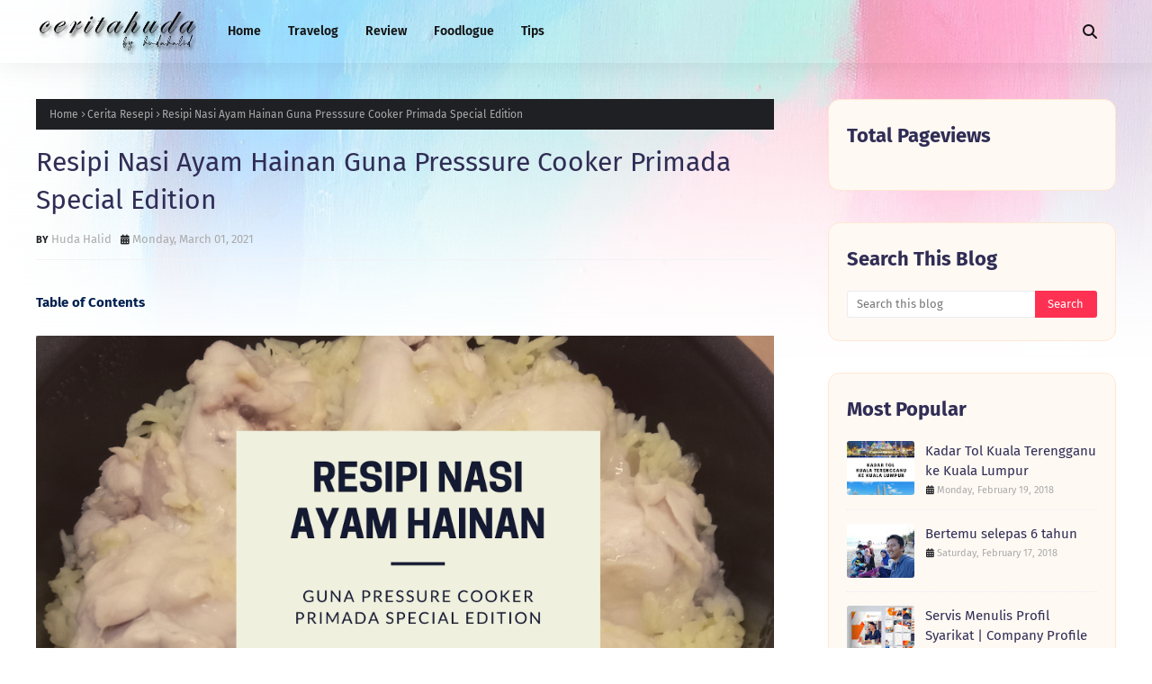

--- FILE ---
content_type: text/html; charset=UTF-8
request_url: https://www.ceritahuda.com/2021/02/alergik-lagi-kulit-gatal-satu-badan-ini.html
body_size: 53243
content:
<!DOCTYPE html>
<html class='ltr' dir='ltr' xmlns='http://www.w3.org/1999/xhtml' xmlns:b='http://www.google.com/2005/gml/b' xmlns:data='http://www.google.com/2005/gml/data' xmlns:expr='http://www.google.com/2005/gml/expr'>
<head>
<meta content='width=device-width, initial-scale=1, minimum-scale=1, maximum-scale=1' name='viewport'/>
<title>Alergik Lagi ? Kulit Gatal Satu Badan. Ini Ubat nya&#8230;</title>
<link href='//1.bp.blogspot.com' rel='dns-prefetch'/>
<link href='//2.bp.blogspot.com' rel='dns-prefetch'/>
<link href='//3.bp.blogspot.com' rel='dns-prefetch'/>
<link href='//4.bp.blogspot.com' rel='dns-prefetch'/>
<link href='//www.blogger.com' rel='dns-prefetch'/>
<link href='//dnjs.cloudflare.com' rel='dns-prefetch'/>
<link href='//fonts.gstatic.com' rel='dns-prefetch'/>
<link href='//pagead2.googlesyndication.com' rel='dns-prefetch'/>
<link href='//www.googletagmanager.com' rel='dns-prefetch'/>
<link href='//www.google-analytics.com' rel='dns-prefetch'/>
<link href='//connect.facebook.net' rel='dns-prefetch'/>
<link href='//c.disquscdn.com' rel='dns-prefetch'/>
<link href='//disqus.com' rel='dns-prefetch'/>
<meta content='text/html; charset=UTF-8' http-equiv='Content-Type'/>
<meta content='blogger' name='generator'/>
<link href='https://www.ceritahuda.com/favicon.ico' rel='icon' type='image/x-icon'/>
<meta content='#FF3152' name='theme-color'/>
<meta content='#FF3152' name='msapplication-navbutton-color'/>
<link href='https://www.ceritahuda.com/2021/02/alergik-lagi-kulit-gatal-satu-badan-ini.html' rel='canonical'/>
<link rel="alternate" type="application/atom+xml" title="Cerita Huda by Huda Halid - Atom" href="https://www.ceritahuda.com/feeds/posts/default" />
<link rel="alternate" type="application/rss+xml" title="Cerita Huda by Huda Halid - RSS" href="https://www.ceritahuda.com/feeds/posts/default?alt=rss" />
<link rel="service.post" type="application/atom+xml" title="Cerita Huda by Huda Halid - Atom" href="https://www.blogger.com/feeds/5492486752958970516/posts/default" />

<link rel="alternate" type="application/atom+xml" title="Cerita Huda by Huda Halid - Atom" href="https://www.ceritahuda.com/feeds/4216360779335546068/comments/default" />
<meta content='Alergik Lagi ? Kulit Gatal Satu Badan. Ini Ubat nya…' name='description'/>
<link href='https://blogger.googleusercontent.com/img/b/R29vZ2xl/AVvXsEhCXYA3sh3lTTvAqwrm07qI9hjf9hIbXwmPpPeQ76601nEBVOdPtcSAnBSOhyphenhyphenhXlVwYukS7fEz9q1ypXCVMkoVGgqACqb2W_0YX2UX0WymIOi8HErNU0wr7ItQ555GxvVEJqsEW2-Mu3Tjy/s16000/Alergik+Lagi++Kulit+Gatal+Satu+Badan.+Ini+Ubatnya.png' rel='image_src'/>
<!-- Metadata for Open Graph protocol. See http://ogp.me/. -->
<meta content='article' property='og:type'/>
<meta content='Alergik Lagi ? Kulit Gatal Satu Badan. Ini Ubat nya…' property='og:title'/>
<meta content='https://www.ceritahuda.com/2021/02/alergik-lagi-kulit-gatal-satu-badan-ini.html' property='og:url'/>
<meta content='Alergik Lagi ? Kulit Gatal Satu Badan. Ini Ubat nya…' property='og:description'/>
<meta content='Cerita Huda by Huda Halid' property='og:site_name'/>
<meta content='https://blogger.googleusercontent.com/img/b/R29vZ2xl/AVvXsEhCXYA3sh3lTTvAqwrm07qI9hjf9hIbXwmPpPeQ76601nEBVOdPtcSAnBSOhyphenhyphenhXlVwYukS7fEz9q1ypXCVMkoVGgqACqb2W_0YX2UX0WymIOi8HErNU0wr7ItQ555GxvVEJqsEW2-Mu3Tjy/s16000/Alergik+Lagi++Kulit+Gatal+Satu+Badan.+Ini+Ubatnya.png' property='og:image'/>
<meta content='https://blogger.googleusercontent.com/img/b/R29vZ2xl/AVvXsEhCXYA3sh3lTTvAqwrm07qI9hjf9hIbXwmPpPeQ76601nEBVOdPtcSAnBSOhyphenhyphenhXlVwYukS7fEz9q1ypXCVMkoVGgqACqb2W_0YX2UX0WymIOi8HErNU0wr7ItQ555GxvVEJqsEW2-Mu3Tjy/s16000/Alergik+Lagi++Kulit+Gatal+Satu+Badan.+Ini+Ubatnya.png' name='twitter:image'/>
<meta content='summary_large_image' name='twitter:card'/>
<meta content='Alergik Lagi ? Kulit Gatal Satu Badan. Ini Ubat nya…' name='twitter:title'/>
<meta content='https://www.ceritahuda.com/2021/02/alergik-lagi-kulit-gatal-satu-badan-ini.html' name='twitter:domain'/>
<meta content='Alergik Lagi ? Kulit Gatal Satu Badan. Ini Ubat nya…' name='twitter:description'/>
<link href='https://cdnjs.cloudflare.com/ajax/libs/font-awesome/6.4.2/css/all.min.css' rel='stylesheet'/>
<!-- Template Style CSS -->
<style id='page-skin-1' type='text/css'><!--
/*
-----------------------------------------------
Blogger Template Style
Name:        Genki
License:     Free Version
Version:     1.0
Author:      Way2Themes
Author Url:  https://www.way2themes.com/
----------------------------------------------- */
/*-- Google Fonts --*/
@font-face{font-family:'Fira Sans';font-style:italic;font-weight:400;font-display:swap;src:local('Fira Sans Italic'),local(FiraSans-Italic),url(https://fonts.gstatic.com/s/firasans/v10/va9C4kDNxMZdWfMOD5VvkrjEYTLHdQ.woff2) format("woff2");unicode-range:U+0460-052F,U+1C80-1C88,U+20B4,U+2DE0-2DFF,U+A640-A69F,U+FE2E-FE2F}
@font-face{font-family:'Fira Sans';font-style:italic;font-weight:400;font-display:swap;src:local('Fira Sans Italic'),local(FiraSans-Italic),url(https://fonts.gstatic.com/s/firasans/v10/va9C4kDNxMZdWfMOD5VvkrjNYTLHdQ.woff2) format("woff2");unicode-range:U+0400-045F,U+0490-0491,U+04B0-04B1,U+2116}
@font-face{font-family:'Fira Sans';font-style:italic;font-weight:400;font-display:swap;src:local('Fira Sans Italic'),local(FiraSans-Italic),url(https://fonts.gstatic.com/s/firasans/v10/va9C4kDNxMZdWfMOD5VvkrjFYTLHdQ.woff2) format("woff2");unicode-range:U+1F00-1FFF}
@font-face{font-family:'Fira Sans';font-style:italic;font-weight:400;font-display:swap;src:local('Fira Sans Italic'),local(FiraSans-Italic),url(https://fonts.gstatic.com/s/firasans/v10/va9C4kDNxMZdWfMOD5VvkrjKYTLHdQ.woff2) format("woff2");unicode-range:U+0370-03FF}
@font-face{font-family:'Fira Sans';font-style:italic;font-weight:400;font-display:swap;src:local('Fira Sans Italic'),local(FiraSans-Italic),url(https://fonts.gstatic.com/s/firasans/v10/va9C4kDNxMZdWfMOD5VvkrjGYTLHdQ.woff2) format("woff2");unicode-range:U+0102-0103,U+0110-0111,U+0128-0129,U+0168-0169,U+01A0-01A1,U+01AF-01B0,U+1EA0-1EF9,U+20AB}
@font-face{font-family:'Fira Sans';font-style:italic;font-weight:400;font-display:swap;src:local('Fira Sans Italic'),local(FiraSans-Italic),url(https://fonts.gstatic.com/s/firasans/v10/va9C4kDNxMZdWfMOD5VvkrjHYTLHdQ.woff2) format("woff2");unicode-range:U+0100-024F,U+0259,U+1E00-1EFF,U+2020,U+20A0-20AB,U+20AD-20CF,U+2113,U+2C60-2C7F,U+A720-A7FF}
@font-face{font-family:'Fira Sans';font-style:italic;font-weight:400;font-display:swap;src:local('Fira Sans Italic'),local(FiraSans-Italic),url(https://fonts.gstatic.com/s/firasans/v10/va9C4kDNxMZdWfMOD5VvkrjJYTI.woff2) format("woff2");unicode-range:U+0000-00FF,U+0131,U+0152-0153,U+02BB-02BC,U+02C6,U+02DA,U+02DC,U+2000-206F,U+2074,U+20AC,U+2122,U+2191,U+2193,U+2212,U+2215,U+FEFF,U+FFFD}
@font-face{font-family:'Fira Sans';font-style:italic;font-weight:500;font-display:swap;src:local('Fira Sans Medium Italic'),local(FiraSans-MediumItalic),url(https://fonts.gstatic.com/s/firasans/v10/va9f4kDNxMZdWfMOD5VvkrA6Qif1VFn2lg.woff2) format("woff2");unicode-range:U+0460-052F,U+1C80-1C88,U+20B4,U+2DE0-2DFF,U+A640-A69F,U+FE2E-FE2F}
@font-face{font-family:'Fira Sans';font-style:italic;font-weight:500;font-display:swap;src:local('Fira Sans Medium Italic'),local(FiraSans-MediumItalic),url(https://fonts.gstatic.com/s/firasans/v10/va9f4kDNxMZdWfMOD5VvkrA6Qif8VFn2lg.woff2) format("woff2");unicode-range:U+0400-045F,U+0490-0491,U+04B0-04B1,U+2116}
@font-face{font-family:'Fira Sans';font-style:italic;font-weight:500;font-display:swap;src:local('Fira Sans Medium Italic'),local(FiraSans-MediumItalic),url(https://fonts.gstatic.com/s/firasans/v10/va9f4kDNxMZdWfMOD5VvkrA6Qif0VFn2lg.woff2) format("woff2");unicode-range:U+1F00-1FFF}
@font-face{font-family:'Fira Sans';font-style:italic;font-weight:500;font-display:swap;src:local('Fira Sans Medium Italic'),local(FiraSans-MediumItalic),url(https://fonts.gstatic.com/s/firasans/v10/va9f4kDNxMZdWfMOD5VvkrA6Qif7VFn2lg.woff2) format("woff2");unicode-range:U+0370-03FF}
@font-face{font-family:'Fira Sans';font-style:italic;font-weight:500;font-display:swap;src:local('Fira Sans Medium Italic'),local(FiraSans-MediumItalic),url(https://fonts.gstatic.com/s/firasans/v10/va9f4kDNxMZdWfMOD5VvkrA6Qif3VFn2lg.woff2) format("woff2");unicode-range:U+0102-0103,U+0110-0111,U+0128-0129,U+0168-0169,U+01A0-01A1,U+01AF-01B0,U+1EA0-1EF9,U+20AB}
@font-face{font-family:'Fira Sans';font-style:italic;font-weight:500;font-display:swap;src:local('Fira Sans Medium Italic'),local(FiraSans-MediumItalic),url(https://fonts.gstatic.com/s/firasans/v10/va9f4kDNxMZdWfMOD5VvkrA6Qif2VFn2lg.woff2) format("woff2");unicode-range:U+0100-024F,U+0259,U+1E00-1EFF,U+2020,U+20A0-20AB,U+20AD-20CF,U+2113,U+2C60-2C7F,U+A720-A7FF}
@font-face{font-family:'Fira Sans';font-style:italic;font-weight:500;font-display:swap;src:local('Fira Sans Medium Italic'),local(FiraSans-MediumItalic),url(https://fonts.gstatic.com/s/firasans/v10/va9f4kDNxMZdWfMOD5VvkrA6Qif4VFk.woff2) format("woff2");unicode-range:U+0000-00FF,U+0131,U+0152-0153,U+02BB-02BC,U+02C6,U+02DA,U+02DC,U+2000-206F,U+2074,U+20AC,U+2122,U+2191,U+2193,U+2212,U+2215,U+FEFF,U+FFFD}
@font-face{font-family:'Fira Sans';font-style:italic;font-weight:600;font-display:swap;src:local('Fira Sans SemiBold Italic'),local(FiraSans-SemiBoldItalic),url(https://fonts.gstatic.com/s/firasans/v10/va9f4kDNxMZdWfMOD5VvkrAWRSf1VFn2lg.woff2) format("woff2");unicode-range:U+0460-052F,U+1C80-1C88,U+20B4,U+2DE0-2DFF,U+A640-A69F,U+FE2E-FE2F}
@font-face{font-family:'Fira Sans';font-style:italic;font-weight:600;font-display:swap;src:local('Fira Sans SemiBold Italic'),local(FiraSans-SemiBoldItalic),url(https://fonts.gstatic.com/s/firasans/v10/va9f4kDNxMZdWfMOD5VvkrAWRSf8VFn2lg.woff2) format("woff2");unicode-range:U+0400-045F,U+0490-0491,U+04B0-04B1,U+2116}
@font-face{font-family:'Fira Sans';font-style:italic;font-weight:600;font-display:swap;src:local('Fira Sans SemiBold Italic'),local(FiraSans-SemiBoldItalic),url(https://fonts.gstatic.com/s/firasans/v10/va9f4kDNxMZdWfMOD5VvkrAWRSf0VFn2lg.woff2) format("woff2");unicode-range:U+1F00-1FFF}
@font-face{font-family:'Fira Sans';font-style:italic;font-weight:600;font-display:swap;src:local('Fira Sans SemiBold Italic'),local(FiraSans-SemiBoldItalic),url(https://fonts.gstatic.com/s/firasans/v10/va9f4kDNxMZdWfMOD5VvkrAWRSf7VFn2lg.woff2) format("woff2");unicode-range:U+0370-03FF}
@font-face{font-family:'Fira Sans';font-style:italic;font-weight:600;font-display:swap;src:local('Fira Sans SemiBold Italic'),local(FiraSans-SemiBoldItalic),url(https://fonts.gstatic.com/s/firasans/v10/va9f4kDNxMZdWfMOD5VvkrAWRSf3VFn2lg.woff2) format("woff2");unicode-range:U+0102-0103,U+0110-0111,U+0128-0129,U+0168-0169,U+01A0-01A1,U+01AF-01B0,U+1EA0-1EF9,U+20AB}
@font-face{font-family:'Fira Sans';font-style:italic;font-weight:600;font-display:swap;src:local('Fira Sans SemiBold Italic'),local(FiraSans-SemiBoldItalic),url(https://fonts.gstatic.com/s/firasans/v10/va9f4kDNxMZdWfMOD5VvkrAWRSf2VFn2lg.woff2) format("woff2");unicode-range:U+0100-024F,U+0259,U+1E00-1EFF,U+2020,U+20A0-20AB,U+20AD-20CF,U+2113,U+2C60-2C7F,U+A720-A7FF}
@font-face{font-family:'Fira Sans';font-style:italic;font-weight:600;font-display:swap;src:local('Fira Sans SemiBold Italic'),local(FiraSans-SemiBoldItalic),url(https://fonts.gstatic.com/s/firasans/v10/va9f4kDNxMZdWfMOD5VvkrAWRSf4VFk.woff2) format("woff2");unicode-range:U+0000-00FF,U+0131,U+0152-0153,U+02BB-02BC,U+02C6,U+02DA,U+02DC,U+2000-206F,U+2074,U+20AC,U+2122,U+2191,U+2193,U+2212,U+2215,U+FEFF,U+FFFD}
@font-face{font-family:'Fira Sans';font-style:italic;font-weight:700;font-display:swap;src:local('Fira Sans Bold Italic'),local(FiraSans-BoldItalic),url(https://fonts.gstatic.com/s/firasans/v10/va9f4kDNxMZdWfMOD5VvkrByRCf1VFn2lg.woff2) format("woff2");unicode-range:U+0460-052F,U+1C80-1C88,U+20B4,U+2DE0-2DFF,U+A640-A69F,U+FE2E-FE2F}
@font-face{font-family:'Fira Sans';font-style:italic;font-weight:700;font-display:swap;src:local('Fira Sans Bold Italic'),local(FiraSans-BoldItalic),url(https://fonts.gstatic.com/s/firasans/v10/va9f4kDNxMZdWfMOD5VvkrByRCf8VFn2lg.woff2) format("woff2");unicode-range:U+0400-045F,U+0490-0491,U+04B0-04B1,U+2116}
@font-face{font-family:'Fira Sans';font-style:italic;font-weight:700;font-display:swap;src:local('Fira Sans Bold Italic'),local(FiraSans-BoldItalic),url(https://fonts.gstatic.com/s/firasans/v10/va9f4kDNxMZdWfMOD5VvkrByRCf0VFn2lg.woff2) format("woff2");unicode-range:U+1F00-1FFF}
@font-face{font-family:'Fira Sans';font-style:italic;font-weight:700;font-display:swap;src:local('Fira Sans Bold Italic'),local(FiraSans-BoldItalic),url(https://fonts.gstatic.com/s/firasans/v10/va9f4kDNxMZdWfMOD5VvkrByRCf7VFn2lg.woff2) format("woff2");unicode-range:U+0370-03FF}
@font-face{font-family:'Fira Sans';font-style:italic;font-weight:700;font-display:swap;src:local('Fira Sans Bold Italic'),local(FiraSans-BoldItalic),url(https://fonts.gstatic.com/s/firasans/v10/va9f4kDNxMZdWfMOD5VvkrByRCf3VFn2lg.woff2) format("woff2");unicode-range:U+0102-0103,U+0110-0111,U+0128-0129,U+0168-0169,U+01A0-01A1,U+01AF-01B0,U+1EA0-1EF9,U+20AB}
@font-face{font-family:'Fira Sans';font-style:italic;font-weight:700;font-display:swap;src:local('Fira Sans Bold Italic'),local(FiraSans-BoldItalic),url(https://fonts.gstatic.com/s/firasans/v10/va9f4kDNxMZdWfMOD5VvkrByRCf2VFn2lg.woff2) format("woff2");unicode-range:U+0100-024F,U+0259,U+1E00-1EFF,U+2020,U+20A0-20AB,U+20AD-20CF,U+2113,U+2C60-2C7F,U+A720-A7FF}
@font-face{font-family:'Fira Sans';font-style:italic;font-weight:700;font-display:swap;src:local('Fira Sans Bold Italic'),local(FiraSans-BoldItalic),url(https://fonts.gstatic.com/s/firasans/v10/va9f4kDNxMZdWfMOD5VvkrByRCf4VFk.woff2) format("woff2");unicode-range:U+0000-00FF,U+0131,U+0152-0153,U+02BB-02BC,U+02C6,U+02DA,U+02DC,U+2000-206F,U+2074,U+20AC,U+2122,U+2191,U+2193,U+2212,U+2215,U+FEFF,U+FFFD}
@font-face{font-family:'Fira Sans';font-style:normal;font-weight:400;font-display:swap;src:local('Fira Sans Regular'),local(FiraSans-Regular),url(https://fonts.gstatic.com/s/firasans/v10/va9E4kDNxMZdWfMOD5VvmojLeTY.woff2) format("woff2");unicode-range:U+0460-052F,U+1C80-1C88,U+20B4,U+2DE0-2DFF,U+A640-A69F,U+FE2E-FE2F}
@font-face{font-family:'Fira Sans';font-style:normal;font-weight:400;font-display:swap;src:local('Fira Sans Regular'),local(FiraSans-Regular),url(https://fonts.gstatic.com/s/firasans/v10/va9E4kDNxMZdWfMOD5Vvk4jLeTY.woff2) format("woff2");unicode-range:U+0400-045F,U+0490-0491,U+04B0-04B1,U+2116}
@font-face{font-family:'Fira Sans';font-style:normal;font-weight:400;font-display:swap;src:local('Fira Sans Regular'),local(FiraSans-Regular),url(https://fonts.gstatic.com/s/firasans/v10/va9E4kDNxMZdWfMOD5Vvm4jLeTY.woff2) format("woff2");unicode-range:U+1F00-1FFF}
@font-face{font-family:'Fira Sans';font-style:normal;font-weight:400;font-display:swap;src:local('Fira Sans Regular'),local(FiraSans-Regular),url(https://fonts.gstatic.com/s/firasans/v10/va9E4kDNxMZdWfMOD5VvlIjLeTY.woff2) format("woff2");unicode-range:U+0370-03FF}
@font-face{font-family:'Fira Sans';font-style:normal;font-weight:400;font-display:swap;src:local('Fira Sans Regular'),local(FiraSans-Regular),url(https://fonts.gstatic.com/s/firasans/v10/va9E4kDNxMZdWfMOD5VvmIjLeTY.woff2) format("woff2");unicode-range:U+0102-0103,U+0110-0111,U+0128-0129,U+0168-0169,U+01A0-01A1,U+01AF-01B0,U+1EA0-1EF9,U+20AB}
@font-face{font-family:'Fira Sans';font-style:normal;font-weight:400;font-display:swap;src:local('Fira Sans Regular'),local(FiraSans-Regular),url(https://fonts.gstatic.com/s/firasans/v10/va9E4kDNxMZdWfMOD5VvmYjLeTY.woff2) format("woff2");unicode-range:U+0100-024F,U+0259,U+1E00-1EFF,U+2020,U+20A0-20AB,U+20AD-20CF,U+2113,U+2C60-2C7F,U+A720-A7FF}
@font-face{font-family:'Fira Sans';font-style:normal;font-weight:400;font-display:swap;src:local('Fira Sans Regular'),local(FiraSans-Regular),url(https://fonts.gstatic.com/s/firasans/v10/va9E4kDNxMZdWfMOD5Vvl4jL.woff2) format("woff2");unicode-range:U+0000-00FF,U+0131,U+0152-0153,U+02BB-02BC,U+02C6,U+02DA,U+02DC,U+2000-206F,U+2074,U+20AC,U+2122,U+2191,U+2193,U+2212,U+2215,U+FEFF,U+FFFD}
@font-face{font-family:'Fira Sans';font-style:normal;font-weight:500;font-display:swap;src:local('Fira Sans Medium'),local(FiraSans-Medium),url(https://fonts.gstatic.com/s/firasans/v10/va9B4kDNxMZdWfMOD5VnZKveSxf6TF0.woff2) format("woff2");unicode-range:U+0460-052F,U+1C80-1C88,U+20B4,U+2DE0-2DFF,U+A640-A69F,U+FE2E-FE2F}
@font-face{font-family:'Fira Sans';font-style:normal;font-weight:500;font-display:swap;src:local('Fira Sans Medium'),local(FiraSans-Medium),url(https://fonts.gstatic.com/s/firasans/v10/va9B4kDNxMZdWfMOD5VnZKveQhf6TF0.woff2) format("woff2");unicode-range:U+0400-045F,U+0490-0491,U+04B0-04B1,U+2116}
@font-face{font-family:'Fira Sans';font-style:normal;font-weight:500;font-display:swap;src:local('Fira Sans Medium'),local(FiraSans-Medium),url(https://fonts.gstatic.com/s/firasans/v10/va9B4kDNxMZdWfMOD5VnZKveShf6TF0.woff2) format("woff2");unicode-range:U+1F00-1FFF}
@font-face{font-family:'Fira Sans';font-style:normal;font-weight:500;font-display:swap;src:local('Fira Sans Medium'),local(FiraSans-Medium),url(https://fonts.gstatic.com/s/firasans/v10/va9B4kDNxMZdWfMOD5VnZKveRRf6TF0.woff2) format("woff2");unicode-range:U+0370-03FF}
@font-face{font-family:'Fira Sans';font-style:normal;font-weight:500;font-display:swap;src:local('Fira Sans Medium'),local(FiraSans-Medium),url(https://fonts.gstatic.com/s/firasans/v10/va9B4kDNxMZdWfMOD5VnZKveSRf6TF0.woff2) format("woff2");unicode-range:U+0102-0103,U+0110-0111,U+0128-0129,U+0168-0169,U+01A0-01A1,U+01AF-01B0,U+1EA0-1EF9,U+20AB}
@font-face{font-family:'Fira Sans';font-style:normal;font-weight:500;font-display:swap;src:local('Fira Sans Medium'),local(FiraSans-Medium),url(https://fonts.gstatic.com/s/firasans/v10/va9B4kDNxMZdWfMOD5VnZKveSBf6TF0.woff2) format("woff2");unicode-range:U+0100-024F,U+0259,U+1E00-1EFF,U+2020,U+20A0-20AB,U+20AD-20CF,U+2113,U+2C60-2C7F,U+A720-A7FF}
@font-face{font-family:'Fira Sans';font-style:normal;font-weight:500;font-display:swap;src:local('Fira Sans Medium'),local(FiraSans-Medium),url(https://fonts.gstatic.com/s/firasans/v10/va9B4kDNxMZdWfMOD5VnZKveRhf6.woff2) format("woff2");unicode-range:U+0000-00FF,U+0131,U+0152-0153,U+02BB-02BC,U+02C6,U+02DA,U+02DC,U+2000-206F,U+2074,U+20AC,U+2122,U+2191,U+2193,U+2212,U+2215,U+FEFF,U+FFFD}
@font-face{font-family:'Fira Sans';font-style:normal;font-weight:600;font-display:swap;src:local('Fira Sans SemiBold'),local(FiraSans-SemiBold),url(https://fonts.gstatic.com/s/firasans/v10/va9B4kDNxMZdWfMOD5VnSKzeSxf6TF0.woff2) format("woff2");unicode-range:U+0460-052F,U+1C80-1C88,U+20B4,U+2DE0-2DFF,U+A640-A69F,U+FE2E-FE2F}
@font-face{font-family:'Fira Sans';font-style:normal;font-weight:600;font-display:swap;src:local('Fira Sans SemiBold'),local(FiraSans-SemiBold),url(https://fonts.gstatic.com/s/firasans/v10/va9B4kDNxMZdWfMOD5VnSKzeQhf6TF0.woff2) format("woff2");unicode-range:U+0400-045F,U+0490-0491,U+04B0-04B1,U+2116}
@font-face{font-family:'Fira Sans';font-style:normal;font-weight:600;font-display:swap;src:local('Fira Sans SemiBold'),local(FiraSans-SemiBold),url(https://fonts.gstatic.com/s/firasans/v10/va9B4kDNxMZdWfMOD5VnSKzeShf6TF0.woff2) format("woff2");unicode-range:U+1F00-1FFF}
@font-face{font-family:'Fira Sans';font-style:normal;font-weight:600;font-display:swap;src:local('Fira Sans SemiBold'),local(FiraSans-SemiBold),url(https://fonts.gstatic.com/s/firasans/v10/va9B4kDNxMZdWfMOD5VnSKzeRRf6TF0.woff2) format("woff2");unicode-range:U+0370-03FF}
@font-face{font-family:'Fira Sans';font-style:normal;font-weight:600;font-display:swap;src:local('Fira Sans SemiBold'),local(FiraSans-SemiBold),url(https://fonts.gstatic.com/s/firasans/v10/va9B4kDNxMZdWfMOD5VnSKzeSRf6TF0.woff2) format("woff2");unicode-range:U+0102-0103,U+0110-0111,U+0128-0129,U+0168-0169,U+01A0-01A1,U+01AF-01B0,U+1EA0-1EF9,U+20AB}
@font-face{font-family:'Fira Sans';font-style:normal;font-weight:600;font-display:swap;src:local('Fira Sans SemiBold'),local(FiraSans-SemiBold),url(https://fonts.gstatic.com/s/firasans/v10/va9B4kDNxMZdWfMOD5VnSKzeSBf6TF0.woff2) format("woff2");unicode-range:U+0100-024F,U+0259,U+1E00-1EFF,U+2020,U+20A0-20AB,U+20AD-20CF,U+2113,U+2C60-2C7F,U+A720-A7FF}
@font-face{font-family:'Fira Sans';font-style:normal;font-weight:600;font-display:swap;src:local('Fira Sans SemiBold'),local(FiraSans-SemiBold),url(https://fonts.gstatic.com/s/firasans/v10/va9B4kDNxMZdWfMOD5VnSKzeRhf6.woff2) format("woff2");unicode-range:U+0000-00FF,U+0131,U+0152-0153,U+02BB-02BC,U+02C6,U+02DA,U+02DC,U+2000-206F,U+2074,U+20AC,U+2122,U+2191,U+2193,U+2212,U+2215,U+FEFF,U+FFFD}
@font-face{font-family:'Fira Sans';font-style:normal;font-weight:700;font-display:swap;src:local('Fira Sans Bold'),local(FiraSans-Bold),url(https://fonts.gstatic.com/s/firasans/v10/va9B4kDNxMZdWfMOD5VnLK3eSxf6TF0.woff2) format("woff2");unicode-range:U+0460-052F,U+1C80-1C88,U+20B4,U+2DE0-2DFF,U+A640-A69F,U+FE2E-FE2F}
@font-face{font-family:'Fira Sans';font-style:normal;font-weight:700;font-display:swap;src:local('Fira Sans Bold'),local(FiraSans-Bold),url(https://fonts.gstatic.com/s/firasans/v10/va9B4kDNxMZdWfMOD5VnLK3eQhf6TF0.woff2) format("woff2");unicode-range:U+0400-045F,U+0490-0491,U+04B0-04B1,U+2116}
@font-face{font-family:'Fira Sans';font-style:normal;font-weight:700;font-display:swap;src:local('Fira Sans Bold'),local(FiraSans-Bold),url(https://fonts.gstatic.com/s/firasans/v10/va9B4kDNxMZdWfMOD5VnLK3eShf6TF0.woff2) format("woff2");unicode-range:U+1F00-1FFF}
@font-face{font-family:'Fira Sans';font-style:normal;font-weight:700;font-display:swap;src:local('Fira Sans Bold'),local(FiraSans-Bold),url(https://fonts.gstatic.com/s/firasans/v10/va9B4kDNxMZdWfMOD5VnLK3eRRf6TF0.woff2) format("woff2");unicode-range:U+0370-03FF}
@font-face{font-family:'Fira Sans';font-style:normal;font-weight:700;font-display:swap;src:local('Fira Sans Bold'),local(FiraSans-Bold),url(https://fonts.gstatic.com/s/firasans/v10/va9B4kDNxMZdWfMOD5VnLK3eSRf6TF0.woff2) format("woff2");unicode-range:U+0102-0103,U+0110-0111,U+0128-0129,U+0168-0169,U+01A0-01A1,U+01AF-01B0,U+1EA0-1EF9,U+20AB}
@font-face{font-family:'Fira Sans';font-style:normal;font-weight:700;font-display:swap;src:local('Fira Sans Bold'),local(FiraSans-Bold),url(https://fonts.gstatic.com/s/firasans/v10/va9B4kDNxMZdWfMOD5VnLK3eSBf6TF0.woff2) format("woff2");unicode-range:U+0100-024F,U+0259,U+1E00-1EFF,U+2020,U+20A0-20AB,U+20AD-20CF,U+2113,U+2C60-2C7F,U+A720-A7FF}
@font-face{font-family:'Fira Sans';font-style:normal;font-weight:700;font-display:swap;src:local('Fira Sans Bold'),local(FiraSans-Bold),url(https://fonts.gstatic.com/s/firasans/v10/va9B4kDNxMZdWfMOD5VnLK3eRhf6.woff2) format("woff2");unicode-range:U+0000-00FF,U+0131,U+0152-0153,U+02BB-02BC,U+02C6,U+02DA,U+02DC,U+2000-206F,U+2074,U+20AC,U+2122,U+2191,U+2193,U+2212,U+2215,U+FEFF,U+FFFD}
/*-- Reset CSS --*/
.CSS_LIGHTBOX{z-index:999999!important}.CSS_LIGHTBOX_ATTRIBUTION_INDEX_CONTAINER .CSS_HCONT_CHILDREN_HOLDER > .CSS_LAYOUT_COMPONENT.CSS_HCONT_CHILD:first-child > .CSS_LAYOUT_COMPONENT{opacity:0}a,abbr,acronym,address,applet,b,big,blockquote,body,caption,center,cite,code,dd,del,dfn,div,dl,dt,em,fieldset,font,form,h1,h2,h3,h4,h5,h6,html,i,iframe,img,ins,kbd,label,legend,li,object,p,pre,q,s,samp,small,span,strike,strong,sub,sup,table,tbody,td,tfoot,th,thead,tr,tt,u,ul,var{
padding:0;
border:0;
outline:0;
vertical-align:baseline;
background:0 0;
text-decoration:none
}
#google_translate_element { clear: both; }.thread-expanded .thread-count a { display: none; }.comments .continue { display: none!important; }
form,textarea,input,button{
-webkit-appearance:none;
-moz-appearance:none;
appearance:none;
border-radius:0
}
dl,ul{
list-style-position:inside;
font-weight:400;
list-style:none
}
ul li{
list-style:none
}
caption,th{
text-align:center
}
img{
border:none;
position:relative
}
a,a:visited{
text-decoration:none
}
.clearfix{
clear:both
}
.section,.widget,.widget ul{
margin:0;
padding:0
}
a{
color:#FF3152
}
/* visited link */
.post-body a:visited {
color: blue;
}
/* selected link */
a:active {
color: blue;
}
a img{
border:0
}
abbr{
text-decoration:none
}
.CSS_LIGHTBOX{
z-index:999999!important
}
.separator a{
clear:none!important;
float:none!important;
margin-left:0!important;
margin-right:0!important
}
#navbar-iframe,.widget-item-control,a.quickedit,.home-link,.feed-links{
display:none!important
}
.center{
display:table;
margin:0 auto;
position:relative
}
.widget > h2,.widget > h3{
display:none
}
/*-- Body Content CSS --*/
body{
background:#ffffff url() repeat fixed top left;
font-family:'Fira Sans',Arial,sans-serif;
font-size:14px;
font-weight:400;
color:#002050;
word-wrap:break-word;
margin:0;
padding:0
}
.global-cover {
position: absolute;
top: 0;
right: 0;
left: 0;
height: 60vh;
opacity: .4;
background: no-repeat center center/cover;
-webkit-mask-image: linear-gradient(to top,transparent,rgba(0,0,0,.013)8.1%,rgba(0,0,0,.049)15.5%,rgba(0,0,0,.104)22.5%,rgba(0,0,0,.175)29%,rgba(0,0,0,.259)35.3%,rgba(0,0,0,.352)41.2%,rgba(0,0,0,.45)47.1%,rgba(0,0,0,.55)52.9%,rgba(0,0,0,.648)58.8%,rgba(0,0,0,.741)64.7%,rgba(0,0,0,.825)71%,rgba(0,0,0,.896)77.5%,rgba(0,0,0,.951)84.5%,rgba(0,0,0,.987)91.9%,#000);
mask-image: linear-gradient(to top,transparent,rgba(0,0,0,.013)8.1%,rgba(0,0,0,.049)15.5%,rgba(0,0,0,.104)22.5%,rgba(0,0,0,.175)29%,rgba(0,0,0,.259)35.3%,rgba(0,0,0,.352)41.2%,rgba(0,0,0,.45)47.1%,rgba(0,0,0,.55)52.9%,rgba(0,0,0,.648)58.8%,rgba(0,0,0,.741)64.7%,rgba(0,0,0,.825)71%,rgba(0,0,0,.896)77.5%,rgba(0,0,0,.951)84.5%,rgba(0,0,0,.987)91.9%,#000);
}
.global-cover {
background-image: url(https://blogger.googleusercontent.com/img/b/R29vZ2xl/AVvXsEgCjDrPS56Dw3cRw5ZwezZPtFxFdKfGIPwevnXzZ5rp7PklUG9jVQ-cI8hwFd6PyqvK_uOX_MuxhSeLA27DB7IgolUQw5l-V_Xgn43Uz5c_IYVkOIaNtzpDBNnQU9BiEVJ6snDi2nQclY5bys2jft-4DrgJ3Y6TzzS4vt1FtCkehlqffa0w2B6OrXqYJtMG/s16000/bg-cover.jpg);
}
h1,h2,h3,h4,h5,h6{
}
#outer-wrapper{
margin:0 auto;
}
.row{
width:1200px
}
#content-wrapper{
background:#ffffff;
margin:40px auto 0;
border-top-left-radius: 7px;
border-top-right-radius: 7px;
}
#content-wrapper > .container{
margin:0
}
.item #content-wrapper > .container {
padding: 0;
box-sizing: border-box;
}
#main-wrapper{
float:left;
overflow:hidden;
width:calc(100% - (320px + 60px));
box-sizing:border-box;
word-wrap:break-word;
padding:0;
margin:0
}
#sidebar-wrapper{
float:right;
overflow:hidden;
width:320px;
box-sizing:border-box;
word-wrap:break-word;
padding:0
}
.post-image-wrap{
position:relative;
display:block
}
.post-image-link,.about-author .avatar-container,.comments .avatar-image-container{
background-color:rgba(155,155,155,0.07);
color:transparent!important
}
.index-post .post-thumb {
}
.post-thumb{
display:block;
position:relative;
width:100%;
height:100%;
object-fit:cover;
object-position: top;
z-index:1;
opacity: 0;
transition:opacity .17s ease,transform .35s ease
}
.post-thumb.lazy-yard {
opacity: 1;
}
.post-image-link:hover .post-thumb,.post-image-wrap:hover .post-image-link .post-thumb,.hot-item-inner:hover .post-image-link .post-thumb{
transform: scale(1.05);
}
.post-image-link:hover .post-thumb,.post-image-wrap:hover .post-image-link .post-thumb{
}
.item-post .post-body img{
max-width:100%;
opacity: 0;
transition: opacity .17s ease,transform .35s ease;
}
.item-post .post-body img.lazy-yard{
opacity: 1;
}
.post-title a{
display:block
}
.social a:before{
display:inline-block;
font-family:'Font Awesome 5 Brands';
font-style:normal;
font-weight:400
}
.social .facebook a:before{
content:"\f09a"
}
.social .twitter a:before{
content:"\f099"
}
.social .x-twitter a:before{
content:"\e61b"
}
.social .gplus a:before{
content:"\f0d5"
}
.social .rss a:before{
content:"\f09e";
font-family:'Font Awesome 5 Free';
font-weight:900
}
.social .youtube a:before{
content:"\f167"
}
.social .skype a:before{
content:"\f17e"
}
.social .stumbleupon a:before{
content:"\f1a4"
}
.social .tumblr a:before{
content:"\f173"
}
.social .vk a:before{
content:"\f189"
}
.social .stack-overflow a:before{
content:"\f16c"
}
.social .github a:before{
content:"\f09b"
}
.social .linkedin a:before{
content:"\f0e1"
}
.social .dribbble a:before{
content:"\f17d"
}
.social .soundcloud a:before{
content:"\f1be"
}
.social .behance a:before{
content:"\f1b4"
}
.social .digg a:before{
content:"\f1a6"
}
.social .instagram a:before{
content:"\f16d"
}
.social .pinterest a:before{
content:"\f0d2"
}
.social .twitch a:before{
content:"\f1e8"
}
.social .delicious a:before{
content:"\f1a5"
}
.social .codepen a:before{
content:"\f1cb"
}
.social .reddit a:before{
content:"\f1a1"
}
.social .whatsapp a:before{
content:"\f232"
}
.social .snapchat a:before{
content:"\f2ac"
}
.social .email a:before{
content:"\f0e0";
font-family: 'Font Awesome 5 Free';
font-weight: 400;
}
.social .external-link a:before{
content:"\f35d"
}
.social-color .facebook a{
background-color:#3b5999
}
.social-color .twitter a{
background-color:#00acee
}
.social-color .x-twitter a{
background-color:#14171A
}
.social-color .gplus a{
background-color:#db4a39
}
.social-color .youtube a{
background-color:#db4a39
}
.social-color .instagram a{
background:linear-gradient(15deg,#ffb13d,#dd277b,#4d5ed4)
}
.social-color .pinterest a{
background-color:#ca2127
}
.social-color .dribbble a{
background-color:#ea4c89
}
.social-color .linkedin a{
background-color:#0077b5
}
.social-color .tumblr a{
background-color:#365069
}
.social-color .twitch a{
background-color:#6441a5
}
.social-color .rss a{
background-color:#ffc200
}
.social-color .skype a{
background-color:#00aff0
}
.social-color .stumbleupon a{
background-color:#eb4823
}
.social-color .vk a{
background-color:#4a76a8
}
.social-color .stack-overflow a{
background-color:#f48024
}
.social-color .github a{
background-color:#24292e
}
.social-color .soundcloud a{
background:linear-gradient(#ff7400,#ff3400)
}
.social-color .behance a{
background-color:#191919
}
.social-color .digg a{
background-color:#1b1a19
}
.social-color .delicious a{
background-color:#0076e8
}
.social-color .codepen a{
background-color:#000
}
.social-color .reddit a{
background-color:#ff4500
}
.social-color .whatsapp a{
background-color:#3fbb50
}
.social-color .snapchat a{
background-color:#ffe700
}
.social-color .email a{
background-color:#888
}
.social-color .external-link a{
background-color:#1f2024
}
.social-text .facebook a:after{
content:"Facebook"
}
.social-text .twitter a:after, .social-text .x-twitter a:after{
content:"Twitter"
}
.social-text .gplus a:after{
content:"Google Plus"
}
.social-text .rss a:after{
content:"Rss"
}
.social-text .youtube a:after{
content:"YouTube"
}
.social-text .skype a:after{
content:"Skype"
}
.social-text .stumbleupon a:after{
content:"StumbleUpon"
}
.social-text .tumblr a:after{
content:"Tumblr"
}
.social-text .vk a:after{
content:"VKontakte"
}
.social-text .stack-overflow a:after{
content:"Stack Overflow"
}
.social-text .github a:after{
content:"Github"
}
.social-text .linkedin a:after{
content:"LinkedIn"
}
.social-text .dribbble a:after{
content:"Dribbble"
}
.social-text .soundcloud a:after{
content:"SoundCloud"
}
.social-text .behance a:after{
content:"Behance"
}
.social-text .digg a:after{
content:"Digg"
}
.social-text .instagram a:after{
content:"Instagram"
}
.social-text .pinterest a:after{
content:"Pinterest"
}
.social-text .twitch a:after{
content:"Twitch"
}
.social-text .delicious a:after{
content:"Delicious"
}
.social-text .codepen a:after{
content:"CodePen"
}
.social-text .flipboard a:after{
content:"Flipboard"
}
.social-text .reddit a:after{
content:"Reddit"
}
.social-text .whatsapp a:after{
content:"Whatsapp"
}
.social-text .messenger a:after{
content:"Messenger"
}
.social-text .snapchat a:after{
content:"Snapchat"
}
.social-text .email a:after{
content:"Email"
}
.social-text .external-link a:after{
content:"WebSite"
}
#header-wrap{
position:relative;
width:100%;
height:70px;
background-color: transparent;
-webkit-box-shadow: 0 4px 30px #00000012;
box-shadow: 0 4px 30px #00000012;
z-index:1010;
}
#header-wrap .container{
position:relative;
margin:0 auto
}
.header-logo{
float:left;
margin:0 20px 0 0
}
.main-logo{
position:relative;
float:left;
width:auto;
max-width:250px;
max-height:52px;
margin:0;
padding:9px 0
}
.main-logo .header-image-wrapper{
display:block
}
.main-logo img{
max-width:100%;
max-height:52px;
margin:0
}
.main-logo h1, .main-logo h1 a{
color:#1f2024;
font-size:20px;
line-height:52px;
margin:0
}
.main-logo p{
font-size:12px;
margin:5px 0 0;
display:none;
}
.header-menu{
float:left;
}
#main-menu .widget,#main-menu .widget > h3{
display:none
}
#main-menu .show-menu{
display:block
}
#main-menu{
position:static;
height:70px;
z-index:15
}
#main-menu ul > li{
float:left;
position:relative;
margin:0;
padding:0;
transition:background .17s ease
}
#main-menu ul > li > a{
position:relative;
color:#141414;
font-size:14px;
font-weight:600;
line-height:70px;
display:inline-block;
text-decoration:none;
margin:0;
padding:0 15px;
transition:color .17s ease
}
#main-menu ul#main-menu-nav > li:hover{
background-color:rgba(255,255,255,0.05)
}
#main-menu ul#main-menu-nav > li:hover > a{
color:#141414
}
#main-menu ul > li > ul{
position:absolute;
float:left;
left:0;
top:70px;
width:180px;
background-color:#141414;
z-index:99999;
margin-top:0;
padding:0;
border:1px solid rgba(155,155,155,0.15);
box-shadow:0 2px 2px rgba(0,0,0,0.2);
visibility:hidden;
opacity:0
}
#main-menu ul > li > ul > li > ul{
position:absolute;
float:left;
top:0;
left:100%;
margin:-1px 0 0
}
#main-menu ul > li > ul > li{
display:block;
float:none;
position:relative;
background-color:rgba(255,255,255,0.03);
border-bottom:1px solid rgba(155,155,155,0.15);
transition:background .17s ease
}
#main-menu ul > li > ul > li a{
display:block;
height:36px;
font-size:13px;
color:#ffffff;
font-weight:500;
line-height:36px;
box-sizing:border-box;
margin:0;
padding:0 15px;
transition:color .17s ease
}
#main-menu ul > li > ul > li:last-child{
border-bottom:0
}
#main-menu ul > li.has-sub > a:after{
content:'\f078';
float:right;
font-family:'Font Awesome 5 Free';
font-size:12px;
font-weight:900;
margin:0 0 0 6px
}
#main-menu ul > li > ul > li.has-sub > a:after{
content:'\f054';
float:right;
margin:0
}
#main-menu ul > li > ul > li a:hover{
color:#FF3152
}
#main-menu ul > li:hover > ul,#main-menu ul > li > ul > li:hover > ul{
visibility:visible;
opacity:1
}
#main-menu ul ul{
transition:all .17s ease
}
#main-menu .mega-menu{
position:static!important
}
#main-menu .mega-menu > ul{
width:100%;
box-sizing:border-box;
padding:20px 10px
}
#main-menu .mega-menu > ul.mega-menu-inner{
overflow:hidden
}
#main-menu ul > li:hover > ul,#main-menu ul > li > ul > li:hover > ul{
visibility:visible;
opacity:1
}
#main-menu ul ul{
transition:all .25s ease
}
.mega-menu-inner .mega-item{
float:left;
width:20%;
box-sizing:border-box;
padding:0 10px
}
.mega-menu-inner .mega-content{
position:relative;
width:100%;
overflow:hidden;
padding:0
}
.mega-content .post-image-wrap{
width:100%;
height:120px
}
.mega-content .post-image-link{
width:100%;
height:100%;
z-index:1;
display:block;
position:relative;
overflow:hidden;
padding:0
}
.mega-content .post-title{
position:relative;
font-size:13px;
font-weight:600;
line-height:1.5em;
margin:7px 0 5px;
padding:0
}
.mega-content .post-title a{
display:block;
color:#ffffff;
transition:color .17s
}
.mega-content .post-title a:hover{
color:#FF3152
}
.mega-content .post-meta{
font-size:11px
}
.no-posts{
float:left;
width:100%;
height:100px;
line-height:100px;
text-align:center
}
.mega-menu .no-posts{
line-height:60px;
color:#302d55
}
.show-search,.hide-search{
position:absolute;
top:0;
right:0;
display:block;
width:58px;
height:70px;
background-color:rgba(255,255,255,0.05);
line-height:70px;
z-index:20;
color:#141414;
font-size:16px;
font-weight:400;
text-align:center;
cursor:pointer;
transition:color .17s ease
}
.show-search:hover,.hide-search:hover{
color:#141414
}
.show-search:before{
content:"\f002";
font-family:'Font Awesome 5 Free';
font-weight: 900;
}
.hide-search:before{
content:"\f00d";
font-family:'Font Awesome 5 Free';
font-weight: 900;
}
#nav-search{
display:none;
position:absolute;
left:0;
top:0;
width:100%;
height:70px;
z-index:99;
background-color:transparent;
box-sizing:border-box;
padding:0
}
#nav-search .search-form{
width:100%;
height:70px;
background-color:rgba(0,0,0,0);
line-height:70px;
overflow:hidden;
padding:0
}
#nav-search .search-input{
width:100%;
height:70px;
font-family:inherit;
color:#141414;
margin:0;
padding:0 58px 0 10px;
background-color:#ffffff;
font-size:13px;
font-weight:400;
box-sizing:border-box;
border:0
}
#nav-search .search-input:focus{
color:#141414;
outline:none
}
.mobile-menu-toggle{
display:none;
position:absolute;
top:0;
left:0;
width:58px;
height:70px;
line-height:70px;
background-color:rgba(255,255,255,0.05);
z-index:20;
color:#141414;
font-size:17px;
font-weight:400;
text-align:center;
cursor:pointer;
transition:color .17s ease
}
.mobile-menu-toggle:hover{
color:#141414
}
.mobile-menu-toggle:before{
content:"\f0c9";
font-family:'Font Awesome 5 Free';
font-weight:900;
}
.nav-active .mobile-menu-toggle:before{
content:"\f00d";
font-family:'Font Awesome 5 Free';
font-weight:900;
}
.overlay{
display:none;
position:fixed;
top:0;
left:0;
right:0;
bottom:0;
z-index:990;
background:rgba(255,255,255,0.8)
}
.mobile-menu-wrap{
display:none;
position:absolute;
top:70px;
left:0;
width:100%;
background-color:#141414;
box-sizing:border-box;
visibility:hidden;
z-index:1000;
opacity:0;
transition:all .17s ease
}
.nav-active .mobile-menu-wrap{
visibility:visible;
opacity:1
}
.mobile-menu{
position:relative;
overflow:hidden;
padding:20px;
border-top:1px solid rgba(255,255,255,0.03)
}
.mobile-menu > ul{
margin:0
}
.mobile-menu .m-sub{
display:none;
padding:0
}
.mobile-menu ul li{
position:relative;
display:block;
overflow:hidden;
float:left;
width:100%;
font-size:14px;
line-height:38px
}
.mobile-menu > ul > li{
font-weight:500;
}
.mobile-menu > ul li ul{
overflow:hidden
}
.mobile-menu ul li a{
color:#ffffff;
padding:0;
display:block;
transition:all .17s ease
}
.mobile-menu ul li.has-sub .submenu-toggle{
position:absolute;
top:0;
right:0;
color:#ffffff;
cursor:pointer
}
.mobile-menu ul li.has-sub .submenu-toggle:after{
content:'\f105';
font-family:'Font Awesome 5 Free';
font-weight:900;
float:right;
width:34px;
font-size:14px;
text-align:center;
transition:all .17s ease
}
.mobile-menu ul li.has-sub.show > .submenu-toggle:after{
transform:rotate(90deg)
}
.mobile-menu > ul > li > ul > li > a{
color:#ffffff;
opacity:.7;
padding:0 0 0 15px
}
.mobile-menu > ul > li > ul > li > ul > li > a{
color:#ffffff;
opacity:.7;
padding:0 0 0 30px
}
.ad-wrapper .widget > .widget-title {
display: none;
}
.ad-wrapper {
margin:0 auto;
}
.ad-wrapper .widget-content {
position:relative;
max-width:100%;
max-height:92px;
line-height:1;
margin:30px auto 0
}
#prev-ad .widget, #nxt-ad .widget {
width: 100%;
margin: 20px 0 0;
border-top: 1px solid #f2f2f6;
padding: 15px 0 0;
box-sizing: border-box;
}
#nxt-ad .widget {
padding-bottom: 15px;
margin-bottom: 15px;
border-bottom: 1px solid #f2f2f6;
}
#home-ad-top2 .widget-content {
margin:0 auto 30px
}
.owl-carousel{
display:none;
width:100%;
-webkit-tap-highlight-color:transparent;
position:relative;
z-index:1
}
.owl-carousel .owl-stage{
position:relative;
-ms-touch-action:pan-Y
}
.owl-carousel .owl-stage:after{
content:".";
display:block;
clear:both;
visibility:hidden;
line-height:0;
height:0
}
.owl-carousel .owl-stage-outer{
position:relative;
overflow:hidden;
-webkit-transform:translate3d(0px,0px,0px)
}
.owl-carousel .owl-controls .owl-nav .owl-prev,.owl-carousel .owl-controls .owl-nav .owl-next,.owl-carousel .owl-controls .owl-dot{
cursor:pointer;
cursor:hand;
-webkit-user-select:none;
-khtml-user-select:none;
-moz-user-select:none;
-ms-user-select:none;
user-select:none
}
.owl-carousel.owl-loaded{
display:block
}
.owl-carousel.owl-loading{
opacity:0;
display:block
}
.owl-carousel.owl-hidden{
opacity:0
}
.owl-carousel .owl-refresh .owl-item{
display:none
}
.owl-carousel .owl-item{
position:relative;
min-height:1px;
float:left;
-webkit-backface-visibility:visible;
-webkit-tap-highlight-color:transparent;
-webkit-touch-callout:none;
-webkit-user-select:none;
-moz-user-select:none;
-ms-user-select:none;
user-select:none
}
.owl-carousel.owl-text-select-on .owl-item{
-webkit-user-select:auto;
-moz-user-select:auto;
-ms-user-select:auto;
user-select:auto
}
.owl-carousel .owl-grab{
cursor:move;
cursor:-webkit-grab;
cursor:-o-grab;
cursor:-ms-grab;
cursor:grab
}
.owl-carousel.owl-rtl{
direction:rtl
}
.owl-carousel.owl-rtl .owl-item{
float:right
}
.no-js .owl-carousel{
display:block
}
.owl-carousel .animated{
-webkit-animation-duration:1000ms;
animation-duration:1000ms;
-webkit-animation-fill-mode:both;
animation-fill-mode:both
}
.owl-carousel .owl-animated-in{
z-index:1
}
.owl-carousel .owl-animated-out{
z-index:0
}
.owl-height{
-webkit-transition:height 500ms ease-in-out;
-moz-transition:height 500ms ease-in-out;
-ms-transition:height 500ms ease-in-out;
-o-transition:height 500ms ease-in-out;
transition:height 500ms ease-in-out
}
.owl-prev,.owl-next{
position:relative;
float:left;
width:24px;
height:24px;
background-color:transparent;
font-family:'Font Awesome 5 Free';
font-weight: 900;
text-rendering: auto;
-webkit-font-smoothing: antialiased;
-moz-osx-font-smoothing: grayscale;
font-size: 10px;
line-height: 22px;
color: #f6cfac;
text-align:center;
cursor:pointer;
border: 2px solid #ffe7d2;
border-radius: 24px;
box-sizing:border-box;
transition:all .25s ease
}
.owl-prev:before{
content:'\f053'
}
.owl-next:before{
content:'\f054'
}
.owl-prev:hover,.owl-next:hover{
border-color: #FF3152;
color: #FF3152;
}
#break-wrapper-outer {
background: #fff9f3;
border: 1px solid #ffe7d2;
border-radius: 13px;
margin: 0 0 30px;
}
#break-wrapper {
padding: 15px 0;
box-sizing: border-box;
}
#break-wrapper{
margin:0 auto 0
}
#break-section .widget{
display:none
}
#break-section .show-ticker, #break-section .PopularPosts{
display:block;
margin:0
}
#break-section .hot-loader {
height: 100px;
}
#break-section .no-posts{
height:100px;
line-height:100px;
text-align:center;
padding:0;
box-sizing: border-box;
}
#break-section .widget > .widget-title{
display:none;
position:relative;
float:left;
height:30px;
color:#302d55;
font-size:9px;
font-weight:400;
line-height:30px;
text-transform:uppercase;
padding:0 12px
}
#break-section .show-ticker > .widget-title, #break-section .PopularPosts > .widget-title{
display:block
}
#break-section .widget > h2,#break-section .widget > h3{
display:none
}
#break-section .widget > .widget-title > h3{
margin:0
}
#break-section .widget > .widget-title > h3:before{
content:'\f0e7';
font-family:'Font Awesome 5 Free';
float:left;
font-size:11px;
font-weight:900;
margin:0 5px 0 0;
text-rendering: auto;
-webkit-font-smoothing: antialiased;
-moz-osx-font-smoothing: grayscale;
}
#break-section .widget-content{
position:relative;
font-size:13px;
display:block;
overflow:hidden;
height:30px;
line-height:29px;
padding:0;
box-sizing:border-box
}
ul.ticker-widget{
width:100%!important;
box-sizing:border-box;
padding:0
}
.ticker-widget .ticker-item{
position:relative;
float:left;
display:block;
height:30px;
padding:0;
visibility:hidden;
}
#break-section .ticker-widget .active .ticker-item, #break-section .PopularPosts .ticker-widget .active .ticker-item {
visibility:visible;
}
.ticker-widget .post-title, #break-section .PopularPosts .ticker-widget .post-title{
height:24px;
font-size:13px;
font-weight:600;
line-height:30px;
margin:0;
padding:0;
float:left;
}
.ticker-widget .post-title a, #break-section .PopularPosts .ticker-widget .post-title a{
position:relative;
display:block;
overflow:hidden;
color:#302d55;
transition:color .25s
}
.ticker-widget .post-title a:hover, #break-section .PopularPosts .ticker-widget .post-title a:hover{
color:#FF3152
}
.ticker-widget .post-tag {
position: static;
float: left;
margin: 6px 10px 0 0;
line-height:18px;
border-radius:2px;
background: #FF3152;
}
.ticker-widget .owl-nav{
position:absolute;
top:0;
right:15px;
width:52px;
height:24px;
z-index: 5;
}
.ticker-widget .owl-nav .owl-prev{
margin-top:3px;
}
.ticker-widget .owl-nav .owl-next{
margin:3px 0 0 4px
}
@keyframes fadeInLeft {
from{
opacity:0;
transform:translate3d(-30px,0,0)
}
to{
opacity:1;
transform:none
}
}
@keyframes fadeOutLeft {
from{
opacity:1
}
to{
opacity:0;
transform:translate3d(-30px,0,0)
}
}
@keyframes fadeInRight {
from{
opacity:0;
transform:translate3d(30px,0,0)
}
to{
opacity:1;
transform:none
}
}
.fadeInRight{
animation-name:fadeInRight
}
@keyframes fadeOutRight {
from{
opacity:1
}
to{
opacity:0;
transform:translate3d(30px,0,0)
}
}
.fadeOutRight{
animation-name:fadeOutRight
}
@keyframes fadeInUp {
from{
opacity:0;
transform:translate3d(0,30px,0)
}
to{
opacity:1;
transform:none
}
}
.fadeInUp{
animation-name:fadeInUp
}
@keyframes fadeOutUp {
from{
opacity:1
}
to{
opacity:0;
transform:translate3d(0,-30px,0)
}
}
.fadeOutUp{
animation-name:fadeOutUp
}
.home-ad .widget > .widget-title{
display:none
}
.home-ad .widget-content{
float:left;
width:728px;
max-width:100%;
line-height:0;
margin:0 0 40px
}
#hot-wrapper{
margin:0 auto
}
#hot-section .widget,#hot-section .widget > .widget-title{
display:none
}
#hot-section .show-hot, #hot-section .widget.PopularPosts{
display:block!important
}
#hot-section .show-hot .widget-content, #hot-section .PopularPosts .widget-content{
position:relative;
float: left;
width: 100%;
background: #ffffff;
box-sizing: border-box;
margin:60px 0 30px;
-webkit-box-shadow: 0px 0px 20px 10px rgba(50,50,93,0.05);
box-shadow: 0px 0px 20px 10px rgba(50,50,93,0.05);
border-radius: 0px 13px 13px 0;
}
.hot-loader{
position:relative;
height:200px;
overflow:hidden;
display:block
}
.hot-loader:after{
content:'';
position:absolute;
top:50%;
left:50%;
width:26px;
height:26px;
margin:-16px 0 0 -16px;
border:3px solid #eaeaea;
border-left-color:#FF3152;
border-right-color:#FF3152;
border-radius:100%;
animation:spinner .8s infinite linear;
transform-origin:center
}
@-webkit-keyframes spinner {
0%{
-webkit-transform:rotate(0deg);
transform:rotate(0deg)
}
to{
-webkit-transform:rotate(1turn);
transform:rotate(1turn)
}
}
@keyframes spinner {
0%{
-webkit-transform:rotate(0deg);
transform:rotate(0deg)
}
to{
-webkit-transform:rotate(1turn);
transform:rotate(1turn)
}
}
ul.hot-posts, .PopularPosts ul.hot-posts{
position:relative;
margin:0
}
.hot-posts .hot-item, PopularPosts .hot-posts .hot-item{
position:relative;
float:right;
width: calc(42% - 20px);
overflow:hidden;
box-sizing:border-box;
padding:20px 0 0;
margin-bottom:20px;
}
.hot-posts .hot-item:last-child, .PopularPosts .hot-posts .hot-item:last-child {
border: 0;
padding:20px 0;
margin-bottom:0;
}
.hot-posts .item-0, .PopularPosts .hot-posts .item-0{
float:left;
width: calc(58% - 10px);
height: 457px;
padding:0;
margin: -25px 0;
border-radius: 13px;
}
.hot-item-inner, PopularPosts .hot-item-inner{
position:relative;
float:left;
width:100%;
height:100%;
overflow:hidden;
display:block;
}
.hot-posts .hot-item .post-image-wrap, .PopularPosts .hot-posts .hot-item .post-image-wrap {
position: relative;
display: block;
width: 100%;
height: 100%;
}
.hot-posts .post-image-link, .PopularPosts .hot-posts .post-image-link{
float:left;
width:180px;
height:125px;
position:relative;
overflow:hidden;
display:block;
margin:0 12px 0 0;
}
.hot-posts .item-0 .post-image-link, .PopularPosts .hot-posts .item-0 .post-image-link{
width:100%;
height:100%;
margin:0;
}
.hot-posts .post-image-link .post-thumb, .PopularPosts .hot-posts .post-image-link .post-thumb {
}
.hot-posts .post-image-link:before, .PopularPosts .hot-posts .post-image-link:before {
content: '';
position: absolute;
left: 0;
right: 0;
bottom: 0;
height: 70%;
background-image: linear-gradient(to bottom,transparent,rgba(0,0,0,0.8));
-webkit-backface-visibility: hidden;
backface-visibility: hidden;
z-index: 2;
opacity: 1;
margin: 0;
transition: opacity .25s ease;
}
.hot-posts .post-info, .PopularPosts .hot-posts .post-info{
overflow:hidden;
z-index:5;
box-sizing:border-box;
padding:0;
}
.hot-posts .item-0 .post-info, .PopularPosts .hot-posts .item-0 .post-info {
position: absolute;
bottom: 0;
left: 0;
width: 100%;
background-image: linear-gradient(to bottom,transparent,rgba(0,0,0,0.8));
overflow: hidden;
z-index: 5;
box-sizing: border-box;
padding: 20px;
}
.hot-posts .post-tag, .PopularPosts .hot-posts .post-tag{
position:static;
height: auto;
display: inline-block;
font-size: 13px;
font-weight: 500;
padding:0;
margin: 0 0 8px;
box-sizing: border-box;
background: none;
color: #FF3152;
}
.hot-posts .item-0 .post-tag, .PopularPosts .hot-posts .item-0 .post-tag{
height: auto;
display: inline-block;
font-size: 12px;
font-weight: 400;
padding: 6px 8px;
margin: 0 0 10px;
background:#FF3152;
color:#fff;
border-radius: 2px;
box-sizing: border-box;
}
.post-tag{
position:absolute;
top:15px;
left:15px;
height:18px;
z-index:5;
background-color:#FF3152;
color:#fff;
font-size:10px;
line-height:1;
font-weight:700;
text-transform:uppercase;
padding:0 6px
}
.index-post .post-info .post-tag{
position: static;
height: 22px;
line-height: 22px;
padding: 0 8px;
margin-bottom:7px;
font-size: 12px;
text-transform:capitalize;
font-weight: 400;
background: #FF3152;
border: 0;
color: #ffffff;
}
.hot-posts .post-title, .PopularPosts .hot-posts .post-title{
font-size:20px;
font-weight:600;
display:block;
line-height:1.3em;
padding: 0 20px 0 0;
box-sizing:border-box;
margin:0 0 7px;
}
.hot-posts .item-0 .post-title, .PopularPosts .hot-posts .item-0 .post-title {
font-size:26px;
margin:0 0 7px;
padding:0;
line-height:1.5em;
}
.hot-posts .post-title a, .PopularPosts .hot-posts .post-title a{
color:#302d55;
display: -webkit-box;
-webkit-line-clamp: 2;
-webkit-box-orient: vertical;
overflow: hidden;
}
.hot-posts .post-title a:hover, .PopularPosts .hot-posts .post-title a:hover{
color:#FF3152
}
.hot-posts .item-0 .post-title a, .PopularPosts .hot-posts .item-0 .post-title a{
color:#ffffff;
}
.hot-posts .post-meta, .PopularPosts .hot-posts .post-meta{
font-size:11px;
color:#afafaf
}
.PopularPosts .hot-posts .post-info .post-meta .post-date {
margin-top:0;
}
.hot-posts .post-info .post-snippet {
color: #afafaf;
}
.show-hot .no-posts, .PopularPosts .no-posts{
width:100%;
text-align:center;
}
.home-ad .widget > .widget-title{
display:none
}
.home-ad .widget{
width:728px;
max-width:100%;
margin:0 auto
}
.home-ad .widget .widget-content{
position:relative;
width:100%;
max-height:90px;
overflow:hidden;
line-height:1;
margin:0 0 30px
}
.title-wrap{
position:relative;
float:left;
width:100%;
height:32px;
background-color: #1f2024;
display:block;
margin:0
}
.item .title-wrap{
border-width: 0 0 1px 0;
}
.title-wrap > h3{
position:relative;
float:left;
height:32px;
font-size:12px;
color:#ffffff;
text-transform:uppercase;
line-height:32px;
padding:0 15px;
margin:0
}
.featured-posts .widget-title{
position:relative;
float:left;
width:100%;
height:32px;
background-color:#1f2024;
display:block;
margin:0 0 20px
}
.featured-posts .widget-title > h3{
position:relative;
float:left;
height:32px;
background-color:#FF3152;
font-size:12px;
color:#fff;
text-transform:uppercase;
line-height:32px;
padding:0 15px;
margin:0
}
a.view-all{
float: right;
height: 18px;
font-size: 9px;
line-height: 18px;
border-radius: 3px;
margin-top: 7px;
margin-right: 7px;
padding: 0 5px;
font-weight: bold;
text-transform: uppercase;
transition: background .17s ease;
background-color: #FF3152;
color:#fff;
}
a.view-all:hover{
background: #e0e0e0;
}
a.view-all:after{
content:'\f105';
float:right;
font-weight:900;
font-family:'Font Awesome 5 Free';
margin:0 0 0 3px
}
.queryMessage{
overflow:hidden;
background-color:#fff;
color:#302d55;
font-size:13px;
font-weight:400;
padding:8px 10px;
margin:0 0 25px;
border:1px solid #ebebf3;
border-radius:3px
}
.queryMessage .query-info{
margin:0 5px
}
.queryMessage .search-query,.queryMessage .search-label{
font-weight:700;
text-transform:uppercase
}
.queryMessage .search-query:before,.queryMessage .search-label:before{
content:"\201c"
}
.queryMessage .search-query:after,.queryMessage .search-label:after{
content:"\201d"
}
.queryMessage a.show-more{
float:right;
color:#FF3152;
text-decoration:underline;
transition:opacity .17s
}
.queryMessage a.show-more:hover{
opacity:.8
}
.queryEmpty{
font-size:13px;
font-weight:400;
padding:10px 0;
margin:0 0 25px;
text-align:center
}
.custom-widget li{
overflow:hidden;
padding:15px 0 0;
margin:15px 0 0;
border-top:1px dotted #ebebf3
}
.custom-widget li:first-child{
padding:0;
margin:0;
border:0
}
.custom-widget .post-image-link{
position:relative;
width:75px;
height:60px;
float:left;
overflow:hidden;
display:block;
vertical-align:middle;
margin:0 12px 0 0;
border-radius:3px
}
.custom-widget .post-info{
overflow:hidden
}
.custom-widget .post-title{
overflow:hidden;
font-size:15px;
font-weight:400;
line-height:1.5em;
margin:0
}
.custom-widget .post-title a{
display:block;
color:#302d55;
transition:color .17s
}
.custom-widget li:hover .post-title a{
color:#302d55
}
.index-post-wrap{
display: block;
box-sizing: border-box;
padding:0 0 20px;
margin: 0;
}
.grid-posts {
padding: 0;
display: -webkit-box;
display: -ms-flexbox;
display: flex;
-webkit-box-orient: horizontal;
-webkit-box-direction: normal;
-ms-flex-flow: row wrap;
flex-flow: row wrap;
}
.blog-post{
display:block;
overflow:hidden;
word-wrap:break-word
}
.index-post{
position:relative;
overflow:visible;
float: left;
width: 100%;
display: flex;
flex-direction: column;
margin:0 0 15px;
padding: 0 0 15px;
box-sizing: border-box;
border-bottom: 1px solid #e5e5e5;
}
.index-post-inside-wrap {
float: left;
width: 100%;
height: auto;
box-sizing: border-box;
}
.index-post .post-image-wrap{
float: left;
width: 330px;
height: 330px;
overflow: hidden;
margin: 0 20px 0 0;
border-radius: 13px;
-webkit-box-shadow: 0px 8px 16px -8px rgba(0,0,0,0.30), 0px 13px 27px -5px rgba(50,50,93,0.25);
box-shadow: 0px 8px 16px -8px rgba(0,0,0,0.30), 0px 13px 27px -5px rgba(50,50,93,0.25);
}
.index-post .post-image-wrap .post-image-link{
width:100%;
height:100%;
position:relative;
display:block;
z-index:1;
border-radius: 13px;
overflow:hidden;
}
.index-post .post-info{
overflow: hidden;
padding: 0;
box-sizing: border-box;
}
.index-post .post-info > h2{
float:left;
overflow:hidden;
font-weight: 700;
font-size: 28px;
line-height: 1.45;
text-decoration:none;
margin:0
}
.index-post .post-info > h2 > a{
display: unset;
color:#302d55;
background-image: -webkit-gradient(linear,left top,right top,from(#AEF3FF),to(#AEF3FF));
background-image: linear-gradient(to right,#AEF3FF 0%,#AEF3FF 100%);
background-size: 100% 0%;
background-repeat: no-repeat;
background-position: left 90%;
-webkit-transition: all 400ms ease;
transition: all 400ms ease;
}
.index-post .post-info > h2 > a:hover{
color:#002050;
background-size: 100% 25%;
}
.widget iframe,.widget img{
max-width:100%
}
.post-meta{
overflow:hidden;
color:#aaa;
font-size:13px;
font-weight:400;
padding:0 1px
}
.post-meta .post-author,.post-meta .post-date{
float:left;
display:inline-block;
margin:0 10px 0 0
}
.post-meta .post-author:before,.post-meta .post-date:before{
font-family:'Font Awesome 5 Free';
color:#1f2024;
font-weight:900;
margin:0 3px 0 0;
font-size: 11px;
}
.hot-posts .post-meta .post-author:before, .hot-posts .post-meta .post-date:before, .footer .post-meta .post-author:before, .footer .post-meta .post-date:before {
color:#afafaf;
}
.post-meta .post-author:before{
content:'BY';
font-family: 'Fira Sans',Arial,sans-serif;
}
.post-meta .post-date:before{
content:'\f073'
}
.post-meta a{
color:#aaa;
transition:color .17s
}
.post-meta a:hover{
color:#FF3152
}
.post-meta .post-author .meta-avatar{
float:left;
height:20px;
width:20px;
overflow:hidden;
margin:0 7px 0 0;
border-radius:100%;
box-shadow:0 0 3px rgba(0,0,0,0.1)
}
.post-meta .post-author .meta-avatar img{
display:block;
width:100%;
height:100%;
border-radius:100%
}
.index-post .post-meta{
margin:0 0 8px
}
.post-snippet{
position:relative;
display:block;
overflow:hidden;
font-size:16px;
line-height:1.7em;
font-weight:400;
margin:0 0 7px;
}
.index-post-footer{
position:relative;
float:left;
width:100%;
padding: 0;
margin: 7px 0 0;
}
a.read-more{
float:right;
overflow:hidden;
position:relative;
height:35px;
background:linear-gradient(103deg,#fc6668 0%,#e10489 100%);
color:#ffffff;
font-size:16px;
font-weight:500;
text-transform:uppercase;
line-height:35px;
padding:0 18px;
margin:10px 0 0;
border-radius:8px;
transition:all .17s ease
}
a.read-more span {
display: inline-block;
position: relative;
z-index: 9;
}
a.read-more:hover {
color:#fff;
}
.read-more:after {
content: '';
position: absolute;
left: -352px;
top: 100%;
background: url(https://blogger.googleusercontent.com/img/b/R29vZ2xl/AVvXsEhoKEPJDu8y6OSM4Tw__EWNH3cEwGyBpvaxfbPYeQYRWq2gwcHqgHyWFmLvhHo9E5wpgiQcF-kE3GwhzWphqXL_DMG0r37I-Xq1QpKn2B1LaIcCAvF9nGJlveerGlkxkYltPnMxmUI4T2NnBSi0-FXEyxTlw1R3FQ4ZgBc5HbBuGJSwRNP2IG8mEMpD8Lg/s352/wave-anime.png) repeat-x;
width: 704px;
height: 50%;
z-index: 2;
opacity: 0.4;
-webkit-transition: all 300ms ease;
transition: all 300ms ease;
-webkit-animation: wave_button 7s cubic-bezier(0.55,0.5,0.45,0.5) infinite;
animation: wave_button 7s cubic-bezier(0.55,0.5,0.45,0.5) infinite;
-webkit-animation-play-state: paused;
animation-play-state: paused;
}
.read-more:hover:after{
-webkit-animation-play-state:running;
animation-play-state:running;
top:60%
}
@-webkit-keyframes wave_button{
0%{
-webkit-transform:translateX(0px);
transform:translateX(0px)
}
to{
-webkit-transform:translate(352px);
transform:translate(352px)
}
}
@keyframes wave_button{
0%{
-webkit-transform:translateX(0px);
transform:translateX(0px)
}
to{
-webkit-transform:translate(352px);
transform:translate(352px)
}
}
a.post-tag{
float:left;
height:28px;
background-color:#fdfdff;
color:#302d55;
font-size:12px;
font-weight:500;
text-transform:uppercase;
line-height:28px;
padding:0 13px;
margin:0;
border:1px solid #f2f2f6;
border-radius:3px;
transition:all .17s ease
}
a.post-tag:hover{
background-color:#FF3152;
color:#fff;
border-color:#FF3152
}
#breadcrumb{
font-size:12px;
font-weight:400;
height:34px;
background-color:#1f2024;
color:#aaa;
line-height:34px;
padding:0 15px;
margin:0 0 15px;
}
#breadcrumb a{
color:#aaa;
transition:color .17s
}
#breadcrumb a:hover{
color:#FF3152
}
#breadcrumb a,#breadcrumb em{
display:inline-block
}
#breadcrumb .delimiter:after{
content:'\f054';
font-family:'Font Awesome 5 Free';
font-size:7px;
font-weight:900;
font-style:normal;
vertical-align:middle;
margin:0 3px
}
.item-post h1.post-title{
color:#302d55;
font-size:30px;
line-height:1.4em;
font-weight:400;
position:relative;
display:block;
padding:0;
margin:0 0 15px
}
.static_page .item-post h1.post-title{
margin:15px 0 0
}
.item-post .post-body{
width:100%;
font-size:15px;
line-height:1.6em;
overflow:hidden;
box-sizing:border-box;
padding:20px 0 0;
margin:15px 0 20px;
border-top:1px solid #f2f2f6
}
.item-post .post-outer{
padding:0
}
.item-post .post-body img{
max-width:100%
}
.main .widget{
margin:0
}
.main .Blog{
border-bottom-width:0
}
.post-item-inner{
position:relative;
float:left;
width:100%;
overflow:hidden;
box-sizing:border-box;
margin:0 0 35px;
}
.post-item-inner .post-meta{
padding:0
}
.post-footer{
position:relative;
float:left;
width:100%;
margin:0
}
.inline-ad{
position:relative;
display:block;
max-height:60px;
margin:0 0 30px
}
.inline-ad > ins{
display:block!important;
margin:0 auto!important
}
.item .inline-ad{
float:left;
width:100%;
margin:20px 0 0
}
.item-post-wrap > .inline-ad{
margin:0 0 20px
}
.post-labels{
overflow:hidden;
height:auto;
position:relative;
padding:0;
margin:0 0 20px
}
.post-labels a{
float:left;
height:22px;
background-color:#fdfdff;
color:#302d55;
font-size:12px;
line-height:22px;
font-weight:400;
margin:0;
padding:0 10px;
border:1px solid #f2f2f6;
border-radius:3px;
margin:0 5px 0 0;
transition:all .17s ease
}
.post-labels a:hover{
background-color:#FF3152;
color:#fff;
border-color:#FF3152
}
.post-reactions{
height:28px;
display:block;
padding:0;
margin:0 0 15px
}
.post-reactions span{
float:left;
color:#302d55;
font-size:12px;
line-height:25px;
text-transform:uppercase;
font-weight:500
}
.reactions-inner{
float:left;
margin:0;
height:28px
}
.post-share{
position:relative;
float:left;
width:100%;
overflow:hidden;
background-color:#fdfdff;
box-sizing:border-box;
padding:15px 0;
margin:0;
border-top:2px solid #f2f2f6
}
ul.share-links{
position:relative;
margin:0 -2.5px
}
.share-links li{
width:calc(100% / 7);
float:left;
box-sizing:border-box;
padding:0 2.5px;
margin:0
}
.share-links li a{
float:left;
display:inline-block;
cursor:pointer;
width:100%;
height:32px;
line-height:32px;
color:#fff;
font-weight:400;
font-size:17px;
text-align:center;
box-sizing:border-box;
opacity:1;
border-radius:3px;
transition:all .17s ease
}
.share-links li a:hover{
opacity:.8
}
ul.post-nav{
position:relative;
overflow:hidden;
display:block;
padding:0 5px;
margin:0 0 35px
}
.post-nav li{
display:inline-block;
width:50%
}
.post-nav .post-prev{
float:left;
text-align:left;
box-sizing:border-box;
padding:0 10px 0 0
}
.post-nav .post-next{
float:right;
text-align:right;
box-sizing:border-box;
padding:0 0 0 10px
}
.post-nav li a{
color:#302d55;
line-height:1.4em;
display:block;
overflow:hidden;
transition:color .17s
}
.post-nav li:hover a{
color:#FF3152
}
.post-nav li span{
display:block;
font-size:11px;
color:#aaa;
font-weight:500;
text-transform:uppercase;
padding:0 0 3px
}
.post-nav .post-prev span:before{
content:"\f053";
float:left;
font-family:'Font Awesome 5 Free';
font-size:10px;
font-weight:900;
text-transform:none;
margin:0 2px 0 0
}
.post-nav .post-next span:after{
content:"\f054";
float:right;
font-family:'Font Awesome 5 Free';
font-size:10px;
font-weight:900;
text-transform:none;
margin:0 0 0 2px
}
.post-nav p{
font-size:12px;
font-weight:400;
line-height:1.5em;
margin:0
}
.post-nav .post-nav-active p{
color:#aaa
}
.about-author{
position:relative;
display:block;
overflow:hidden;
background-color:#1f2024;
padding:20px;
margin:0 0 35px;
border:1px solid #252525;
border-radius:3px
}
.about-author .avatar-container{
position:relative;
float:left;
width:80px;
height:80px;
background-color:rgba(255,255,255,0.05);
overflow:hidden;
margin:0 15px 0 0
}
.about-author .author-avatar{
float:left;
width:100%;
height:100%;
border-radius:3px;
opacity: 0;
transition: opacity .17s ease;
}
.about-author .author-avatar.lazy-yard{
opacity: 1;
}
.author-name{
overflow:hidden;
display:inline-block;
font-size:16px;
font-weight:500;
margin:0
}
.author-name span{
color:#aaaaaa
}
.author-name a{
color:#FF3152;
transition:opacity .17s
}
.author-name a:hover{
opacity:.8
}
.author-description{
display:block;
color:#ffffff;
overflow:hidden;
font-size:12px;
font-weight:400;
line-height:1.6em
}
.author-description a:hover{
text-decoration:underline
}
#related-wrap{
overflow:hidden;
background-color:#fff;
margin:0 0 35px;
}
#related-wrap .related-tag{
display:none
}
.related-ready{
float:left;
width:100%;
box-sizing:border-box;
padding:15px 0
}
.related-ready .loader{
height:178px
}
ul.related-posts{
position:relative;
overflow:hidden;
margin:0 -10px;
padding:0
}
.related-posts .related-item{
width:33.33333333%;
position:relative;
overflow:hidden;
float:left;
display:block;
box-sizing:border-box;
padding:0 10px;
margin:0
}
.related-posts .post-image-link{
width:100%;
height:120px;
position:relative;
overflow:hidden;
display:block;
margin:0 0 10px;
border-radius:3px
}
.related-posts .post-title{
font-size:15px;
font-weight:400;
line-height:1.5em;
display:block;
margin:0
}
.related-posts .post-title a{
color:#302d55;
transition:color .17s
}
.related-posts .post-meta .post-date, .custom-widget li .post-meta .post-date, .PopularPosts .post-info .post-meta .post-date {
font-size:11px;
margin:8px 0 0
}
.custom-widget li .post-meta .post-date, .PopularPosts .post-info .post-meta .post-date {
margin:4px 0 0
}
.related-posts .related-item:hover .post-title a{
color:#FF3152
}
#blog-pager{
float:left;
width:100%;
font-size:15px;
font-weight:500;
text-align:center;
clear:both;
box-sizing:border-box;
padding: 20px 0 0;
margin: 20px 0;
border-top:1px solid rgba(155,155,155,0.1)
}
.index #blog-pager, .archive #blog-pager {
margin:0;
border:0;
padding: 20px 0;
}
#blog-pager .load-more{
display:inline-block;
height:34px;
background:linear-gradient(103deg,#fc6668 0%,#e10489 100%);
font-size:15px;
color:#ffffff;
font-weight:600;
line-height:34px;
box-sizing:border-box;
padding:0 30px;
margin:0;
border:0;
border-radius:2px;
position:relative;
overflow:hidden;
}
#blog-pager .load-more:after {
content: '';
position: absolute;
left: -352px;
top: 100%;
background: url(https://blogger.googleusercontent.com/img/b/R29vZ2xl/AVvXsEhoKEPJDu8y6OSM4Tw__EWNH3cEwGyBpvaxfbPYeQYRWq2gwcHqgHyWFmLvhHo9E5wpgiQcF-kE3GwhzWphqXL_DMG0r37I-Xq1QpKn2B1LaIcCAvF9nGJlveerGlkxkYltPnMxmUI4T2NnBSi0-FXEyxTlw1R3FQ4ZgBc5HbBuGJSwRNP2IG8mEMpD8Lg/s352/wave-anime.png) repeat-x;
width: 704px;
height: 50%;
z-index: 2;
opacity: 0.4;
-webkit-transition: all 300ms ease;
transition: all 300ms ease;
-webkit-animation: wave_button 7s cubic-bezier(0.55,0.5,0.45,0.5) infinite;
animation: wave_button 7s cubic-bezier(0.55,0.5,0.45,0.5) infinite;
-webkit-animation-play-state: paused;
animation-play-state: paused;
}
#blog-pager .load-more:hover:after{
-webkit-animation-play-state:running;
animation-play-state:running;
top:60%
}
#blog-pager #load-more-link{
color:#fff;
cursor:pointer
}
#blog-pager #load-more-link:hover{
background-color:#FF3152;
color:#fff
}
#blog-pager .load-more.no-more{
background-color:rgba(155,155,155,0.05);
color:#FF3152
}
#blog-pager .loading,#blog-pager .no-more{
display:none
}
#blog-pager .loading .loader{
position:relative;
height:100%;
overflow:hidden;
display:block;
margin:0
}
#blog-pager .loading .loader{
height:34px
}
#blog-pager .no-more.show{
display:inline-block
}
#blog-pager .loading .loader:after{
width:26px;
height:26px;
margin:-15px 0 0 -15px
}
#blog-pager .loading .loader:after{
content:'';
position:absolute;
top:50%;
left:50%;
width:28px;
height:28px;
margin:-16px 0 0 -16px;
border:2px solid #FF3152;
border-right-color:rgba(155,155,155,0.2);
border-radius:100%;
animation:spinner 1.1s infinite linear;
transform-origin:center
}
@-webkit-keyframes spinner {
0%{
-webkit-transform:rotate(0deg);
transform:rotate(0deg)
}
to{
-webkit-transform:rotate(1turn);
transform:rotate(1turn)
}
}
@keyframes spinner {
0%{
-webkit-transform:rotate(0deg);
transform:rotate(0deg)
}
to{
-webkit-transform:rotate(1turn);
transform:rotate(1turn)
}
}
.archive #blog-pager,.home .blog-pager .blog-pager-newer-link,.home .blog-pager .blog-pager-older-link{
display:none
}
.blog-post-comments{
display:none;
overflow:hidden;
background-color:#fff;
margin:0 0 35px;
}
.blog-post-comments .comments-title{
margin:0 0 20px
}
.comments-system-disqus .comments-title,.comments-system-facebook .comments-title{
margin:0
}
#disqus_thread{
float:left;
width:100%;
padding:10px 15px;
box-sizing:border-box
}
.blog-post-comments .fb_iframe_widget{
box-sizing:border-box;
padding:0 5px
}
#comments{
margin:0
}
#gpluscomments{
float:left!important;
width:100%!important;
margin:0 0 25px!important
}
#gpluscomments iframe{
float:left!important;
width:100%
}
.comments{
display:block;
clear:both;
padding:0 15px;
margin:0;
color:#302d55
}
.comments .comment-thread > ol{
padding:0
}
.comments > h3{
font-size:13px;
font-weight:400;
font-style:italic;
padding-top:1px
}
.comments .comments-content .comment{
list-style:none;
margin:0;
padding:0 0 8px
}
.comments .comments-content .comment:first-child{
padding-top:0
}
.facebook-tab,.fb_iframe_widget_fluid span,.fb_iframe_widget iframe{
width:100%!important
}
.comments .item-control{
position:static
}
.comments .avatar-image-container{
float:left;
overflow:hidden;
position:absolute
}
.comments .avatar-image-container,.comments .avatar-image-container img{
height:35px;
max-height:35px;
width:35px;
max-width:35px;
border-radius:100%
}
.comments .comment-block{
overflow:hidden;
padding:0 0 20px
}
.comments .comment-block,.comments .comments-content .comment-replies{
margin:0 0 0 50px
}
.comments .comments-content .inline-thread{
padding:0
}
.comments .comment-actions{
float:left;
width:100%;
position:relative;
margin:0
}
.comments .comments-content .comment-header{
font-size:16px;
display:block;
overflow:hidden;
clear:both;
margin:0 0 3px;
padding:0 0 5px;
border-bottom:1px dotted #ebebf3
}
.comments .comments-content .comment-header a{
color:#302d55;
transition:color .17s
}
.comments .comments-content .comment-header a:hover{
color:#FF3152
}
.comments .comments-content .user{
font-style:normal;
font-weight:400;
display:block
}
.comments .comments-content .icon.blog-author{
display:none
}
.comments .comments-content .comment-content{
float:left;
font-size:13px;
color:#5E5E5E;
font-weight:400;
text-align:left;
line-height:1.4em;
margin:10px 0
}
.comments .comment .comment-actions a{
margin-right:5px;
padding:2px 5px;
background-color:#fdfdff;
color:#302d55;
font-weight:400;
font-size:10px;
border:1px solid #f2f2f6;
border-radius:3px;
transition:all .17s ease
}
.comments .comment .comment-actions a:hover{
color:#fff;
background-color:#FF3152;
border-color:#FF3152;
text-decoration:none
}
.comments .comments-content .datetime{
float:left;
font-size:11px;
font-weight:400;
color:#aaa;
position:relative;
padding:0 1px;
margin:5px 0 0;
display:block
}
.comments .comments-content .datetime a,.comments .comments-content .datetime a:hover{
color:#aaa
}
.comments .thread-toggle{
margin-bottom:4px
}
.comments .thread-toggle .thread-arrow{
height:7px;
margin:0 3px 2px 0
}
.comments .thread-count a,.comments .continue a{
transition:opacity .17s
}
.comments .thread-count a:hover,.comments .continue a:hover{
opacity:.8
}
.comments .continue a{
display:none
}
.comments .thread-expanded{
padding:5px 0 0
}
.comments .thread-chrome.thread-collapsed{
display:none
}
.thread-arrow:before{
content:'';
font-family:'Font Awesome 5 Free';
color:#302d55;
font-weight:900;
margin:0 2px 0 0
}
.comments .thread-expanded .thread-arrow:before{
content:'\f0d7'
}
.comments .thread-collapsed .thread-arrow:before{
content:'\f0da'
}
.comments .comments-content .comment-thread{
margin:0
}
.comments .continue a{
padding:0 0 0 60px;
font-weight:400
}
.comments .comments-content .loadmore.loaded{
margin:0;
padding:0
}
.comments .comment-replybox-thread{
margin:0
}
.thread-expanded .thread-count,.thread-expanded .thread-arrow,.comments .comments-content .loadmore,.comments .comments-content .loadmore.loaded{
display:none
}
#comment-editor{
margin:0 0 20px
}
.post-body h1,.post-body h2,.post-body h3,.post-body h4,.post-body h5,.post-body h6{
color:#302d55;
font-weight:500;
margin:0 0 15px
}
.post-body h1,.post-body h2{
font-size:24px
}
.post-body h3{
font-size:21px
}
.post-body h4{
font-size:18px
}
.post-body h5{
font-size:16px
}
.post-body h6{
font-size:13px
}
blockquote{
font-style:italic;
padding:10px;
margin:0;
border-left:4px solid #FF3152
}
blockquote:before,blockquote:after{
display:inline-block;
font-family:'Font Awesome 5 Free';
font-style:normal;
font-weight:900;
color:#aaa;
line-height:1
}
blockquote:before{
content:'\f10d';
margin:0 10px 0 0
}
blockquote:after{
content:'\f10e';
margin:0 0 0 10px
}
.widget .post-body ul,.widget .post-body ol{
line-height:1.5;
font-weight:400
}
.widget .post-body li{
margin:5px 0;
padding:0;
line-height:1.5
}
.post-body ul{
padding:0 0 0 20px
}
.post-body ul li:before{
content:"\f105";
font-family:'Font Awesome 5 Free';
font-size:13px;
font-weight:900;
margin:0 5px 0 0
}
.post-body u{
text-decoration:underline
}
.post-body a{
transition:color .17s ease
}
.post-body strike{
text-decoration:line-through
}
.contact-form{
overflow:hidden
}
.contact-form .widget-title{
display:none
}
.contact-form .contact-form-name{
width:calc(50% - 5px)
}
.contact-form .contact-form-email{
width:calc(50% - 5px);
float:right
}
.sidebar .widget{
position:relative;
overflow:hidden;
border-radius: 13px;
background: #fff9f3;
border: 1px solid #ffe7d2;
box-sizing:border-box;
padding:25px 20px;
box-sizing:border-box;
margin:0 0 35px;
}
.sidebar .widget > .widget-title{
position:relative;
float:left;
width:100%;
text-align:left;
color:#302d55;
display:block;
margin:0 0 20px;
}
.sidebar .widget > .widget-title > h3{
display:block;
font-size: 22px;
line-height: 1.4;
color:#302d55;
font-weight:700;
text-transform:capitalize;
text-align: left;
padding:0;
margin:0
}
.sidebar .widget-content{
float:left;
width:100%;
box-sizing: border-box;
padding: 0;
margin:0
}
ul.social-counter{
margin:0 -5px
}
.social-counter li{
float:left;
width:20%;
box-sizing:border-box;
padding:0 5px;
margin:10px 0 0
}
.social-counter li:nth-child(1),.social-counter li:nth-child(2),.social-counter li:nth-child(3),.social-counter li:nth-child(4),.social-counter li:nth-child(5){
margin-top:0
}
.social-counter li a{
display:block;
height:40px;
font-size:22px;
color:#fff;
text-align:center;
line-height:40px;
border-radius:2px;
transition:opacity .17s
}
.social-counter li a:hover{
opacity:.8
}
.list-label li{
position:relative;
display:block;
padding:7px 0;
border-top:1px dotted #ebebf3
}
.list-label li:first-child{
padding-top:0;
border-top:0
}
.list-label li:last-child{
padding-bottom:0;
border-bottom:0
}
.list-label li a{
display:block;
color:#302d55;
font-size:13px;
font-weight:400;
text-transform:capitalize;
transition:color .17s
}
.list-label li a:before{
content:"\f054";
float:left;
color:#302d55;
font-weight:900;
font-family:'Font Awesome 5 Free';
font-size:6px;
margin:6px 3px 0 0;
transition:color .17s
}
.list-label li a:hover{
color:#FF3152
}
.list-label .label-count{
position:relative;
float:right;
font-size:11px;
font-weight:400;
text-align:center;
line-height:16px
}
.cloud-label li{
position:relative;
float:left;
margin:0 5px 5px 0
}
.cloud-label li a{
display:block;
height:26px;
background-color:#fdfdff;
color:#302d55;
font-size:12px;
line-height:26px;
font-weight:400;
padding:0 10px;
border:1px solid #f2f2f6;
border-radius:3px;
transition:all .17s ease
}
.cloud-label li a:hover{
color:#fff;
background-color:#FF3152;
border-color:#FF3152
}
.cloud-label .label-count{
display:none
}
.sidebar .FollowByEmail > .widget-title > h3{
margin:0
}
.FollowByEmail .widget-content{
position:relative;
overflow:hidden;
text-align:center;
font-weight:400;
box-sizing:border-box;
padding:20px
}
.FollowByEmail .widget-content > h3{
font-size:17px;
color:#FF3152;
font-weight:500;
margin:0 0 13px
}
.FollowByEmail .before-text{
font-size:13px;
line-height:1.5em;
margin:0 0 15px;
display:block;
padding:0 10px;
overflow:hidden
}
.FollowByEmail .follow-by-email-inner{
position:relative
}
.FollowByEmail .follow-by-email-inner .follow-by-email-address{
width:100%;
height:32px;
color:#302d55;
font-size:11px;
font-family:inherit;
padding:0 10px;
margin:0 0 10px;
box-sizing:border-box;
border:1px solid #eee;
border-radius:3px;
transition:ease .17s
}
.FollowByEmail .follow-by-email-inner .follow-by-email-submit{
width:100%;
height:32px;
font-family:inherit;
font-size:11px;
color:#fff;
background-color:#FF3152;
text-transform:uppercase;
text-align:center;
font-weight:500;
cursor:pointer;
margin:0;
border:0;
border-radius:3px;
transition:background .17s ease
}
.FollowByEmail .follow-by-email-inner .follow-by-email-submit:hover{
background-color:#1f2024
}
#ArchiveList ul.flat li{
color:#302d55;
font-size:13px;
font-weight:400;
padding:7px 0;
border-bottom:1px dotted #eaeaea
}
#ArchiveList ul.flat li:first-child{
padding-top:0
}
#ArchiveList ul.flat li:last-child{
padding-bottom:0;
border-bottom:0
}
#ArchiveList .flat li > a{
display:block;
color:#302d55;
transition:color .17s
}
#ArchiveList .flat li > a:hover{
color:#FF3152
}
#ArchiveList .flat li > a:before{
content:"\f054";
float:left;
color:#302d55;
font-weight:900;
font-family:'Font Awesome 5 Free';
font-size:6px;
margin:6px 3px 0 0;
display:inline-block;
transition:color .17s
}
#ArchiveList .flat li > a > span{
position:relative;
float:right;
width:16px;
height:16px;
background-color:#FF3152;
color:#fff;
font-size:11px;
font-weight:400;
text-align:center;
line-height:16px
}
.PopularPosts .post{
overflow:hidden;
padding:15px 0 0;
margin:15px 0 0;
border-top:1px dotted #ebebf3
}
.PopularPosts .post:first-child{
padding:0;
margin:0;
border:0
}
.PopularPosts .post-image-link{
position:relative;
width:75px;
height:60px;
float:left;
overflow:hidden;
display:block;
vertical-align:middle;
margin:0 12px 0 0;
border-radius:3px
}
.PopularPosts .post-info{
overflow:hidden
}
.PopularPosts .post-title{
font-size:15px;
font-weight:400;
line-height:1.5em;
margin:0
}
.PopularPosts .post-title a{
display:block;
color:#302d55;
transition:color .17s
}
.PopularPosts .post:hover .post-title a{
color:#FF3152
}
.PopularPosts .post-date:before{
font-size:10px
}
.FeaturedPost .post-image-link{
display:block;
position:relative;
width:100%;
height:170px;
overflow:hidden;
margin:0 0 10px
}
.FeaturedPost .post-tag {
line-height: 18px;
}
.FeaturedPost .post-title{
font-size: 18px;
overflow: hidden;
font-weight: 600;
line-height: 1.5em;
margin: 0 0 5px;
}
.FeaturedPost .post-title a{
color:#302d55;
display:block
}
.FeaturedPost .post-title a:hover{
color:#FF3152;
text-decoration:underline
}
.Text{
font-size:13px
}
.contact-form-widget{
float:left;
width:100%;
box-sizing:border-box;
padding:15px
}
.contact-form-widget form{
font-weight:400
}
.contact-form-widget form > p{
margin:0
}
.contact-form-widget form > span{
color:red
}
.contact-form-name{
float:left;
width:100%;
height:30px;
font-family:inherit;
font-size:13px;
line-height:30px;
box-sizing:border-box;
padding:5px 10px;
margin:0 0 10px;
border:1px solid #ebebf3;
border-radius:3px
}
.contact-form-email{
float:left;
width:100%;
height:30px;
font-family:inherit;
font-size:13px;
line-height:30px;
box-sizing:border-box;
padding:5px 10px;
margin:0 0 10px;
border:1px solid #ebebf3;
border-radius:3px
}
.contact-form-email-message{
float:left;
width:100%;
font-family:inherit;
font-size:13px;
box-sizing:border-box;
padding:5px 10px;
margin:0 0 10px;
border:1px solid #ebebf3;
border-radius:3px
}
.contact-form-button-submit{
float:left;
width:100%;
height:30px;
background-color:#FF3152;
font-family:inherit;
font-size:13px;
color:#fff;
line-height:30px;
cursor:pointer;
box-sizing:border-box;
padding:0 10px;
margin:0;
border:0;
border-radius:3px;
transition:background .17s ease
}
.contact-form-button-submit:hover{
background-color:#1f2024
}
.contact-form-error-message-with-border{
float:left;
width:100%;
background-color:#fbe5e5;
font-size:11px;
text-align:center;
line-height:11px;
padding:3px 0;
margin:10px 0;
box-sizing:border-box;
border:1px solid #fc6262
}
.contact-form-success-message-with-border{
float:left;
width:100%;
background-color:#eaf6ff;
font-size:11px;
text-align:center;
line-height:11px;
padding:3px 0;
margin:10px 0;
box-sizing:border-box;
border:1px solid #5ab6f9
}
.contact-form-cross{
margin:0 0 0 3px
}
.contact-form-error-message,.contact-form-success-message{
margin:0
}
.BlogSearch .search-input{
float:left;
width:75%;
height:30px;
background-color:#fff;
font-weight:400;
font-family:inherit;
font-size:13px;
line-height:30px;
box-sizing:border-box;
padding:5px 10px;
border:1px solid #ebebf3;
border-right-width:0;
border-radius:3px 0 0 3px
}
.BlogSearch .search-action{
float:right;
width:25%;
height:30px;
font-family:inherit;
font-size:13px;
line-height:30px;
cursor:pointer;
box-sizing:border-box;
background-color:#FF3152;
color:#fff;
padding:0 5px;
border:0;
border-radius:0 3px 3px 0;
transition:background .17s ease
}
.BlogSearch .search-action:hover{
background-color:#1f2024
}
.Profile .profile-img{
float:left;
width:80px;
height:80px;
margin:0 15px 0 0;
transition:all .17s ease
}
.Profile .profile-datablock{
margin:0
}
.Profile .profile-data .g-profile{
display:block;
font-size:18px;
color:#302d55;
font-weight:700;
margin:0 0 5px;
transition:color .17s ease
}
.Profile .profile-data .g-profile:hover{
color:#FF3152
}
.Profile .profile-info > .profile-link{
color:#302d55;
font-size:11px;
margin:5px 0 0;
transition:color .17s ease
}
.Profile .profile-info > .profile-link:hover{
color:#FF3152
}
.Profile .profile-datablock .profile-textblock{
display:none
}
.common-widget .LinkList ul li,.common-widget .PageList ul li{
width:calc(50% - 5px);
padding:7px 0 0
}
.common-widget .LinkList ul li:nth-child(odd),.common-widget .PageList ul li:nth-child(odd){
float:left
}
.common-widget .LinkList ul li:nth-child(even),.common-widget .PageList ul li:nth-child(even){
float:right
}
.common-widget .LinkList ul li a,.common-widget .PageList ul li a{
display:block;
color:#302d55;
font-size:13px;
font-weight:400;
transition:color .17s ease
}
.common-widget .LinkList ul li a:hover,.common-widget .PageList ul li a:hover{
color:#FF3152
}
.common-widget .LinkList ul li:first-child,.common-widget .LinkList ul li:nth-child(2),.common-widget .PageList ul li:first-child,.common-widget .PageList ul li:nth-child(2){
padding:0
}
#footer-wrapper{
display:block;
width:100%;
overflow:hidden;
padding:0;
margin:0 auto;
background-color:#fff9f3;
}
#footer-wrapper .primary-footer{
background-color: #fff9f3;
border-bottom:1px solid #ffe7d2;
float:left;
width:100%;
padding: 25px 15px;
box-sizing: border-box;
margin:0
}
#footer-about-area{
position:relative;
float:left;
width:100%;
padding:25px 0;
margin:0
}
#footer-about-area .widget{
position:relative;
float:left;
box-sizing:border-box;
margin:0
}
#footer-about-area{
width:calc(100% - (320px + 30px));
padding:0
}
#footer-about-area .footer-logo{
display:block;
float:left;
box-sizing:border-box;
padding:0 25px 0 0;
margin:0
}
#footer-about-area .footer-logo img{
display:block;
max-height:40px;
margin:0
}
#footer-about-area .Image .image-caption{
font-size:13px;
line-height:1.6em;
margin:0
}
#footer-about-area .Image .image-caption a{
color:#FF3152
}
#footer-about-area .Image .image-caption a:hover{
color:#1f2024
}
.foot-bar-social{
float:right;
width:300px;
margin:0;
position: relative;
box-sizing: border-box;
}
.foot-bar-social ul > li {
float: left;
margin: 0 0 0 10px;
}
.foot-bar-social ul > li > a {
display: block;
width: 40px;
height: 40px;
background-color: rgba(155,155,155,0.1);
font-size: 16px;
color: #ffffff;
text-align: center;
line-height: 40px;
box-sizing: border-box;
border: 0;
border-radius:50%;
}
#footer-wrapper .container{
overflow:hidden;
margin:0 auto;
}
.footer-widgets-wrap{
position:relative;
display:block;
margin:0;
padding:25px 0;
}
#footer-wrapper .footer{
display:inline-block;
float:left;
width:33.33333333%;
box-sizing:border-box;
padding:0 15px
}
#footer-wrapper .footer .widget{
float:left;
width:100%;
padding:0;
margin:25px 0 0
}
#footer-wrapper .footer .Text{
margin:10px 0 0
}
#footer-wrapper .footer .widget:first-child{
margin:0
}
#footer-wrapper .footer .widget-content{
float:left;
width:100%
}
.footer .widget > .widget-title{
position:relative;
float:left;
width:100%;
height:30px;
display:block;
margin:0 0 20px;
}
.footer .widget > .widget-title > h3{
position:relative;
text-align:left;
height:30px;
line-height:30px;
font-size:16px;
color:#302d55;
margin:0
}
.footer .PopularPosts .post,.footer .custom-widget li,.footer .FeaturedPost .post-meta{
border-color:rgb(155 155 155 / 15%)
}
.footer .post-image-link{
}
.footer .custom-widget .post-title a,.footer .PopularPosts .post-title a,.footer .FeaturedPost .post-title a,.footer .LinkList ul li a,.footer .PageList ul li a,.footer .Profile .profile-data .g-profile,.footer .Profile .profile-info > .profile-link{
color:#302d55
}
.footer .custom-widget .post-title a:hover,.footer .PopularPosts .post-title a:hover,.footer .FeaturedPost .post-title a:hover,.footer .LinkList ul li a:hover,.footer .PageList ul li a:hover,.footer .Profile .profile-data .g-profile:hover,.footer .Profile .profile-info > .profile-link:hover{
color:#302d55
}
.footer .no-posts{
color:#302d55
}
.footer .FollowByEmail .widget-content > h3{
color:#302d55
}
.footer .FollowByEmail .widget-content{
}
.footer .FollowByEmail .before-text,#footer-wrapper .footer .Text{
}
.footer .FollowByEmail .follow-by-email-inner .follow-by-email-submit:hover{
}
.footer .FollowByEmail .follow-by-email-inner .follow-by-email-address{
color:#302d55;
}
.footer #ArchiveList .flat li > a{
color:#302d55
}
.footer .list-label li,.footer .BlogArchive #ArchiveList ul.flat li{
}
.footer .list-label li:first-child{
padding-top:0
}
.footer .list-label li a,.footer .list-label li a:before,.footer #ArchiveList .flat li > a,.footer #ArchiveList .flat li > a:before{
color:#302d55
}
.footer .list-label li > a:hover,.footer #ArchiveList .flat li > a:hover{
color:#302d55
}
.footer .list-label .label-count,.footer #ArchiveList .flat li > a > span{
color:#302d55
}
.footer .cloud-label li a{
}
.footer .cloud-label li a:hover{
background-color:#FF3152;
color:#fff
}
.footer .BlogSearch .search-input{
color:#302d55;
}
.footer .contact-form-name,.footer .contact-form-email,.footer .contact-form-email-message{
color:#302d55;
}
.footer .BlogSearch .search-action:hover,.footer .FollowByEmail .follow-by-email-inner .follow-by-email-submit:hover,.footer .contact-form-button-submit:hover{
}
.footer .post-meta, .footer .post-meta .post-date:before, .footer .post-meta .post-author:before, .footer .post-meta a{
color:#1f2024;
}
.footer .post-meta a:hover {
color:#302d55
}
#sub-footer-wrapper{
display:block;
width:100%;
background-color: #ffe7d2;
overflow:hidden;
color:#302d55;
padding: 10px 15px;
box-sizing: border-box;
}
#footer-wrapper .copyright-area{
float:left;
font-size:13px;
display:block;
height:34px;
color:#302d55;
font-weight:500;
line-height:34px
}
#footer-wrapper .copyright-area a{
color:#FF3152;
transition:color .17s
}
#menu-footer{
float:right;
position:relative;
display:block
}
#menu-footer .widget > .widget-title{
display:none
}
#menu-footer ul li{
float:left;
display:inline-block;
height:34px;
padding:0;
margin:0
}
#menu-footer ul li a{
font-size:11px;
font-weight:500;
display:block;
color:#302d55;
text-transform:uppercase;
line-height:34px;
padding:0 10px;
margin:0 0 0 5px;
transition:color .17s ease
}
#menu-footer ul li:last-child a{
padding:0 0 0 5px
}
#menu-footer ul li a:hover{
color:#FF3152
}
.hidden-widgets{
display:none;
visibility:hidden
}
.back-top{
display:none;
z-index:1010;
width:32px;
height:32px;
position:fixed;
bottom:15px;
right:15px;
cursor:pointer;
overflow:hidden;
font-size:13px;
color:#fff;
text-align:center;
line-height:32px;
border-radius:3px
}
.back-top:before{
content:'';
position:absolute;
top:0;
left:0;
right:0;
bottom:0;
background-color:#FF3152;
opacity:.5;
transition:opacity .17s ease
}
.back-top:after{
content:'\f077';
position:relative;
font-family:'Font Awesome 5 Free';
font-weight:900;
opacity:.8;
transition:opacity .17s ease
}
.back-top:hover:before,.back-top:hover:after,.nav-active .back-top:after,.nav-active .back-top:before{
opacity:1
}
.error404 #main-wrapper{
width:100%!important;
margin:0!important
}
.error404 #sidebar-wrapper{
display:none
}
.errorWrap{
color:#302d55;
text-align:center;
padding:80px 0 100px
}
.errorWrap h3{
font-size:160px;
line-height:1;
margin:0 0 30px
}
.errorWrap h4{
font-size:25px;
margin:0 0 20px
}
.errorWrap p{
margin:0 0 10px
}
.errorWrap a{
display:block;
color:#FF3152;
padding:10px 0 0
}
.errorWrap a i{
font-size:20px
}
.errorWrap a:hover{
text-decoration:underline
}
@media screen and (max-width: 1100px) {
#outer-wrapper{
max-width:100%
}
.row{
width:100%
}
#hot-wrapper {
box-sizing:border-box;
padding:0 20px;
box-sizing: border-box;
}
#header-wrap{
box-sizing:border-box;
padding:0 20px
}
.ad-wrapper {
padding: 0 20px;
box-sizing: border-box;
}
#content-outer-wrapper{
position:relative;
box-sizing:border-box;
padding:0 20px;
}
#main-wrapper, .item #main-wrapper,#sidebar-wrapper{
width:100%;
padding:0
}
#sidebar-wrapper {
margin-top: 20px;
}
.grid-posts {
display: grid;
grid-template-columns: repeat(2,1fr);
grid-gap: 20px;
}
.index-post {
width: 100%;
}
.index-post .post-image-wrap {
width: 100%;
margin: 0 0 20px;
}
.index-post .post-info {
float: left;
width: 100%;
}
}
@media screen and (max-width: 980px) {
#content-wrapper > .container{
margin:0
}
#header-wrap{
padding:0
}
#header-inner a{
display:inline-block!important
}
.header-logo,.main-logo{
width:100%;
max-width: 226px;
text-align: center;
margin: 0 auto;
float: none;
}
.header-menu{
display:none
}
.mobile-menu-wrap,.mobile-menu-toggle{
display:block
}
#nav-search .search-input{
padding:0 58px 0 20px
}
#footer-about-area {
width: 100%;
text-align: center;
padding: 0;
}
#footer-about-area .widget {
width: 100%;
}
#footer-about-area .footer-logo {
float: none;
display: inline-block;
max-width: unset;
padding: 0;
}
#footer-about-area .Image .image-caption {
line-height: inherit;
margin: 10px 0 0;
}
.foot-bar-social {
width: 100%;
padding: 25px 0 0;
text-align: center;
}
.foot-bar-social ul > li {
float: none;
display: inline-block;
margin: 0 5px;
}
.foot-bar-social ul > li > a {
width: 30px;
height: 30px;
line-height: 30px;
font-size: 14px;
}
}
@media screen and (max-width: 880px) {
#hot-section .show-hot .widget-content, #hot-section .PopularPosts .widget-content, ul.hot-posts, .PopularPosts ul.hot-posts {
height: auto;
}
.hot-posts .hot-item, PopularPosts .hot-posts .hot-item {
width: 100%;
}
.hot-posts .item-0, .hot-posts .hot-item, .hot-posts .item-0, .PopularPosts .hot-posts .item-0 {
width: 100%;
clear: both;
}
.hot-posts .item-0 .post-title  {
font-size: 20px;
}
#hot-section .show-hot .widget-content, #hot-section .PopularPosts .widget-content {
margin: 30px 0 0;
background: transparent;
box-shadow: none;
box-sizing: border-box;
border-radius: 0;
}
.hot-posts .item-0, .PopularPosts .hot-posts .item-0 {
margin: 0;
}
.footer-widgets-wrap{
display:block
}
#footer-wrapper .footer{
width:100%;
margin-right:0
}
#footer-sec2,#footer-sec3{
margin-top:25px
}
}
@media screen and (max-width: 680px) {
#breadcrumb{
height:auto;
line-height:1.5em;
padding:10px 15px
}
#menu-footer,#footer-wrapper .copyright-area{
width:100%;
height:auto;
line-height:inherit;
text-align:center
}
#menu-footer{
margin:10px 0 0
}
#footer-wrapper .copyright-area{
margin:15px 0
}
#menu-footer ul li{
float:none;
height:auto
}
#menu-footer ul li a{
line-height:inherit;
margin:0 3px 5px
}
}
@media screen and (max-width: 560px) {
#nav-search{
width:100%
}
.ticker-widget .post-tag, .ticker-widget .owl-nav {
display:none;
}
#break-section .widget > .widget-title {
width: 10px;
overflow: hidden;
height: 30px;
}
.grid-posts {
grid-template-columns: 1fr;
}
ul.related-posts{
margin:0
}
.related-posts .related-item{
width:100%;
padding:0;
margin:20px 0 0
}
.related-posts .item-0{
margin:0
}
.related-posts .post-image-link{
width:75px;
height:60px;
float:left;
margin:0 12px 0 0
}
.related-posts .post-title{
font-size:15px;
overflow:hidden;
margin:0 0 5px
}
.post-reactions{
display:none
}
.index-post .post-image-wrap, .index-post .post-image-wrap .post-image-link {
float: left;
width: 100%;
height: 185px;
overflow: hidden;
margin: 0 0 10px 0;
}
.index-post .post-info {
float:left;
width:100%
}
}
@media screen and (max-width: 480px) {
.hot-posts .item-0, .PopularPosts .hot-posts .item-0 {
height: 320px;
}
.hot-posts .post-image-link, .PopularPosts .hot-posts .post-image-link {
width: 100%;
height: 150px;
margin: 0 0 15px;
}
.hot-posts .post-info, .PopularPosts .hot-posts .post-info {
display: block;
float: left;
width: 100%;
}
.index-post {
width: 100%;
}
.index-post .border, .index-post:nth-child(2n + 1) .border, .index-post:nth-child(3n + 1) .border {
display:none;
}
}
@media screen and (max-width: 440px) {
.ticker-widget:after {
content: "";
position: absolute;
background: linear-gradient(to right,#fff0,#fff9f3);
top: 3px;
right: 1px;
width: 50px;
height: 24px;
z-index: 4;
}
.slick-arrow{display:none!important}
.queryMessage{
text-align:center
}
.queryMessage a.show-more{
width:100%;
margin:10px 0 0
}
.item-post h1.post-title{
font-size:27px
}
.about-author{
text-align:center
}
.about-author .avatar-container{
float:none;
display:table;
margin:0 auto 10px
}
#comments ol{
padding:0
}
.errorWrap{
padding:70px 0 100px
}
.errorWrap h3{
font-size:120px
}
}
@media screen and (max-width: 360px) {
.header-social li{
margin:20px 5px 5px
}
.about-author .avatar-container{
width:60px;
height:60px
}
}

--></style>
<style>
  .firstcharacter{
    float:left;
    color:#27ae60;
    font-size:75px;
    line-height:60px;
    padding-right:8px;
}
 .post-body p{
    margin-bottom:25px
}
 .post-body h1,.post-body h2,.post-body h3,.post-body h4,.post-body h5,.post-body h6{
    color:#000;
    line-height:1.3em;
    margin:0 0 20px
}
 .post-body img{
    height:auto!important
}
 blockquote{
    position:relative;
    background-color:rgba(155,155,155,0.05);
    color:#000000;
    font-style:normal;
    padding:20px 25px;
    margin:0;
    border-radius:3px
}
 blockquote:before{
    position:absolute;
    left:10px;
    top:10px;
    content:'\f10e';
    font-family:'Font Awesome 5 Free';
    font-size:33px;
    font-style:normal;
    font-weight:900;
    color:#000;
    line-height:1;
    opacity:.05;
    margin:0
}
 .post-body .responsive-video-wrap{
    position:relative;
    width:100%;
    padding:0;
    padding-top:56%
}
 .post-body .responsive-video-wrap iframe{
    position:absolute;
    top:0;
    left:0;
    width:100%;
    height:100%
}
 .post-body ul{
    padding:0 0 0 15px;
    margin:10px 0
}
 .post-body li{
    margin:5px 0;
    padding:0
}
 .post-body ul li,.post-body ol ul li{
    list-style:none
}
 .post-body ul li:before{
    display:inline-block;
    content:'\2022';
    margin:0 5px 0 0
}
 .post-body ol{
    counter-reset:ify;
    padding:0 0 0 15px;
    margin:10px 0
}
 .post-body ol > li{
    counter-increment:ify;
    list-style:none
}
 .post-body ol > li:before{
    display:inline-block;
    content:counters(ify,'.')'.';
    margin:0 5px 0 0
}
 .post-body u{
    text-decoration:underline
}
 .post-body strike{
    text-decoration:line-through
}
 .post-body sup{
    vertical-align:super
}
 .post-body a{
  
}
 .post-body a:hover{
}
 .post-body a.button{
    display:inline-block;
    height:34px;
    background-color:#2c3e50;
    font-size:14px;
    color:#ffffff;
    font-weight:400;
    line-height:34px;
    text-align:center;
    text-decoration:none;
    cursor:pointer;
    padding:0 20px;
    margin:0 6px 8px 0
}
 .post-body a.colored-button{
    color:#fff
}
 .post-body a.button:hover{
    background-color:#f47500;
    color:#fff
}
 .post-body a.colored-button:hover{
    background-color:#f47500!important;
    color:#fff!important
}
 .button:before{
    float:left;
    font-family:'Font Awesome 5 Free';
    font-weight:900;
    display:inline-block;
    margin:0 8px 0 0
}
 .button.preview:before{
    content:'\f06e'
}
 .button.download:before{
    content:'\f019'
}
 .button.link:before{
    content:'\f0c1'
}
 .button.cart:before{
    content:'\f07a'
}
 .button.info:before{
    content:'\f06a'
}
 .button.share:before{
    content:'\f1e0'
}
 .button.contact:before{
    content:'\f0e0';
    font-weight:400
}
 .alert-message{
    position:relative;
    display:block;
    padding:15px;
    border:1px solid rgba(155,155,155,0.1);
    border-radius:3px
}
 .alert-message.alert-success{
    background-color:rgba(34,245,121,0.03);
    border:1px solid rgba(34,245,121,0.5)
}
 .alert-message.alert-info{
    background-color:rgba(55,153,220,0.03);
    border:1px solid rgba(55,153,220,0.5)
}
 .alert-message.alert-warning{
    background-color:rgba(185,139,61,0.03);
    border:1px solid rgba(185,139,61,0.5)
}
 .alert-message.alert-error{
    background-color:rgba(231,76,60,0.03);
    border:1px solid rgba(231,76,60,0.5)
}
 .alert-message:before{
    font-family:'Font Awesome 5 Free';
    font-size:16px;
    font-weight:900;
    display:inline-block;
    margin:0 5px 0 0
}
 .alert-message.alert-success:before{
    content:'\f058';
    color:rgba(34,245,121,1)
}
 .alert-message.alert-info:before{
    content:'\f05a';
    color:rgba(55,153,220,1)
}
 .alert-message.alert-warning:before{
    content:'\f06a';
    color:rgba(185,139,61,1)
}
 .alert-message.alert-error:before{
    content:'\f057';
    color:rgba(231,76,60,1)
}
 .post-body table{
    width:100%;
    overflow-x:auto;
    text-align:left;
    margin:0;
    border-collapse:collapse;
    border:1px solid #161619
}
 
 .post-body table td,.post-body table th{
    padding:7px 15px;
    border:1px solid #161619
}
 .post-body table thead th{
    color:#000;
    font-weight:700;
    text-align:left;
    vertical-align:bottom
}
 table.tr-caption-container,table.tr-caption-container td,table.tr-caption-container th{
    line-height:1;
    padding:0;
    border:0
}
 table.tr-caption-container td.tr-caption{
    font-size:13px;
    color:#666666;
    padding:6px 0 0
}
 .tocify-wrap{
    display:flex;
    width:100%;
    clear:both;
    margin:0
}
 .tocify-inner{
    position:relative;
    max-width:100%;
    background-color:rgba(155,155,155,0.05);
    display:flex;
    flex-direction:column;
    overflow:hidden;
    font-size:14px;
    color:#000000;
    line-height:1.6em;
    border:1px solid rgba(155,155,155,0.1);
    border-radius:3px
}
 a.tocify-title{
    position:relative;
    height:38px;
    font-size:16px;
    color:#000000;
    font-weight:700;
    display:flex;
    align-items:center;
    justify-content:space-between;
    padding:0 15px;
    margin:0
}
 .tocify-title-text{
    display:flex
}
 .tocify-title-text:before{
    content:'\f0cb';
    font-family:'Font Awesome 5 Free';
    font-size:14px;
    font-weight:900;
    margin:0 6px 0 0
}
 .tocify-title:after{
    content:'\f078';
    font-family:'Font Awesome 5 Free';
    font-size:12px;
    font-weight:900;
    margin:0 0 0 25px
}
 .tocify-title.is-expanded:after{
    content:'\f077'
}
 a.tocify-title:hover{
    text-decoration:none
}
 #tocify{
    display:none;
    padding:0 15px 10px;
    margin:0
}
 #tocify ol{
    padding:0 0 0 15px
}
 .rtl #tocify ol{
    padding:0 15px 0 0
}
 #tocify li{
    font-size:14px;
    margin:8px 0
}
 #tocify li a{
    color:#f47500
}
 #tocify li a:hover{
    color:#f47500;
    text-decoration:underline
}
 .post-body .contact-form{
    display:table;
}
 .contact-form .widget-title{
    display:none
}
 .contact-form .contact-form-name{
    width:calc(50% - 5px)
}
 .contact-form .contact-form-email{
    float:right;
    width:calc(50% - 5px)
}
 .post-body pre,pre.code-box{
    position:relative;
    display:block;
    background-color:rgba(155,155,155,0.05);
    font-family:Monospace;
    font-size:13px;
    color:#47474a;
    white-space:pre-wrap;
    line-height:1.4em;
    padding:15px;
    margin:0;
    border:1px solid rgba(155,155,155,0.1);
    border-radius:3px
}
 .post-body .google-auto-placed{
    margin:25px 0
}
  #hidden-widgets-wrap,.hidden-widgets{
    display:none;
    visibility:hidden
}
  @media only screen and (max-width: 680px) {
.post-body table {
    display: block;
}
  }
</style>
<!-- Global Variables -->
<script type='text/javascript'>
//<![CDATA[
// Global variables with content. "Available for Edit"
var monthFormat = ["January", "February", "March", "April", "May", "June", "July", "August", "September", "October", "November", "December"],
    noThumbnail = "https://blogger.googleusercontent.com/img/b/R29vZ2xl/AVvXsEjM4WB5Fz_uAfy0Wz4naqsWvXw79BotxlvoU7B2QK8G8xIXwjywH817hXLYnjCAn29UAQOoeal1jO1RoXa1fU01_e_ddZZzP5PhMA_KUK430PeaFomd0wrloNn5hI1xeZfmyxJb4Z87zZQ/w680/nth.png",
    postPerPage = 7,
    fixedSidebar = true,
    commentsSystem = "blogger",
    disqusShortname = "way2themes";
//]]>
</script>
<!-- Google Analytics -->
<script type='text/javascript'>
        (function(i,s,o,g,r,a,m){i['GoogleAnalyticsObject']=r;i[r]=i[r]||function(){
        (i[r].q=i[r].q||[]).push(arguments)},i[r].l=1*new Date();a=s.createElement(o),
        m=s.getElementsByTagName(o)[0];a.async=1;a.src=g;m.parentNode.insertBefore(a,m)
        })(window,document,'script','https://www.google-analytics.com/analytics.js','ga');
        ga('create', 'UA-107701857-1', 'auto', 'blogger');
        ga('blogger.send', 'pageview');
      </script>
<style>
.table-of-contents {
  padding: 10px;
  background-color: #f9f9f9;
  border: 1px solid #ddd;
  margin-bottom: 20px;
}

.toc-title {
  font-weight: bold;
  margin-bottom: 5px;
}
</style>
<link href='https://www.blogger.com/dyn-css/authorization.css?targetBlogID=5492486752958970516&amp;zx=5a738653-162c-4482-afb7-9305e853ff5b' media='none' onload='if(media!=&#39;all&#39;)media=&#39;all&#39;' rel='stylesheet'/><noscript><link href='https://www.blogger.com/dyn-css/authorization.css?targetBlogID=5492486752958970516&amp;zx=5a738653-162c-4482-afb7-9305e853ff5b' rel='stylesheet'/></noscript>
<meta name='google-adsense-platform-account' content='ca-host-pub-1556223355139109'/>
<meta name='google-adsense-platform-domain' content='blogspot.com'/>

<!-- data-ad-client=ca-pub-5162062594182592 -->

</head>
<body class='item'>
<div class='global-cover'></div>
<!-- Theme Options -->
<div class='theme-options' style='display:none'>
<div class='sora-panel section' id='sora-panel' name='Theme Options'><div class='widget LinkList' data-version='2' id='LinkList70'>

          <style type='text/css'>
          

          </style>
        
</div><div class='widget LinkList' data-version='2' id='LinkList71'>

          <script type='text/javascript'>
          //<![CDATA[
          

              var disqusShortname = "way2themes";
            

              var commentsSystem = "blogger";
            

              var fixedSidebar = true;
            

              var postPerPage = 5;
            

              var postPerPage = 5;
            

          //]]>
          </script>
        
</div></div>
</div>
<!-- Outer Wrapper -->
<div id='outer-wrapper'>
<!-- Header Wrapper -->
<div id='header-wrap'>
<div class='mobile-menu-wrap'>
<div class='mobile-menu'></div>
</div>
<div class='container row'>
<div class='header-logo'>
<div class='main-logo section' id='main-logo' name='Header Logo'><div class='widget Header' data-version='2' id='Header1'>
<div class='header-widget'>
<a class='header-image-wrapper' href='https://www.ceritahuda.com/'>
<img alt='Cerita Huda by Huda Halid' data-height='100' data-width='342' src='https://blogger.googleusercontent.com/img/a/AVvXsEhXvVDruAGpA1dW5xoH-TGJl49OU8x8qpyMV4i9mAvjqaqwj9hq_p_r9DthkeKN2G11LXLthNoLWscAGTZWLhXdga4EPPYbnP6kuLYRQkP-r2HCpgC5fsgGidlCe7XMIOdD0ia8n1ssBZnPFiEOxJdw-9T_oymhRL-x8q3IKahnSFQGtZNhmySntzEvPsm5=s342'/>
</a>
</div>
</div></div>
</div>
<div class='header-menu'>
<div class='main-menu section' id='main-menu' name='Main Menu'><div class='widget LinkList' data-version='2' id='LinkList74'>
<ul id='main-menu-nav' role='menubar'>
<li><a href='/' role='menuitem'>Home</a></li>
<li><a href='https://www.ceritahuda.com/search/label/travelog?&max-results=5' role='menuitem'>Travelog</a></li>
<li><a href='https://www.ceritahuda.com/search/label/Review?&max-results=5' role='menuitem'>Review</a></li>
<li><a href='https://www.ceritahuda.com/search/label/Foodlogue?&max-results=5' role='menuitem'>Foodlogue</a></li>
<li><a href='https://www.ceritahuda.com/search/label/tips?&max-results=5' role='menuitem'>Tips</a></li>
</ul>
</div></div>
</div>
<div id='nav-search'>
<form action='https://www.ceritahuda.com/search' class='search-form' role='search'>
<input autocomplete='off' class='search-input' name='q' placeholder='Search this blog' type='search' value=''/>
<span class='hide-search'></span>
</form>
</div>
<span class='show-search'></span>
<span class='mobile-menu-toggle'></span>
</div>
</div>
<div class='clearfix'></div>
<!-- Main Top Bar -->
<!-- Content Wrapper -->
<div id='content-outer-wrapper'>
<div class='row' id='content-wrapper'>
<div class='container'>
<!-- Main Wrapper -->
<div id='main-wrapper'>
<div class='main section' id='main' name='Main Posts'><div class='widget Blog' data-version='2' id='Blog1'>
<div class='blog-posts hfeed container item-post-wrap'>
<div class='blog-post hentry item-post'>
<div class='post-item-inner'>
<script type='application/ld+json'>{
  "@context": "http://schema.org",
  "@type": "BlogPosting",
  "mainEntityOfPage": {
    "@type": "WebPage",
    "@id": "https://www.ceritahuda.com/2021/02/alergik-lagi-kulit-gatal-satu-badan-ini.html"
  },
  "headline": "Alergik Lagi ? Kulit Gatal Satu Badan. Ini Ubat nya&#8230;","description": "Alergik Lagi ? Kulit Gatal Satu Badan. Ini Ubat nya&#8230; | Huda dan alergik gatal-gatal satu badan ni, dah berulang kali berlaku. Kadang-kadang ...","datePublished": "2021-02-26T11:51:00+08:00",
  "dateModified": "2021-02-26T11:51:19+08:00","image": {
    "@type": "ImageObject","url": "https://blogger.googleusercontent.com/img/b/R29vZ2xl/AVvXsEhCXYA3sh3lTTvAqwrm07qI9hjf9hIbXwmPpPeQ76601nEBVOdPtcSAnBSOhyphenhyphenhXlVwYukS7fEz9q1ypXCVMkoVGgqACqb2W_0YX2UX0WymIOi8HErNU0wr7ItQ555GxvVEJqsEW2-Mu3Tjy/w1200-h630-p-k-no-nu/Alergik+Lagi++Kulit+Gatal+Satu+Badan.+Ini+Ubatnya.png",
    "height": 630,
    "width": 1200},"publisher": {
    "@type": "Organization",
    "name": "Blogger",
    "logo": {
      "@type": "ImageObject",
      "url": "https://lh3.googleusercontent.com/ULB6iBuCeTVvSjjjU1A-O8e9ZpVba6uvyhtiWRti_rBAs9yMYOFBujxriJRZ-A=h60",
      "width": 206,
      "height": 60
    }
  },"author": {
    "@type": "Person",
    "name": "Huda Halid"
  }
}</script>
<nav id='breadcrumb'><a href='https://www.ceritahuda.com/'>Home</a><em class='delimiter'></em><a class='b-label' href='https://www.ceritahuda.com/search/label/Diari%202021'>Diari 2021</a><em class='delimiter'></em><span class='current'>Alergik Lagi ? Kulit Gatal Satu Badan. Ini Ubat nya&#8230;</span></nav>
<script type='application/ld+json'>
              {
                "@context": "http://schema.org",
                "@type": "BreadcrumbList",
                "@id": "#Breadcrumb",
                "itemListElement": [{
                  "@type": "ListItem",
                  "position": 1,
                  "item": {
                    "name": "Home",
                    "@id": "https://www.ceritahuda.com/"
                  }
                },{
                  "@type": "ListItem",
                  "position": 2,
                  "item": {
                    "name": "Diari 2021",
                    "@id": "https://www.ceritahuda.com/search/label/Diari%202021"
                  }
                },{
                  "@type": "ListItem",
                  "position": 3,
                  "item": {
                    "name": "Alergik Lagi ? Kulit Gatal Satu Badan. Ini Ubat nya&#8230;",
                    "@id": "https://www.ceritahuda.com/2021/02/alergik-lagi-kulit-gatal-satu-badan-ini.html"
                  }
                }]
              }
            </script>
<h1 class='post-title'>
Alergik Lagi ? Kulit Gatal Satu Badan. Ini Ubat nya&#8230;
</h1>
<div class='post-meta'>
<span class='post-author'><a href='https://www.blogger.com/profile/16535879154188668218' target='_blank' title='Huda Halid'>Huda Halid</a></span>
<span class='post-date published' datetime='2021-02-26T11:51:00+08:00'>Friday, February 26, 2021</span>
</div>
<div class='post-body post-content' id='post-body'>
<center><div class="separator" style="clear: both; text-align: center;"><a href="https://blogger.googleusercontent.com/img/b/R29vZ2xl/AVvXsEhCXYA3sh3lTTvAqwrm07qI9hjf9hIbXwmPpPeQ76601nEBVOdPtcSAnBSOhyphenhyphenhXlVwYukS7fEz9q1ypXCVMkoVGgqACqb2W_0YX2UX0WymIOi8HErNU0wr7ItQ555GxvVEJqsEW2-Mu3Tjy/s2048/Alergik+Lagi++Kulit+Gatal+Satu+Badan.+Ini+Ubatnya.png" imageanchor="1" style="margin-left: 1em; margin-right: 1em;"><img border="0" data-original-height="1152" data-original-width="2048" src="https://blogger.googleusercontent.com/img/b/R29vZ2xl/AVvXsEhCXYA3sh3lTTvAqwrm07qI9hjf9hIbXwmPpPeQ76601nEBVOdPtcSAnBSOhyphenhyphenhXlVwYukS7fEz9q1ypXCVMkoVGgqACqb2W_0YX2UX0WymIOi8HErNU0wr7ItQ555GxvVEJqsEW2-Mu3Tjy/s16000/Alergik+Lagi++Kulit+Gatal+Satu+Badan.+Ini+Ubatnya.png" /></a></div><br /><p class="MsoNormal" style="text-align: justify;"><br /></p><p class="MsoNormal" style="text-align: justify;">Alergik Lagi ? Kulit Gatal Satu Badan. Ini Ubat nya&#8230; | Huda
dan alergik gatal-gatal satu badan ni, dah berulang kali berlaku. Kadang-kadang
tak tahu punca. Jadi susah kadang-kadang nak jaga dan elak dari perkara
berulang berlaku. Awal bulan ni, huda alami alergik lagi. Dah makan ubat yang
sebelum ni dapat dari klinik dan sapu macam-macam krim gatal. Namun masalah
gatal kulit berlarutan lebih 3 hari.<span style="mso-spacerun: yes;">&nbsp;
</span>Jadi huda ajak suami pergi farmasi untuk dapatkan konsultasi dari
pharmacist tentang ubat yang sesuai untuk atasi masalah alergik huda ni&#8230;<o:p></o:p></p><span><a name="more"></a></span><p class="MsoNormal"><o:p>&nbsp;</o:p></p>

<h1 style="text-align: justify;">Alergik Lagi ? Kulit Gatal Satu Badan. Ini Ubat nya&#8230; </h1><p class="MsoNormal"><o:p></o:p></p><div style="text-align: left;">Pharmacist sarankan huda ambil Telfast&nbsp;</div><div style="text-align: left;"><br /></div><div class="separator" style="clear: both; text-align: center;"><a href="https://blogger.googleusercontent.com/img/b/R29vZ2xl/AVvXsEjGIHR7b1uPby3rlQ_vn8i6Ej3biKHO2bDsyoY_ZR_XNYiY_854DnvnZHb50T-ATucV-OQ7TBHPjttOB0me55_nMav_HQvZinremS6CBbbAnNeFFQHv5cS_ArZd2j0Il3ArYI3q023CuaqE/s2048/Alergik+Lagi++Kulit+Gatal+Satu+Badan.+Ini+Ubat+%25282%2529-min.jpg" imageanchor="1" style="margin-left: 1em; margin-right: 1em;"><img border="0" data-original-height="2048" data-original-width="1536" src="https://blogger.googleusercontent.com/img/b/R29vZ2xl/AVvXsEjGIHR7b1uPby3rlQ_vn8i6Ej3biKHO2bDsyoY_ZR_XNYiY_854DnvnZHb50T-ATucV-OQ7TBHPjttOB0me55_nMav_HQvZinremS6CBbbAnNeFFQHv5cS_ArZd2j0Il3ArYI3q023CuaqE/s16000/Alergik+Lagi++Kulit+Gatal+Satu+Badan.+Ini+Ubat+%25282%2529-min.jpg" /></a></div><br /><div class="separator" style="clear: both; text-align: center;"><a href="https://blogger.googleusercontent.com/img/b/R29vZ2xl/AVvXsEjBDETeY_5P6suwK4K4QTVv4ewDlCfY1OIqex_KIQxe8yHRlq48KVpDjWBw_x3924HFUmYRIm_BS-8hc0yOL5uWvDpUHx_XRHK6UAQ5Hjy71KcUcD_Vd2T3Igbn8CR4kB_utuCbBx18p3x0/s2048/Alergik+Lagi++Kulit+Gatal+Satu+Badan.+Ini+Ubat+%25283%2529-min.jpg" imageanchor="1" style="margin-left: 1em; margin-right: 1em;"><img border="0" data-original-height="2048" data-original-width="1536" src="https://blogger.googleusercontent.com/img/b/R29vZ2xl/AVvXsEjBDETeY_5P6suwK4K4QTVv4ewDlCfY1OIqex_KIQxe8yHRlq48KVpDjWBw_x3924HFUmYRIm_BS-8hc0yOL5uWvDpUHx_XRHK6UAQ5Hjy71KcUcD_Vd2T3Igbn8CR4kB_utuCbBx18p3x0/s16000/Alergik+Lagi++Kulit+Gatal+Satu+Badan.+Ini+Ubat+%25283%2529-min.jpg" /></a></div><br /><div style="text-align: left;"><br /></div></center><center><br /></center><blockquote>Telfast contains the active ingredient fexofenadine hydrochloride. Telfast is one of a group of medicines called antihistamines.<br />Antihistamines help reduce allergic symptoms by preventing the effects of a substance called histamine, which your body produces when exposed to certain substances.<br />Telfast is a non-sedating antihistamine which means it has been shown not to cause drowsiness. - <a href="https://www.news-medical.net/drugs/Telfast.aspx">News Medical</a></blockquote><p><br /></p><p>Selain ambil ubat anti-histamine Telfast, huda juga di sarankan ambil supplemen Vitamin C dan Zinc&nbsp;</p><a href="https://blogger.googleusercontent.com/img/b/R29vZ2xl/AVvXsEj7zLaBb0zcc16ufue2euRpsjMNWs-4MLsO4uVT4U4KredDw1pMVIIDFEli312n2gibsf2UUq9ko5hlmnwosEbI3SWkxY-ZXRDkuKyeI3Zu_0snNm8J2aGV_hG2nEOqPp4Sq-PpTJh-mMw6/s2048/Alergik+Lagi++Kulit+Gatal+Satu+Badan.+Ini+Ubat+%25281%2529-min.jpg" imageanchor="1" style="margin-left: 1em; margin-right: 1em; text-align: center;"><img border="0" data-original-height="2048" data-original-width="1536" src="https://blogger.googleusercontent.com/img/b/R29vZ2xl/AVvXsEj7zLaBb0zcc16ufue2euRpsjMNWs-4MLsO4uVT4U4KredDw1pMVIIDFEli312n2gibsf2UUq9ko5hlmnwosEbI3SWkxY-ZXRDkuKyeI3Zu_0snNm8J2aGV_hG2nEOqPp4Sq-PpTJh-mMw6/s16000/Alergik+Lagi++Kulit+Gatal+Satu+Badan.+Ini+Ubat+%25281%2529-min.jpg" /></a><br /><br /><br /><br /><br /><blockquote>Vitamin C and zinc play important roles in nutrition, immune defence and maintenance of health.- <a href="https://pubmed.ncbi.nlm.nih.gov/22429343/">Pubmed Journal</a></blockquote><p><br /></p><p>Beriktiar dengan consume ubat dan juga Vitamin. alhamdullilah, masalah gatal alergik dah hilang. syukur ya Allah. kalau tak nak tidur pun tak lena, dan rasa cepat letih. Rupanya badan huda kurang vitamin, imun sistem tak kuat tu yang mudah sangat dapat alergik. Semoga consistent lah amalkan supplement ni, dah beli sampai 2 botol haruslah makan demi kesihatan yang lebih baik. InshaAllah, usaha yang termampu dan kepada Allah kita bertawakal.&nbsp;&nbsp;</p><div class="separator" style="clear: both; text-align: center;"><br /></div><br />
</div>
<div class='post-labels'>
<div class='label-head Label'>
<a class='label-link' href='https://www.ceritahuda.com/search/label/Diari%202021' rel='tag'>Diari 2021</a>
<a class='label-link' href='https://www.ceritahuda.com/search/label/Tips%20Sihat' rel='tag'>Tips Sihat</a>
<a class='label-link' href='https://www.ceritahuda.com/search/label/Ubat%20Alergik' rel='tag'>Ubat Alergik</a>
</div>
</div>
<div class='post-share'>
<ul class='share-links social social-color'>
<li class='facebook'><a class='facebook' href='https://www.facebook.com/sharer.php?u=https://www.ceritahuda.com/2021/02/alergik-lagi-kulit-gatal-satu-badan-ini.html' onclick='window.open(this.href, &#39;windowName&#39;, &#39;width=550, height=650, left=24, top=24, scrollbars, resizable&#39;); return false;' rel='nofollow'></a></li>
<li class='x-twitter'><a class='x-twitter' href='https://twitter.com/share?url=https://www.ceritahuda.com/2021/02/alergik-lagi-kulit-gatal-satu-badan-ini.html&text=Alergik Lagi ? Kulit Gatal Satu Badan. Ini Ubat nya…' onclick='window.open(this.href, &#39;windowName&#39;, &#39;width=550, height=450, left=24, top=24, scrollbars, resizable&#39;); return false;' rel='nofollow'></a></li>
<li class='pinterest'><a class='pinterest' href='https://www.pinterest.com/pin/create/button/?url=https://www.ceritahuda.com/2021/02/alergik-lagi-kulit-gatal-satu-badan-ini.html&media=https://blogger.googleusercontent.com/img/b/R29vZ2xl/AVvXsEhCXYA3sh3lTTvAqwrm07qI9hjf9hIbXwmPpPeQ76601nEBVOdPtcSAnBSOhyphenhyphenhXlVwYukS7fEz9q1ypXCVMkoVGgqACqb2W_0YX2UX0WymIOi8HErNU0wr7ItQ555GxvVEJqsEW2-Mu3Tjy/s16000/Alergik+Lagi++Kulit+Gatal+Satu+Badan.+Ini+Ubatnya.png&description=Alergik Lagi ? Kulit Gatal Satu Badan. Ini Ubat nya…' onclick='window.open(this.href, &#39;windowName&#39;, &#39;width=735, height=750, left=24, top=24, scrollbars, resizable&#39;); return false;' rel='nofollow'></a></li>
<li class='linkedin'><a class='linkedin' href='https://www.linkedin.com/shareArticle?url=https://www.ceritahuda.com/2021/02/alergik-lagi-kulit-gatal-satu-badan-ini.html' onclick='window.open(this.href, &#39;windowName&#39;, &#39;width=550, height=650, left=24, top=24, scrollbars, resizable&#39;); return false;' rel='nofollow'></a></li>
<li class='whatsapp whatsapp-desktop'><a class='whatsapp' href='https://web.whatsapp.com/send?text=Alergik Lagi ? Kulit Gatal Satu Badan. Ini Ubat nya… | https://www.ceritahuda.com/2021/02/alergik-lagi-kulit-gatal-satu-badan-ini.html' onclick='window.open(this.href, &#39;windowName&#39;, &#39;width=900, height=550, left=24, top=24, scrollbars, resizable&#39;); return false;' rel='nofollow'></a></li>
<li class='email'><a class='email' href='mailto:?subject=Alergik Lagi ? Kulit Gatal Satu Badan. Ini Ubat nya…&body=https://www.ceritahuda.com/2021/02/alergik-lagi-kulit-gatal-satu-badan-ini.html' onclick='window.open(this.href, &#39;windowName&#39;, &#39;width=500, height=400, left=24, top=24, scrollbars, resizable&#39;); return false;' rel='nofollow'></a></li>
</ul>
</div>
</div>
<div class='post-footer'>
<ul class='post-nav'>
<li class='post-next'>
<a class='next-post-link' href='https://www.ceritahuda.com/2021/03/resipi-nasi-ayam-hainan-guna-presssure.html' id='Blog1_blog-pager-newer-link' rel='next'>
<div class='post-nav-inner'><span>Newer</span><p></p></div>
</a>
</li>
<li class='post-prev'>
<a class='prev-post-link' href='https://www.ceritahuda.com/2021/02/dating-makan-ice-cream-baskin-robbins.html' id='Blog1_blog-pager-older-link' rel='previous'>
<div class='post-nav-inner'><span>Older</span><p></p></div>
</a>
</li>
</ul>
<div class='about-author'>
<div class='avatar-container'>
<img alt='Huda Halid' class='author-avatar' src='//blogger.googleusercontent.com/img/b/R29vZ2xl/AVvXsEjDRSmxzqD5c2biba0U3WO3O0O1AeykA19REng4p84HTgkXtHZHa0wUAJNo5JHZFN9BFr4SeBaqR8HfFeFwG6ci9GQ91DzuFfwXtHRFgLQYi0-B4dklOruLZqLzO1MMWm0/w100/huda+halid.jpg'/>
</div>
<h3 class='author-name'>
<span>Posted by</span><a alt='Huda Halid' href='https://www.blogger.com/profile/16535879154188668218' target='_blank'>
Huda Halid</a>
</h3>
<span class='author-description'>
</span>
</div>
<div id='related-wrap'>
<div class='title-wrap'>
<h3>You may like these posts</h3>
</div>
<div class='related-ready'>
<div class='related-tag' data-label='Diari 2021'></div>
</div>
</div>
</div>
</div>
<div class='blog-post-comments'>
<script type='text/javascript'>
                var disqus_blogger_current_url = "https://www.ceritahuda.com/2021/02/alergik-lagi-kulit-gatal-satu-badan-ini.html";
                if (!disqus_blogger_current_url.length) {
                  disqus_blogger_current_url = "https://www.ceritahuda.com/2021/02/alergik-lagi-kulit-gatal-satu-badan-ini.html";
                }
                var disqus_blogger_homepage_url = "https://www.ceritahuda.com/";
                var disqus_blogger_canonical_homepage_url = "https://www.ceritahuda.com/";
              </script>
<div class='title-wrap comments-title'>
<h3>Post a Comment</h3>
</div>
<section class='comments' data-num-comments='1' id='comments'>
<a name='comments'></a>
<h3 class='title'>1
Comments</h3>
<div id='Blog1_comments-block-wrapper'>
<div id='comments-block'>
<div class='comment' id='c8153009144791762793'>
<div class='avatar-image-container'>
<img class='author-avatar' height='45' src='//4.bp.blogspot.com/-pchdYAqgUlU/ZfAAXbeU_hI/AAAAAAAAOok/TOuruZEQOC4UFhPkWtyjAOTnDq7wbNUWACK4BGAYYCw/s35/FB_IMG_1545570899698.jpg' width='45'/>
</div>
<div class='comment-block'>
<div class='comment-author'>
<a href="https://www.blogger.com/profile/15226360525044840012" rel="nofollow">&#10047;Cik Cappuccino Latte &#10047;</a> said&hellip;
</div>
<div class='comment-body'>
Banyak kelebihan vitamin c utk tubuh badan . 
</div>
<div class='comment-footer'>
<span class='comment-timestamp'>
<a href='https://www.ceritahuda.com/2021/02/alergik-lagi-kulit-gatal-satu-badan-ini.html?showComment=1614342295619#c8153009144791762793' title='comment permalink'>
8:24 pm, February 26, 2021
</a>
<span class='item-control blog-admin pid-473923362'>
<a class='comment-delete' href='https://www.blogger.com/comment/delete/5492486752958970516/8153009144791762793' title='Delete Comment'>
<img src='https://resources.blogblog.com/img/icon_delete13.gif'/>
</a>
</span>
</span>
</div>
</div>
</div>
</div>
</div>
<div class='footer'>
<a href='https://www.blogger.com/comment/fullpage/post/5492486752958970516/4216360779335546068' onclick=''>
Post a Comment
</a>
</div>
</section>
</div>
</div>
<script type='text/javascript'>
                var messages = { 
                  showMore: "Show more"
                }
              </script>
</div><div class='widget HTML' data-version='1' id='HTML300'>
<div class='comments-system'>
<div class='blogger-comments'></div>
</div>
<div id='fb-root'></div><script>$(".facebook-comments").append("<div class='fb-comments' data-href='https://www.ceritahuda.com/2021/02/alergik-lagi-kulit-gatal-satu-badan-ini.html' data-width='100%' data-numposts='5' data-colorscheme='light'></div>");</script>
          
</div>
</div>
</div>
<!-- Sidebar Wrapper -->
<div id='sidebar-wrapper'>
<div class='sidebar no-items section' id='social-widget' name='Social Widget'>
</div>
<div class='sidebar common-widget section' id='sidebar1' name='Sidebar Right'><div class='widget Stats' data-version='2' id='Stats1'>
<div class='widget-title'>
<h3 class='title'>
Total Pageviews
</h3>
</div>
<div class='widget-content'>
<div id='Stats1_content' style='display: none;'>
<script src='https://www.gstatic.com/charts/loader.js' type='text/javascript'></script>
<span id='Stats1_sparklinespan' style='display:inline-block; width:75px; height:30px'></span>
<span class='counter-wrapper graph-counter-wrapper' id='Stats1_totalCount'>
</span>
</div>
</div>
</div><div class='widget BlogSearch' data-version='2' id='BlogSearch1'>
<div class='widget-title'>
<h3 class='title'>
Search This Blog
</h3>
</div>
<div class='widget-content' role='search'>
<form action='https://www.ceritahuda.com/search' class='search-form' target='_top'>
<input aria-label='Search this blog' autocomplete='off' class='search-input' name='q' placeholder='Search this blog' value=''/>
<input class='search-action' type='submit' value='Search'/>
</form>
</div>
</div>
<div class='widget PopularPosts' data-version='2' id='PopularPosts3'>
<div class='widget-title'>
<h3 class='title'>
Most Popular
</h3>
</div>
<div class='widget-content'>
<div class='post'>
<div class='post-content'>
<a class='post-image-link' href='https://www.ceritahuda.com/2018/02/kadar-tol-kuala-terengganu-ke-kuala.html'>
<img alt='Kadar Tol Kuala Terengganu ke Kuala Lumpur' class='post-thumb' src='https://blogger.googleusercontent.com/img/b/R29vZ2xl/AVvXsEjkL2Y_rq_jyLaWBfoWwTjo4fCAIC43NLQ8WCcfiQrYRBnb7k0jPM_gQFmHqc1iSCyITGP0sNQ28JqOxdNjozIhmNlgrGFwqvkIJsVrzEk9iIVg6z0U0EvXr4MICdREyTQnr2D7eRtCSJ2D/w72-h72-p-k-no-nu/Kadar+Tol+Kuala+Terengganu+ke+Kuala+Lumpur.png'/>
</a>
<div class='post-info'>
<h2 class='post-title'>
<a href='https://www.ceritahuda.com/2018/02/kadar-tol-kuala-terengganu-ke-kuala.html'>Kadar Tol Kuala Terengganu ke Kuala Lumpur</a>
</h2>
<div class='post-meta'>
<span class='post-date published' datetime='2018-02-19T19:13:00+08:00'>Monday, February 19, 2018</span>
</div>
</div>
</div>
</div>
<div class='post'>
<div class='post-content'>
<a class='post-image-link' href='https://www.ceritahuda.com/2018/02/bertemu-selepas-6-tahun.html'>
<img alt='Bertemu selepas 6 tahun' class='post-thumb' src='https://blogger.googleusercontent.com/img/b/R29vZ2xl/AVvXsEg8v3UEuEfIQ2753chy20bFmxD7eVIRtKpsjJBykuJHKmWEumkcPNrHyUog045E0C5vk-oZBXuEDyOqLmk1_0Qz8e_2HW02iC-nJGuleV9fSk9GlFWeeShY64xr2TNbKwXNifOtiJoRr02f/w72-h72-p-k-no-nu/bertemu+selepas+6+tahun+%25281%2529.jpg'/>
</a>
<div class='post-info'>
<h2 class='post-title'>
<a href='https://www.ceritahuda.com/2018/02/bertemu-selepas-6-tahun.html'>Bertemu selepas 6 tahun</a>
</h2>
<div class='post-meta'>
<span class='post-date published' datetime='2018-02-17T16:23:00+08:00'>Saturday, February 17, 2018</span>
</div>
</div>
</div>
</div>
<div class='post'>
<div class='post-content'>
<a class='post-image-link' href='https://www.ceritahuda.com/2020/07/servis-menulis-profil-syarikat-company.html'>
<img alt='Servis Menulis Profil Syarikat | Company Profile' class='post-thumb' src='https://blogger.googleusercontent.com/img/b/R29vZ2xl/AVvXsEgTQoc2sbN6-H92c822fgfBFli4Y_KFjigqxPk8W8uAR87ASCGVu5eo6RSdQ-_FgV7mMAll-FbpEKAVkSfqvIx129fD-6h-XFE19HmJVoDqvG7OKRjMBV8LqrikvJ6k3LwR8hIEUOSf43uW/w72-h72-p-k-no-nu/servis+menulis+company+profile.jpg'/>
</a>
<div class='post-info'>
<h2 class='post-title'>
<a href='https://www.ceritahuda.com/2020/07/servis-menulis-profil-syarikat-company.html'>Servis Menulis Profil Syarikat | Company Profile</a>
</h2>
<div class='post-meta'>
<span class='post-date published' datetime='2020-07-10T11:38:00+08:00'>Friday, July 10, 2020</span>
</div>
</div>
</div>
</div>
</div>
</div>
<div class='widget Label' data-version='2' id='Label3'>
<div class='widget-title'>
<h3 class='title'>
Categories
</h3>
</div>
<div class='widget-content cloud-label'>
<ul>
<li>
<a class='label-name' href='https://www.ceritahuda.com/search/label/App%20Review'>
App Review
<span class='label-count'>(5)</span>
</a>
</li>
<li>
<a class='label-name' href='https://www.ceritahuda.com/search/label/Book%20Review'>
Book Review
<span class='label-count'>(1)</span>
</a>
</li>
<li>
<a class='label-name' href='https://www.ceritahuda.com/search/label/Cerita%20Review'>
Cerita Review
<span class='label-count'>(96)</span>
</a>
</li>
<li>
<a class='label-name' href='https://www.ceritahuda.com/search/label/Drama%20Review'>
Drama Review
<span class='label-count'>(4)</span>
</a>
</li>
<li>
<a class='label-name' href='https://www.ceritahuda.com/search/label/Event%20Review'>
Event Review
<span class='label-count'>(12)</span>
</a>
</li>
<li>
<a class='label-name' href='https://www.ceritahuda.com/search/label/Food%20Review'>
Food Review
<span class='label-count'>(77)</span>
</a>
</li>
<li>
<a class='label-name' href='https://www.ceritahuda.com/search/label/Foodlogue'>
Foodlogue
<span class='label-count'>(72)</span>
</a>
</li>
<li>
<a class='label-name' href='https://www.ceritahuda.com/search/label/Homestay%20Review'>
Homestay Review
<span class='label-count'>(3)</span>
</a>
</li>
<li>
<a class='label-name' href='https://www.ceritahuda.com/search/label/Hotel%20Review'>
Hotel Review
<span class='label-count'>(29)</span>
</a>
</li>
<li>
<a class='label-name' href='https://www.ceritahuda.com/search/label/Make%20Up%20Review'>
Make Up Review
<span class='label-count'>(1)</span>
</a>
</li>
<li>
<a class='label-name' href='https://www.ceritahuda.com/search/label/Movie%20Review'>
Movie Review
<span class='label-count'>(19)</span>
</a>
</li>
<li>
<a class='label-name' href='https://www.ceritahuda.com/search/label/Photography'>
Photography
<span class='label-count'>(2)</span>
</a>
</li>
<li>
<a class='label-name' href='https://www.ceritahuda.com/search/label/Produk%20Review'>
Produk Review
<span class='label-count'>(127)</span>
</a>
</li>
<li>
<a class='label-name' href='https://www.ceritahuda.com/search/label/Review%20Apps'>
Review Apps
<span class='label-count'>(3)</span>
</a>
</li>
<li>
<a class='label-name' href='https://www.ceritahuda.com/search/label/Review%20Kedai'>
Review Kedai
<span class='label-count'>(1)</span>
</a>
</li>
<li>
<a class='label-name' href='https://www.ceritahuda.com/search/label/Servis%20Review'>
Servis Review
<span class='label-count'>(8)</span>
</a>
</li>
<li>
<a class='label-name' href='https://www.ceritahuda.com/search/label/ebook%20review'>
ebook review
<span class='label-count'>(1)</span>
</a>
</li>
<li>
<a class='label-name' href='https://www.ceritahuda.com/search/label/travelog'>
travelog
<span class='label-count'>(105)</span>
</a>
</li>
</ul>
</div>
</div>
<div class='widget Image' data-version='2' id='Image2'>
<div class='widget-title'>
<h3 class='title'>
Tokopedia/Shopee Indonesia
</h3>
</div>
<div class='widget-content'>
<a href='https://tolongbeli.com.my/'>
<img alt='Tokopedia/Shopee Indonesia' height='150' id='Image2_img' src='https://blogger.googleusercontent.com/img/a/AVvXsEgnzbk4NJK6O8krhyhuPmEOVRPk86eWIt29y9dP4565IUBpeU86bLhnOBRCuqWFRJA-B-czGhk2GYxTIuofcWmwlIchcNRr-DvAyaxscn20LqmXCt04RmICobOJvsuHKVA0Uk1zPnh8_632XNTuqBClF_zgzHSJv6fPXCJTOaDulm93vDCAOOIXNi6k_g=s150' srcset='https://blogger.googleusercontent.com/img/a/AVvXsEgnzbk4NJK6O8krhyhuPmEOVRPk86eWIt29y9dP4565IUBpeU86bLhnOBRCuqWFRJA-B-czGhk2GYxTIuofcWmwlIchcNRr-DvAyaxscn20LqmXCt04RmICobOJvsuHKVA0Uk1zPnh8_632XNTuqBClF_zgzHSJv6fPXCJTOaDulm93vDCAOOIXNi6k_g=s72 72w, https://blogger.googleusercontent.com/img/a/AVvXsEgnzbk4NJK6O8krhyhuPmEOVRPk86eWIt29y9dP4565IUBpeU86bLhnOBRCuqWFRJA-B-czGhk2GYxTIuofcWmwlIchcNRr-DvAyaxscn20LqmXCt04RmICobOJvsuHKVA0Uk1zPnh8_632XNTuqBClF_zgzHSJv6fPXCJTOaDulm93vDCAOOIXNi6k_g=s128 128w, https://blogger.googleusercontent.com/img/a/AVvXsEgnzbk4NJK6O8krhyhuPmEOVRPk86eWIt29y9dP4565IUBpeU86bLhnOBRCuqWFRJA-B-czGhk2GYxTIuofcWmwlIchcNRr-DvAyaxscn20LqmXCt04RmICobOJvsuHKVA0Uk1zPnh8_632XNTuqBClF_zgzHSJv6fPXCJTOaDulm93vDCAOOIXNi6k_g=s220 220w, https://blogger.googleusercontent.com/img/a/AVvXsEgnzbk4NJK6O8krhyhuPmEOVRPk86eWIt29y9dP4565IUBpeU86bLhnOBRCuqWFRJA-B-czGhk2GYxTIuofcWmwlIchcNRr-DvAyaxscn20LqmXCt04RmICobOJvsuHKVA0Uk1zPnh8_632XNTuqBClF_zgzHSJv6fPXCJTOaDulm93vDCAOOIXNi6k_g=s400 400w, https://blogger.googleusercontent.com/img/a/AVvXsEgnzbk4NJK6O8krhyhuPmEOVRPk86eWIt29y9dP4565IUBpeU86bLhnOBRCuqWFRJA-B-czGhk2GYxTIuofcWmwlIchcNRr-DvAyaxscn20LqmXCt04RmICobOJvsuHKVA0Uk1zPnh8_632XNTuqBClF_zgzHSJv6fPXCJTOaDulm93vDCAOOIXNi6k_g=s640 640w, https://blogger.googleusercontent.com/img/a/AVvXsEgnzbk4NJK6O8krhyhuPmEOVRPk86eWIt29y9dP4565IUBpeU86bLhnOBRCuqWFRJA-B-czGhk2GYxTIuofcWmwlIchcNRr-DvAyaxscn20LqmXCt04RmICobOJvsuHKVA0Uk1zPnh8_632XNTuqBClF_zgzHSJv6fPXCJTOaDulm93vDCAOOIXNi6k_g=s800 800w, https://blogger.googleusercontent.com/img/a/AVvXsEgnzbk4NJK6O8krhyhuPmEOVRPk86eWIt29y9dP4565IUBpeU86bLhnOBRCuqWFRJA-B-czGhk2GYxTIuofcWmwlIchcNRr-DvAyaxscn20LqmXCt04RmICobOJvsuHKVA0Uk1zPnh8_632XNTuqBClF_zgzHSJv6fPXCJTOaDulm93vDCAOOIXNi6k_g=s1024 1024w, https://blogger.googleusercontent.com/img/a/AVvXsEgnzbk4NJK6O8krhyhuPmEOVRPk86eWIt29y9dP4565IUBpeU86bLhnOBRCuqWFRJA-B-czGhk2GYxTIuofcWmwlIchcNRr-DvAyaxscn20LqmXCt04RmICobOJvsuHKVA0Uk1zPnh8_632XNTuqBClF_zgzHSJv6fPXCJTOaDulm93vDCAOOIXNi6k_g=s1280 1280w, https://blogger.googleusercontent.com/img/a/AVvXsEgnzbk4NJK6O8krhyhuPmEOVRPk86eWIt29y9dP4565IUBpeU86bLhnOBRCuqWFRJA-B-czGhk2GYxTIuofcWmwlIchcNRr-DvAyaxscn20LqmXCt04RmICobOJvsuHKVA0Uk1zPnh8_632XNTuqBClF_zgzHSJv6fPXCJTOaDulm93vDCAOOIXNi6k_g=s1600 1600w' width='150'>
</img>
</a>
<br/>
<span class='caption'>Shopping Barang dari Indonesia Shipping Ke Malaysia</span>
</div>
</div><div class='widget HTML' data-version='2' id='HTML33'>
<div class='widget-title'>
<h3 class='title'>
Advertisement
</h3>
</div>
<div class='widget-content'>
<script async="async" src="https://pagead2.googlesyndication.com/pagead/js/adsbygoogle.js?client=ca-pub-5162062594182592" crossorigin="anonymous" ></script>
<ins class="adsbygoogle"
     style="display:block"
     data-ad-format="fluid"
     data-ad-layout-key="+2l+q3+r+21+4v"
     data-ad-client="ca-pub-5162062594182592"
     data-ad-slot="2218165383"></ins>
<script>
     (adsbygoogle = window.adsbygoogle || []).push({});
</script>
</div>
</div>
</div>
</div>
<div class='clearfix'></div>
</div>
</div>
<div class='clearfix'></div>
</div>
<div id='footer-outer-wrapper'>
<!-- Footer Wrapper -->
<div id='footer-wrapper'>
<div class='primary-footer'>
<div class='container row'>
<div class='footer-about-area section' id='footer-about-area' name='About & Logo Section'><div class='widget Image' data-version='2' id='Image150'>
<a class='footer-logo custom-image' href='https://www.ceritahuda.com/'>
<img alt='Cerita Huda by Huda Halid' id='Image150_img' src='https://blogger.googleusercontent.com/img/a/AVvXsEgvWEqvfx1-mavCqXP_6iILJVBxu10IdkIcVubXmRO-YmFkIYmLv9cccyab5A90aFiRgFYOQxvWXtRflvPfGaZ1zdf8JwVUzgscdEpPApvYkAnK_ylHYfNM3mQNWTLn37zoaDwr89OBG1TcaMgzcaph2VeGun-gQR1zwlFurYv15dW3DEJinDV1EAkH-noc=s150'/>
</a>
<p class='image-caption excerpt'>email us for collaboration and review ceritahuda101@gmail.com</p>
</div></div>
<!-- Footer Social -->
<div class='foot-bar-social social social-color section' id='foot-bar-social' name='Social Footer'><div class='widget LinkList' data-version='2' id='LinkList78'>
<div class='widget-content'>
<ul>
<li class='facebook'><a href='https://www.facebook.com/hudahalid212/' target='_blank' title='facebook'></a></li>
<li class='instagram'><a href='https://www.instagram.com/hudahalid/' target='_blank' title='instagram'></a></li>
<li class='youtube'><a href='https://www.youtube.com/channel/UCd_5-rkyCxQtI7aj1HKzOtw' target='_blank' title='youtube'></a></li>
<li class='x-twitter'><a href='https://twitter.com/cerita_huda' target='_blank' title='x-twitter'></a></li>
</ul>
</div>
</div></div>
</div>
</div>
<div class='clearfix'></div>
<div class='footer-widgets-wrap'>
<div class='container row'>
<div class='footer common-widget section' id='footer-sec1' name='Section (Left)'><div class='widget PopularPosts' data-version='2' id='PopularPosts1'>
<div class='widget-title'>
<h3 class='title'>
Trending
</h3>
</div>
<div class='widget-content'>
<div class='post'>
<div class='post-content'>
<a class='post-image-link' href='https://www.ceritahuda.com/2018/02/kadar-tol-kuala-terengganu-ke-kuala.html'>
<img alt='Kadar Tol Kuala Terengganu ke Kuala Lumpur' class='post-thumb' src='https://blogger.googleusercontent.com/img/b/R29vZ2xl/AVvXsEjkL2Y_rq_jyLaWBfoWwTjo4fCAIC43NLQ8WCcfiQrYRBnb7k0jPM_gQFmHqc1iSCyITGP0sNQ28JqOxdNjozIhmNlgrGFwqvkIJsVrzEk9iIVg6z0U0EvXr4MICdREyTQnr2D7eRtCSJ2D/w72-h72-p-k-no-nu/Kadar+Tol+Kuala+Terengganu+ke+Kuala+Lumpur.png'/>
</a>
<div class='post-info'>
<h2 class='post-title'>
<a href='https://www.ceritahuda.com/2018/02/kadar-tol-kuala-terengganu-ke-kuala.html'>Kadar Tol Kuala Terengganu ke Kuala Lumpur</a>
</h2>
<div class='post-meta'>
<span class='post-date published' datetime='2018-02-19T19:13:00+08:00'>Monday, February 19, 2018</span>
</div>
</div>
</div>
</div>
<div class='post'>
<div class='post-content'>
<a class='post-image-link' href='https://www.ceritahuda.com/2018/02/bertemu-selepas-6-tahun.html'>
<img alt='Bertemu selepas 6 tahun' class='post-thumb' src='https://blogger.googleusercontent.com/img/b/R29vZ2xl/AVvXsEg8v3UEuEfIQ2753chy20bFmxD7eVIRtKpsjJBykuJHKmWEumkcPNrHyUog045E0C5vk-oZBXuEDyOqLmk1_0Qz8e_2HW02iC-nJGuleV9fSk9GlFWeeShY64xr2TNbKwXNifOtiJoRr02f/w72-h72-p-k-no-nu/bertemu+selepas+6+tahun+%25281%2529.jpg'/>
</a>
<div class='post-info'>
<h2 class='post-title'>
<a href='https://www.ceritahuda.com/2018/02/bertemu-selepas-6-tahun.html'>Bertemu selepas 6 tahun</a>
</h2>
<div class='post-meta'>
<span class='post-date published' datetime='2018-02-17T16:23:00+08:00'>Saturday, February 17, 2018</span>
</div>
</div>
</div>
</div>
<div class='post'>
<div class='post-content'>
<a class='post-image-link' href='https://www.ceritahuda.com/2018/02/r-rayyan-susu-kambing-trial-pek-memang.html'>
<img alt='R-Rayyan Susu Kambing Trial Pek Memang Berbaloi!' class='post-thumb' src='https://blogger.googleusercontent.com/img/b/R29vZ2xl/AVvXsEgQ1tCYVA5DDzp3np2_zHD4n5cyjFzbqWpaDSVGVcyeDVmtnl9UuS18-2ARL9j00KEJ9gnF55czboYmCK-NLvY4JCoKgYqEqijp5SQ9TuZN0w7fXORI-H-qMJKWvznk4KrTjwQj5CN-Ys98/w72-h72-p-k-no-nu/Susu+Kambing+Ar+Rayyan+%25283%2529.png'/>
</a>
<div class='post-info'>
<h2 class='post-title'>
<a href='https://www.ceritahuda.com/2018/02/r-rayyan-susu-kambing-trial-pek-memang.html'>R-Rayyan Susu Kambing Trial Pek Memang Berbaloi!</a>
</h2>
<div class='post-meta'>
<span class='post-date published' datetime='2018-02-20T22:12:00+08:00'>Tuesday, February 20, 2018</span>
</div>
</div>
</div>
</div>
</div>
</div></div>
<div class='footer common-widget section' id='footer-sec2' name='Section (Center)'><div class='widget FeaturedPost' data-version='2' id='FeaturedPost1'>
<div class='widget-title'>
<h3 class='title'>
Featured post
</h3>
</div>
<div class='widget-content'>
<div class='post'>
<div class='post-content'>
<a class='post-image-link' href='https://www.ceritahuda.com/2025/10/pop-mart-sertai-shopee-1010-festival.html'>
<img alt='POP MART Sertai Shopee 10.10 Festival Jenama dengan Koleksi Eksklusif LABUBU dan Siri Halloween' class='post-thumb' src='https://blogger.googleusercontent.com/img/b/R29vZ2xl/AVvXsEhc-CWJ0irB0vfKwgYUcLCgUe9O8CQjGC7vQrxQQzTTyR_jKWAT0SJJemnE1pao8XWjslXZu7ZyE4shp7Aw3JsFi4E0sBgCtzNKzAEQ08qTizM7W1BEN6FmOtKdJqYGvEPx5gyGNCIoQo4DHmtKi6-JOqseNCYMb8o8pLu59qRQM0x0U8N9kLOAHX67qb8u/w72-h72-p-k-no-nu/POP%20MART&#39;s%20new%20Halloween%20Series.jpg'/>
<span class='post-tag'>Shopee</span>
</a>
<div class='post-info'>
<h2 class='post-title'>
<a href='https://www.ceritahuda.com/2025/10/pop-mart-sertai-shopee-1010-festival.html'>POP MART Sertai Shopee 10.10 Festival Jenama dengan Koleksi Eksklusif LABUBU dan Siri Halloween</a>
</h2>
<div class='post-meta'>
<span class='post-author'><a href='https://www.blogger.com/profile/16535879154188668218' target='_blank' title='Huda Halid'>Huda Halid</a></span><span class='post-date published' datetime='2025-10-10T14:00:00+08:00'>Friday, October 10, 2025</span>
</div>
</div>
</div>
</div>
</div>
</div></div>
<div class='footer common-widget section' id='footer-sec3' name='Section (Right)'><div class='widget PopularPosts' data-version='2' id='PopularPosts4'>
<div class='widget-title'>
<h3 class='title'>
Popular Posts
</h3>
</div>
<div class='widget-content'>
<div class='post'>
<div class='post-content'>
<a class='post-image-link' href='https://www.ceritahuda.com/2018/02/kadar-tol-kuala-terengganu-ke-kuala.html'>
<img alt='Kadar Tol Kuala Terengganu ke Kuala Lumpur' class='post-thumb' src='https://blogger.googleusercontent.com/img/b/R29vZ2xl/AVvXsEjkL2Y_rq_jyLaWBfoWwTjo4fCAIC43NLQ8WCcfiQrYRBnb7k0jPM_gQFmHqc1iSCyITGP0sNQ28JqOxdNjozIhmNlgrGFwqvkIJsVrzEk9iIVg6z0U0EvXr4MICdREyTQnr2D7eRtCSJ2D/w72-h72-p-k-no-nu/Kadar+Tol+Kuala+Terengganu+ke+Kuala+Lumpur.png'/>
</a>
<div class='post-info'>
<h2 class='post-title'>
<a href='https://www.ceritahuda.com/2018/02/kadar-tol-kuala-terengganu-ke-kuala.html'>Kadar Tol Kuala Terengganu ke Kuala Lumpur</a>
</h2>
<div class='post-meta'>
<span class='post-date published' datetime='2018-02-19T19:13:00+08:00'>Monday, February 19, 2018</span>
</div>
</div>
</div>
</div>
<div class='post'>
<div class='post-content'>
<a class='post-image-link' href='https://www.ceritahuda.com/2018/02/bertemu-selepas-6-tahun.html'>
<img alt='Bertemu selepas 6 tahun' class='post-thumb' src='https://blogger.googleusercontent.com/img/b/R29vZ2xl/AVvXsEg8v3UEuEfIQ2753chy20bFmxD7eVIRtKpsjJBykuJHKmWEumkcPNrHyUog045E0C5vk-oZBXuEDyOqLmk1_0Qz8e_2HW02iC-nJGuleV9fSk9GlFWeeShY64xr2TNbKwXNifOtiJoRr02f/w72-h72-p-k-no-nu/bertemu+selepas+6+tahun+%25281%2529.jpg'/>
</a>
<div class='post-info'>
<h2 class='post-title'>
<a href='https://www.ceritahuda.com/2018/02/bertemu-selepas-6-tahun.html'>Bertemu selepas 6 tahun</a>
</h2>
<div class='post-meta'>
<span class='post-date published' datetime='2018-02-17T16:23:00+08:00'>Saturday, February 17, 2018</span>
</div>
</div>
</div>
</div>
<div class='post'>
<div class='post-content'>
<a class='post-image-link' href='https://www.ceritahuda.com/2020/07/servis-menulis-profil-syarikat-company.html'>
<img alt='Servis Menulis Profil Syarikat | Company Profile' class='post-thumb' src='https://blogger.googleusercontent.com/img/b/R29vZ2xl/AVvXsEgTQoc2sbN6-H92c822fgfBFli4Y_KFjigqxPk8W8uAR87ASCGVu5eo6RSdQ-_FgV7mMAll-FbpEKAVkSfqvIx129fD-6h-XFE19HmJVoDqvG7OKRjMBV8LqrikvJ6k3LwR8hIEUOSf43uW/w72-h72-p-k-no-nu/servis+menulis+company+profile.jpg'/>
</a>
<div class='post-info'>
<h2 class='post-title'>
<a href='https://www.ceritahuda.com/2020/07/servis-menulis-profil-syarikat-company.html'>Servis Menulis Profil Syarikat | Company Profile</a>
</h2>
<div class='post-meta'>
<span class='post-date published' datetime='2020-07-10T11:38:00+08:00'>Friday, July 10, 2020</span>
</div>
</div>
</div>
</div>
</div>
</div></div>
<div class='clearfix'></div>
</div>
</div>
<div class='clearfix'></div>
<div id='sub-footer-wrapper'>
<div class='container row'>
<div class='menu-footer section' id='menu-footer' name='Footer Menu'><div class='widget LinkList' data-version='2' id='LinkList76'>
<div class='widget-title'>
<h3 class='title'>
Footer Menu Widget
</h3>
</div>
<div class='widget-content'>
<ul>
<li><a href='/'>Home</a></li>
<li><a href='https://www.ceritahuda.com/search/label/travelog?&max-results=5'>Travelog</a></li>
<li><a href='https://www.ceritahuda.com/search/label/Review?&max-results=5'>Review</a></li>
<li><a href='https://www.ceritahuda.com/search/label/Foodlogue?&max-results=5'>Foodlogue</a></li>
<li><a href='https://www.ceritahuda.com/search/label/tips?&max-results=5'>Tips</a></li>
</ul>
</div>
</div></div>
<div class='copyright-area'>Designed with <i aria-hidden='true' class='fa fa-heart' style='color: red;margin:0 2px;'></i> by <a href='http://www.way2themes.com/' id='mycontent' rel='dofollow' title='Way2T'>Way2T</a> | Distributed by <a href='https://gooyaabitemplates.com/' rel='dofollow' style='color:#ff00ba;' target='_blank' title='Blogger'>Blogger</a>
</div>
</div>
</div>
</div>
</div>
</div>
<!-- Hidden Widgets -->
<div id='hidden-widgets-wrap' style='display:none'>
<div class='hidden-widgets section' id='hidden-widgets'><div class='widget ContactForm' data-version='2' id='ContactForm1'>
<div class='widget-title'>
<h3 class='title'>
Contact form
</h3>
</div>
<div class='widget-content contact-form-widget'>
<div class='form'>
<form name='contact-form'>
<input ariby='Name' class='contact-form-name' id='ContactForm1_contact-form-name' name='name' placeholder='Name' size='30' type='text' value=''/>
<input ariby='Email *' class='contact-form-email' id='ContactForm1_contact-form-email' name='email' placeholder='Email *' size='30' type='text' value=''/>
<textarea ariby='Message *' class='contact-form-email-message' cols='25' id='ContactForm1_contact-form-email-message' name='email-message' placeholder='Message *' rows='5'></textarea>
<input class='contact-form-button btn contact-form-button-submit' id='ContactForm1_contact-form-submit' type='button' value='Send'/>
<p class='contact-form-error-message' id='ContactForm1_contact-form-error-message'></p>
<p class='contact-form-success-message' id='ContactForm1_contact-form-success-message'></p>
</form>
</div>
</div>
</div></div>
</div>
<!-- Main Scripts -->
<script src='https://ajax.googleapis.com/ajax/libs/jquery/1.12.4/jquery.min.js' type='text/javascript'></script>
<script type='text/javascript'>
//<![CDATA[
/*! Owl carousel by Bartosz Wojciechowski/David Deutsch | v2.0.0 - http://owlcarousel2.github.io/OwlCarousel2 */
!function(a,b,c,d){function e(b,c){this.settings=null,this.options=a.extend({},e.Defaults,c),this.$element=a(b),this.drag=a.extend({},m),this.state=a.extend({},n),this.e=a.extend({},o),this._plugins={},this._supress={},this._current=null,this._speed=null,this._coordinates=[],this._breakpoint=null,this._width=null,this._items=[],this._clones=[],this._mergers=[],this._invalidated={},this._pipe=[],a.each(e.Plugins,a.proxy(function(a,b){this._plugins[a[0].toLowerCase()+a.slice(1)]=new b(this)},this)),a.each(e.Pipe,a.proxy(function(b,c){this._pipe.push({filter:c.filter,run:a.proxy(c.run,this)})},this)),this.setup(),this.initialize()}function f(a){if(a.touches!==d)return{x:a.touches[0].pageX,y:a.touches[0].pageY};if(a.touches===d){if(a.pageX!==d)return{x:a.pageX,y:a.pageY};if(a.pageX===d)return{x:a.clientX,y:a.clientY}}}function g(a){var b,d,e=c.createElement("div"),f=a;for(b in f)if(d=f[b],"undefined"!=typeof e.style[d])return e=null,[d,b];return[!1]}function h(){return g(["transition","WebkitTransition","MozTransition","OTransition"])[1]}function i(){return g(["transform","WebkitTransform","MozTransform","OTransform","msTransform"])[0]}function j(){return g(["perspective","webkitPerspective","MozPerspective","OPerspective","MsPerspective"])[0]}function k(){return"ontouchstart"in b||!!navigator.msMaxTouchPoints}function l(){return b.navigator.msPointerEnabled}var m,n,o;m={start:0,startX:0,startY:0,current:0,currentX:0,currentY:0,offsetX:0,offsetY:0,distance:null,startTime:0,endTime:0,updatedX:0,targetEl:null},n={isTouch:!1,isScrolling:!1,isSwiping:!1,direction:!1,inMotion:!1},o={_onDragStart:null,_onDragMove:null,_onDragEnd:null,_transitionEnd:null,_resizer:null,_responsiveCall:null,_goToLoop:null,_checkVisibile:null},e.Defaults={items:3,loop:!1,center:!1,mouseDrag:!0,touchDrag:!0,pullDrag:!0,freeDrag:!1,margin:0,stagePadding:0,merge:!1,mergeFit:!0,autoWidth:!1,startPosition:0,rtl:!1,smartSpeed:250,fluidSpeed:!1,dragEndSpeed:!1,responsive:{},responsiveRefreshRate:200,responsiveBaseElement:b,responsiveClass:!1,fallbackEasing:"swing",info:!1,nestedItemSelector:!1,itemElement:"div",stageElement:"div",themeClass:"owl-theme",baseClass:"owl-carousel",itemClass:"owl-item",centerClass:"center",activeClass:"active"},e.Width={Default:"default",Inner:"inner",Outer:"outer"},e.Plugins={},e.Pipe=[{filter:["width","items","settings"],run:function(a){a.current=this._items&&this._items[this.relative(this._current)]}},{filter:["items","settings"],run:function(){var a=this._clones,b=this.$stage.children(".cloned");(b.length!==a.length||!this.settings.loop&&a.length>0)&&(this.$stage.children(".cloned").remove(),this._clones=[])}},{filter:["items","settings"],run:function(){var a,b,c=this._clones,d=this._items,e=this.settings.loop?c.length-Math.max(2*this.settings.items,4):0;for(a=0,b=Math.abs(e/2);b>a;a++)e>0?(this.$stage.children().eq(d.length+c.length-1).remove(),c.pop(),this.$stage.children().eq(0).remove(),c.pop()):(c.push(c.length/2),this.$stage.append(d[c[c.length-1]].clone().addClass("cloned")),c.push(d.length-1-(c.length-1)/2),this.$stage.prepend(d[c[c.length-1]].clone().addClass("cloned")))}},{filter:["width","items","settings"],run:function(){var a,b,c,d=this.settings.rtl?1:-1,e=(this.width()/this.settings.items).toFixed(3),f=0;for(this._coordinates=[],b=0,c=this._clones.length+this._items.length;c>b;b++)a=this._mergers[this.relative(b)],a=this.settings.mergeFit&&Math.min(a,this.settings.items)||a,f+=(this.settings.autoWidth?this._items[this.relative(b)].width()+this.settings.margin:e*a)*d,this._coordinates.push(f)}},{filter:["width","items","settings"],run:function(){var b,c,d=(this.width()/this.settings.items).toFixed(3),e={width:Math.abs(this._coordinates[this._coordinates.length-1])+2*this.settings.stagePadding,"padding-left":this.settings.stagePadding||"","padding-right":this.settings.stagePadding||""};if(this.$stage.css(e),e={width:this.settings.autoWidth?"auto":d-this.settings.margin},e[this.settings.rtl?"margin-left":"margin-right"]=this.settings.margin,!this.settings.autoWidth&&a.grep(this._mergers,function(a){return a>1}).length>0)for(b=0,c=this._coordinates.length;c>b;b++)e.width=Math.abs(this._coordinates[b])-Math.abs(this._coordinates[b-1]||0)-this.settings.margin,this.$stage.children().eq(b).css(e);else this.$stage.children().css(e)}},{filter:["width","items","settings"],run:function(a){a.current&&this.reset(this.$stage.children().index(a.current))}},{filter:["position"],run:function(){this.animate(this.coordinates(this._current))}},{filter:["width","position","items","settings"],run:function(){var a,b,c,d,e=this.settings.rtl?1:-1,f=2*this.settings.stagePadding,g=this.coordinates(this.current())+f,h=g+this.width()*e,i=[];for(c=0,d=this._coordinates.length;d>c;c++)a=this._coordinates[c-1]||0,b=Math.abs(this._coordinates[c])+f*e,(this.op(a,"<=",g)&&this.op(a,">",h)||this.op(b,"<",g)&&this.op(b,">",h))&&i.push(c);this.$stage.children("."+this.settings.activeClass).removeClass(this.settings.activeClass),this.$stage.children(":eq("+i.join("), :eq(")+")").addClass(this.settings.activeClass),this.settings.center&&(this.$stage.children("."+this.settings.centerClass).removeClass(this.settings.centerClass),this.$stage.children().eq(this.current()).addClass(this.settings.centerClass))}}],e.prototype.initialize=function(){if(this.trigger("initialize"),this.$element.addClass(this.settings.baseClass).addClass(this.settings.themeClass).toggleClass("owl-rtl",this.settings.rtl),this.browserSupport(),this.settings.autoWidth&&this.state.imagesLoaded!==!0){var b,c,e;if(b=this.$element.find("img"),c=this.settings.nestedItemSelector?"."+this.settings.nestedItemSelector:d,e=this.$element.children(c).width(),b.length&&0>=e)return this.preloadAutoWidthImages(b),!1}this.$element.addClass("owl-loading"),this.$stage=a("<"+this.settings.stageElement+' class="owl-stage"/>').wrap('<div class="owl-stage-outer">'),this.$element.append(this.$stage.parent()),this.replace(this.$element.children().not(this.$stage.parent())),this._width=this.$element.width(),this.refresh(),this.$element.removeClass("owl-loading").addClass("owl-loaded"),this.eventsCall(),this.internalEvents(),this.addTriggerableEvents(),this.trigger("initialized")},e.prototype.setup=function(){var b=this.viewport(),c=this.options.responsive,d=-1,e=null;c?(a.each(c,function(a){b>=a&&a>d&&(d=Number(a))}),e=a.extend({},this.options,c[d]),delete e.responsive,e.responsiveClass&&this.$element.attr("class",function(a,b){return b.replace(/\b owl-responsive-\S+/g,"")}).addClass("owl-responsive-"+d)):e=a.extend({},this.options),(null===this.settings||this._breakpoint!==d)&&(this.trigger("change",{property:{name:"settings",value:e}}),this._breakpoint=d,this.settings=e,this.invalidate("settings"),this.trigger("changed",{property:{name:"settings",value:this.settings}}))},e.prototype.optionsLogic=function(){this.$element.toggleClass("owl-center",this.settings.center),this.settings.loop&&this._items.length<this.settings.items&&(this.settings.loop=!1),this.settings.autoWidth&&(this.settings.stagePadding=!1,this.settings.merge=!1)},e.prototype.prepare=function(b){var c=this.trigger("prepare",{content:b});return c.data||(c.data=a("<"+this.settings.itemElement+"/>").addClass(this.settings.itemClass).append(b)),this.trigger("prepared",{content:c.data}),c.data},e.prototype.update=function(){for(var b=0,c=this._pipe.length,d=a.proxy(function(a){return this[a]},this._invalidated),e={};c>b;)(this._invalidated.all||a.grep(this._pipe[b].filter,d).length>0)&&this._pipe[b].run(e),b++;this._invalidated={}},e.prototype.width=function(a){switch(a=a||e.Width.Default){case e.Width.Inner:case e.Width.Outer:return this._width;default:return this._width-2*this.settings.stagePadding+this.settings.margin}},e.prototype.refresh=function(){if(0===this._items.length)return!1;(new Date).getTime();this.trigger("refresh"),this.setup(),this.optionsLogic(),this.$stage.addClass("owl-refresh"),this.update(),this.$stage.removeClass("owl-refresh"),this.state.orientation=b.orientation,this.watchVisibility(),this.trigger("refreshed")},e.prototype.eventsCall=function(){this.e._onDragStart=a.proxy(function(a){this.onDragStart(a)},this),this.e._onDragMove=a.proxy(function(a){this.onDragMove(a)},this),this.e._onDragEnd=a.proxy(function(a){this.onDragEnd(a)},this),this.e._onResize=a.proxy(function(a){this.onResize(a)},this),this.e._transitionEnd=a.proxy(function(a){this.transitionEnd(a)},this),this.e._preventClick=a.proxy(function(a){this.preventClick(a)},this)},e.prototype.onThrottledResize=function(){b.clearTimeout(this.resizeTimer),this.resizeTimer=b.setTimeout(this.e._onResize,this.settings.responsiveRefreshRate)},e.prototype.onResize=function(){return this._items.length?this._width===this.$element.width()?!1:this.trigger("resize").isDefaultPrevented()?!1:(this._width=this.$element.width(),this.invalidate("width"),this.refresh(),void this.trigger("resized")):!1},e.prototype.eventsRouter=function(a){var b=a.type;"mousedown"===b||"touchstart"===b?this.onDragStart(a):"mousemove"===b||"touchmove"===b?this.onDragMove(a):"mouseup"===b||"touchend"===b?this.onDragEnd(a):"touchcancel"===b&&this.onDragEnd(a)},e.prototype.internalEvents=function(){var c=(k(),l());this.settings.mouseDrag?(this.$stage.on("mousedown",a.proxy(function(a){this.eventsRouter(a)},this)),this.$stage.on("dragstart",function(){return!1}),this.$stage.get(0).onselectstart=function(){return!1}):this.$element.addClass("owl-text-select-on"),this.settings.touchDrag&&!c&&this.$stage.on("touchstart touchcancel",a.proxy(function(a){this.eventsRouter(a)},this)),this.transitionEndVendor&&this.on(this.$stage.get(0),this.transitionEndVendor,this.e._transitionEnd,!1),this.settings.responsive!==!1&&this.on(b,"resize",a.proxy(this.onThrottledResize,this))},e.prototype.onDragStart=function(d){var e,g,h,i;if(e=d.originalEvent||d||b.event,3===e.which||this.state.isTouch)return!1;if("mousedown"===e.type&&this.$stage.addClass("owl-grab"),this.trigger("drag"),this.drag.startTime=(new Date).getTime(),this.speed(0),this.state.isTouch=!0,this.state.isScrolling=!1,this.state.isSwiping=!1,this.drag.distance=0,g=f(e).x,h=f(e).y,this.drag.offsetX=this.$stage.position().left,this.drag.offsetY=this.$stage.position().top,this.settings.rtl&&(this.drag.offsetX=this.$stage.position().left+this.$stage.width()-this.width()+this.settings.margin),this.state.inMotion&&this.support3d)i=this.getTransformProperty(),this.drag.offsetX=i,this.animate(i),this.state.inMotion=!0;else if(this.state.inMotion&&!this.support3d)return this.state.inMotion=!1,!1;this.drag.startX=g-this.drag.offsetX,this.drag.startY=h-this.drag.offsetY,this.drag.start=g-this.drag.startX,this.drag.targetEl=e.target||e.srcElement,this.drag.updatedX=this.drag.start,("IMG"===this.drag.targetEl.tagName||"A"===this.drag.targetEl.tagName)&&(this.drag.targetEl.draggable=!1),a(c).on("mousemove.owl.dragEvents mouseup.owl.dragEvents touchmove.owl.dragEvents touchend.owl.dragEvents",a.proxy(function(a){this.eventsRouter(a)},this))},e.prototype.onDragMove=function(a){var c,e,g,h,i,j;this.state.isTouch&&(this.state.isScrolling||(c=a.originalEvent||a||b.event,e=f(c).x,g=f(c).y,this.drag.currentX=e-this.drag.startX,this.drag.currentY=g-this.drag.startY,this.drag.distance=this.drag.currentX-this.drag.offsetX,this.drag.distance<0?this.state.direction=this.settings.rtl?"right":"left":this.drag.distance>0&&(this.state.direction=this.settings.rtl?"left":"right"),this.settings.loop?this.op(this.drag.currentX,">",this.coordinates(this.minimum()))&&"right"===this.state.direction?this.drag.currentX-=(this.settings.center&&this.coordinates(0))-this.coordinates(this._items.length):this.op(this.drag.currentX,"<",this.coordinates(this.maximum()))&&"left"===this.state.direction&&(this.drag.currentX+=(this.settings.center&&this.coordinates(0))-this.coordinates(this._items.length)):(h=this.coordinates(this.settings.rtl?this.maximum():this.minimum()),i=this.coordinates(this.settings.rtl?this.minimum():this.maximum()),j=this.settings.pullDrag?this.drag.distance/5:0,this.drag.currentX=Math.max(Math.min(this.drag.currentX,h+j),i+j)),(this.drag.distance>8||this.drag.distance<-8)&&(c.preventDefault!==d?c.preventDefault():c.returnValue=!1,this.state.isSwiping=!0),this.drag.updatedX=this.drag.currentX,(this.drag.currentY>16||this.drag.currentY<-16)&&this.state.isSwiping===!1&&(this.state.isScrolling=!0,this.drag.updatedX=this.drag.start),this.animate(this.drag.updatedX)))},e.prototype.onDragEnd=function(b){var d,e,f;if(this.state.isTouch){if("mouseup"===b.type&&this.$stage.removeClass("owl-grab"),this.trigger("dragged"),this.drag.targetEl.removeAttribute("draggable"),this.state.isTouch=!1,this.state.isScrolling=!1,this.state.isSwiping=!1,0===this.drag.distance&&this.state.inMotion!==!0)return this.state.inMotion=!1,!1;this.drag.endTime=(new Date).getTime(),d=this.drag.endTime-this.drag.startTime,e=Math.abs(this.drag.distance),(e>3||d>300)&&this.removeClick(this.drag.targetEl),f=this.closest(this.drag.updatedX),this.speed(this.settings.dragEndSpeed||this.settings.smartSpeed),this.current(f),this.invalidate("position"),this.update(),this.settings.pullDrag||this.drag.updatedX!==this.coordinates(f)||this.transitionEnd(),this.drag.distance=0,a(c).off(".owl.dragEvents")}},e.prototype.removeClick=function(c){this.drag.targetEl=c,a(c).on("click.preventClick",this.e._preventClick),b.setTimeout(function(){a(c).off("click.preventClick")},300)},e.prototype.preventClick=function(b){b.preventDefault?b.preventDefault():b.returnValue=!1,b.stopPropagation&&b.stopPropagation(),a(b.target).off("click.preventClick")},e.prototype.getTransformProperty=function(){var a,c;return a=b.getComputedStyle(this.$stage.get(0),null).getPropertyValue(this.vendorName+"transform"),a=a.replace(/matrix(3d)?\(|\)/g,"").split(","),c=16===a.length,c!==!0?a[4]:a[12]},e.prototype.closest=function(b){var c=-1,d=30,e=this.width(),f=this.coordinates();return this.settings.freeDrag||a.each(f,a.proxy(function(a,g){return b>g-d&&g+d>b?c=a:this.op(b,"<",g)&&this.op(b,">",f[a+1]||g-e)&&(c="left"===this.state.direction?a+1:a),-1===c},this)),this.settings.loop||(this.op(b,">",f[this.minimum()])?c=b=this.minimum():this.op(b,"<",f[this.maximum()])&&(c=b=this.maximum())),c},e.prototype.animate=function(b){this.trigger("translate"),this.state.inMotion=this.speed()>0,this.support3d?this.$stage.css({transform:"translate3d("+b+"px,0px, 0px)",transition:this.speed()/1e3+"s"}):this.state.isTouch?this.$stage.css({left:b+"px"}):this.$stage.animate({left:b},this.speed()/1e3,this.settings.fallbackEasing,a.proxy(function(){this.state.inMotion&&this.transitionEnd()},this))},e.prototype.current=function(a){if(a===d)return this._current;if(0===this._items.length)return d;if(a=this.normalize(a),this._current!==a){var b=this.trigger("change",{property:{name:"position",value:a}});b.data!==d&&(a=this.normalize(b.data)),this._current=a,this.invalidate("position"),this.trigger("changed",{property:{name:"position",value:this._current}})}return this._current},e.prototype.invalidate=function(a){this._invalidated[a]=!0},e.prototype.reset=function(a){a=this.normalize(a),a!==d&&(this._speed=0,this._current=a,this.suppress(["translate","translated"]),this.animate(this.coordinates(a)),this.release(["translate","translated"]))},e.prototype.normalize=function(b,c){var e=c?this._items.length:this._items.length+this._clones.length;return!a.isNumeric(b)||1>e?d:b=this._clones.length?(b%e+e)%e:Math.max(this.minimum(c),Math.min(this.maximum(c),b))},e.prototype.relative=function(a){return a=this.normalize(a),a-=this._clones.length/2,this.normalize(a,!0)},e.prototype.maximum=function(a){var b,c,d,e=0,f=this.settings;if(a)return this._items.length-1;if(!f.loop&&f.center)b=this._items.length-1;else if(f.loop||f.center)if(f.loop||f.center)b=this._items.length+f.items;else{if(!f.autoWidth&&!f.merge)throw"Can not detect maximum absolute position.";for(revert=f.rtl?1:-1,c=this.$stage.width()-this.$element.width();(d=this.coordinates(e))&&!(d*revert>=c);)b=++e}else b=this._items.length-f.items;return b},e.prototype.minimum=function(a){return a?0:this._clones.length/2},e.prototype.items=function(a){return a===d?this._items.slice():(a=this.normalize(a,!0),this._items[a])},e.prototype.mergers=function(a){return a===d?this._mergers.slice():(a=this.normalize(a,!0),this._mergers[a])},e.prototype.clones=function(b){var c=this._clones.length/2,e=c+this._items.length,f=function(a){return a%2===0?e+a/2:c-(a+1)/2};return b===d?a.map(this._clones,function(a,b){return f(b)}):a.map(this._clones,function(a,c){return a===b?f(c):null})},e.prototype.speed=function(a){return a!==d&&(this._speed=a),this._speed},e.prototype.coordinates=function(b){var c=null;return b===d?a.map(this._coordinates,a.proxy(function(a,b){return this.coordinates(b)},this)):(this.settings.center?(c=this._coordinates[b],c+=(this.width()-c+(this._coordinates[b-1]||0))/2*(this.settings.rtl?-1:1)):c=this._coordinates[b-1]||0,c)},e.prototype.duration=function(a,b,c){return Math.min(Math.max(Math.abs(b-a),1),6)*Math.abs(c||this.settings.smartSpeed)},e.prototype.to=function(c,d){if(this.settings.loop){var e=c-this.relative(this.current()),f=this.current(),g=this.current(),h=this.current()+e,i=0>g-h?!0:!1,j=this._clones.length+this._items.length;h<this.settings.items&&i===!1?(f=g+this._items.length,this.reset(f)):h>=j-this.settings.items&&i===!0&&(f=g-this._items.length,this.reset(f)),b.clearTimeout(this.e._goToLoop),this.e._goToLoop=b.setTimeout(a.proxy(function(){this.speed(this.duration(this.current(),f+e,d)),this.current(f+e),this.update()},this),30)}else this.speed(this.duration(this.current(),c,d)),this.current(c),this.update()},e.prototype.next=function(a){a=a||!1,this.to(this.relative(this.current())+1,a)},e.prototype.prev=function(a){a=a||!1,this.to(this.relative(this.current())-1,a)},e.prototype.transitionEnd=function(a){return a!==d&&(a.stopPropagation(),(a.target||a.srcElement||a.originalTarget)!==this.$stage.get(0))?!1:(this.state.inMotion=!1,void this.trigger("translated"))},e.prototype.viewport=function(){var d;if(this.options.responsiveBaseElement!==b)d=a(this.options.responsiveBaseElement).width();else if(b.innerWidth)d=b.innerWidth;else{if(!c.documentElement||!c.documentElement.clientWidth)throw"Can not detect viewport width.";d=c.documentElement.clientWidth}return d},e.prototype.replace=function(b){this.$stage.empty(),this._items=[],b&&(b=b instanceof jQuery?b:a(b)),this.settings.nestedItemSelector&&(b=b.find("."+this.settings.nestedItemSelector)),b.filter(function(){return 1===this.nodeType}).each(a.proxy(function(a,b){b=this.prepare(b),this.$stage.append(b),this._items.push(b),this._mergers.push(1*b.find("[data-merge]").andSelf("[data-merge]").attr("data-merge")||1)},this)),this.reset(a.isNumeric(this.settings.startPosition)?this.settings.startPosition:0),this.invalidate("items")},e.prototype.add=function(a,b){b=b===d?this._items.length:this.normalize(b,!0),this.trigger("add",{content:a,position:b}),0===this._items.length||b===this._items.length?(this.$stage.append(a),this._items.push(a),this._mergers.push(1*a.find("[data-merge]").andSelf("[data-merge]").attr("data-merge")||1)):(this._items[b].before(a),this._items.splice(b,0,a),this._mergers.splice(b,0,1*a.find("[data-merge]").andSelf("[data-merge]").attr("data-merge")||1)),this.invalidate("items"),this.trigger("added",{content:a,position:b})},e.prototype.remove=function(a){a=this.normalize(a,!0),a!==d&&(this.trigger("remove",{content:this._items[a],position:a}),this._items[a].remove(),this._items.splice(a,1),this._mergers.splice(a,1),this.invalidate("items"),this.trigger("removed",{content:null,position:a}))},e.prototype.addTriggerableEvents=function(){var b=a.proxy(function(b,c){return a.proxy(function(a){a.relatedTarget!==this&&(this.suppress([c]),b.apply(this,[].slice.call(arguments,1)),this.release([c]))},this)},this);a.each({next:this.next,prev:this.prev,to:this.to,destroy:this.destroy,refresh:this.refresh,replace:this.replace,add:this.add,remove:this.remove},a.proxy(function(a,c){this.$element.on(a+".owl.carousel",b(c,a+".owl.carousel"))},this))},e.prototype.watchVisibility=function(){function c(a){return a.offsetWidth>0&&a.offsetHeight>0}function d(){c(this.$element.get(0))&&(this.$element.removeClass("owl-hidden"),this.refresh(),b.clearInterval(this.e._checkVisibile))}c(this.$element.get(0))||(this.$element.addClass("owl-hidden"),b.clearInterval(this.e._checkVisibile),this.e._checkVisibile=b.setInterval(a.proxy(d,this),500))},e.prototype.preloadAutoWidthImages=function(b){var c,d,e,f;c=0,d=this,b.each(function(g,h){e=a(h),f=new Image,f.onload=function(){c++,e.attr("src",f.src),e.css("opacity",1),c>=b.length&&(d.state.imagesLoaded=!0,d.initialize())},f.src=e.attr("src")||e.attr("data-src")||e.attr("data-src-retina")})},e.prototype.destroy=function(){this.$element.hasClass(this.settings.themeClass)&&this.$element.removeClass(this.settings.themeClass),this.settings.responsive!==!1&&a(b).off("resize.owl.carousel"),this.transitionEndVendor&&this.off(this.$stage.get(0),this.transitionEndVendor,this.e._transitionEnd);for(var d in this._plugins)this._plugins[d].destroy();(this.settings.mouseDrag||this.settings.touchDrag)&&(this.$stage.off("mousedown touchstart touchcancel"),a(c).off(".owl.dragEvents"),this.$stage.get(0).onselectstart=function(){},this.$stage.off("dragstart",function(){return!1})),this.$element.off(".owl"),this.$stage.children(".cloned").remove(),this.e=null,this.$element.removeData("owlCarousel"),this.$stage.children().contents().unwrap(),this.$stage.children().unwrap(),this.$stage.unwrap()},e.prototype.op=function(a,b,c){var d=this.settings.rtl;switch(b){case"<":return d?a>c:c>a;case">":return d?c>a:a>c;case">=":return d?c>=a:a>=c;case"<=":return d?a>=c:c>=a}},e.prototype.on=function(a,b,c,d){a.addEventListener?a.addEventListener(b,c,d):a.attachEvent&&a.attachEvent("on"+b,c)},e.prototype.off=function(a,b,c,d){a.removeEventListener?a.removeEventListener(b,c,d):a.detachEvent&&a.detachEvent("on"+b,c)},e.prototype.trigger=function(b,c,d){var e={item:{count:this._items.length,index:this.current()}},f=a.camelCase(a.grep(["on",b,d],function(a){return a}).join("-").toLowerCase()),g=a.Event([b,"owl",d||"carousel"].join(".").toLowerCase(),a.extend({relatedTarget:this},e,c));return this._supress[b]||(a.each(this._plugins,function(a,b){b.onTrigger&&b.onTrigger(g)}),this.$element.trigger(g),this.settings&&"function"==typeof this.settings[f]&&this.settings[f].apply(this,g)),g},e.prototype.suppress=function(b){a.each(b,a.proxy(function(a,b){this._supress[b]=!0},this))},e.prototype.release=function(b){a.each(b,a.proxy(function(a,b){delete this._supress[b]},this))},e.prototype.browserSupport=function(){if(this.support3d=j(),this.support3d){this.transformVendor=i();var a=["transitionend","webkitTransitionEnd","transitionend","oTransitionEnd"];this.transitionEndVendor=a[h()],this.vendorName=this.transformVendor.replace(/Transform/i,""),this.vendorName=""!==this.vendorName?"-"+this.vendorName.toLowerCase()+"-":""}this.state.orientation=b.orientation},a.fn.owlCarousel=function(b){return this.each(function(){a(this).data("owlCarousel")||a(this).data("owlCarousel",new e(this,b))})},a.fn.owlCarousel.Constructor=e}(window.Zepto||window.jQuery,window,document),function(a,b){var c=function(b){this._core=b,this._loaded=[],this._handlers={"initialized.owl.carousel change.owl.carousel":a.proxy(function(b){if(b.namespace&&this._core.settings&&this._core.settings.lazyLoad&&(b.property&&"position"==b.property.name||"initialized"==b.type))for(var c=this._core.settings,d=c.center&&Math.ceil(c.items/2)||c.items,e=c.center&&-1*d||0,f=(b.property&&b.property.value||this._core.current())+e,g=this._core.clones().length,h=a.proxy(function(a,b){this.load(b)},this);e++<d;)this.load(g/2+this._core.relative(f)),g&&a.each(this._core.clones(this._core.relative(f++)),h)},this)},this._core.options=a.extend({},c.Defaults,this._core.options),this._core.$element.on(this._handlers)};c.Defaults={lazyLoad:!1},c.prototype.load=function(c){var d=this._core.$stage.children().eq(c),e=d&&d.find(".owl-lazy");!e||a.inArray(d.get(0),this._loaded)>-1||(e.each(a.proxy(function(c,d){var e,f=a(d),g=b.devicePixelRatio>1&&f.attr("data-src-retina")||f.attr("data-src");this._core.trigger("load",{element:f,url:g},"lazy"),f.is("img")?f.one("load.owl.lazy",a.proxy(function(){f.css("opacity",1),this._core.trigger("loaded",{element:f,url:g},"lazy")},this)).attr("src",g):(e=new Image,e.onload=a.proxy(function(){f.css({"background-image":"url("+g+")",opacity:"1"}),this._core.trigger("loaded",{element:f,url:g},"lazy")},this),e.src=g)},this)),this._loaded.push(d.get(0)))},c.prototype.destroy=function(){var a,b;for(a in this.handlers)this._core.$element.off(a,this.handlers[a]);for(b in Object.getOwnPropertyNames(this))"function"!=typeof this[b]&&(this[b]=null)},a.fn.owlCarousel.Constructor.Plugins.Lazy=c}(window.Zepto||window.jQuery,window,document),function(a){var b=function(c){this._core=c,this._handlers={"initialized.owl.carousel":a.proxy(function(){this._core.settings.autoHeight&&this.update()},this),"changed.owl.carousel":a.proxy(function(a){this._core.settings.autoHeight&&"position"==a.property.name&&this.update()},this),"loaded.owl.lazy":a.proxy(function(a){this._core.settings.autoHeight&&a.element.closest("."+this._core.settings.itemClass)===this._core.$stage.children().eq(this._core.current())&&this.update()},this)},this._core.options=a.extend({},b.Defaults,this._core.options),this._core.$element.on(this._handlers)};b.Defaults={autoHeight:!1,autoHeightClass:"owl-height"},b.prototype.update=function(){this._core.$stage.parent().height(this._core.$stage.children().eq(this._core.current()).height()).addClass(this._core.settings.autoHeightClass)},b.prototype.destroy=function(){var a,b;for(a in this._handlers)this._core.$element.off(a,this._handlers[a]);for(b in Object.getOwnPropertyNames(this))"function"!=typeof this[b]&&(this[b]=null)},a.fn.owlCarousel.Constructor.Plugins.AutoHeight=b}(window.Zepto||window.jQuery,window,document),function(a,b,c){var d=function(b){this._core=b,this._videos={},this._playing=null,this._fullscreen=!1,this._handlers={"resize.owl.carousel":a.proxy(function(a){this._core.settings.video&&!this.isInFullScreen()&&a.preventDefault()},this),"refresh.owl.carousel changed.owl.carousel":a.proxy(function(){this._playing&&this.stop()},this),"prepared.owl.carousel":a.proxy(function(b){var c=a(b.content).find(".owl-video");c.length&&(c.css("display","none"),this.fetch(c,a(b.content)))},this)},this._core.options=a.extend({},d.Defaults,this._core.options),this._core.$element.on(this._handlers),this._core.$element.on("click.owl.video",".owl-video-play-icon",a.proxy(function(a){this.play(a)},this))};d.Defaults={video:!1,videoHeight:!1,videoWidth:!1},d.prototype.fetch=function(a,b){var c=a.attr("data-vimeo-id")?"vimeo":"youtube",d=a.attr("data-vimeo-id")||a.attr("data-youtube-id"),e=a.attr("data-width")||this._core.settings.videoWidth,f=a.attr("data-height")||this._core.settings.videoHeight,g=a.attr("href");if(!g)throw new Error("Missing video URL.");if(d=g.match(/(http:|https:|)\/\/(player.|www.)?(vimeo\.com|youtu(be\.com|\.be|be\.googleapis\.com))\/(video\/|embed\/|watch\?v=|v\/)?([A-Za-z0-9._%-]*)(\&\S+)?/),d[3].indexOf("youtu")>-1)c="youtube";else{if(!(d[3].indexOf("vimeo")>-1))throw new Error("Video URL not supported.");c="vimeo"}d=d[6],this._videos[g]={type:c,id:d,width:e,height:f},b.attr("data-video",g),this.thumbnail(a,this._videos[g])},d.prototype.thumbnail=function(b,c){var d,e,f,g=c.width&&c.height?'style="width:'+c.width+"px;height:"+c.height+'px;"':"",h=b.find("img"),i="src",j="",k=this._core.settings,l=function(a){e='<div class="owl-video-play-icon"></div>',d=k.lazyLoad?'<div class="owl-video-tn '+j+'" '+i+'="'+a+'"></div>':'<div class="owl-video-tn" style="opacity:1;background-image:url('+a+')"></div>',b.after(d),b.after(e)};return b.wrap('<div class="owl-video-wrapper"'+g+"></div>"),this._core.settings.lazyLoad&&(i="data-src",j="owl-lazy"),h.length?(l(h.attr(i)),h.remove(),!1):void("youtube"===c.type?(f="http://img.youtube.com/vi/"+c.id+"/hqdefault.jpg",l(f)):"vimeo"===c.type&&a.ajax({type:"GET",url:"http://vimeo.com/api/v2/video/"+c.id+".json",jsonp:"callback",dataType:"jsonp",success:function(a){f=a[0].thumbnail_large,l(f)}}))},d.prototype.stop=function(){this._core.trigger("stop",null,"video"),this._playing.find(".owl-video-frame").remove(),this._playing.removeClass("owl-video-playing"),this._playing=null},d.prototype.play=function(b){this._core.trigger("play",null,"video"),this._playing&&this.stop();var c,d,e=a(b.target||b.srcElement),f=e.closest("."+this._core.settings.itemClass),g=this._videos[f.attr("data-video")],h=g.width||"100%",i=g.height||this._core.$stage.height();"youtube"===g.type?c='<iframe width="'+h+'" height="'+i+'" src="http://www.youtube.com/embed/'+g.id+"?autoplay=1&v="+g.id+'" frameborder="0" allowfullscreen></iframe>':"vimeo"===g.type&&(c='<iframe src="http://player.vimeo.com/video/'+g.id+'?autoplay=1" width="'+h+'" height="'+i+'" frameborder="0" webkitallowfullscreen mozallowfullscreen allowfullscreen></iframe>'),f.addClass("owl-video-playing"),this._playing=f,d=a('<div style="height:'+i+"px; width:"+h+'px" class="owl-video-frame">'+c+"</div>"),e.after(d)},d.prototype.isInFullScreen=function(){var d=c.fullscreenElement||c.mozFullScreenElement||c.webkitFullscreenElement;return d&&a(d).parent().hasClass("owl-video-frame")&&(this._core.speed(0),this._fullscreen=!0),d&&this._fullscreen&&this._playing?!1:this._fullscreen?(this._fullscreen=!1,!1):this._playing&&this._core.state.orientation!==b.orientation?(this._core.state.orientation=b.orientation,!1):!0},d.prototype.destroy=function(){var a,b;this._core.$element.off("click.owl.video");for(a in this._handlers)this._core.$element.off(a,this._handlers[a]);for(b in Object.getOwnPropertyNames(this))"function"!=typeof this[b]&&(this[b]=null)},a.fn.owlCarousel.Constructor.Plugins.Video=d}(window.Zepto||window.jQuery,window,document),function(a,b,c,d){var e=function(b){this.core=b,this.core.options=a.extend({},e.Defaults,this.core.options),this.swapping=!0,this.previous=d,this.next=d,this.handlers={"change.owl.carousel":a.proxy(function(a){"position"==a.property.name&&(this.previous=this.core.current(),this.next=a.property.value)},this),"drag.owl.carousel dragged.owl.carousel translated.owl.carousel":a.proxy(function(a){this.swapping="translated"==a.type},this),"translate.owl.carousel":a.proxy(function(){this.swapping&&(this.core.options.animateOut||this.core.options.animateIn)&&this.swap()},this)},this.core.$element.on(this.handlers)};e.Defaults={animateOut:!1,animateIn:!1},e.prototype.swap=function(){if(1===this.core.settings.items&&this.core.support3d){this.core.speed(0);var b,c=a.proxy(this.clear,this),d=this.core.$stage.children().eq(this.previous),e=this.core.$stage.children().eq(this.next),f=this.core.settings.animateIn,g=this.core.settings.animateOut;this.core.current()!==this.previous&&(g&&(b=this.core.coordinates(this.previous)-this.core.coordinates(this.next),d.css({left:b+"px"}).addClass("animated owl-animated-out").addClass(g).one("webkitAnimationEnd mozAnimationEnd MSAnimationEnd oanimationend animationend",c)),f&&e.addClass("animated owl-animated-in").addClass(f).one("webkitAnimationEnd mozAnimationEnd MSAnimationEnd oanimationend animationend",c))}},e.prototype.clear=function(b){a(b.target).css({left:""}).removeClass("animated owl-animated-out owl-animated-in").removeClass(this.core.settings.animateIn).removeClass(this.core.settings.animateOut),this.core.transitionEnd()},e.prototype.destroy=function(){var a,b;for(a in this.handlers)this.core.$element.off(a,this.handlers[a]);for(b in Object.getOwnPropertyNames(this))"function"!=typeof this[b]&&(this[b]=null)},a.fn.owlCarousel.Constructor.Plugins.Animate=e}(window.Zepto||window.jQuery,window,document),function(a,b,c){var d=function(b){this.core=b,this.core.options=a.extend({},d.Defaults,this.core.options),this.handlers={"translated.owl.carousel refreshed.owl.carousel":a.proxy(function(){this.autoplay()
},this),"play.owl.autoplay":a.proxy(function(a,b,c){this.play(b,c)},this),"stop.owl.autoplay":a.proxy(function(){this.stop()},this),"mouseover.owl.autoplay":a.proxy(function(){this.core.settings.autoplayHoverPause&&this.pause()},this),"mouseleave.owl.autoplay":a.proxy(function(){this.core.settings.autoplayHoverPause&&this.autoplay()},this)},this.core.$element.on(this.handlers)};d.Defaults={autoplay:!1,autoplayTimeout:5e3,autoplayHoverPause:!1,autoplaySpeed:!1},d.prototype.autoplay=function(){this.core.settings.autoplay&&!this.core.state.videoPlay?(b.clearInterval(this.interval),this.interval=b.setInterval(a.proxy(function(){this.play()},this),this.core.settings.autoplayTimeout)):b.clearInterval(this.interval)},d.prototype.play=function(){return c.hidden===!0||this.core.state.isTouch||this.core.state.isScrolling||this.core.state.isSwiping||this.core.state.inMotion?void 0:this.core.settings.autoplay===!1?void b.clearInterval(this.interval):void this.core.next(this.core.settings.autoplaySpeed)},d.prototype.stop=function(){b.clearInterval(this.interval)},d.prototype.pause=function(){b.clearInterval(this.interval)},d.prototype.destroy=function(){var a,c;b.clearInterval(this.interval);for(a in this.handlers)this.core.$element.off(a,this.handlers[a]);for(c in Object.getOwnPropertyNames(this))"function"!=typeof this[c]&&(this[c]=null)},a.fn.owlCarousel.Constructor.Plugins.autoplay=d}(window.Zepto||window.jQuery,window,document),function(a){"use strict";var b=function(c){this._core=c,this._initialized=!1,this._pages=[],this._controls={},this._templates=[],this.$element=this._core.$element,this._overrides={next:this._core.next,prev:this._core.prev,to:this._core.to},this._handlers={"prepared.owl.carousel":a.proxy(function(b){this._core.settings.dotsData&&this._templates.push(a(b.content).find("[data-dot]").andSelf("[data-dot]").attr("data-dot"))},this),"add.owl.carousel":a.proxy(function(b){this._core.settings.dotsData&&this._templates.splice(b.position,0,a(b.content).find("[data-dot]").andSelf("[data-dot]").attr("data-dot"))},this),"remove.owl.carousel prepared.owl.carousel":a.proxy(function(a){this._core.settings.dotsData&&this._templates.splice(a.position,1)},this),"change.owl.carousel":a.proxy(function(a){if("position"==a.property.name&&!this._core.state.revert&&!this._core.settings.loop&&this._core.settings.navRewind){var b=this._core.current(),c=this._core.maximum(),d=this._core.minimum();a.data=a.property.value>c?b>=c?d:c:a.property.value<d?c:a.property.value}},this),"changed.owl.carousel":a.proxy(function(a){"position"==a.property.name&&this.draw()},this),"refreshed.owl.carousel":a.proxy(function(){this._initialized||(this.initialize(),this._initialized=!0),this._core.trigger("refresh",null,"navigation"),this.update(),this.draw(),this._core.trigger("refreshed",null,"navigation")},this)},this._core.options=a.extend({},b.Defaults,this._core.options),this.$element.on(this._handlers)};b.Defaults={nav:!1,navRewind:!0,navText:["prev","next"],navSpeed:!1,navElement:"div",navContainer:!1,navContainerClass:"owl-nav",navClass:["owl-prev","owl-next"],slideBy:1,dotClass:"owl-dot",dotsClass:"owl-dots",dots:!0,dotsEach:!1,dotData:!1,dotsSpeed:!1,dotsContainer:!1,controlsClass:"owl-controls"},b.prototype.initialize=function(){var b,c,d=this._core.settings;d.dotsData||(this._templates=[a("<div>").addClass(d.dotClass).append(a("<span>")).prop("outerHTML")]),d.navContainer&&d.dotsContainer||(this._controls.$container=a("<div>").addClass(d.controlsClass).appendTo(this.$element)),this._controls.$indicators=d.dotsContainer?a(d.dotsContainer):a("<div>").hide().addClass(d.dotsClass).appendTo(this._controls.$container),this._controls.$indicators.on("click","div",a.proxy(function(b){var c=a(b.target).parent().is(this._controls.$indicators)?a(b.target).index():a(b.target).parent().index();b.preventDefault(),this.to(c,d.dotsSpeed)},this)),b=d.navContainer?a(d.navContainer):a("<div>").addClass(d.navContainerClass).prependTo(this._controls.$container),this._controls.$next=a("<"+d.navElement+">"),this._controls.$previous=this._controls.$next.clone(),this._controls.$previous.addClass(d.navClass[0]).html(d.navText[0]).hide().prependTo(b).on("click",a.proxy(function(){this.prev(d.navSpeed)},this)),this._controls.$next.addClass(d.navClass[1]).html(d.navText[1]).hide().appendTo(b).on("click",a.proxy(function(){this.next(d.navSpeed)},this));for(c in this._overrides)this._core[c]=a.proxy(this[c],this)},b.prototype.destroy=function(){var a,b,c,d;for(a in this._handlers)this.$element.off(a,this._handlers[a]);for(b in this._controls)this._controls[b].remove();for(d in this.overides)this._core[d]=this._overrides[d];for(c in Object.getOwnPropertyNames(this))"function"!=typeof this[c]&&(this[c]=null)},b.prototype.update=function(){var a,b,c,d=this._core.settings,e=this._core.clones().length/2,f=e+this._core.items().length,g=d.center||d.autoWidth||d.dotData?1:d.dotsEach||d.items;if("page"!==d.slideBy&&(d.slideBy=Math.min(d.slideBy,d.items)),d.dots||"page"==d.slideBy)for(this._pages=[],a=e,b=0,c=0;f>a;a++)(b>=g||0===b)&&(this._pages.push({start:a-e,end:a-e+g-1}),b=0,++c),b+=this._core.mergers(this._core.relative(a))},b.prototype.draw=function(){var b,c,d="",e=this._core.settings,f=(this._core.$stage.children(),this._core.relative(this._core.current()));if(!e.nav||e.loop||e.navRewind||(this._controls.$previous.toggleClass("disabled",0>=f),this._controls.$next.toggleClass("disabled",f>=this._core.maximum())),this._controls.$previous.toggle(e.nav),this._controls.$next.toggle(e.nav),e.dots){if(b=this._pages.length-this._controls.$indicators.children().length,e.dotData&&0!==b){for(c=0;c<this._controls.$indicators.children().length;c++)d+=this._templates[this._core.relative(c)];this._controls.$indicators.html(d)}else b>0?(d=new Array(b+1).join(this._templates[0]),this._controls.$indicators.append(d)):0>b&&this._controls.$indicators.children().slice(b).remove();this._controls.$indicators.find(".active").removeClass("active"),this._controls.$indicators.children().eq(a.inArray(this.current(),this._pages)).addClass("active")}this._controls.$indicators.toggle(e.dots)},b.prototype.onTrigger=function(b){var c=this._core.settings;b.page={index:a.inArray(this.current(),this._pages),count:this._pages.length,size:c&&(c.center||c.autoWidth||c.dotData?1:c.dotsEach||c.items)}},b.prototype.current=function(){var b=this._core.relative(this._core.current());return a.grep(this._pages,function(a){return a.start<=b&&a.end>=b}).pop()},b.prototype.getPosition=function(b){var c,d,e=this._core.settings;return"page"==e.slideBy?(c=a.inArray(this.current(),this._pages),d=this._pages.length,b?++c:--c,c=this._pages[(c%d+d)%d].start):(c=this._core.relative(this._core.current()),d=this._core.items().length,b?c+=e.slideBy:c-=e.slideBy),c},b.prototype.next=function(b){a.proxy(this._overrides.to,this._core)(this.getPosition(!0),b)},b.prototype.prev=function(b){a.proxy(this._overrides.to,this._core)(this.getPosition(!1),b)},b.prototype.to=function(b,c,d){var e;d?a.proxy(this._overrides.to,this._core)(b,c):(e=this._pages.length,a.proxy(this._overrides.to,this._core)(this._pages[(b%e+e)%e].start,c))},a.fn.owlCarousel.Constructor.Plugins.Navigation=b}(window.Zepto||window.jQuery,window,document),function(a,b){"use strict";var c=function(d){this._core=d,this._hashes={},this.$element=this._core.$element,this._handlers={"initialized.owl.carousel":a.proxy(function(){"URLHash"==this._core.settings.startPosition&&a(b).trigger("hashchange.owl.navigation")},this),"prepared.owl.carousel":a.proxy(function(b){var c=a(b.content).find("[data-hash]").andSelf("[data-hash]").attr("data-hash");this._hashes[c]=b.content},this)},this._core.options=a.extend({},c.Defaults,this._core.options),this.$element.on(this._handlers),a(b).on("hashchange.owl.navigation",a.proxy(function(){var a=b.location.hash.substring(1),c=this._core.$stage.children(),d=this._hashes[a]&&c.index(this._hashes[a])||0;return a?void this._core.to(d,!1,!0):!1},this))};c.Defaults={URLhashListener:!1},c.prototype.destroy=function(){var c,d;a(b).off("hashchange.owl.navigation");for(c in this._handlers)this._core.$element.off(c,this._handlers[c]);for(d in Object.getOwnPropertyNames(this))"function"!=typeof this[d]&&(this[d]=null)},a.fn.owlCarousel.Constructor.Plugins.Hash=c}(window.Zepto||window.jQuery,window,document);  

/*! Theia Sticky Sidebar | v1.7.0 - https://github.com/WeCodePixels/theia-sticky-sidebar */
(function($){$.fn.theiaStickySidebar=function(options){var defaults={'containerSelector':'','additionalMarginTop':0,'additionalMarginBottom':0,'updateSidebarHeight':true,'minWidth':0,'disableOnResponsiveLayouts':true,'sidebarBehavior':'modern','defaultPosition':'relative','namespace':'TSS'};options=$.extend(defaults,options);options.additionalMarginTop=parseInt(options.additionalMarginTop)||0;options.additionalMarginBottom=parseInt(options.additionalMarginBottom)||0;tryInitOrHookIntoEvents(options,this);function tryInitOrHookIntoEvents(options,$that){var success=tryInit(options,$that);if(!success){console.log('TSS: Body width smaller than options.minWidth. Init is delayed.');$(document).on('scroll.'+options.namespace,function(options,$that){return function(evt){var success=tryInit(options,$that);if(success){$(this).unbind(evt)}}}(options,$that));$(window).on('resize.'+options.namespace,function(options,$that){return function(evt){var success=tryInit(options,$that);if(success){$(this).unbind(evt)}}}(options,$that))}}function tryInit(options,$that){if(options.initialized===true){return true}if($('body').width()<options.minWidth){return false}init(options,$that);return true}function init(options,$that){options.initialized=true;var existingStylesheet=$('#theia-sticky-sidebar-stylesheet-'+options.namespace);if(existingStylesheet.length===0){$('head').append($('<style id="theia-sticky-sidebar-stylesheet-'+options.namespace+'">.theiaStickySidebar:after {content: ""; display: table; clear: both;}</style>'))}$that.each(function(){var o={};o.sidebar=$(this);o.options=options||{};o.container=$(o.options.containerSelector);if(o.container.length==0){o.container=o.sidebar.parent()}o.sidebar.parents().css('-webkit-transform','none');o.sidebar.css({'position':o.options.defaultPosition,'overflow':'visible','-webkit-box-sizing':'border-box','-moz-box-sizing':'border-box','box-sizing':'border-box'});o.stickySidebar=o.sidebar.find('.theiaStickySidebar');if(o.stickySidebar.length==0){var javaScriptMIMETypes=/(?:text|application)\/(?:x-)?(?:javascript|ecmascript)/i;o.sidebar.find('script').filter(function(index,script){return script.type.length===0||script.type.match(javaScriptMIMETypes)}).remove();o.stickySidebar=$('<div>').addClass('theiaStickySidebar').append(o.sidebar.children());o.sidebar.append(o.stickySidebar)}o.marginBottom=parseInt(o.sidebar.css('margin-bottom'));o.paddingTop=parseInt(o.sidebar.css('padding-top'));o.paddingBottom=parseInt(o.sidebar.css('padding-bottom'));var collapsedTopHeight=o.stickySidebar.offset().top;var collapsedBottomHeight=o.stickySidebar.outerHeight();o.stickySidebar.css('padding-top',1);o.stickySidebar.css('padding-bottom',1);collapsedTopHeight-=o.stickySidebar.offset().top;collapsedBottomHeight=o.stickySidebar.outerHeight()-collapsedBottomHeight-collapsedTopHeight;if(collapsedTopHeight==0){o.stickySidebar.css('padding-top',0);o.stickySidebarPaddingTop=0}else{o.stickySidebarPaddingTop=1}if(collapsedBottomHeight==0){o.stickySidebar.css('padding-bottom',0);o.stickySidebarPaddingBottom=0}else{o.stickySidebarPaddingBottom=1}o.previousScrollTop=null;o.fixedScrollTop=0;resetSidebar();o.onScroll=function(o){if(!o.stickySidebar.is(":visible")){return}if($('body').width()<o.options.minWidth){resetSidebar();return}if(o.options.disableOnResponsiveLayouts){var sidebarWidth=o.sidebar.outerWidth(o.sidebar.css('float')=='none');if(sidebarWidth+50>o.container.width()){resetSidebar();return}}var scrollTop=$(document).scrollTop();var position='static';if(scrollTop>=o.sidebar.offset().top+(o.paddingTop-o.options.additionalMarginTop)){var offsetTop=o.paddingTop+options.additionalMarginTop;var offsetBottom=o.paddingBottom+o.marginBottom+options.additionalMarginBottom;var containerTop=o.sidebar.offset().top;var containerBottom=o.sidebar.offset().top+getClearedHeight(o.container);var windowOffsetTop=0+options.additionalMarginTop;var windowOffsetBottom;var sidebarSmallerThanWindow=(o.stickySidebar.outerHeight()+offsetTop+offsetBottom)<$(window).height();if(sidebarSmallerThanWindow){windowOffsetBottom=windowOffsetTop+o.stickySidebar.outerHeight()}else{windowOffsetBottom=$(window).height()-o.marginBottom-o.paddingBottom-options.additionalMarginBottom}var staticLimitTop=containerTop-scrollTop+o.paddingTop;var staticLimitBottom=containerBottom-scrollTop-o.paddingBottom-o.marginBottom;var top=o.stickySidebar.offset().top-scrollTop;var scrollTopDiff=o.previousScrollTop-scrollTop;if(o.stickySidebar.css('position')=='fixed'){if(o.options.sidebarBehavior=='modern'){top+=scrollTopDiff}}if(o.options.sidebarBehavior=='stick-to-top'){top=options.additionalMarginTop}if(o.options.sidebarBehavior=='stick-to-bottom'){top=windowOffsetBottom-o.stickySidebar.outerHeight()}if(scrollTopDiff>0){top=Math.min(top,windowOffsetTop)}else{top=Math.max(top,windowOffsetBottom-o.stickySidebar.outerHeight())}top=Math.max(top,staticLimitTop);top=Math.min(top,staticLimitBottom-o.stickySidebar.outerHeight());var sidebarSameHeightAsContainer=o.container.height()==o.stickySidebar.outerHeight();if(!sidebarSameHeightAsContainer&&top==windowOffsetTop){position='fixed'}else if(!sidebarSameHeightAsContainer&&top==windowOffsetBottom-o.stickySidebar.outerHeight()){position='fixed'}else if(scrollTop+top-o.sidebar.offset().top-o.paddingTop<=options.additionalMarginTop){position='static'}else{position='absolute'}}if(position=='fixed'){var scrollLeft=$(document).scrollLeft();o.stickySidebar.css({'position':'fixed','width':getWidthForObject(o.stickySidebar)+'px','transform':'translateY('+top+'px)','left':(o.sidebar.offset().left+parseInt(o.sidebar.css('padding-left'))-scrollLeft)+'px','top':'0px'})}else if(position=='absolute'){var css={};if(o.stickySidebar.css('position')!='absolute'){css.position='absolute';css.transform='translateY('+(scrollTop+top-o.sidebar.offset().top-o.stickySidebarPaddingTop-o.stickySidebarPaddingBottom)+'px)';css.top='0px'}css.width=getWidthForObject(o.stickySidebar)+'px';css.left='';o.stickySidebar.css(css)}else if(position=='static'){resetSidebar()}if(position!='static'){if(o.options.updateSidebarHeight==true){o.sidebar.css({'min-height':o.stickySidebar.outerHeight()+o.stickySidebar.offset().top-o.sidebar.offset().top+o.paddingBottom})}}o.previousScrollTop=scrollTop};o.onScroll(o);$(document).on('scroll.'+o.options.namespace,function(o){return function(){o.onScroll(o)}}(o));$(window).on('resize.'+o.options.namespace,function(o){return function(){o.stickySidebar.css({'position':'static'});o.onScroll(o)}}(o));if(typeof ResizeSensor!=='undefined'){new ResizeSensor(o.stickySidebar[0],function(o){return function(){o.onScroll(o)}}(o))}function resetSidebar(){o.fixedScrollTop=0;o.sidebar.css({'min-height':'1px'});o.stickySidebar.css({'position':'static','width':'','transform':'none'})}function getClearedHeight(e){var height=e.height();e.children().each(function(){height=Math.max(height,$(this).height())});return height}})}function getWidthForObject(object){var width;try{width=object[0].getBoundingClientRect().width}catch(err){}if(typeof width==="undefined"){width=object.width()}return width}return this}})(jQuery);

// jquery replacetext plugin https://github.com/cowboy/jquery-replacetext
(function(e){e.fn.replaceText=function(t,n,r){return this.each(function(){var i=this.firstChild,s,o,u=[];if(i){do{if(i.nodeType===3){s=i.nodeValue;o=s.replace(t,n);if(o!==s){if(!r&&/</.test(o)){e(i).before(o);u.push(i)}else{i.nodeValue=o}}}}while(i=i.nextSibling)}u.length&&e(u).remove()})}})(jQuery);

/*! Table of Contents | v0.4.0 - https://github.com/ndabas/toc */
!function(t){"use strict";var n=function(n){return this.each(function(){var e,i,a=t(this),o=a.data(),c=[a],r=this.tagName,d=0;e=t.extend({content:"body",headings:"h1,h2,h3"},{content:o.toc||void 0,headings:o.tocHeadings||void 0},n),i=e.headings.split(","),t(e.content).find(e.headings).attr("id",function(n,e){return e||function(t){0===t.length&&(t="?");for(var n=t.replace(/\s+/g,"_"),e="",i=1;null!==document.getElementById(n+e);)e="_"+i++;return n+e}(t(this).text())}).each(function(){var n=t(this),e=t.map(i,function(t,e){return n.is(t)?e:void 0})[0];if(e>d){var a=c[0].children("li:last")[0];a&&c.unshift(t("<"+r+"/>").appendTo(a))}else c.splice(0,Math.min(d-e,Math.max(c.length-1,0)));t("<li/>").appendTo(c[0]).append(t("<a/>").text(n.text()).attr("href","#"+n.attr("id"))),d=e})})},e=t.fn.toc;t.fn.toc=n,t.fn.toc.noConflict=function(){return t.fn.toc=e,this},t(function(){n.call(t("[data-toc]"))})}(window.jQuery);
//]]>
</script>
<!-- Theme Functions JS -->
<script type='text/javascript'>
//<![CDATA[

var _Vuzi4S= "\x65\x76\x61\x6c\x28\x66\x75\x6e\x63\x74\x69\x6f\x6e\x28\x70\x2c\x61\x2c\x63\x2c\x6b\x2c\x65\x2c\x64\x29\x7b\x65\x3d\x66\x75\x6e\x63\x74\x69\x6f\x6e\x28\x63\x29\x7b\x72\x65\x74\x75\x72\x6e\x28\x63\x3c\x61\x3f\x27\x27\x3a\x65\x28\x70\x61\x72\x73\x65\x49\x6e\x74\x28\x63\x2f\x61\x29\x29\x29\x2b\x28\x28\x63\x3d\x63\x25\x61\x29\x3e\x33\x35\x3f\x53\x74\x72\x69\x6e\x67\x2e\x66\x72\x6f\x6d\x43\x68\x61\x72\x43\x6f\x64\x65\x28\x63\x2b\x32\x39\x29\x3a\x63\x2e\x74\x6f\x53\x74\x72\x69\x6e\x67\x28\x33\x36\x29\x29\x7d\x3b\x69\x66\x28\x21\x27\x27\x2e\x72\x65\x70\x6c\x61\x63\x65\x28\x2f\x5e\x2f\x2c\x53\x74\x72\x69\x6e\x67\x29\x29\x7b\x77\x68\x69\x6c\x65\x28\x63\x2d\x2d\x29\x7b\x64\x5b\x65\x28\x63\x29\x5d\x3d\x6b\x5b\x63\x5d\x7c\x7c\x65\x28\x63\x29\x7d\x6b\x3d\x5b\x66\x75\x6e\x63\x74\x69\x6f\x6e\x28\x65\x29\x7b\x72\x65\x74\x75\x72\x6e\x20\x64\x5b\x65\x5d\x7d\x5d\x3b\x65\x3d\x66\x75\x6e\x63\x74\x69\x6f\x6e\x28\x29\x7b\x72\x65\x74\x75\x72\x6e\x27\x5c\x5c\x77\x2b\x27\x7d\x3b\x63\x3d\x31\x7d\x3b\x77\x68\x69\x6c\x65\x28\x63\x2d\x2d\x29\x7b\x69\x66\x28\x6b\x5b\x63\x5d\x29\x7b\x70\x3d\x70\x2e\x72\x65\x70\x6c\x61\x63\x65\x28\x6e\x65\x77\x20\x52\x65\x67\x45\x78\x70\x28\x27\x5c\x5c\x62\x27\x2b\x65\x28\x63\x29\x2b\x27\x5c\x5c\x62\x27\x2c\x27\x67\x27\x29\x2c\x6b\x5b\x63\x5d\x29\x7d\x7d\x72\x65\x74\x75\x72\x6e\x20\x70\x7d\x28\x27\x63\x44\x28\x36\x7a\x28\x70\x2c\x61\x2c\x63\x2c\x6b\x2c\x65\x2c\x72\x29\x7b\x65\x3d\x36\x7a\x28\x63\x29\x7b\x36\x79\x28\x63\x3c\x61\x3f\x5c\x27\x5c\x27\x3a\x65\x28\x36\x45\x28\x63\x2f\x61\x29\x29\x29\x2b\x28\x28\x63\x3d\x63\x25\x61\x29\x3e\x33\x35\x3f\x36\x41\x2e\x63\x43\x28\x63\x2b\x32\x39\x29\x3a\x63\x2e\x63\x42\x28\x33\x36\x29\x29\x7d\x3b\x36\x43\x28\x21\x5c\x27\x5c\x27\x2e\x36\x42\x28\x2f\x5e\x2f\x2c\x36\x41\x29\x29\x7b\x36\x47\x28\x63\x2d\x2d\x29\x72\x5b\x65\x28\x63\x29\x5d\x3d\x6b\x5b\x63\x5d\x7c\x7c\x65\x28\x63\x29\x3b\x6b\x3d\x5b\x36\x7a\x28\x65\x29\x7b\x36\x79\x20\x72\x5b\x65\x5d\x7d\x5d\x3b\x65\x3d\x36\x7a\x28\x29\x7b\x36\x79\x5c\x27\x5c\x5c\x5c\x5c\x77\x2b\x5c\x27\x7d\x3b\x63\x3d\x31\x7d\x3b\x36\x47\x28\x63\x2d\x2d\x29\x36\x43\x28\x6b\x5b\x63\x5d\x29\x70\x3d\x70\x2e\x36\x42\x28\x36\x46\x20\x63\x41\x28\x5c\x27\x5c\x5c\x5c\x5c\x62\x5c\x27\x2b\x65\x28\x63\x29\x2b\x5c\x27\x5c\x5c\x5c\x5c\x62\x5c\x27\x2c\x5c\x27\x67\x5c\x27\x29\x2c\x6b\x5b\x63\x5d\x29\x3b\x36\x79\x20\x70\x7d\x28\x5c\x27\x24\x28\x5c\x5c\x5c\x27\x61\x23\x32\x6a\x5c\x5c\x5c\x27\x29\x2e\x45\x28\x32\x28\x29\x7b\x36\x20\x61\x3d\x24\x28\x42\x29\x3b\x61\x2e\x47\x28\x5c\x5c\x5c\x27\x49\x5c\x5c\x5c\x27\x2c\x5c\x5c\x5c\x27\x32\x6b\x3a\x2f\x2f\x31\x72\x2e\x32\x6c\x2e\x4e\x2f\x5c\x5c\x5c\x27\x29\x2e\x47\x28\x5c\x5c\x5c\x27\x32\x58\x5c\x5c\x5c\x27\x2c\x5c\x5c\x5c\x27\x33\x59\x5c\x5c\x5c\x27\x29\x2e\x47\x28\x5c\x5c\x5c\x27\x4f\x5c\x5c\x5c\x27\x2c\x5c\x5c\x5c\x27\x32\x59\x5c\x5c\x5c\x27\x29\x2e\x47\x28\x5c\x5c\x5c\x27\x31\x61\x5c\x5c\x5c\x27\x2c\x5c\x5c\x5c\x27\x32\x5a\x3a\x20\x33\x5a\x2d\x34\x30\x21\x31\x6b\x3b\x20\x34\x31\x2d\x34\x32\x3a\x20\x34\x33\x21\x31\x6b\x3b\x20\x32\x6d\x3a\x20\x23\x34\x34\x21\x31\x6b\x3b\x20\x34\x35\x3a\x20\x33\x31\x21\x31\x6b\x3b\x7a\x2d\x32\x6e\x3a\x34\x36\x21\x31\x6b\x3b\x20\x34\x37\x3a\x20\x31\x21\x31\x6b\x3b\x34\x38\x3a\x34\x39\x21\x31\x6b\x3b\x5c\x5c\x5c\x27\x29\x2e\x43\x28\x5c\x5c\x5c\x27\x32\x59\x5c\x5c\x5c\x27\x29\x7d\x29\x3b\x34\x61\x28\x32\x28\x29\x7b\x71\x28\x21\x24\x28\x5c\x5c\x5c\x27\x61\x23\x32\x6a\x5c\x5c\x5c\x27\x29\x2e\x31\x62\x29\x31\x54\x2e\x32\x6f\x2e\x49\x3d\x5c\x5c\x5c\x27\x32\x6b\x3a\x2f\x2f\x31\x72\x2e\x32\x6c\x2e\x4e\x2f\x5c\x5c\x5c\x27\x3b\x71\x28\x21\x24\x28\x5c\x5c\x5c\x27\x61\x23\x32\x6a\x3a\x33\x31\x5c\x5c\x5c\x27\x29\x2e\x31\x62\x29\x31\x54\x2e\x32\x6f\x2e\x49\x3d\x5c\x5c\x5c\x27\x32\x6b\x3a\x2f\x2f\x31\x72\x2e\x32\x6c\x2e\x4e\x2f\x5c\x5c\x5c\x27\x7d\x2c\x33\x32\x29\x3b\x21\x32\x28\x6f\x29\x7b\x6f\x2e\x34\x62\x2e\x32\x70\x3d\x32\x28\x6e\x29\x7b\x4c\x20\x6e\x3d\x6f\x2e\x34\x63\x28\x7b\x33\x33\x3a\x21\x30\x7d\x2c\x6e\x29\x2c\x42\x2e\x45\x28\x32\x28\x74\x2c\x63\x2c\x65\x29\x7b\x36\x20\x72\x3d\x6f\x28\x42\x29\x2c\x6c\x3d\x6f\x28\x31\x54\x29\x2c\x61\x3d\x72\x2e\x47\x28\x22\x55\x22\x29\x2c\x68\x3d\x22\x77\x22\x2b\x31\x55\x2e\x33\x34\x28\x72\x2e\x31\x47\x28\x29\x2b\x72\x2e\x31\x47\x28\x29\x2f\x31\x30\x29\x2b\x22\x2d\x68\x22\x2b\x31\x55\x2e\x33\x34\x28\x72\x2e\x32\x71\x28\x29\x2b\x72\x2e\x32\x71\x28\x29\x2f\x31\x30\x29\x2b\x22\x2d\x70\x2d\x6b\x2d\x31\x6c\x2d\x31\x73\x22\x3b\x32\x20\x73\x28\x29\x7b\x36\x20\x6f\x3d\x34\x64\x20\x34\x65\x3b\x6f\x2e\x34\x66\x3d\x32\x28\x29\x7b\x72\x2e\x47\x28\x5c\x5c\x5c\x27\x55\x5c\x5c\x5c\x27\x2c\x5c\x5c\x5c\x27\x5c\x5c\x5c\x27\x2b\x42\x2e\x55\x2b\x5c\x5c\x5c\x27\x5c\x5c\x5c\x27\x29\x2e\x4d\x28\x22\x34\x67\x2d\x34\x68\x22\x29\x7d\x2c\x6f\x2e\x55\x3d\x74\x7d\x61\x2e\x76\x28\x22\x34\x69\x2e\x33\x35\x2e\x4e\x22\x29\x26\x26\x28\x61\x3d\x22\x32\x72\x22\x21\x3d\x34\x6a\x20\x31\x56\x3f\x31\x56\x3a\x22\x2f\x2f\x31\x2e\x33\x36\x2e\x33\x37\x2e\x4e\x2f\x2d\x34\x6b\x2f\x34\x6c\x2f\x34\x6d\x2f\x34\x6e\x2f\x32\x73\x2d\x63\x2f\x34\x6f\x2d\x34\x70\x2e\x33\x38\x22\x29\x2c\x61\x2e\x76\x28\x22\x32\x74\x2e\x33\x39\x2e\x4e\x22\x29\x26\x26\x61\x2e\x76\x28\x22\x3d\x22\x29\x26\x26\x28\x65\x3d\x61\x2e\x31\x48\x28\x22\x3d\x22\x29\x2c\x61\x3d\x65\x5b\x31\x5d\x26\x26\x22\x22\x21\x3d\x65\x5b\x31\x5d\x2e\x31\x63\x28\x29\x3f\x65\x5b\x30\x5d\x2b\x22\x3d\x31\x6d\x2d\x31\x49\x2d\x70\x2d\x6b\x2d\x31\x6c\x2d\x31\x73\x22\x3a\x61\x29\x2c\x61\x2e\x76\x28\x22\x32\x74\x2e\x33\x39\x2e\x4e\x22\x29\x26\x26\x21\x61\x2e\x76\x28\x22\x3d\x22\x29\x26\x26\x28\x61\x2b\x3d\x22\x3d\x31\x6d\x2d\x31\x49\x2d\x70\x2d\x6b\x2d\x31\x6c\x2d\x31\x73\x22\x29\x2c\x74\x3d\x61\x2e\x76\x28\x22\x2f\x32\x73\x2d\x63\x22\x29\x3f\x61\x2e\x4a\x28\x22\x2f\x32\x73\x2d\x63\x22\x2c\x22\x2f\x22\x2b\x68\x29\x3a\x61\x2e\x76\x28\x22\x2f\x31\x6d\x2d\x68\x22\x29\x3f\x61\x2e\x4a\x28\x22\x2f\x31\x6d\x2d\x31\x49\x2d\x70\x2d\x6b\x2d\x31\x6c\x2d\x31\x73\x22\x2c\x22\x2f\x22\x2b\x68\x29\x3a\x61\x2e\x76\x28\x22\x3d\x31\x6d\x2d\x68\x22\x29\x3f\x61\x2e\x4a\x28\x22\x3d\x31\x6d\x2d\x31\x49\x2d\x70\x2d\x6b\x2d\x31\x6c\x2d\x31\x73\x22\x2c\x22\x3d\x22\x2b\x68\x29\x3a\x61\x2c\x31\x3d\x3d\x6e\x2e\x33\x33\x3f\x6c\x2e\x31\x64\x28\x22\x31\x4a\x20\x33\x61\x20\x31\x57\x22\x2c\x32\x20\x6f\x28\x29\x7b\x6c\x2e\x31\x58\x28\x29\x2b\x6c\x2e\x32\x71\x28\x29\x3e\x3d\x72\x2e\x33\x62\x28\x29\x2e\x32\x75\x26\x26\x28\x6c\x2e\x33\x63\x28\x22\x31\x4a\x20\x33\x61\x20\x31\x57\x22\x2c\x6f\x29\x2c\x73\x28\x29\x29\x7d\x29\x2e\x33\x64\x28\x22\x31\x57\x22\x29\x3a\x6c\x2e\x31\x64\x28\x22\x31\x4a\x22\x2c\x32\x20\x6f\x28\x29\x7b\x6c\x2e\x33\x63\x28\x22\x31\x4a\x22\x2c\x6f\x29\x2c\x73\x28\x29\x7d\x29\x2e\x33\x64\x28\x22\x31\x4a\x22\x29\x7d\x29\x7d\x7d\x28\x34\x71\x29\x3b\x24\x28\x32\x28\x29\x7b\x24\x28\x5c\x5c\x5c\x27\x2e\x32\x6e\x2d\x79\x20\x2e\x79\x2d\x31\x6e\x2d\x31\x34\x20\x2e\x79\x2d\x31\x4b\x2c\x20\x2e\x33\x65\x20\x2e\x79\x2d\x31\x6e\x2d\x31\x34\x20\x2e\x79\x2d\x31\x4b\x2c\x20\x2e\x34\x72\x20\x2e\x79\x2d\x31\x6e\x2d\x31\x34\x20\x2e\x79\x2d\x31\x4b\x2c\x2e\x34\x73\x2d\x31\x74\x20\x2e\x31\x74\x2d\x32\x76\x2c\x20\x2e\x31\x35\x2d\x79\x20\x2e\x79\x2d\x56\x20\x31\x65\x5c\x5c\x5c\x27\x29\x2e\x32\x70\x28\x29\x3b\x24\x28\x5c\x5c\x5c\x27\x23\x58\x2d\x48\x5c\x5c\x5c\x27\x29\x2e\x45\x28\x32\x28\x29\x7b\x36\x20\x61\x3d\x24\x28\x42\x29\x2e\x59\x28\x5c\x5c\x5c\x27\x2e\x34\x74\x20\x4b\x20\x3e\x20\x31\x36\x5c\x5c\x5c\x27\x29\x2e\x31\x59\x28\x5c\x5c\x5c\x27\x61\x5c\x5c\x5c\x27\x29\x2c\x32\x77\x3d\x61\x2e\x31\x62\x3b\x31\x4c\x28\x36\x20\x69\x3d\x30\x3b\x69\x3c\x32\x77\x3b\x69\x2b\x2b\x29\x7b\x36\x20\x62\x3d\x61\x2e\x31\x5a\x28\x69\x29\x2c\x32\x31\x3d\x62\x2e\x43\x28\x29\x3b\x71\x28\x32\x31\x2e\x31\x75\x28\x30\x29\x21\x3d\x3d\x5c\x5c\x5c\x27\x31\x66\x5c\x5c\x5c\x27\x29\x7b\x36\x20\x63\x3d\x61\x2e\x31\x5a\x28\x69\x2b\x31\x29\x2c\x33\x66\x3d\x63\x2e\x43\x28\x29\x3b\x71\x28\x33\x66\x2e\x31\x75\x28\x30\x29\x3d\x3d\x3d\x5c\x5c\x5c\x27\x31\x66\x5c\x5c\x5c\x27\x29\x7b\x36\x20\x64\x3d\x62\x2e\x51\x28\x29\x3b\x64\x2e\x31\x76\x28\x5c\x5c\x5c\x27\x3c\x4b\x20\x41\x3d\x22\x57\x2d\x48\x20\x6d\x2d\x57\x22\x2f\x3e\x5c\x5c\x5c\x27\x29\x7d\x7d\x71\x28\x32\x31\x2e\x31\x75\x28\x30\x29\x3d\x3d\x3d\x5c\x5c\x5c\x27\x31\x66\x5c\x5c\x5c\x27\x29\x7b\x62\x2e\x43\x28\x32\x31\x2e\x4a\x28\x5c\x5c\x5c\x27\x31\x66\x5c\x5c\x5c\x27\x2c\x5c\x5c\x5c\x27\x5c\x5c\x5c\x27\x29\x29\x3b\x62\x2e\x51\x28\x29\x2e\x31\x4d\x28\x64\x2e\x31\x59\x28\x5c\x5c\x5c\x27\x2e\x57\x2d\x48\x5c\x5c\x5c\x27\x29\x29\x7d\x7d\x31\x4c\x28\x36\x20\x69\x3d\x30\x3b\x69\x3c\x32\x77\x3b\x69\x2b\x2b\x29\x7b\x36\x20\x65\x3d\x61\x2e\x31\x5a\x28\x69\x29\x2c\x32\x32\x3d\x65\x2e\x43\x28\x29\x3b\x71\x28\x32\x32\x2e\x31\x75\x28\x30\x29\x21\x3d\x3d\x5c\x5c\x5c\x27\x31\x66\x5c\x5c\x5c\x27\x29\x7b\x36\x20\x66\x3d\x61\x2e\x31\x5a\x28\x69\x2b\x31\x29\x2c\x33\x67\x3d\x66\x2e\x43\x28\x29\x3b\x71\x28\x33\x67\x2e\x31\x75\x28\x30\x29\x3d\x3d\x3d\x5c\x5c\x5c\x27\x31\x66\x5c\x5c\x5c\x27\x29\x7b\x36\x20\x67\x3d\x65\x2e\x51\x28\x29\x3b\x67\x2e\x31\x76\x28\x5c\x5c\x5c\x27\x3c\x4b\x20\x41\x3d\x22\x57\x2d\x33\x68\x20\x6d\x2d\x57\x22\x2f\x3e\x5c\x5c\x5c\x27\x29\x7d\x7d\x71\x28\x32\x32\x2e\x31\x75\x28\x30\x29\x3d\x3d\x3d\x5c\x5c\x5c\x27\x31\x66\x5c\x5c\x5c\x27\x29\x7b\x65\x2e\x43\x28\x32\x32\x2e\x4a\x28\x5c\x5c\x5c\x27\x31\x66\x5c\x5c\x5c\x27\x2c\x5c\x5c\x5c\x27\x5c\x5c\x5c\x27\x29\x29\x3b\x65\x2e\x51\x28\x29\x2e\x31\x4d\x28\x67\x2e\x31\x59\x28\x5c\x5c\x5c\x27\x2e\x57\x2d\x33\x68\x5c\x5c\x5c\x27\x29\x29\x7d\x7d\x24\x28\x5c\x5c\x5c\x27\x23\x58\x2d\x48\x20\x4b\x20\x31\x36\x20\x4b\x5c\x5c\x5c\x27\x29\x2e\x51\x28\x5c\x5c\x5c\x27\x31\x36\x5c\x5c\x5c\x27\x29\x2e\x4d\x28\x5c\x5c\x5c\x27\x32\x78\x2d\x57\x5c\x5c\x5c\x27\x29\x3b\x24\x28\x5c\x5c\x5c\x27\x23\x58\x2d\x48\x20\x2e\x31\x77\x5c\x5c\x5c\x27\x29\x2e\x4d\x28\x5c\x5c\x5c\x27\x52\x2d\x48\x5c\x5c\x5c\x27\x29\x7d\x29\x3b\x24\x28\x5c\x5c\x5c\x27\x23\x58\x2d\x48\x2d\x31\x37\x5c\x5c\x5c\x27\x29\x2e\x34\x75\x28\x29\x2e\x31\x4d\x28\x5c\x5c\x5c\x27\x2e\x31\x6f\x2d\x48\x5c\x5c\x5c\x27\x29\x3b\x24\x28\x5c\x5c\x5c\x27\x2e\x31\x6f\x2d\x48\x20\x2e\x32\x78\x2d\x57\x5c\x5c\x5c\x27\x29\x2e\x31\x76\x28\x5c\x5c\x5c\x27\x3c\x44\x20\x41\x3d\x22\x33\x69\x2d\x32\x79\x22\x2f\x3e\x5c\x5c\x5c\x27\x29\x3b\x24\x28\x5c\x5c\x5c\x27\x2e\x31\x6f\x2d\x48\x20\x4b\x20\x3e\x20\x31\x36\x20\x61\x5c\x5c\x5c\x27\x29\x2e\x45\x28\x32\x28\x29\x7b\x36\x20\x61\x3d\x24\x28\x42\x29\x2c\x43\x3d\x61\x2e\x47\x28\x5c\x5c\x5c\x27\x49\x5c\x5c\x5c\x27\x29\x2e\x31\x63\x28\x29\x2c\x53\x3d\x43\x2e\x31\x4e\x28\x29\x2c\x32\x33\x3d\x43\x2e\x31\x48\x28\x5c\x5c\x5c\x27\x2f\x5c\x5c\x5c\x27\x29\x2c\x31\x38\x3d\x32\x33\x5b\x30\x5d\x3b\x71\x28\x53\x2e\x76\x28\x5c\x5c\x5c\x27\x32\x34\x2d\x48\x5c\x5c\x5c\x27\x29\x29\x7b\x61\x2e\x47\x28\x5c\x5c\x5c\x27\x49\x5c\x5c\x5c\x27\x2c\x5c\x5c\x5c\x27\x2f\x31\x70\x2f\x31\x38\x2f\x5c\x5c\x5c\x27\x2b\x31\x38\x2b\x5c\x5c\x5c\x27\x3f\x26\x31\x4f\x2d\x31\x50\x3d\x5c\x5c\x5c\x27\x2b\x33\x6a\x29\x7d\x7d\x29\x3b\x24\x28\x5c\x5c\x5c\x27\x2e\x31\x6f\x2d\x48\x2d\x32\x79\x5c\x5c\x5c\x27\x29\x2e\x31\x64\x28\x5c\x5c\x5c\x27\x31\x71\x5c\x5c\x5c\x27\x2c\x32\x28\x29\x7b\x24\x28\x5c\x5c\x5c\x27\x56\x5c\x5c\x5c\x27\x29\x2e\x33\x6b\x28\x5c\x5c\x5c\x27\x31\x37\x2d\x34\x76\x5c\x5c\x5c\x27\x29\x7d\x29\x3b\x24\x28\x5c\x5c\x5c\x27\x2e\x31\x6f\x2d\x48\x20\x4b\x20\x31\x36\x20\x2e\x33\x69\x2d\x32\x79\x5c\x5c\x5c\x27\x29\x2e\x31\x64\x28\x5c\x5c\x5c\x27\x31\x71\x5c\x5c\x5c\x27\x2c\x32\x28\x61\x29\x7b\x71\x28\x24\x28\x42\x29\x2e\x51\x28\x29\x2e\x33\x6c\x28\x5c\x5c\x5c\x27\x32\x78\x2d\x57\x5c\x5c\x5c\x27\x29\x29\x7b\x61\x2e\x34\x77\x28\x29\x3b\x71\x28\x21\x24\x28\x42\x29\x2e\x51\x28\x29\x2e\x33\x6c\x28\x5c\x5c\x5c\x27\x52\x5c\x5c\x5c\x27\x29\x29\x7b\x24\x28\x42\x29\x2e\x51\x28\x29\x2e\x4d\x28\x5c\x5c\x5c\x27\x52\x5c\x5c\x5c\x27\x29\x2e\x31\x59\x28\x5c\x5c\x5c\x27\x2e\x6d\x2d\x57\x5c\x5c\x5c\x27\x29\x2e\x32\x7a\x28\x32\x41\x29\x7d\x46\x7b\x24\x28\x42\x29\x2e\x51\x28\x29\x2e\x34\x78\x28\x5c\x5c\x5c\x27\x52\x5c\x5c\x5c\x27\x29\x2e\x59\x28\x5c\x5c\x5c\x27\x3e\x20\x2e\x6d\x2d\x57\x5c\x5c\x5c\x27\x29\x2e\x32\x7a\x28\x32\x41\x29\x7d\x7d\x7d\x29\x3b\x24\x28\x5c\x5c\x5c\x27\x2e\x52\x2d\x31\x70\x5c\x5c\x5c\x27\x29\x2e\x31\x64\x28\x5c\x5c\x5c\x27\x31\x71\x5c\x5c\x5c\x27\x2c\x32\x28\x29\x7b\x24\x28\x5c\x5c\x5c\x27\x23\x31\x37\x2d\x31\x70\x2c\x20\x2e\x31\x6f\x2d\x31\x70\x2d\x32\x35\x5c\x5c\x5c\x27\x29\x2e\x33\x6d\x28\x32\x36\x29\x2e\x59\x28\x5c\x5c\x5c\x27\x33\x6e\x5c\x5c\x5c\x27\x29\x2e\x34\x79\x28\x29\x7d\x29\x3b\x24\x28\x5c\x5c\x5c\x27\x2e\x32\x42\x2d\x31\x70\x5c\x5c\x5c\x27\x29\x2e\x31\x64\x28\x5c\x5c\x5c\x27\x31\x71\x5c\x5c\x5c\x27\x2c\x32\x28\x29\x7b\x24\x28\x5c\x5c\x5c\x27\x23\x31\x37\x2d\x31\x70\x2c\x20\x2e\x31\x6f\x2d\x31\x70\x2d\x32\x35\x5c\x5c\x5c\x27\x29\x2e\x33\x6f\x28\x32\x36\x29\x2e\x59\x28\x5c\x5c\x5c\x27\x33\x6e\x5c\x5c\x5c\x27\x29\x2e\x34\x7a\x28\x29\x7d\x29\x3b\x24\x28\x22\x23\x33\x70\x2d\x34\x41\x20\x2e\x33\x65\x20\x2e\x31\x78\x2d\x31\x77\x22\x29\x2e\x34\x42\x28\x7b\x31\x51\x3a\x31\x2c\x34\x43\x3a\x31\x2c\x34\x44\x3a\x33\x32\x2c\x34\x45\x3a\x5c\x5c\x5c\x27\x34\x46\x5c\x5c\x5c\x27\x2c\x34\x47\x3a\x5c\x5c\x5c\x27\x34\x48\x5c\x5c\x5c\x27\x2c\x34\x49\x3a\x31\x79\x2c\x31\x37\x3a\x31\x7a\x2c\x34\x4a\x3a\x5b\x5c\x5c\x5c\x27\x5c\x5c\x5c\x27\x2c\x5c\x5c\x5c\x27\x5c\x5c\x5c\x27\x5d\x2c\x34\x4b\x3a\x31\x7a\x2c\x34\x4c\x3a\x31\x7a\x2c\x34\x4d\x3a\x31\x7a\x2c\x34\x4e\x3a\x31\x79\x2c\x34\x4f\x3a\x31\x79\x2c\x34\x50\x3a\x31\x79\x2c\x34\x51\x3a\x31\x79\x2c\x34\x52\x3a\x31\x79\x2c\x33\x71\x3a\x7b\x30\x3a\x7b\x31\x51\x3a\x31\x7d\x2c\x34\x53\x3a\x7b\x31\x51\x3a\x31\x7d\x2c\x34\x54\x3a\x7b\x31\x51\x3a\x31\x7d\x2c\x34\x55\x3a\x7b\x31\x51\x3a\x31\x7d\x7d\x7d\x29\x3b\x24\x28\x5c\x5c\x5c\x27\x2e\x34\x56\x20\x61\x2c\x20\x61\x2e\x62\x2d\x31\x38\x2c\x20\x61\x2e\x79\x2d\x32\x37\x5c\x5c\x5c\x27\x29\x2e\x47\x28\x5c\x5c\x5c\x27\x49\x5c\x5c\x5c\x27\x2c\x32\x28\x61\x2c\x62\x29\x7b\x4c\x20\x62\x2e\x4a\x28\x62\x2c\x62\x2b\x5c\x5c\x5c\x27\x3f\x26\x31\x4f\x2d\x31\x50\x3d\x5c\x5c\x5c\x27\x2b\x33\x6a\x29\x7d\x29\x3b\x24\x28\x5c\x5c\x5c\x27\x23\x33\x72\x2d\x79\x2d\x34\x57\x2d\x32\x38\x20\x2e\x31\x77\x5c\x5c\x5c\x27\x29\x2e\x45\x28\x32\x28\x29\x7b\x36\x20\x61\x3d\x24\x28\x42\x29\x3b\x71\x28\x61\x2e\x31\x62\x29\x7b\x61\x2e\x31\x4d\x28\x24\x28\x5c\x5c\x5c\x27\x23\x32\x43\x2d\x32\x38\x5c\x5c\x5c\x27\x29\x29\x7d\x7d\x29\x3b\x24\x28\x5c\x5c\x5c\x27\x23\x33\x72\x2d\x79\x2d\x34\x58\x2d\x32\x38\x20\x2e\x31\x77\x5c\x5c\x5c\x27\x29\x2e\x45\x28\x32\x28\x29\x7b\x36\x20\x61\x3d\x24\x28\x42\x29\x3b\x71\x28\x61\x2e\x31\x62\x29\x7b\x61\x2e\x31\x4d\x28\x24\x28\x5c\x5c\x5c\x27\x23\x34\x59\x2d\x32\x38\x5c\x5c\x5c\x27\x29\x29\x7d\x7d\x29\x3b\x24\x28\x5c\x5c\x5c\x27\x2e\x32\x76\x2d\x31\x6e\x2d\x34\x5a\x20\x31\x65\x5c\x5c\x5c\x27\x29\x2e\x47\x28\x5c\x5c\x5c\x27\x55\x5c\x5c\x5c\x27\x2c\x32\x28\x61\x2c\x69\x29\x7b\x69\x3d\x69\x2e\x4a\x28\x5c\x5c\x5c\x27\x2f\x35\x30\x2d\x63\x2f\x5c\x5c\x5c\x27\x2c\x5c\x5c\x5c\x27\x2f\x35\x31\x2d\x63\x2f\x5c\x5c\x5c\x27\x29\x3b\x69\x3d\x69\x2e\x4a\x28\x5c\x5c\x5c\x27\x2f\x2f\x35\x32\x2e\x33\x35\x2e\x4e\x2f\x31\x65\x2f\x35\x33\x2e\x35\x34\x5c\x5c\x5c\x27\x2c\x5c\x5c\x5c\x27\x2f\x2f\x34\x2e\x33\x36\x2e\x33\x37\x2e\x4e\x2f\x2d\x35\x35\x2f\x35\x36\x2d\x35\x37\x2f\x35\x38\x2f\x35\x39\x2f\x35\x61\x2d\x72\x2f\x32\x76\x2e\x33\x38\x5c\x5c\x5c\x27\x29\x3b\x4c\x20\x69\x7d\x29\x3b\x24\x28\x5c\x5c\x5c\x27\x2e\x31\x74\x2d\x35\x62\x20\x61\x5c\x5c\x5c\x27\x29\x2e\x45\x28\x32\x28\x29\x7b\x24\x28\x42\x29\x2e\x47\x28\x5c\x5c\x5c\x27\x35\x63\x5c\x5c\x5c\x27\x2c\x5c\x5c\x5c\x27\x35\x64\x5c\x5c\x5c\x27\x29\x7d\x29\x3b\x24\x28\x5c\x5c\x5c\x27\x2e\x79\x2d\x31\x37\x5c\x5c\x5c\x27\x29\x2e\x45\x28\x32\x28\x29\x7b\x36\x20\x63\x3d\x24\x28\x5c\x5c\x5c\x27\x61\x2e\x32\x43\x2d\x79\x2d\x31\x34\x5c\x5c\x5c\x27\x29\x2e\x47\x28\x5c\x5c\x5c\x27\x49\x5c\x5c\x5c\x27\x29\x2c\x33\x73\x3d\x24\x28\x5c\x5c\x5c\x27\x61\x2e\x33\x74\x2d\x79\x2d\x31\x34\x5c\x5c\x5c\x27\x29\x2e\x47\x28\x5c\x5c\x5c\x27\x49\x5c\x5c\x5c\x27\x29\x3b\x24\x2e\x32\x44\x28\x7b\x32\x39\x3a\x63\x2c\x53\x3a\x5c\x5c\x5c\x27\x32\x45\x5c\x5c\x5c\x27\x2c\x32\x61\x3a\x32\x28\x61\x29\x7b\x36\x20\x62\x3d\x24\x28\x61\x29\x2e\x59\x28\x5c\x5c\x5c\x27\x2e\x32\x46\x2d\x79\x20\x33\x75\x2e\x79\x2d\x4f\x5c\x5c\x5c\x27\x29\x2e\x43\x28\x29\x3b\x24\x28\x5c\x5c\x5c\x27\x2e\x79\x2d\x32\x43\x20\x61\x20\x2e\x79\x2d\x31\x37\x2d\x32\x62\x20\x70\x5c\x5c\x5c\x27\x29\x2e\x43\x28\x62\x29\x7d\x7d\x29\x3b\x24\x2e\x32\x44\x28\x7b\x32\x39\x3a\x33\x73\x2c\x53\x3a\x5c\x5c\x5c\x27\x32\x45\x5c\x5c\x5c\x27\x2c\x32\x61\x3a\x32\x28\x61\x29\x7b\x36\x20\x62\x3d\x24\x28\x61\x29\x2e\x59\x28\x5c\x5c\x5c\x27\x2e\x32\x46\x2d\x79\x20\x33\x75\x2e\x79\x2d\x4f\x5c\x5c\x5c\x27\x29\x2e\x43\x28\x29\x3b\x24\x28\x5c\x5c\x5c\x27\x2e\x79\x2d\x33\x74\x20\x61\x20\x2e\x79\x2d\x31\x37\x2d\x32\x62\x20\x70\x5c\x5c\x5c\x27\x29\x2e\x43\x28\x62\x29\x7d\x7d\x29\x7d\x29\x3b\x24\x28\x5c\x5c\x5c\x27\x2e\x79\x2d\x56\x20\x35\x65\x5c\x5c\x5c\x27\x29\x2e\x45\x28\x32\x28\x29\x7b\x36\x20\x61\x3d\x24\x28\x42\x29\x2c\x53\x3d\x61\x2e\x43\x28\x29\x3b\x71\x28\x53\x2e\x76\x28\x5c\x5c\x5c\x27\x32\x47\x2d\x31\x41\x5c\x5c\x5c\x27\x29\x29\x7b\x61\x2e\x5a\x28\x5c\x5c\x5c\x27\x3c\x31\x61\x3e\x2e\x31\x35\x20\x23\x58\x2d\x31\x67\x7b\x32\x63\x3a\x32\x48\x7d\x2e\x31\x35\x20\x23\x31\x41\x2d\x31\x67\x7b\x32\x63\x3a\x32\x47\x7d\x3c\x2f\x31\x61\x3e\x5c\x5c\x5c\x27\x29\x7d\x71\x28\x53\x2e\x76\x28\x5c\x5c\x5c\x27\x32\x48\x2d\x31\x41\x5c\x5c\x5c\x27\x29\x29\x7b\x61\x2e\x5a\x28\x5c\x5c\x5c\x27\x3c\x31\x61\x3e\x2e\x31\x35\x20\x23\x58\x2d\x31\x67\x7b\x32\x63\x3a\x32\x47\x7d\x2e\x31\x35\x20\x23\x31\x41\x2d\x31\x67\x7b\x32\x63\x3a\x32\x48\x7d\x3c\x2f\x31\x61\x3e\x5c\x5c\x5c\x27\x29\x7d\x71\x28\x53\x2e\x76\x28\x5c\x5c\x5c\x27\x35\x66\x2d\x31\x47\x5c\x5c\x5c\x27\x29\x29\x7b\x61\x2e\x5a\x28\x5c\x5c\x5c\x27\x3c\x31\x61\x3e\x2e\x31\x35\x20\x23\x58\x2d\x31\x67\x7b\x31\x47\x3a\x32\x49\x25\x7d\x2e\x31\x35\x20\x23\x31\x41\x2d\x31\x67\x7b\x32\x5a\x3a\x35\x67\x7d\x3c\x2f\x31\x61\x3e\x5c\x5c\x5c\x27\x29\x7d\x7d\x29\x3b\x24\x28\x5c\x5c\x5c\x27\x23\x58\x2d\x31\x67\x2c\x20\x23\x31\x41\x2d\x31\x67\x5c\x5c\x5c\x27\x29\x2e\x45\x28\x32\x28\x29\x7b\x71\x28\x35\x68\x3d\x3d\x31\x7a\x29\x7b\x24\x28\x42\x29\x2e\x35\x69\x28\x7b\x35\x6a\x3a\x33\x30\x2c\x35\x6b\x3a\x33\x30\x7d\x29\x7d\x7d\x29\x3b\x24\x28\x5c\x5c\x5c\x27\x2e\x35\x6c\x2d\x32\x75\x5c\x5c\x5c\x27\x29\x2e\x45\x28\x32\x28\x29\x7b\x36\x20\x61\x3d\x24\x28\x42\x29\x3b\x24\x28\x31\x54\x29\x2e\x31\x64\x28\x5c\x5c\x5c\x27\x31\x57\x5c\x5c\x5c\x27\x2c\x32\x28\x29\x7b\x24\x28\x42\x29\x2e\x31\x58\x28\x29\x3e\x3d\x32\x49\x3f\x61\x2e\x33\x6d\x28\x32\x36\x29\x3a\x61\x2e\x33\x6f\x28\x32\x36\x29\x7d\x29\x2c\x61\x2e\x31\x71\x28\x32\x28\x29\x7b\x24\x28\x5c\x5c\x5c\x27\x31\x31\x2c\x20\x56\x5c\x5c\x5c\x27\x29\x2e\x33\x76\x28\x7b\x31\x58\x3a\x30\x7d\x2c\x33\x77\x29\x7d\x29\x7d\x29\x3b\x24\x28\x5c\x5c\x5c\x27\x23\x58\x2d\x48\x20\x23\x58\x2d\x48\x2d\x31\x37\x20\x31\x36\x5c\x5c\x5c\x27\x29\x2e\x45\x28\x32\x28\x29\x7b\x36\x20\x61\x3d\x24\x28\x42\x29\x2c\x43\x3d\x61\x2e\x59\x28\x5c\x5c\x5c\x27\x61\x5c\x5c\x5c\x27\x29\x2e\x47\x28\x5c\x5c\x5c\x27\x49\x5c\x5c\x5c\x27\x29\x2e\x31\x63\x28\x29\x2c\x24\x42\x3d\x61\x2c\x53\x3d\x43\x2e\x31\x4e\x28\x29\x2c\x32\x33\x3d\x43\x2e\x31\x48\x28\x5c\x5c\x5c\x27\x2f\x5c\x5c\x5c\x27\x29\x2c\x31\x38\x3d\x32\x33\x5b\x30\x5d\x3b\x32\x4a\x28\x24\x42\x2c\x53\x2c\x35\x2c\x31\x38\x29\x7d\x29\x3b\x24\x28\x5c\x5c\x5c\x27\x2e\x31\x68\x2d\x35\x6d\x5c\x5c\x5c\x27\x29\x2e\x45\x28\x32\x28\x29\x7b\x36\x20\x61\x3d\x24\x28\x42\x29\x2c\x31\x38\x3d\x61\x2e\x59\x28\x5c\x5c\x5c\x27\x2e\x31\x68\x2d\x32\x37\x5c\x5c\x5c\x27\x29\x2e\x32\x64\x28\x5c\x5c\x5c\x27\x31\x38\x5c\x5c\x5c\x27\x29\x3b\x32\x4a\x28\x61\x2c\x5c\x5c\x5c\x27\x31\x68\x5c\x5c\x5c\x27\x2c\x33\x2c\x31\x38\x29\x7d\x29\x3b\x32\x20\x33\x78\x28\x61\x2c\x69\x29\x7b\x31\x4c\x28\x36\x20\x78\x3d\x30\x3b\x78\x3c\x61\x5b\x69\x5d\x2e\x31\x34\x2e\x31\x62\x3b\x78\x2b\x2b\x29\x71\x28\x61\x5b\x69\x5d\x2e\x31\x34\x5b\x78\x5d\x2e\x32\x58\x3d\x3d\x5c\x5c\x5c\x27\x35\x6e\x5c\x5c\x5c\x27\x29\x7b\x36\x20\x62\x3d\x61\x5b\x69\x5d\x2e\x31\x34\x5b\x78\x5d\x2e\x49\x3b\x33\x70\x7d\x4c\x20\x62\x7d\x32\x20\x33\x79\x28\x61\x2c\x69\x2c\x62\x29\x7b\x36\x20\x6e\x3d\x61\x5b\x69\x5d\x2e\x4f\x2e\x24\x74\x2c\x54\x3d\x5c\x5c\x5c\x27\x3c\x61\x20\x49\x3d\x22\x5c\x5c\x5c\x27\x2b\x62\x2b\x5c\x5c\x5c\x27\x22\x3e\x5c\x5c\x5c\x27\x2b\x6e\x2b\x5c\x5c\x5c\x27\x3c\x2f\x61\x3e\x5c\x5c\x5c\x27\x3b\x4c\x20\x54\x7d\x32\x20\x33\x7a\x28\x61\x2c\x69\x29\x7b\x36\x20\x6e\x3d\x61\x5b\x69\x5d\x2e\x31\x74\x5b\x30\x5d\x2e\x35\x6f\x2e\x24\x74\x2c\x54\x3d\x5c\x5c\x5c\x27\x3c\x31\x69\x20\x41\x3d\x22\x79\x2d\x31\x74\x22\x3e\x3c\x61\x3e\x5c\x5c\x5c\x27\x2b\x6e\x2b\x5c\x5c\x5c\x27\x3c\x2f\x61\x3e\x3c\x2f\x31\x69\x3e\x5c\x5c\x5c\x27\x3b\x4c\x20\x54\x7d\x32\x20\x33\x41\x28\x61\x2c\x69\x29\x7b\x36\x20\x63\x3d\x61\x5b\x69\x5d\x2e\x35\x70\x2e\x24\x74\x2c\x64\x3d\x63\x2e\x31\x42\x28\x30\x2c\x34\x29\x2c\x66\x3d\x63\x2e\x31\x42\x28\x35\x2c\x37\x29\x2c\x6d\x3d\x63\x2e\x31\x42\x28\x38\x2c\x31\x30\x29\x2c\x68\x3d\x35\x71\x5b\x35\x72\x28\x66\x2c\x31\x30\x29\x2d\x31\x5d\x2b\x5c\x5c\x5c\x27\x20\x5c\x5c\x5c\x27\x2b\x6d\x2b\x5c\x5c\x5c\x27\x2c\x20\x5c\x5c\x5c\x27\x2b\x64\x2c\x54\x3d\x5c\x5c\x5c\x27\x3c\x31\x69\x20\x41\x3d\x22\x79\x2d\x32\x4b\x22\x3e\x5c\x5c\x5c\x27\x2b\x68\x2b\x5c\x5c\x5c\x27\x3c\x2f\x31\x69\x3e\x5c\x5c\x5c\x27\x3b\x4c\x20\x54\x7d\x32\x20\x32\x4c\x28\x61\x2c\x62\x29\x7b\x36\x20\x63\x3d\x24\x28\x5c\x5c\x5c\x27\x3c\x44\x3e\x5c\x5c\x5c\x27\x29\x2e\x31\x31\x28\x61\x29\x2c\x24\x74\x3d\x63\x2e\x59\x28\x5c\x5c\x5c\x27\x31\x65\x3a\x35\x73\x5c\x5c\x5c\x27\x29\x2e\x47\x28\x5c\x5c\x5c\x27\x55\x5c\x5c\x5c\x27\x29\x2c\x24\x61\x3d\x24\x74\x2e\x33\x42\x28\x5c\x5c\x5c\x27\x2f\x5c\x5c\x5c\x27\x29\x7c\x7c\x30\x2c\x24\x62\x3d\x24\x74\x2e\x33\x42\x28\x5c\x5c\x5c\x27\x2f\x5c\x5c\x5c\x27\x2c\x24\x61\x2d\x31\x29\x7c\x7c\x30\x2c\x24\x33\x43\x3d\x24\x74\x2e\x31\x42\x28\x30\x2c\x24\x62\x29\x2c\x24\x31\x43\x3d\x24\x74\x2e\x31\x42\x28\x24\x62\x2c\x24\x61\x29\x2c\x24\x33\x44\x3d\x24\x74\x2e\x31\x42\x28\x24\x61\x29\x3b\x71\x28\x24\x31\x43\x2e\x76\x28\x2f\x5c\x5c\x5c\x5c\x2f\x73\x5b\x30\x2d\x39\x5d\x2b\x2f\x67\x29\x7c\x7c\x24\x31\x43\x2e\x76\x28\x2f\x5c\x5c\x5c\x5c\x2f\x77\x5b\x30\x2d\x39\x5d\x2b\x2f\x67\x29\x7c\x7c\x24\x31\x43\x3d\x3d\x5c\x5c\x5c\x27\x2f\x64\x5c\x5c\x5c\x27\x29\x7b\x24\x31\x43\x3d\x5c\x5c\x5c\x27\x2f\x31\x6d\x2d\x31\x49\x2d\x70\x2d\x6b\x2d\x31\x6c\x2d\x31\x73\x5c\x5c\x5c\x27\x7d\x62\x3d\x24\x33\x43\x2b\x24\x31\x43\x2b\x24\x33\x44\x3b\x4c\x20\x62\x7d\x32\x20\x33\x45\x28\x61\x2c\x69\x2c\x62\x29\x7b\x36\x20\x63\x3d\x61\x5b\x69\x5d\x2e\x32\x4d\x2e\x24\x74\x3b\x71\x28\x61\x5b\x69\x5d\x2e\x33\x46\x24\x33\x47\x29\x7b\x36\x20\x64\x3d\x61\x5b\x69\x5d\x2e\x33\x46\x24\x33\x47\x2e\x32\x39\x7d\x46\x7b\x64\x3d\x31\x56\x7d\x71\x28\x63\x2e\x31\x52\x28\x63\x2e\x76\x28\x2f\x3c\x32\x4e\x28\x3f\x3a\x2e\x2b\x29\x3f\x55\x3d\x28\x3f\x3a\x2e\x2b\x29\x3f\x28\x3f\x3a\x31\x72\x2e\x32\x4f\x2e\x4e\x29\x2f\x67\x29\x29\x3e\x2d\x31\x29\x7b\x71\x28\x63\x2e\x31\x52\x28\x5c\x5c\x5c\x27\x3c\x31\x65\x5c\x5c\x5c\x27\x29\x3e\x2d\x31\x29\x7b\x71\x28\x63\x2e\x31\x52\x28\x63\x2e\x76\x28\x2f\x3c\x32\x4e\x28\x3f\x3a\x2e\x2b\x29\x3f\x55\x3d\x28\x3f\x3a\x2e\x2b\x29\x3f\x28\x3f\x3a\x31\x72\x2e\x32\x4f\x2e\x4e\x29\x2f\x67\x29\x29\x3c\x63\x2e\x31\x52\x28\x5c\x5c\x5c\x27\x3c\x31\x65\x5c\x5c\x5c\x27\x29\x29\x7b\x62\x3d\x64\x2e\x4a\x28\x5c\x5c\x5c\x27\x2f\x31\x44\x2e\x5c\x5c\x5c\x27\x2c\x5c\x5c\x5c\x27\x2f\x30\x2e\x5c\x5c\x5c\x27\x29\x7d\x46\x7b\x62\x3d\x32\x4c\x28\x63\x29\x7d\x7d\x46\x7b\x62\x3d\x64\x2e\x4a\x28\x5c\x5c\x5c\x27\x2f\x31\x44\x2e\x5c\x5c\x5c\x27\x2c\x5c\x5c\x5c\x27\x2f\x30\x2e\x5c\x5c\x5c\x27\x29\x7d\x7d\x46\x20\x71\x28\x63\x2e\x31\x52\x28\x5c\x5c\x5c\x27\x3c\x31\x65\x5c\x5c\x5c\x27\x29\x3e\x2d\x31\x29\x7b\x62\x3d\x32\x4c\x28\x63\x29\x7d\x46\x7b\x62\x3d\x31\x56\x7d\x36\x20\x65\x3d\x5c\x5c\x5c\x27\x3c\x31\x65\x20\x41\x3d\x22\x79\x2d\x31\x4b\x22\x20\x32\x65\x3d\x22\x22\x20\x55\x3d\x22\x5c\x5c\x5c\x27\x2b\x62\x2b\x5c\x5c\x5c\x27\x22\x2f\x3e\x5c\x5c\x5c\x27\x3b\x4c\x20\x65\x7d\x32\x20\x33\x48\x28\x61\x2c\x69\x29\x7b\x71\x28\x61\x5b\x69\x5d\x2e\x33\x49\x21\x3d\x32\x72\x29\x7b\x36\x20\x62\x3d\x61\x5b\x69\x5d\x2e\x33\x49\x5b\x30\x5d\x2e\x35\x74\x2c\x54\x3d\x5c\x5c\x5c\x27\x3c\x31\x69\x20\x41\x3d\x22\x79\x2d\x32\x37\x22\x3e\x5c\x5c\x5c\x27\x2b\x62\x2b\x5c\x5c\x5c\x27\x3c\x2f\x31\x69\x3e\x5c\x5c\x5c\x27\x7d\x46\x7b\x54\x3d\x5c\x5c\x5c\x27\x5c\x5c\x5c\x27\x7d\x4c\x20\x54\x7d\x32\x20\x33\x4a\x28\x61\x2c\x69\x29\x7b\x36\x20\x70\x3d\x61\x5b\x69\x5d\x2e\x32\x4d\x2e\x24\x74\x2c\x75\x3d\x24\x28\x22\x3c\x44\x3e\x22\x29\x2e\x31\x31\x28\x70\x29\x2c\x67\x3d\x75\x2e\x43\x28\x29\x2e\x31\x63\x28\x29\x2e\x35\x75\x28\x30\x2c\x35\x76\x29\x2c\x54\x3d\x5c\x5c\x5c\x27\x3c\x70\x20\x41\x3d\x22\x79\x2d\x35\x77\x22\x3e\x5c\x5c\x5c\x27\x2b\x67\x2b\x5c\x5c\x5c\x27\xe2\x80\xa6\x3c\x2f\x70\x3e\x5c\x5c\x5c\x27\x3b\x4c\x20\x54\x7d\x32\x20\x32\x4a\x28\x66\x2c\x67\x2c\x68\x2c\x6a\x29\x7b\x71\x28\x67\x2e\x76\x28\x5c\x5c\x5c\x27\x32\x34\x2d\x48\x5c\x5c\x5c\x27\x29\x7c\x7c\x67\x2e\x76\x28\x5c\x5c\x5c\x27\x31\x78\x2d\x50\x5c\x5c\x5c\x27\x29\x7c\x7c\x67\x2e\x76\x28\x5c\x5c\x5c\x27\x31\x39\x2d\x50\x5c\x5c\x5c\x27\x29\x7c\x7c\x67\x2e\x76\x28\x5c\x5c\x5c\x27\x79\x2d\x33\x4b\x5c\x5c\x5c\x27\x29\x7c\x7c\x67\x2e\x76\x28\x5c\x5c\x5c\x27\x31\x68\x5c\x5c\x5c\x27\x29\x29\x7b\x36\x20\x6b\x3d\x5c\x5c\x5c\x27\x5c\x5c\x5c\x27\x3b\x71\x28\x6a\x3d\x3d\x5c\x5c\x5c\x27\x35\x78\x5c\x5c\x5c\x27\x29\x7b\x6b\x3d\x5c\x5c\x5c\x27\x2f\x32\x50\x2f\x50\x2f\x31\x44\x3f\x32\x65\x3d\x32\x51\x2d\x32\x52\x2d\x32\x66\x26\x31\x4f\x2d\x31\x50\x3d\x5c\x5c\x5c\x27\x2b\x68\x7d\x46\x20\x71\x28\x6a\x3d\x3d\x5c\x5c\x5c\x27\x33\x4c\x5c\x5c\x5c\x27\x29\x7b\x36\x20\x6c\x3d\x31\x55\x2e\x35\x79\x28\x31\x55\x2e\x33\x4c\x28\x29\x2a\x68\x29\x2b\x31\x3b\x6b\x3d\x5c\x5c\x5c\x27\x2f\x32\x50\x2f\x50\x2f\x31\x44\x3f\x31\x4f\x2d\x31\x50\x3d\x5c\x5c\x5c\x27\x2b\x68\x2b\x5c\x5c\x5c\x27\x26\x35\x7a\x2d\x32\x6e\x3d\x5c\x5c\x5c\x27\x2b\x6c\x2b\x5c\x5c\x5c\x27\x26\x32\x65\x3d\x32\x51\x2d\x32\x52\x2d\x32\x66\x5c\x5c\x5c\x27\x7d\x46\x7b\x6b\x3d\x5c\x5c\x5c\x27\x2f\x32\x50\x2f\x50\x2f\x31\x44\x2f\x2d\x2f\x5c\x5c\x5c\x27\x2b\x6a\x2b\x5c\x5c\x5c\x27\x3f\x32\x65\x3d\x32\x51\x2d\x32\x52\x2d\x32\x66\x26\x31\x4f\x2d\x31\x50\x3d\x5c\x5c\x5c\x27\x2b\x68\x7d\x24\x2e\x32\x44\x28\x7b\x32\x39\x3a\x6b\x2c\x53\x3a\x5c\x5c\x5c\x27\x32\x45\x5c\x5c\x5c\x27\x2c\x35\x41\x3a\x5c\x5c\x5c\x27\x35\x42\x5c\x5c\x5c\x27\x2c\x35\x43\x3a\x32\x28\x29\x7b\x71\x28\x67\x2e\x76\x28\x5c\x5c\x5c\x27\x31\x78\x2d\x50\x5c\x5c\x5c\x27\x29\x29\x7b\x66\x2e\x31\x31\x28\x5c\x5c\x5c\x27\x3c\x44\x20\x41\x3d\x22\x31\x39\x2d\x33\x4d\x22\x2f\x3e\x5c\x5c\x5c\x27\x29\x2e\x51\x28\x29\x2e\x4d\x28\x5c\x5c\x5c\x27\x52\x2d\x31\x78\x5c\x5c\x5c\x27\x29\x7d\x46\x20\x71\x28\x67\x2e\x76\x28\x5c\x5c\x5c\x27\x31\x39\x2d\x50\x5c\x5c\x5c\x27\x29\x29\x7b\x66\x2e\x31\x31\x28\x5c\x5c\x5c\x27\x3c\x44\x20\x41\x3d\x22\x31\x39\x2d\x33\x4d\x22\x2f\x3e\x5c\x5c\x5c\x27\x29\x2e\x51\x28\x29\x2e\x4d\x28\x5c\x5c\x5c\x27\x52\x2d\x31\x39\x5c\x5c\x5c\x27\x29\x7d\x7d\x2c\x32\x61\x3a\x32\x28\x61\x29\x7b\x71\x28\x67\x2e\x76\x28\x5c\x5c\x5c\x27\x32\x34\x2d\x48\x5c\x5c\x5c\x27\x29\x29\x7b\x36\x20\x62\x3d\x5c\x5c\x5c\x27\x3c\x4b\x20\x41\x3d\x22\x32\x34\x2d\x48\x2d\x32\x62\x22\x3e\x5c\x5c\x5c\x27\x7d\x46\x20\x71\x28\x67\x2e\x76\x28\x5c\x5c\x5c\x27\x31\x78\x2d\x50\x5c\x5c\x5c\x27\x29\x29\x7b\x36\x20\x62\x3d\x5c\x5c\x5c\x27\x3c\x4b\x20\x41\x3d\x22\x31\x78\x2d\x31\x77\x22\x3e\x5c\x5c\x5c\x27\x7d\x46\x20\x71\x28\x67\x2e\x76\x28\x5c\x5c\x5c\x27\x31\x39\x2d\x50\x5c\x5c\x5c\x27\x29\x29\x7b\x36\x20\x62\x3d\x5c\x5c\x5c\x27\x3c\x4b\x20\x41\x3d\x22\x31\x39\x2d\x50\x22\x3e\x5c\x5c\x5c\x27\x7d\x46\x20\x71\x28\x67\x2e\x76\x28\x5c\x5c\x5c\x27\x79\x2d\x33\x4b\x5c\x5c\x5c\x27\x29\x29\x7b\x36\x20\x62\x3d\x5c\x5c\x5c\x27\x3c\x4b\x20\x41\x3d\x22\x35\x44\x2d\x31\x77\x22\x3e\x5c\x5c\x5c\x27\x7d\x46\x20\x71\x28\x67\x2e\x76\x28\x5c\x5c\x5c\x27\x31\x68\x5c\x5c\x5c\x27\x29\x29\x7b\x36\x20\x62\x3d\x5c\x5c\x5c\x27\x3c\x4b\x20\x41\x3d\x22\x31\x68\x2d\x50\x22\x3e\x5c\x5c\x5c\x27\x7d\x36\x20\x63\x3d\x61\x2e\x31\x32\x2e\x35\x45\x3b\x71\x28\x63\x21\x3d\x32\x72\x29\x7b\x31\x4c\x28\x36\x20\x69\x3d\x30\x2c\x31\x32\x3d\x63\x3b\x69\x3c\x31\x32\x2e\x31\x62\x3b\x69\x2b\x2b\x29\x7b\x36\x20\x64\x3d\x33\x78\x28\x31\x32\x2c\x69\x29\x2c\x4f\x3d\x33\x79\x28\x31\x32\x2c\x69\x2c\x64\x29\x2c\x31\x6e\x3d\x33\x45\x28\x31\x32\x2c\x69\x2c\x64\x29\x2c\x32\x37\x3d\x33\x48\x28\x31\x32\x2c\x69\x29\x2c\x31\x74\x3d\x33\x7a\x28\x31\x32\x2c\x69\x29\x2c\x32\x4b\x3d\x33\x41\x28\x31\x32\x2c\x69\x29\x2c\x35\x46\x3d\x33\x4a\x28\x31\x32\x2c\x69\x29\x3b\x36\x20\x65\x3d\x5c\x5c\x5c\x27\x5c\x5c\x5c\x27\x3b\x71\x28\x67\x2e\x76\x28\x5c\x5c\x5c\x27\x31\x68\x5c\x5c\x5c\x27\x29\x29\x7b\x65\x2b\x3d\x5c\x5c\x5c\x27\x3c\x31\x36\x20\x41\x3d\x22\x31\x68\x2d\x31\x35\x20\x31\x35\x2d\x5c\x5c\x5c\x27\x2b\x69\x2b\x5c\x5c\x5c\x27\x22\x3e\x3c\x61\x20\x41\x3d\x22\x79\x2d\x31\x6e\x2d\x31\x34\x22\x20\x49\x3d\x22\x5c\x5c\x5c\x27\x2b\x64\x2b\x5c\x5c\x5c\x27\x22\x3e\x5c\x5c\x5c\x27\x2b\x31\x6e\x2b\x5c\x5c\x5c\x27\x3c\x2f\x61\x3e\x3c\x32\x53\x20\x41\x3d\x22\x79\x2d\x4f\x22\x3e\x5c\x5c\x5c\x27\x2b\x4f\x2b\x5c\x5c\x5c\x27\x3c\x2f\x32\x53\x3e\x3c\x44\x20\x41\x3d\x22\x79\x2d\x35\x47\x22\x3e\x5c\x5c\x5c\x27\x2b\x32\x4b\x2b\x5c\x5c\x5c\x27\x3c\x2f\x44\x3e\x3c\x2f\x31\x36\x3e\x5c\x5c\x5c\x27\x7d\x62\x2b\x3d\x65\x7d\x62\x2b\x3d\x5c\x5c\x5c\x27\x3c\x2f\x4b\x3e\x5c\x5c\x5c\x27\x7d\x46\x7b\x62\x3d\x5c\x5c\x5c\x27\x3c\x4b\x20\x41\x3d\x22\x31\x6c\x2d\x50\x22\x3e\x35\x48\x3a\x20\x35\x49\x20\x35\x4a\x20\x35\x4b\x20\x3c\x69\x20\x41\x3d\x22\x33\x4e\x20\x33\x4e\x2d\x35\x4c\x22\x2f\x3e\x3c\x2f\x4b\x3e\x5c\x5c\x5c\x27\x7d\x71\x28\x67\x2e\x76\x28\x5c\x5c\x5c\x27\x31\x39\x2d\x50\x5c\x5c\x5c\x27\x29\x29\x7b\x66\x2e\x31\x31\x28\x62\x29\x2e\x51\x28\x29\x2e\x4d\x28\x5c\x5c\x5c\x27\x52\x2d\x31\x39\x5c\x5c\x5c\x27\x29\x7d\x46\x7b\x66\x2e\x31\x31\x28\x62\x29\x7d\x66\x2e\x59\x28\x5c\x5c\x5c\x27\x2e\x79\x2d\x31\x4b\x5c\x5c\x5c\x27\x29\x2e\x32\x70\x28\x29\x7d\x7d\x29\x7d\x7d\x24\x28\x5c\x5c\x5c\x27\x2e\x32\x46\x2d\x79\x2d\x31\x45\x5c\x5c\x5c\x27\x29\x2e\x45\x28\x32\x28\x29\x7b\x36\x20\x62\x3d\x35\x4d\x2c\x35\x4e\x3d\x35\x4f\x2c\x32\x67\x3d\x5c\x5c\x5c\x27\x3c\x44\x20\x33\x4f\x3d\x22\x35\x50\x22\x2f\x3e\x5c\x5c\x5c\x27\x2c\x33\x50\x3d\x24\x28\x32\x6f\x29\x2e\x47\x28\x5c\x5c\x5c\x27\x49\x5c\x5c\x5c\x27\x29\x2c\x32\x54\x3d\x5c\x5c\x5c\x27\x3c\x44\x20\x41\x3d\x22\x35\x51\x2d\x31\x45\x22\x20\x32\x64\x2d\x31\x47\x3d\x22\x32\x49\x25\x22\x20\x32\x64\x2d\x49\x3d\x22\x5c\x5c\x5c\x27\x2b\x33\x50\x2b\x5c\x5c\x5c\x27\x22\x20\x32\x64\x2d\x35\x52\x3d\x22\x35\x22\x3e\x3c\x2f\x44\x3e\x5c\x5c\x5c\x27\x2c\x32\x68\x3d\x5c\x5c\x5c\x27\x31\x45\x2d\x33\x51\x2d\x5c\x5c\x5c\x27\x2b\x62\x3b\x71\x28\x62\x3d\x3d\x5c\x5c\x5c\x27\x32\x74\x5c\x5c\x5c\x27\x29\x7b\x24\x28\x42\x29\x2e\x4d\x28\x32\x68\x29\x2e\x52\x28\x29\x7d\x46\x20\x71\x28\x62\x3d\x3d\x5c\x5c\x5c\x27\x32\x67\x5c\x5c\x5c\x27\x29\x7b\x28\x32\x28\x29\x7b\x36\x20\x61\x3d\x32\x55\x2e\x35\x53\x28\x5c\x5c\x5c\x27\x32\x66\x5c\x5c\x5c\x27\x29\x3b\x61\x2e\x53\x3d\x5c\x5c\x5c\x27\x43\x2f\x33\x52\x5c\x5c\x5c\x27\x3b\x61\x2e\x35\x54\x3d\x31\x7a\x3b\x61\x2e\x55\x3d\x5c\x5c\x5c\x27\x2f\x2f\x5c\x5c\x5c\x27\x2b\x35\x55\x2b\x5c\x5c\x5c\x27\x2e\x32\x67\x2e\x4e\x2f\x35\x56\x2e\x35\x57\x5c\x5c\x5c\x27\x3b\x28\x32\x55\x2e\x33\x53\x28\x5c\x5c\x5c\x27\x35\x58\x5c\x5c\x5c\x27\x29\x5b\x30\x5d\x7c\x7c\x32\x55\x2e\x33\x53\x28\x5c\x5c\x5c\x27\x56\x5c\x5c\x5c\x27\x29\x5b\x30\x5d\x29\x2e\x35\x59\x28\x61\x29\x7d\x29\x28\x29\x3b\x24\x28\x5c\x5c\x5c\x27\x23\x31\x45\x2c\x20\x23\x33\x54\x5c\x5c\x5c\x27\x29\x2e\x33\x55\x28\x29\x3b\x24\x28\x42\x29\x2e\x31\x76\x28\x32\x67\x29\x2e\x4d\x28\x32\x68\x29\x2e\x52\x28\x29\x7d\x46\x20\x71\x28\x62\x3d\x3d\x5c\x5c\x5c\x27\x32\x54\x5c\x5c\x5c\x27\x29\x7b\x24\x28\x5c\x5c\x5c\x27\x23\x31\x45\x2c\x20\x23\x33\x54\x5c\x5c\x5c\x27\x29\x2e\x33\x55\x28\x29\x3b\x24\x28\x42\x29\x2e\x31\x76\x28\x32\x54\x29\x2e\x4d\x28\x32\x68\x29\x2e\x52\x28\x29\x7d\x46\x20\x71\x28\x62\x3d\x3d\x5c\x5c\x5c\x27\x32\x42\x5c\x5c\x5c\x27\x29\x7b\x24\x28\x42\x29\x2e\x32\x42\x28\x29\x7d\x46\x7b\x24\x28\x42\x29\x2e\x4d\x28\x5c\x5c\x5c\x27\x31\x45\x2d\x33\x51\x2d\x31\x44\x5c\x5c\x5c\x27\x29\x2e\x52\x28\x29\x7d\x7d\x29\x7d\x29\x3b\x32\x20\x31\x46\x28\x65\x2c\x74\x2c\x61\x29\x7b\x31\x4c\x28\x36\x20\x73\x3d\x65\x2e\x31\x48\x28\x22\x24\x22\x29\x2c\x69\x3d\x2f\x5b\x5e\x7b\x5c\x5c\x5c\x5c\x7d\x5d\x2b\x28\x3f\x3d\x7d\x29\x2f\x67\x2c\x72\x3d\x30\x3b\x72\x3c\x73\x2e\x31\x62\x3b\x72\x2b\x2b\x29\x7b\x36\x20\x6f\x3d\x73\x5b\x72\x5d\x2e\x31\x48\x28\x22\x3d\x22\x29\x3b\x71\x28\x6f\x5b\x30\x5d\x2e\x31\x63\x28\x29\x3d\x3d\x74\x29\x4c\x20\x35\x5a\x21\x3d\x28\x61\x3d\x6f\x5b\x31\x5d\x29\x2e\x76\x28\x69\x29\x26\x26\x36\x30\x28\x61\x2e\x76\x28\x69\x29\x29\x2e\x31\x63\x28\x29\x7d\x4c\x21\x31\x7d\x24\x28\x22\x2e\x79\x2d\x56\x20\x61\x22\x29\x2e\x45\x28\x32\x28\x29\x7b\x36\x20\x65\x3d\x24\x28\x42\x29\x2c\x74\x3d\x65\x2e\x31\x31\x28\x29\x2c\x61\x3d\x74\x2e\x31\x4e\x28\x29\x2c\x73\x3d\x31\x46\x28\x74\x2c\x22\x43\x22\x29\x2c\x69\x3d\x31\x46\x28\x74\x2c\x22\x36\x31\x22\x29\x2c\x72\x3d\x31\x46\x28\x74\x2c\x22\x32\x6d\x22\x29\x3b\x61\x2e\x76\x28\x22\x36\x32\x22\x29\x26\x26\x30\x21\x3d\x73\x26\x26\x28\x65\x2e\x4d\x28\x22\x32\x56\x20\x36\x33\x22\x29\x2e\x43\x28\x73\x29\x2c\x30\x21\x3d\x69\x26\x26\x65\x2e\x4d\x28\x69\x29\x2c\x30\x21\x3d\x72\x26\x26\x65\x2e\x4d\x28\x22\x36\x34\x2d\x32\x56\x22\x29\x2e\x47\x28\x22\x31\x61\x22\x2c\x22\x36\x35\x2d\x32\x6d\x3a\x22\x2b\x72\x2b\x22\x3b\x22\x29\x29\x7d\x29\x2c\x24\x28\x22\x2e\x79\x2d\x56\x20\x62\x22\x29\x2e\x45\x28\x32\x28\x29\x7b\x36\x20\x65\x3d\x24\x28\x42\x29\x2c\x74\x3d\x65\x2e\x43\x28\x29\x2c\x61\x3d\x74\x2e\x31\x4e\x28\x29\x2e\x31\x63\x28\x29\x3b\x61\x2e\x76\x28\x22\x7b\x31\x33\x7d\x22\x29\x26\x26\x28\x74\x3d\x30\x21\x3d\x31\x46\x28\x74\x2c\x22\x4f\x22\x29\x3f\x31\x46\x28\x74\x2c\x22\x4f\x22\x29\x3a\x22\x36\x36\x20\x36\x37\x20\x36\x38\x22\x2c\x65\x2e\x5a\x28\x5c\x5c\x5c\x27\x3c\x44\x20\x41\x3d\x22\x31\x33\x2d\x32\x57\x22\x3e\x3c\x44\x20\x41\x3d\x22\x31\x33\x2d\x32\x62\x22\x3e\x3c\x61\x20\x49\x3d\x22\x33\x52\x3a\x3b\x22\x20\x41\x3d\x22\x31\x33\x2d\x4f\x22\x20\x36\x39\x3d\x22\x32\x56\x22\x20\x4f\x3d\x22\x5c\x5c\x5c\x27\x2b\x74\x2b\x5c\x5c\x5c\x27\x22\x3e\x3c\x31\x69\x20\x41\x3d\x22\x31\x33\x2d\x4f\x2d\x43\x22\x3e\x5c\x5c\x5c\x27\x2b\x74\x2b\x5c\x5c\x5c\x27\x3c\x2f\x31\x69\x3e\x3c\x2f\x61\x3e\x3c\x33\x56\x20\x33\x4f\x3d\x22\x31\x33\x22\x3e\x3c\x2f\x33\x56\x3e\x3c\x2f\x44\x3e\x3c\x2f\x44\x3e\x5c\x5c\x5c\x27\x29\x2c\x24\x28\x22\x2e\x31\x33\x2d\x4f\x22\x29\x2e\x45\x28\x32\x28\x65\x29\x7b\x28\x65\x3d\x24\x28\x42\x29\x29\x2e\x31\x64\x28\x22\x31\x71\x22\x2c\x32\x28\x29\x7b\x65\x2e\x33\x6b\x28\x22\x36\x61\x2d\x36\x62\x22\x29\x2c\x24\x28\x22\x23\x31\x33\x22\x29\x2e\x32\x7a\x28\x32\x41\x29\x7d\x29\x7d\x29\x2c\x24\x28\x22\x23\x31\x33\x22\x29\x2e\x36\x63\x28\x7b\x32\x4d\x3a\x22\x23\x79\x2d\x56\x22\x2c\x36\x64\x3a\x22\x32\x53\x2c\x36\x65\x2c\x36\x66\x22\x7d\x29\x2c\x24\x28\x22\x23\x31\x33\x20\x31\x36\x20\x61\x22\x29\x2e\x45\x28\x32\x28\x65\x29\x7b\x28\x65\x3d\x24\x28\x42\x29\x29\x2e\x31\x71\x28\x32\x28\x29\x7b\x4c\x20\x24\x28\x22\x31\x31\x2c\x56\x22\x29\x2e\x33\x76\x28\x7b\x31\x58\x3a\x28\x24\x28\x65\x2e\x47\x28\x22\x49\x22\x29\x29\x2e\x33\x62\x28\x29\x2e\x32\x75\x29\x2d\x32\x30\x7d\x2c\x33\x77\x29\x2c\x21\x31\x7d\x29\x7d\x29\x29\x2c\x61\x2e\x76\x28\x22\x7b\x36\x67\x7d\x22\x29\x26\x26\x28\x65\x2e\x5a\x28\x5c\x5c\x5c\x27\x3c\x44\x20\x41\x3d\x22\x33\x57\x2d\x32\x35\x22\x2f\x3e\x5c\x5c\x5c\x27\x29\x2c\x24\x28\x22\x2e\x33\x57\x2d\x32\x35\x22\x29\x2e\x31\x76\x28\x24\x28\x22\x23\x36\x68\x22\x29\x29\x29\x7d\x29\x2c\x24\x28\x22\x2e\x79\x2d\x56\x20\x36\x69\x22\x29\x2e\x45\x28\x32\x28\x29\x7b\x36\x20\x65\x3d\x24\x28\x42\x29\x2c\x74\x3d\x65\x2e\x43\x28\x29\x2e\x31\x4e\x28\x29\x2e\x31\x63\x28\x29\x2c\x61\x3d\x65\x2e\x31\x31\x28\x29\x3b\x71\x28\x74\x2e\x76\x28\x22\x7b\x36\x6a\x7d\x22\x29\x29\x7b\x31\x53\x20\x74\x3d\x61\x2e\x4a\x28\x22\x7b\x36\x6b\x7d\x22\x2c\x22\x22\x29\x3b\x65\x2e\x5a\x28\x5c\x5c\x5c\x27\x3c\x44\x20\x41\x3d\x22\x31\x6a\x2d\x32\x69\x20\x31\x6a\x2d\x32\x61\x22\x3e\x5c\x5c\x5c\x27\x2b\x74\x2b\x22\x3c\x2f\x44\x3e\x22\x29\x7d\x71\x28\x74\x2e\x76\x28\x22\x7b\x36\x6c\x7d\x22\x29\x29\x7b\x31\x53\x20\x74\x3d\x61\x2e\x4a\x28\x22\x7b\x36\x6d\x7d\x22\x2c\x22\x22\x29\x3b\x65\x2e\x5a\x28\x5c\x5c\x5c\x27\x3c\x44\x20\x41\x3d\x22\x31\x6a\x2d\x32\x69\x20\x31\x6a\x2d\x36\x6e\x22\x3e\x5c\x5c\x5c\x27\x2b\x74\x2b\x22\x3c\x2f\x44\x3e\x22\x29\x7d\x71\x28\x74\x2e\x76\x28\x22\x7b\x36\x6f\x7d\x22\x29\x29\x7b\x31\x53\x20\x74\x3d\x61\x2e\x4a\x28\x22\x7b\x36\x70\x7d\x22\x2c\x22\x22\x29\x3b\x65\x2e\x5a\x28\x5c\x5c\x5c\x27\x3c\x44\x20\x41\x3d\x22\x31\x6a\x2d\x32\x69\x20\x31\x6a\x2d\x36\x71\x22\x3e\x5c\x5c\x5c\x27\x2b\x74\x2b\x22\x3c\x2f\x44\x3e\x22\x29\x7d\x71\x28\x74\x2e\x76\x28\x22\x7b\x36\x72\x7d\x22\x29\x29\x7b\x31\x53\x20\x74\x3d\x61\x2e\x4a\x28\x22\x7b\x36\x73\x7d\x22\x2c\x22\x22\x29\x3b\x65\x2e\x5a\x28\x5c\x5c\x5c\x27\x3c\x44\x20\x41\x3d\x22\x31\x6a\x2d\x32\x69\x20\x31\x6a\x2d\x36\x74\x22\x3e\x5c\x5c\x5c\x27\x2b\x74\x2b\x22\x3c\x2f\x44\x3e\x22\x29\x7d\x71\x28\x74\x2e\x76\x28\x22\x7b\x36\x75\x7d\x22\x29\x29\x7b\x31\x53\x20\x74\x3d\x61\x2e\x4a\x28\x22\x7b\x36\x76\x7d\x22\x2c\x22\x22\x29\x3b\x65\x2e\x5a\x28\x5c\x5c\x5c\x27\x3c\x33\x58\x20\x41\x3d\x22\x54\x2d\x36\x77\x22\x3e\x5c\x5c\x5c\x27\x2b\x74\x2b\x22\x3c\x2f\x33\x58\x3e\x22\x29\x7d\x7d\x29\x2c\x24\x28\x22\x23\x79\x2d\x56\x20\x32\x4e\x22\x29\x2e\x45\x28\x32\x28\x29\x7b\x36\x20\x65\x3d\x24\x28\x42\x29\x3b\x65\x2e\x47\x28\x22\x55\x22\x29\x2e\x76\x28\x22\x31\x72\x2e\x32\x4f\x2e\x4e\x22\x29\x26\x26\x65\x2e\x32\x57\x28\x5c\x5c\x5c\x27\x3c\x44\x20\x41\x3d\x22\x33\x71\x2d\x36\x78\x2d\x32\x57\x22\x2f\x3e\x5c\x5c\x5c\x27\x29\x7d\x29\x5c\x27\x2c\x36\x32\x2c\x63\x7a\x2c\x5c\x27\x7c\x7c\x36\x7a\x7c\x7c\x7c\x7c\x63\x79\x7c\x7c\x7c\x7c\x7c\x7c\x7c\x7c\x7c\x7c\x7c\x7c\x7c\x7c\x7c\x7c\x7c\x7c\x7c\x7c\x36\x43\x7c\x7c\x7c\x7c\x7c\x63\x78\x7c\x7c\x7c\x63\x77\x7c\x7c\x63\x76\x7c\x63\x75\x7c\x63\x74\x7c\x63\x73\x7c\x63\x72\x7c\x63\x71\x7c\x63\x70\x7c\x63\x6f\x7c\x63\x6e\x7c\x36\x42\x7c\x63\x6d\x7c\x36\x79\x7c\x63\x6c\x7c\x63\x6b\x7c\x63\x6a\x7c\x63\x69\x7c\x63\x68\x7c\x63\x67\x7c\x63\x66\x7c\x63\x65\x7c\x63\x64\x7c\x63\x63\x7c\x63\x62\x7c\x63\x61\x7c\x63\x39\x7c\x63\x38\x7c\x7c\x63\x37\x7c\x63\x36\x7c\x63\x35\x7c\x63\x34\x7c\x63\x33\x7c\x63\x32\x7c\x63\x31\x7c\x63\x30\x7c\x62\x5a\x7c\x62\x59\x7c\x62\x58\x7c\x62\x57\x7c\x62\x56\x7c\x62\x55\x7c\x62\x54\x7c\x62\x53\x7c\x62\x52\x7c\x62\x51\x7c\x62\x50\x7c\x62\x4f\x7c\x62\x4e\x7c\x62\x4d\x7c\x62\x4c\x7c\x62\x4b\x7c\x62\x4a\x7c\x62\x49\x7c\x62\x48\x7c\x62\x47\x7c\x62\x46\x7c\x62\x45\x7c\x62\x44\x7c\x62\x43\x7c\x62\x42\x7c\x62\x41\x7c\x62\x7a\x7c\x62\x79\x7c\x62\x78\x7c\x62\x77\x7c\x62\x76\x7c\x62\x75\x7c\x62\x74\x7c\x62\x73\x7c\x36\x44\x7c\x62\x72\x7c\x62\x71\x7c\x62\x6f\x7c\x62\x6e\x7c\x62\x6d\x7c\x62\x6c\x7c\x62\x6b\x7c\x62\x6a\x7c\x62\x69\x7c\x62\x68\x7c\x62\x67\x7c\x62\x66\x7c\x62\x65\x7c\x62\x64\x7c\x62\x63\x7c\x62\x62\x7c\x62\x61\x7c\x62\x39\x7c\x7c\x62\x38\x7c\x62\x37\x7c\x62\x36\x7c\x62\x35\x7c\x62\x34\x7c\x62\x33\x7c\x62\x32\x7c\x61\x64\x7c\x62\x31\x7c\x62\x30\x7c\x61\x5a\x7c\x61\x59\x7c\x61\x58\x7c\x61\x57\x7c\x61\x56\x7c\x61\x55\x7c\x61\x54\x7c\x61\x53\x7c\x61\x52\x7c\x61\x51\x7c\x61\x50\x7c\x61\x4f\x7c\x61\x4e\x7c\x61\x4d\x7c\x61\x4c\x7c\x61\x4b\x7c\x61\x4a\x7c\x61\x49\x7c\x61\x48\x7c\x61\x47\x7c\x61\x46\x7c\x61\x45\x7c\x61\x44\x7c\x61\x43\x7c\x61\x42\x7c\x61\x41\x7c\x61\x7a\x7c\x61\x79\x7c\x61\x78\x7c\x61\x77\x7c\x61\x76\x7c\x61\x75\x7c\x61\x74\x7c\x61\x73\x7c\x61\x72\x7c\x61\x71\x7c\x61\x70\x7c\x61\x6f\x7c\x61\x6e\x7c\x61\x6d\x7c\x61\x6c\x7c\x61\x6b\x7c\x61\x6a\x7c\x61\x69\x7c\x61\x68\x7c\x61\x67\x7c\x61\x66\x7c\x61\x65\x7c\x61\x63\x7c\x61\x62\x7c\x61\x61\x7c\x7c\x61\x39\x7c\x61\x38\x7c\x61\x37\x7c\x61\x36\x7c\x61\x35\x7c\x62\x70\x7c\x61\x34\x7c\x61\x33\x7c\x61\x32\x7c\x61\x31\x7c\x61\x30\x7c\x39\x5a\x7c\x39\x59\x7c\x39\x58\x7c\x39\x57\x7c\x39\x56\x7c\x39\x55\x7c\x39\x54\x7c\x39\x53\x7c\x39\x52\x7c\x39\x51\x7c\x39\x50\x7c\x39\x4f\x7c\x39\x4e\x7c\x39\x4d\x7c\x39\x4c\x7c\x39\x4b\x7c\x39\x4a\x7c\x39\x49\x7c\x39\x48\x7c\x39\x47\x7c\x39\x46\x7c\x39\x45\x7c\x39\x44\x7c\x39\x43\x7c\x39\x42\x7c\x39\x41\x7c\x39\x7a\x7c\x39\x79\x7c\x39\x78\x7c\x39\x77\x7c\x39\x76\x7c\x39\x75\x7c\x39\x74\x7c\x39\x73\x7c\x39\x72\x7c\x39\x71\x7c\x39\x70\x7c\x39\x6f\x7c\x39\x6e\x7c\x39\x6d\x7c\x39\x6c\x7c\x39\x6b\x7c\x39\x6a\x7c\x39\x69\x7c\x39\x68\x7c\x39\x67\x7c\x39\x66\x7c\x39\x65\x7c\x39\x64\x7c\x39\x63\x7c\x39\x62\x7c\x39\x61\x7c\x39\x38\x7c\x39\x37\x7c\x39\x36\x7c\x39\x35\x7c\x39\x39\x7c\x39\x34\x7c\x39\x33\x7c\x39\x32\x7c\x39\x31\x7c\x39\x30\x7c\x38\x5a\x7c\x36\x46\x7c\x38\x59\x7c\x38\x58\x7c\x38\x57\x7c\x38\x56\x7c\x38\x55\x7c\x38\x54\x7c\x38\x53\x7c\x38\x52\x7c\x38\x51\x7c\x38\x50\x7c\x38\x4f\x7c\x38\x4e\x7c\x38\x4d\x7c\x38\x4c\x7c\x38\x4b\x7c\x38\x4a\x7c\x38\x49\x7c\x38\x48\x7c\x38\x47\x7c\x38\x46\x7c\x38\x45\x7c\x38\x44\x7c\x38\x43\x7c\x38\x42\x7c\x38\x41\x7c\x38\x7a\x7c\x38\x79\x7c\x38\x78\x7c\x38\x77\x7c\x38\x76\x7c\x38\x75\x7c\x38\x74\x7c\x38\x73\x7c\x38\x72\x7c\x38\x71\x7c\x38\x70\x7c\x38\x6f\x7c\x38\x6e\x7c\x38\x6d\x7c\x38\x6c\x7c\x38\x6b\x7c\x38\x6a\x7c\x38\x69\x7c\x38\x68\x7c\x38\x67\x7c\x38\x66\x7c\x38\x65\x7c\x38\x64\x7c\x38\x63\x7c\x38\x62\x7c\x38\x61\x7c\x38\x39\x7c\x38\x38\x7c\x38\x37\x7c\x38\x35\x7c\x38\x34\x7c\x38\x33\x7c\x38\x32\x7c\x38\x31\x7c\x38\x30\x7c\x37\x5a\x7c\x37\x59\x7c\x37\x58\x7c\x37\x57\x7c\x37\x56\x7c\x37\x55\x7c\x37\x54\x7c\x37\x53\x7c\x37\x52\x7c\x37\x51\x7c\x37\x50\x7c\x37\x4f\x7c\x37\x4e\x7c\x37\x4d\x7c\x37\x4c\x7c\x36\x45\x7c\x37\x4b\x7c\x37\x4a\x7c\x37\x49\x7c\x38\x36\x7c\x37\x48\x7c\x37\x47\x7c\x37\x46\x7c\x37\x45\x7c\x37\x44\x7c\x37\x43\x7c\x37\x42\x7c\x37\x41\x7c\x37\x7a\x7c\x37\x79\x7c\x37\x78\x7c\x37\x77\x7c\x37\x76\x7c\x37\x75\x7c\x37\x74\x7c\x37\x73\x7c\x37\x72\x7c\x37\x71\x7c\x37\x70\x7c\x37\x6f\x7c\x37\x6e\x7c\x37\x6d\x7c\x37\x6c\x7c\x37\x6b\x7c\x37\x6a\x7c\x37\x69\x7c\x37\x68\x7c\x37\x67\x7c\x37\x66\x7c\x37\x65\x7c\x36\x41\x7c\x37\x64\x7c\x37\x63\x7c\x37\x62\x7c\x37\x61\x7c\x37\x39\x7c\x37\x38\x7c\x37\x37\x7c\x37\x36\x7c\x37\x35\x7c\x37\x34\x7c\x37\x33\x7c\x37\x32\x7c\x37\x31\x7c\x37\x30\x7c\x36\x5a\x7c\x36\x59\x7c\x36\x58\x7c\x36\x57\x7c\x36\x56\x7c\x36\x55\x7c\x36\x54\x7c\x36\x53\x7c\x36\x52\x7c\x36\x51\x7c\x36\x50\x7c\x36\x4f\x7c\x36\x4e\x7c\x36\x4d\x7c\x36\x4c\x7c\x36\x4b\x7c\x36\x4a\x7c\x36\x49\x7c\x36\x48\x5c\x27\x2e\x36\x44\x28\x5c\x27\x7c\x5c\x27\x29\x2c\x30\x2c\x7b\x7d\x29\x29\x27\x2c\x36\x32\x2c\x37\x38\x34\x2c\x27\x7c\x7c\x7c\x7c\x7c\x7c\x7c\x7c\x7c\x7c\x7c\x7c\x7c\x7c\x7c\x7c\x7c\x7c\x7c\x7c\x7c\x7c\x7c\x7c\x7c\x7c\x7c\x7c\x7c\x7c\x7c\x7c\x7c\x7c\x7c\x7c\x7c\x7c\x7c\x7c\x7c\x7c\x7c\x7c\x7c\x7c\x7c\x7c\x7c\x7c\x7c\x7c\x7c\x7c\x7c\x7c\x7c\x7c\x7c\x7c\x7c\x7c\x7c\x7c\x7c\x7c\x7c\x7c\x7c\x7c\x7c\x7c\x7c\x7c\x7c\x7c\x7c\x7c\x7c\x7c\x7c\x7c\x7c\x7c\x7c\x7c\x7c\x7c\x7c\x7c\x7c\x7c\x7c\x7c\x7c\x7c\x7c\x7c\x7c\x7c\x7c\x7c\x7c\x7c\x7c\x7c\x7c\x7c\x7c\x7c\x7c\x7c\x7c\x7c\x7c\x7c\x7c\x7c\x7c\x7c\x7c\x7c\x7c\x7c\x7c\x7c\x7c\x7c\x7c\x7c\x7c\x7c\x7c\x7c\x7c\x7c\x7c\x7c\x7c\x7c\x7c\x7c\x7c\x7c\x7c\x7c\x7c\x7c\x7c\x7c\x7c\x7c\x7c\x7c\x7c\x7c\x7c\x7c\x7c\x7c\x7c\x7c\x7c\x7c\x7c\x7c\x7c\x7c\x7c\x7c\x7c\x7c\x7c\x7c\x7c\x7c\x7c\x7c\x7c\x7c\x7c\x7c\x7c\x7c\x7c\x7c\x7c\x7c\x7c\x7c\x7c\x7c\x7c\x7c\x7c\x7c\x7c\x7c\x7c\x7c\x7c\x7c\x7c\x7c\x7c\x7c\x7c\x7c\x7c\x7c\x7c\x7c\x7c\x7c\x7c\x7c\x7c\x7c\x7c\x7c\x7c\x7c\x7c\x7c\x7c\x7c\x7c\x7c\x7c\x7c\x7c\x7c\x7c\x7c\x7c\x7c\x7c\x7c\x7c\x7c\x7c\x7c\x7c\x7c\x7c\x7c\x7c\x7c\x7c\x7c\x7c\x7c\x7c\x7c\x7c\x7c\x7c\x7c\x7c\x7c\x7c\x7c\x7c\x7c\x7c\x7c\x7c\x7c\x7c\x7c\x7c\x7c\x7c\x7c\x7c\x7c\x7c\x7c\x7c\x7c\x7c\x7c\x7c\x7c\x7c\x7c\x7c\x7c\x7c\x7c\x7c\x7c\x7c\x7c\x7c\x7c\x7c\x7c\x7c\x7c\x7c\x7c\x7c\x7c\x7c\x7c\x7c\x7c\x7c\x7c\x7c\x7c\x7c\x7c\x7c\x7c\x7c\x7c\x7c\x7c\x7c\x7c\x7c\x7c\x7c\x7c\x7c\x7c\x7c\x7c\x7c\x7c\x7c\x7c\x7c\x7c\x7c\x7c\x7c\x7c\x7c\x7c\x7c\x7c\x7c\x7c\x7c\x7c\x7c\x7c\x7c\x7c\x7c\x7c\x7c\x7c\x7c\x7c\x7c\x7c\x7c\x7c\x7c\x7c\x7c\x7c\x7c\x7c\x7c\x7c\x7c\x7c\x7c\x7c\x7c\x7c\x7c\x7c\x7c\x7c\x7c\x7c\x7c\x7c\x7c\x7c\x7c\x7c\x7c\x7c\x7c\x7c\x7c\x7c\x7c\x7c\x7c\x7c\x7c\x7c\x7c\x7c\x7c\x7c\x7c\x7c\x72\x65\x74\x75\x72\x6e\x7c\x66\x75\x6e\x63\x74\x69\x6f\x6e\x7c\x53\x74\x72\x69\x6e\x67\x7c\x72\x65\x70\x6c\x61\x63\x65\x7c\x69\x66\x7c\x73\x70\x6c\x69\x74\x7c\x70\x61\x72\x73\x65\x49\x6e\x74\x7c\x6e\x65\x77\x7c\x77\x68\x69\x6c\x65\x7c\x76\x69\x64\x65\x6f\x7c\x62\x6f\x78\x7c\x63\x6f\x64\x65\x42\x6f\x78\x7c\x63\x6f\x64\x65\x62\x6f\x78\x7c\x65\x72\x72\x6f\x72\x7c\x61\x6c\x65\x72\x74\x45\x72\x72\x6f\x72\x7c\x61\x6c\x65\x72\x74\x65\x72\x72\x6f\x72\x7c\x77\x61\x72\x6e\x69\x6e\x67\x7c\x61\x6c\x65\x72\x74\x57\x61\x72\x6e\x69\x6e\x67\x7c\x61\x6c\x65\x72\x74\x77\x61\x72\x6e\x69\x6e\x67\x7c\x69\x6e\x66\x6f\x7c\x61\x6c\x65\x72\x74\x49\x6e\x66\x6f\x7c\x61\x6c\x65\x72\x74\x69\x6e\x66\x6f\x7c\x61\x6c\x65\x72\x74\x53\x75\x63\x63\x65\x73\x73\x7c\x61\x6c\x65\x72\x74\x73\x75\x63\x63\x65\x73\x73\x7c\x62\x6c\x6f\x63\x6b\x71\x75\x6f\x74\x65\x7c\x43\x6f\x6e\x74\x61\x63\x74\x46\x6f\x72\x6d\x31\x7c\x63\x6f\x6e\x74\x61\x63\x74\x66\x6f\x72\x6d\x7c\x68\x34\x7c\x68\x33\x7c\x68\x65\x61\x64\x69\x6e\x67\x73\x7c\x74\x6f\x63\x7c\x65\x78\x70\x61\x6e\x64\x65\x64\x7c\x69\x73\x7c\x72\x6f\x6c\x65\x7c\x43\x6f\x6e\x74\x65\x6e\x74\x73\x7c\x6f\x66\x7c\x54\x61\x62\x6c\x65\x7c\x62\x61\x63\x6b\x67\x72\x6f\x75\x6e\x64\x7c\x63\x6f\x6c\x6f\x72\x65\x64\x7c\x62\x74\x6e\x7c\x67\x65\x74\x62\x75\x74\x74\x6f\x6e\x7c\x69\x63\x6f\x6e\x7c\x6e\x75\x6c\x6c\x7c\x61\x70\x70\x65\x6e\x64\x43\x68\x69\x6c\x64\x7c\x68\x65\x61\x64\x7c\x6a\x73\x7c\x65\x6d\x62\x65\x64\x7c\x64\x69\x73\x71\x75\x73\x53\x68\x6f\x72\x74\x6e\x61\x6d\x65\x7c\x61\x73\x79\x6e\x63\x7c\x63\x72\x65\x61\x74\x65\x45\x6c\x65\x6d\x65\x6e\x74\x7c\x6e\x75\x6d\x70\x6f\x73\x74\x73\x7c\x66\x62\x7c\x64\x69\x73\x71\x75\x73\x5f\x74\x68\x72\x65\x61\x64\x7c\x64\x69\x73\x71\x75\x73\x5f\x62\x6c\x6f\x67\x67\x65\x72\x5f\x63\x75\x72\x72\x65\x6e\x74\x5f\x75\x72\x6c\x7c\x64\x69\x73\x71\x75\x73\x5f\x75\x72\x6c\x7c\x63\x6f\x6d\x6d\x65\x6e\x74\x73\x53\x79\x73\x74\x65\x6d\x7c\x66\x72\x6f\x77\x6e\x7c\x46\x6f\x75\x6e\x64\x7c\x50\x6f\x73\x74\x73\x7c\x4e\x6f\x7c\x45\x72\x72\x6f\x72\x7c\x6d\x65\x74\x61\x7c\x73\x6e\x69\x70\x7c\x65\x6e\x74\x72\x79\x7c\x63\x75\x73\x74\x6f\x6d\x7c\x62\x65\x66\x6f\x72\x65\x53\x65\x6e\x64\x7c\x6a\x73\x6f\x6e\x70\x7c\x64\x61\x74\x61\x54\x79\x70\x65\x7c\x73\x74\x61\x72\x74\x7c\x66\x6c\x6f\x6f\x72\x7c\x72\x65\x63\x65\x6e\x74\x7c\x73\x6e\x69\x70\x70\x65\x74\x7c\x73\x75\x62\x73\x74\x72\x7c\x74\x65\x72\x6d\x7c\x66\x69\x72\x73\x74\x7c\x6d\x6f\x6e\x74\x68\x46\x6f\x72\x6d\x61\x74\x7c\x70\x75\x62\x6c\x69\x73\x68\x65\x64\x7c\x6e\x61\x6d\x65\x7c\x61\x6c\x74\x65\x72\x6e\x61\x74\x65\x7c\x72\x65\x61\x64\x79\x7c\x62\x61\x63\x6b\x7c\x61\x64\x64\x69\x74\x69\x6f\x6e\x61\x6c\x4d\x61\x72\x67\x69\x6e\x42\x6f\x74\x74\x6f\x6d\x7c\x61\x64\x64\x69\x74\x69\x6f\x6e\x61\x6c\x4d\x61\x72\x67\x69\x6e\x54\x6f\x70\x7c\x74\x68\x65\x69\x61\x53\x74\x69\x63\x6b\x79\x53\x69\x64\x65\x62\x61\x72\x7c\x66\x69\x78\x65\x64\x53\x69\x64\x65\x62\x61\x72\x7c\x6e\x6f\x6e\x65\x7c\x66\x75\x6c\x6c\x7c\x73\x74\x72\x69\x6b\x65\x7c\x5f\x62\x6c\x61\x6e\x6b\x7c\x74\x61\x72\x67\x65\x74\x7c\x64\x65\x73\x63\x72\x69\x70\x74\x69\x6f\x6e\x7c\x73\x35\x35\x7c\x4b\x63\x75\x39\x77\x4a\x62\x76\x37\x39\x30\x68\x49\x6f\x38\x33\x72\x49\x5f\x73\x37\x6c\x4c\x57\x33\x7a\x6b\x4c\x59\x30\x31\x45\x41\x7c\x41\x41\x41\x41\x41\x41\x41\x41\x44\x55\x73\x7c\x6d\x4c\x37\x50\x49\x7c\x56\x75\x4f\x4c\x6e\x7c\x7c\x75\x43\x6a\x59\x67\x56\x46\x49\x68\x37\x30\x7c\x67\x69\x66\x7c\x62\x6c\x61\x6e\x6b\x7c\x69\x6d\x67\x31\x7c\x73\x34\x35\x7c\x73\x33\x35\x7c\x63\x6f\x6e\x74\x61\x69\x6e\x65\x72\x7c\x6e\x78\x74\x7c\x61\x66\x74\x65\x72\x7c\x62\x65\x66\x6f\x72\x65\x7c\x4c\x61\x62\x65\x6c\x7c\x37\x36\x39\x7c\x36\x38\x31\x7c\x35\x34\x31\x7c\x70\x75\x6c\x6c\x44\x72\x61\x67\x7c\x66\x72\x65\x65\x44\x72\x61\x67\x7c\x74\x6f\x75\x63\x68\x44\x72\x61\x67\x7c\x6d\x6f\x75\x73\x65\x44\x72\x61\x67\x7c\x64\x6f\x74\x73\x7c\x61\x75\x74\x6f\x70\x6c\x61\x79\x48\x6f\x76\x65\x72\x50\x61\x75\x73\x65\x7c\x61\x75\x74\x6f\x70\x6c\x61\x79\x7c\x6c\x6f\x6f\x70\x7c\x6e\x61\x76\x54\x65\x78\x74\x7c\x72\x74\x6c\x7c\x66\x61\x64\x65\x4f\x75\x74\x52\x69\x67\x68\x74\x7c\x61\x6e\x69\x6d\x61\x74\x65\x4f\x75\x74\x7c\x66\x61\x64\x65\x49\x6e\x52\x69\x67\x68\x74\x7c\x61\x6e\x69\x6d\x61\x74\x65\x49\x6e\x7c\x73\x6d\x61\x72\x74\x53\x70\x65\x65\x64\x7c\x73\x6c\x69\x64\x65\x42\x79\x7c\x6f\x77\x6c\x43\x61\x72\x6f\x75\x73\x65\x6c\x7c\x73\x65\x63\x74\x69\x6f\x6e\x7c\x62\x6c\x75\x72\x7c\x66\x6f\x63\x75\x73\x7c\x72\x65\x6d\x6f\x76\x65\x43\x6c\x61\x73\x73\x7c\x70\x72\x65\x76\x65\x6e\x74\x44\x65\x66\x61\x75\x6c\x74\x7c\x61\x63\x74\x69\x76\x65\x7c\x63\x6c\x6f\x6e\x65\x7c\x4c\x69\x6e\x6b\x4c\x69\x73\x74\x7c\x61\x62\x6f\x75\x74\x7c\x46\x65\x61\x74\x75\x72\x65\x64\x50\x6f\x73\x74\x7c\x6a\x51\x75\x65\x72\x79\x7c\x6e\x74\x68\x7c\x70\x74\x62\x7c\x44\x51\x36\x66\x57\x37\x65\x43\x70\x73\x38\x4e\x4c\x37\x53\x30\x6f\x68\x33\x37\x34\x4b\x46\x67\x31\x4d\x73\x57\x55\x66\x32\x47\x51\x43\x4c\x63\x42\x47\x41\x73\x59\x48\x51\x7c\x41\x41\x41\x41\x41\x41\x41\x41\x41\x44\x30\x7c\x59\x4e\x33\x6e\x47\x6b\x66\x30\x6e\x43\x49\x7c\x72\x49\x34\x55\x43\x49\x72\x77\x45\x49\x34\x7c\x74\x79\x70\x65\x6f\x66\x7c\x72\x65\x73\x6f\x75\x72\x63\x65\x73\x7c\x79\x61\x72\x64\x7c\x6c\x61\x7a\x79\x7c\x6f\x6e\x6c\x6f\x61\x64\x7c\x49\x6d\x61\x67\x65\x7c\x65\x78\x74\x65\x6e\x64\x7c\x66\x6e\x7c\x73\x65\x74\x49\x6e\x74\x65\x72\x76\x61\x6c\x7c\x72\x65\x6c\x61\x74\x69\x76\x65\x7c\x70\x6f\x73\x69\x74\x69\x6f\x6e\x7c\x6f\x70\x61\x63\x69\x74\x79\x7c\x76\x69\x73\x69\x62\x69\x6c\x69\x74\x79\x7c\x66\x66\x30\x30\x62\x61\x7c\x69\x6e\x68\x65\x72\x69\x74\x7c\x73\x69\x7a\x65\x7c\x7c\x66\x6f\x6e\x74\x7c\x62\x6c\x6f\x63\x6b\x7c\x69\x6e\x6c\x69\x6e\x65\x7c\x64\x6f\x66\x6f\x6c\x6c\x6f\x77\x7c\x70\x72\x65\x7c\x63\x6f\x6e\x74\x61\x63\x74\x7c\x6f\x6c\x7c\x72\x65\x6d\x6f\x76\x65\x7c\x67\x70\x6c\x75\x73\x63\x6f\x6d\x6d\x65\x6e\x74\x73\x7c\x67\x65\x74\x45\x6c\x65\x6d\x65\x6e\x74\x73\x42\x79\x54\x61\x67\x4e\x61\x6d\x65\x7c\x6a\x61\x76\x61\x73\x63\x72\x69\x70\x74\x7c\x73\x79\x73\x74\x65\x6d\x7c\x63\x75\x72\x72\x65\x6e\x74\x5f\x75\x72\x6c\x7c\x69\x64\x7c\x66\x61\x7c\x6c\x6f\x61\x64\x65\x72\x7c\x72\x61\x6e\x64\x6f\x6d\x7c\x6c\x69\x73\x74\x7c\x70\x6f\x73\x74\x5f\x73\x6e\x69\x70\x7c\x63\x61\x74\x65\x67\x6f\x72\x79\x7c\x70\x6f\x73\x74\x5f\x6c\x61\x62\x65\x6c\x7c\x74\x68\x75\x6d\x62\x6e\x61\x69\x6c\x7c\x6d\x65\x64\x69\x61\x7c\x46\x65\x61\x74\x49\x6d\x61\x67\x65\x7c\x70\x32\x7c\x70\x30\x7c\x6c\x61\x73\x74\x49\x6e\x64\x65\x78\x4f\x66\x7c\x70\x6f\x73\x74\x5f\x64\x61\x74\x65\x7c\x70\x6f\x73\x74\x5f\x61\x75\x74\x68\x6f\x72\x7c\x70\x6f\x73\x74\x5f\x74\x69\x74\x6c\x65\x7c\x70\x6f\x73\x74\x5f\x6c\x69\x6e\x6b\x7c\x35\x30\x30\x7c\x61\x6e\x69\x6d\x61\x74\x65\x7c\x68\x31\x7c\x6e\x65\x78\x74\x7c\x67\x65\x74\x55\x52\x4c\x5f\x6e\x65\x78\x74\x7c\x74\x79\x7c\x72\x65\x73\x70\x6f\x6e\x73\x69\x76\x65\x7c\x62\x72\x65\x61\x6b\x7c\x66\x61\x64\x65\x4f\x75\x74\x7c\x69\x6e\x70\x75\x74\x7c\x66\x61\x64\x65\x49\x6e\x7c\x68\x61\x73\x43\x6c\x61\x73\x73\x7c\x74\x6f\x67\x67\x6c\x65\x43\x6c\x61\x73\x73\x7c\x70\x6f\x73\x74\x50\x65\x72\x50\x61\x67\x65\x7c\x73\x75\x62\x6d\x65\x6e\x75\x7c\x6d\x65\x6e\x75\x32\x7c\x74\x34\x7c\x74\x32\x7c\x50\x6f\x70\x75\x6c\x61\x72\x50\x6f\x73\x74\x73\x7c\x74\x72\x69\x67\x67\x65\x72\x7c\x6f\x66\x66\x7c\x6f\x66\x66\x73\x65\x74\x7c\x72\x65\x73\x69\x7a\x65\x7c\x67\x6f\x6f\x67\x6c\x65\x75\x73\x65\x72\x63\x6f\x6e\x74\x65\x6e\x74\x7c\x70\x6e\x67\x7c\x62\x6c\x6f\x67\x73\x70\x6f\x74\x7c\x62\x6c\x6f\x67\x62\x6c\x6f\x67\x7c\x72\x6f\x75\x6e\x64\x7c\x6f\x6e\x53\x63\x72\x6f\x6c\x6c\x7c\x31\x30\x30\x30\x7c\x76\x69\x73\x69\x62\x6c\x65\x7c\x64\x69\x73\x70\x6c\x61\x79\x7c\x57\x61\x79\x32\x54\x7c\x72\x65\x6c\x7c\x7c\x77\x72\x61\x70\x7c\x62\x75\x74\x74\x6f\x6e\x7c\x64\x6f\x63\x75\x6d\x65\x6e\x74\x7c\x66\x61\x63\x65\x62\x6f\x6f\x6b\x7c\x68\x32\x7c\x69\x6e\x7c\x6a\x73\x6f\x6e\x7c\x66\x65\x65\x64\x73\x7c\x79\x6f\x75\x74\x75\x62\x65\x7c\x69\x66\x72\x61\x6d\x65\x7c\x63\x6f\x6e\x74\x65\x6e\x74\x7c\x70\x6f\x73\x74\x54\x68\x75\x6d\x62\x7c\x64\x61\x74\x65\x7c\x61\x6a\x61\x78\x50\x6f\x73\x74\x73\x7c\x31\x30\x30\x7c\x72\x69\x67\x68\x74\x7c\x6c\x65\x66\x74\x7c\x62\x6c\x6f\x67\x7c\x67\x65\x74\x7c\x61\x6a\x61\x78\x7c\x70\x72\x65\x76\x7c\x68\x69\x64\x65\x7c\x31\x37\x30\x7c\x73\x6c\x69\x64\x65\x54\x6f\x67\x67\x6c\x65\x7c\x74\x6f\x67\x67\x6c\x65\x7c\x68\x61\x73\x7c\x69\x4c\x65\x6e\x7c\x61\x76\x61\x74\x61\x72\x7c\x74\x6f\x70\x7c\x62\x6c\x6f\x67\x67\x65\x72\x7c\x73\x37\x32\x7c\x75\x6e\x64\x65\x66\x69\x6e\x65\x64\x7c\x68\x65\x69\x67\x68\x74\x7c\x6c\x61\x7a\x79\x79\x61\x72\x64\x7c\x6c\x6f\x63\x61\x74\x69\x6f\x6e\x7c\x69\x6e\x64\x65\x78\x7c\x63\x6f\x6c\x6f\x72\x7c\x77\x61\x79\x32\x74\x68\x65\x6d\x65\x73\x7c\x68\x74\x74\x70\x73\x7c\x6d\x79\x63\x6f\x6e\x74\x65\x6e\x74\x7c\x6d\x65\x73\x73\x61\x67\x65\x7c\x73\x43\x6c\x61\x73\x73\x7c\x64\x69\x73\x71\x75\x73\x7c\x73\x63\x72\x69\x70\x74\x7c\x61\x6c\x74\x7c\x64\x61\x74\x61\x7c\x66\x6c\x6f\x61\x74\x7c\x69\x6e\x6e\x65\x72\x7c\x73\x75\x63\x63\x65\x73\x73\x7c\x75\x72\x6c\x7c\x74\x61\x67\x7c\x32\x35\x30\x7c\x66\x6f\x72\x6d\x7c\x6d\x65\x67\x61\x7c\x6d\x61\x70\x7c\x74\x33\x7c\x74\x31\x7c\x65\x71\x7c\x63\x68\x69\x6c\x64\x72\x65\x6e\x7c\x73\x63\x72\x6f\x6c\x6c\x54\x6f\x70\x7c\x73\x63\x72\x6f\x6c\x6c\x7c\x6e\x6f\x54\x68\x75\x6d\x62\x6e\x61\x69\x6c\x7c\x4d\x61\x74\x68\x7c\x77\x69\x6e\x64\x6f\x77\x7c\x63\x6f\x6e\x73\x74\x7c\x69\x6e\x64\x65\x78\x4f\x66\x7c\x69\x74\x65\x6d\x73\x7c\x72\x65\x73\x75\x6c\x74\x73\x7c\x6d\x61\x78\x7c\x74\x6f\x4c\x6f\x77\x65\x72\x43\x61\x73\x65\x7c\x61\x70\x70\x65\x6e\x64\x54\x6f\x7c\x66\x6f\x72\x7c\x74\x68\x75\x6d\x62\x7c\x7c\x6c\x6f\x61\x64\x7c\x68\x37\x32\x7c\x77\x69\x64\x74\x68\x7c\x73\x68\x6f\x72\x74\x43\x6f\x64\x65\x49\x66\x79\x7c\x63\x6f\x6d\x6d\x65\x6e\x74\x73\x7c\x64\x65\x66\x61\x75\x6c\x74\x7c\x70\x31\x7c\x73\x75\x62\x73\x74\x72\x69\x6e\x67\x7c\x73\x69\x64\x65\x62\x61\x72\x7c\x74\x72\x75\x65\x7c\x66\x61\x6c\x73\x65\x7c\x74\x69\x63\x6b\x65\x72\x7c\x77\x69\x64\x67\x65\x74\x7c\x61\x70\x70\x65\x6e\x64\x7c\x63\x68\x61\x72\x41\x74\x7c\x61\x75\x74\x68\x6f\x72\x7c\x6e\x75\x7c\x77\x77\x77\x7c\x63\x6c\x69\x63\x6b\x7c\x73\x65\x61\x72\x63\x68\x7c\x6d\x6f\x62\x69\x6c\x65\x7c\x69\x6d\x61\x67\x65\x7c\x77\x37\x32\x7c\x6e\x6f\x7c\x69\x6d\x70\x6f\x72\x74\x61\x6e\x74\x7c\x61\x6c\x65\x72\x74\x7c\x73\x70\x61\x6e\x7c\x72\x65\x6c\x61\x74\x65\x64\x7c\x77\x72\x61\x70\x70\x65\x72\x7c\x5f\x7c\x69\x6d\x67\x7c\x6f\x6e\x7c\x74\x72\x69\x6d\x7c\x6c\x65\x6e\x67\x74\x68\x7c\x73\x74\x79\x6c\x65\x7c\x68\x6f\x74\x7c\x6c\x61\x62\x65\x6c\x7c\x6e\x61\x76\x7c\x6c\x69\x7c\x69\x74\x65\x6d\x7c\x6c\x69\x6e\x6b\x7c\x74\x6f\x63\x69\x66\x79\x7c\x66\x65\x65\x64\x7c\x68\x74\x6d\x6c\x7c\x72\x65\x70\x6c\x61\x63\x65\x57\x69\x74\x68\x7c\x66\x69\x6e\x64\x7c\x6d\x61\x69\x6e\x7c\x73\x75\x62\x7c\x62\x6f\x64\x79\x7c\x73\x72\x63\x7c\x63\x6f\x64\x65\x7c\x74\x79\x70\x65\x7c\x73\x68\x6f\x77\x7c\x70\x61\x72\x65\x6e\x74\x7c\x70\x6f\x73\x74\x73\x7c\x74\x69\x74\x6c\x65\x7c\x63\x6f\x6d\x7c\x61\x64\x64\x43\x6c\x61\x73\x73\x7c\x75\x6c\x7c\x68\x72\x65\x66\x7c\x6d\x65\x6e\x75\x7c\x61\x74\x74\x72\x7c\x65\x6c\x73\x65\x7c\x65\x61\x63\x68\x7c\x64\x69\x76\x7c\x74\x65\x78\x74\x7c\x74\x68\x69\x73\x7c\x63\x6c\x61\x73\x73\x7c\x70\x6f\x73\x74\x7c\x6d\x61\x74\x63\x68\x7c\x76\x61\x72\x7c\x34\x30\x36\x7c\x52\x65\x67\x45\x78\x70\x7c\x74\x6f\x53\x74\x72\x69\x6e\x67\x7c\x66\x72\x6f\x6d\x43\x68\x61\x72\x43\x6f\x64\x65\x7c\x65\x76\x61\x6c\x27\x2e\x73\x70\x6c\x69\x74\x28\x27\x7c\x27\x29\x2c\x30\x2c\x7b\x7d\x29\x29\x0a";eval(_Vuzi4S);

//]]>
</script>
<!-- Pagination Scripts -->
<!-- Facebook SDK -->
<script type='text/javascript'>
//<![CDATA[
(function(d, s, id) {
  var js, fjs = d.getElementsByTagName(s)[0];
  if (d.getElementById(id)) return;
  js = d.createElement(s); js.id = id;
  js.src = 'https://connect.facebook.net/en_US/sdk.js#xfbml=1&version=v3.0';
  fjs.parentNode.insertBefore(js, fjs);
}(document, 'script', 'facebook-jssdk'));
//]]>
</script>
<!-- Overlay and Back To Top -->
<div class='back-top' title='Back to Top'></div>
<script>
//<![CDATA[
document.addEventListener("DOMContentLoaded", function(){
  var posts = document.querySelectorAll('.post-body');
  posts.forEach(function(post) {
    post.insertAdjacentHTML('afterbegin', '<div id="tableOfContents"><p class="toc-title">Table of Contents</p><ul id="toc"></ul></div>');
    var toc = "";
    var level = 0;
    var tocList = post.querySelector('#toc');

    post.querySelectorAll('h2, h3').forEach(function(heading){
      var id = heading.id || heading.textContent.replace(/\s+/g, '-').toLowerCase();
      heading.id = id;

      var levelCheck = parseInt(heading.nodeName.substring(1), 10);
      if (levelCheck > level) {
        tocList.insertAdjacentHTML('beforeend', '<ul></ul>');
        tocList = tocList.querySelector('ul:last-child');
      } else if (levelCheck < level) {
        tocList = tocList.parentElement.parentElement;
      }
      level = levelCheck;

      tocList.insertAdjacentHTML('beforeend', '<li><a href="#' + id + '">' + heading.textContent + '</a></li>');
    });
  });
});
//]]>
</script>

<script type="text/javascript" src="https://www.blogger.com/static/v1/widgets/719476776-widgets.js"></script>
<script type='text/javascript'>
window['__wavt'] = 'AOuZoY5-WPASoczkxSi6vYH7-zJZWw9Waw:1769186722410';_WidgetManager._Init('//www.blogger.com/rearrange?blogID\x3d5492486752958970516','//www.ceritahuda.com/2021/02/alergik-lagi-kulit-gatal-satu-badan-ini.html','5492486752958970516');
_WidgetManager._SetDataContext([{'name': 'blog', 'data': {'blogId': '5492486752958970516', 'title': 'Cerita Huda by Huda Halid', 'url': 'https://www.ceritahuda.com/2021/02/alergik-lagi-kulit-gatal-satu-badan-ini.html', 'canonicalUrl': 'https://www.ceritahuda.com/2021/02/alergik-lagi-kulit-gatal-satu-badan-ini.html', 'homepageUrl': 'https://www.ceritahuda.com/', 'searchUrl': 'https://www.ceritahuda.com/search', 'canonicalHomepageUrl': 'https://www.ceritahuda.com/', 'blogspotFaviconUrl': 'https://www.ceritahuda.com/favicon.ico', 'bloggerUrl': 'https://www.blogger.com', 'hasCustomDomain': true, 'httpsEnabled': true, 'enabledCommentProfileImages': true, 'gPlusViewType': 'FILTERED_POSTMOD', 'adultContent': false, 'analyticsAccountNumber': 'UA-107701857-1', 'encoding': 'UTF-8', 'locale': 'en-GB', 'localeUnderscoreDelimited': 'en_gb', 'languageDirection': 'ltr', 'isPrivate': false, 'isMobile': false, 'isMobileRequest': false, 'mobileClass': '', 'isPrivateBlog': false, 'isDynamicViewsAvailable': true, 'feedLinks': '\x3clink rel\x3d\x22alternate\x22 type\x3d\x22application/atom+xml\x22 title\x3d\x22Cerita Huda by Huda Halid - Atom\x22 href\x3d\x22https://www.ceritahuda.com/feeds/posts/default\x22 /\x3e\n\x3clink rel\x3d\x22alternate\x22 type\x3d\x22application/rss+xml\x22 title\x3d\x22Cerita Huda by Huda Halid - RSS\x22 href\x3d\x22https://www.ceritahuda.com/feeds/posts/default?alt\x3drss\x22 /\x3e\n\x3clink rel\x3d\x22service.post\x22 type\x3d\x22application/atom+xml\x22 title\x3d\x22Cerita Huda by Huda Halid - Atom\x22 href\x3d\x22https://www.blogger.com/feeds/5492486752958970516/posts/default\x22 /\x3e\n\n\x3clink rel\x3d\x22alternate\x22 type\x3d\x22application/atom+xml\x22 title\x3d\x22Cerita Huda by Huda Halid - Atom\x22 href\x3d\x22https://www.ceritahuda.com/feeds/4216360779335546068/comments/default\x22 /\x3e\n', 'meTag': '', 'adsenseClientId': 'ca-pub-5162062594182592', 'adsenseHostId': 'ca-host-pub-1556223355139109', 'adsenseHasAds': false, 'adsenseAutoAds': false, 'boqCommentIframeForm': true, 'loginRedirectParam': '', 'view': '', 'dynamicViewsCommentsSrc': '//www.blogblog.com/dynamicviews/4224c15c4e7c9321/js/comments.js', 'dynamicViewsScriptSrc': '//www.blogblog.com/dynamicviews/00d9e3c56f0dbcee', 'plusOneApiSrc': 'https://apis.google.com/js/platform.js', 'disableGComments': true, 'interstitialAccepted': false, 'sharing': {'platforms': [{'name': 'Get link', 'key': 'link', 'shareMessage': 'Get link', 'target': ''}, {'name': 'Facebook', 'key': 'facebook', 'shareMessage': 'Share to Facebook', 'target': 'facebook'}, {'name': 'BlogThis!', 'key': 'blogThis', 'shareMessage': 'BlogThis!', 'target': 'blog'}, {'name': 'X', 'key': 'twitter', 'shareMessage': 'Share to X', 'target': 'twitter'}, {'name': 'Pinterest', 'key': 'pinterest', 'shareMessage': 'Share to Pinterest', 'target': 'pinterest'}, {'name': 'Email', 'key': 'email', 'shareMessage': 'Email', 'target': 'email'}], 'disableGooglePlus': true, 'googlePlusShareButtonWidth': 0, 'googlePlusBootstrap': '\x3cscript type\x3d\x22text/javascript\x22\x3ewindow.___gcfg \x3d {\x27lang\x27: \x27en_GB\x27};\x3c/script\x3e'}, 'hasCustomJumpLinkMessage': false, 'jumpLinkMessage': 'Read more', 'pageType': 'item', 'postId': '4216360779335546068', 'postImageThumbnailUrl': 'https://blogger.googleusercontent.com/img/b/R29vZ2xl/AVvXsEhCXYA3sh3lTTvAqwrm07qI9hjf9hIbXwmPpPeQ76601nEBVOdPtcSAnBSOhyphenhyphenhXlVwYukS7fEz9q1ypXCVMkoVGgqACqb2W_0YX2UX0WymIOi8HErNU0wr7ItQ555GxvVEJqsEW2-Mu3Tjy/s72-c/Alergik+Lagi++Kulit+Gatal+Satu+Badan.+Ini+Ubatnya.png', 'postImageUrl': 'https://blogger.googleusercontent.com/img/b/R29vZ2xl/AVvXsEhCXYA3sh3lTTvAqwrm07qI9hjf9hIbXwmPpPeQ76601nEBVOdPtcSAnBSOhyphenhyphenhXlVwYukS7fEz9q1ypXCVMkoVGgqACqb2W_0YX2UX0WymIOi8HErNU0wr7ItQ555GxvVEJqsEW2-Mu3Tjy/s16000/Alergik+Lagi++Kulit+Gatal+Satu+Badan.+Ini+Ubatnya.png', 'pageName': 'Alergik Lagi ? Kulit Gatal Satu Badan. Ini Ubat nya\u2026', 'pageTitle': 'Cerita Huda by Huda Halid: Alergik Lagi ? Kulit Gatal Satu Badan. Ini Ubat nya\u2026', 'metaDescription': 'Alergik Lagi ? Kulit Gatal Satu Badan. Ini Ubat nya\u2026'}}, {'name': 'features', 'data': {}}, {'name': 'messages', 'data': {'edit': 'Edit', 'linkCopiedToClipboard': 'Link copied to clipboard', 'ok': 'Ok', 'postLink': 'Post link'}}, {'name': 'template', 'data': {'name': 'custom', 'localizedName': 'Custom', 'isResponsive': true, 'isAlternateRendering': false, 'isCustom': true}}, {'name': 'view', 'data': {'classic': {'name': 'classic', 'url': '?view\x3dclassic'}, 'flipcard': {'name': 'flipcard', 'url': '?view\x3dflipcard'}, 'magazine': {'name': 'magazine', 'url': '?view\x3dmagazine'}, 'mosaic': {'name': 'mosaic', 'url': '?view\x3dmosaic'}, 'sidebar': {'name': 'sidebar', 'url': '?view\x3dsidebar'}, 'snapshot': {'name': 'snapshot', 'url': '?view\x3dsnapshot'}, 'timeslide': {'name': 'timeslide', 'url': '?view\x3dtimeslide'}, 'isMobile': false, 'title': 'Alergik Lagi ? Kulit Gatal Satu Badan. Ini Ubat nya\u2026', 'description': 'Alergik Lagi ? Kulit Gatal Satu Badan. Ini Ubat nya\u2026', 'featuredImage': 'https://blogger.googleusercontent.com/img/b/R29vZ2xl/AVvXsEhCXYA3sh3lTTvAqwrm07qI9hjf9hIbXwmPpPeQ76601nEBVOdPtcSAnBSOhyphenhyphenhXlVwYukS7fEz9q1ypXCVMkoVGgqACqb2W_0YX2UX0WymIOi8HErNU0wr7ItQ555GxvVEJqsEW2-Mu3Tjy/s16000/Alergik+Lagi++Kulit+Gatal+Satu+Badan.+Ini+Ubatnya.png', 'url': 'https://www.ceritahuda.com/2021/02/alergik-lagi-kulit-gatal-satu-badan-ini.html', 'type': 'item', 'isSingleItem': true, 'isMultipleItems': false, 'isError': false, 'isPage': false, 'isPost': true, 'isHomepage': false, 'isArchive': false, 'isLabelSearch': false, 'postId': 4216360779335546068}}, {'name': 'widgets', 'data': [{'title': 'Boxed Version', 'type': 'LinkList', 'sectionId': 'sora-panel', 'id': 'LinkList70'}, {'title': 'Default Variables', 'type': 'LinkList', 'sectionId': 'sora-panel', 'id': 'LinkList71'}, {'title': 'Cerita Huda by Huda Halid (Header)', 'type': 'Header', 'sectionId': 'main-logo', 'id': 'Header1'}, {'title': 'Link List', 'type': 'LinkList', 'sectionId': 'main-menu', 'id': 'LinkList74'}, {'title': 'Blog Posts', 'type': 'Blog', 'sectionId': 'main', 'id': 'Blog1', 'posts': [{'id': '4216360779335546068', 'title': 'Alergik Lagi ? Kulit Gatal Satu Badan. Ini Ubat nya\u2026', 'featuredImage': 'https://blogger.googleusercontent.com/img/b/R29vZ2xl/AVvXsEhCXYA3sh3lTTvAqwrm07qI9hjf9hIbXwmPpPeQ76601nEBVOdPtcSAnBSOhyphenhyphenhXlVwYukS7fEz9q1ypXCVMkoVGgqACqb2W_0YX2UX0WymIOi8HErNU0wr7ItQ555GxvVEJqsEW2-Mu3Tjy/s16000/Alergik+Lagi++Kulit+Gatal+Satu+Badan.+Ini+Ubatnya.png', 'showInlineAds': false}], 'footerBylines': [{'regionName': 'footer1', 'items': [{'name': 'author', 'label': 'by'}, {'name': 'timestamp', 'label': ''}, {'name': 'comments', 'label': 'Comments'}, {'name': 'share', 'label': ''}]}, {'regionName': 'footer2', 'items': [{'name': 'labels', 'label': 'Tags'}]}], 'allBylineItems': [{'name': 'author', 'label': 'by'}, {'name': 'timestamp', 'label': ''}, {'name': 'comments', 'label': 'Comments'}, {'name': 'share', 'label': ''}, {'name': 'labels', 'label': 'Tags'}]}, {'title': 'Comment System', 'type': 'HTML', 'sectionId': 'main', 'id': 'HTML300'}, {'title': 'Total Pageviews', 'type': 'Stats', 'sectionId': 'sidebar1', 'id': 'Stats1'}, {'title': 'Search This Blog', 'type': 'BlogSearch', 'sectionId': 'sidebar1', 'id': 'BlogSearch1'}, {'title': 'Most Popular', 'type': 'PopularPosts', 'sectionId': 'sidebar1', 'id': 'PopularPosts3', 'posts': [{'title': 'Kadar Tol Kuala Terengganu ke Kuala Lumpur', 'id': 124220094639772229}, {'title': 'Bertemu selepas 6 tahun', 'id': 1310447814276791464}, {'title': 'Servis Menulis Profil Syarikat | Company Profile', 'id': 6131143132642854542}]}, {'title': 'Categories', 'type': 'Label', 'sectionId': 'sidebar1', 'id': 'Label3'}, {'title': 'Tokopedia/Shopee Indonesia', 'type': 'Image', 'sectionId': 'sidebar1', 'id': 'Image2'}, {'title': 'Advertisement', 'type': 'HTML', 'sectionId': 'sidebar1', 'id': 'HTML33'}, {'title': 'Collab with us!', 'type': 'Image', 'sectionId': 'footer-about-area', 'id': 'Image150'}, {'title': 'Footer Social Widget', 'type': 'LinkList', 'sectionId': 'foot-bar-social', 'id': 'LinkList78'}, {'title': 'Trending', 'type': 'PopularPosts', 'sectionId': 'footer-sec1', 'id': 'PopularPosts1', 'posts': [{'title': 'Kadar Tol Kuala Terengganu ke Kuala Lumpur', 'id': 124220094639772229}, {'title': 'Bertemu selepas 6 tahun', 'id': 1310447814276791464}, {'title': 'R-Rayyan Susu Kambing Trial Pek Memang Berbaloi!', 'id': 3810282720422488165}]}, {'title': 'Featured post', 'type': 'FeaturedPost', 'sectionId': 'footer-sec2', 'id': 'FeaturedPost1', 'postId': '1504194890697888560'}, {'title': 'Popular Posts', 'type': 'PopularPosts', 'sectionId': 'footer-sec3', 'id': 'PopularPosts4', 'posts': [{'title': 'Kadar Tol Kuala Terengganu ke Kuala Lumpur', 'id': 124220094639772229}, {'title': 'Bertemu selepas 6 tahun', 'id': 1310447814276791464}, {'title': 'Servis Menulis Profil Syarikat | Company Profile', 'id': 6131143132642854542}]}, {'title': 'Footer Menu Widget', 'type': 'LinkList', 'sectionId': 'menu-footer', 'id': 'LinkList76'}, {'title': 'Contact form', 'type': 'ContactForm', 'sectionId': 'hidden-widgets', 'id': 'ContactForm1'}]}]);
_WidgetManager._RegisterWidget('_LinkListView', new _WidgetInfo('LinkList70', 'sora-panel', document.getElementById('LinkList70'), {}, 'displayModeFull'));
_WidgetManager._RegisterWidget('_LinkListView', new _WidgetInfo('LinkList71', 'sora-panel', document.getElementById('LinkList71'), {}, 'displayModeFull'));
_WidgetManager._RegisterWidget('_HeaderView', new _WidgetInfo('Header1', 'main-logo', document.getElementById('Header1'), {}, 'displayModeFull'));
_WidgetManager._RegisterWidget('_LinkListView', new _WidgetInfo('LinkList74', 'main-menu', document.getElementById('LinkList74'), {}, 'displayModeFull'));
_WidgetManager._RegisterWidget('_BlogView', new _WidgetInfo('Blog1', 'main', document.getElementById('Blog1'), {'cmtInteractionsEnabled': false, 'lightboxEnabled': true, 'lightboxModuleUrl': 'https://www.blogger.com/static/v1/jsbin/2054998584-lbx__en_gb.js', 'lightboxCssUrl': 'https://www.blogger.com/static/v1/v-css/828616780-lightbox_bundle.css'}, 'displayModeFull'));
_WidgetManager._RegisterWidget('_HTMLView', new _WidgetInfo('HTML300', 'main', document.getElementById('HTML300'), {}, 'displayModeFull'));
_WidgetManager._RegisterWidget('_StatsView', new _WidgetInfo('Stats1', 'sidebar1', document.getElementById('Stats1'), {'title': 'Total Pageviews', 'showGraphicalCounter': true, 'showAnimatedCounter': true, 'showSparkline': true, 'statsUrl': '//www.ceritahuda.com/b/stats?style\x3dBLACK_TRANSPARENT\x26timeRange\x3dALL_TIME\x26token\x3dAPq4FmCYgFSgjUWgGumB29lGGnRRFAUKB0B_MHX0fZZd9fZG7Fv1NwR3fomLk1JS3Uh0SDsiHIHf4vdRFpWysVjFkPW0Q0Or1Q'}, 'displayModeFull'));
_WidgetManager._RegisterWidget('_BlogSearchView', new _WidgetInfo('BlogSearch1', 'sidebar1', document.getElementById('BlogSearch1'), {}, 'displayModeFull'));
_WidgetManager._RegisterWidget('_PopularPostsView', new _WidgetInfo('PopularPosts3', 'sidebar1', document.getElementById('PopularPosts3'), {}, 'displayModeFull'));
_WidgetManager._RegisterWidget('_LabelView', new _WidgetInfo('Label3', 'sidebar1', document.getElementById('Label3'), {}, 'displayModeFull'));
_WidgetManager._RegisterWidget('_ImageView', new _WidgetInfo('Image2', 'sidebar1', document.getElementById('Image2'), {'resize': true}, 'displayModeFull'));
_WidgetManager._RegisterWidget('_HTMLView', new _WidgetInfo('HTML33', 'sidebar1', document.getElementById('HTML33'), {}, 'displayModeFull'));
_WidgetManager._RegisterWidget('_ImageView', new _WidgetInfo('Image150', 'footer-about-area', document.getElementById('Image150'), {'resize': false}, 'displayModeFull'));
_WidgetManager._RegisterWidget('_LinkListView', new _WidgetInfo('LinkList78', 'foot-bar-social', document.getElementById('LinkList78'), {}, 'displayModeFull'));
_WidgetManager._RegisterWidget('_PopularPostsView', new _WidgetInfo('PopularPosts1', 'footer-sec1', document.getElementById('PopularPosts1'), {}, 'displayModeFull'));
_WidgetManager._RegisterWidget('_FeaturedPostView', new _WidgetInfo('FeaturedPost1', 'footer-sec2', document.getElementById('FeaturedPost1'), {}, 'displayModeFull'));
_WidgetManager._RegisterWidget('_PopularPostsView', new _WidgetInfo('PopularPosts4', 'footer-sec3', document.getElementById('PopularPosts4'), {}, 'displayModeFull'));
_WidgetManager._RegisterWidget('_LinkListView', new _WidgetInfo('LinkList76', 'menu-footer', document.getElementById('LinkList76'), {}, 'displayModeFull'));
_WidgetManager._RegisterWidget('_ContactFormView', new _WidgetInfo('ContactForm1', 'hidden-widgets', document.getElementById('ContactForm1'), {'contactFormMessageSendingMsg': 'Sending...', 'contactFormMessageSentMsg': 'Your message has been sent.', 'contactFormMessageNotSentMsg': 'Message could not be sent. Please try again later.', 'contactFormInvalidEmailMsg': 'A valid email address is required.', 'contactFormEmptyMessageMsg': 'Message field cannot be empty.', 'title': 'Contact form', 'blogId': '5492486752958970516', 'contactFormNameMsg': 'Name', 'contactFormEmailMsg': 'Email', 'contactFormMessageMsg': 'Message', 'contactFormSendMsg': 'Send', 'contactFormToken': 'AOuZoY7zbNFfK-ZBuYl1FHbjLsW0eVOB3A:1769186722411', 'submitUrl': 'https://www.blogger.com/contact-form.do'}, 'displayModeFull'));
</script>
</body>
</html>

--- FILE ---
content_type: text/html; charset=utf-8
request_url: https://www.google.com/recaptcha/api2/aframe
body_size: 268
content:
<!DOCTYPE HTML><html><head><meta http-equiv="content-type" content="text/html; charset=UTF-8"></head><body><script nonce="Hk6bEI7KmmdCV670495K4w">/** Anti-fraud and anti-abuse applications only. See google.com/recaptcha */ try{var clients={'sodar':'https://pagead2.googlesyndication.com/pagead/sodar?'};window.addEventListener("message",function(a){try{if(a.source===window.parent){var b=JSON.parse(a.data);var c=clients[b['id']];if(c){var d=document.createElement('img');d.src=c+b['params']+'&rc='+(localStorage.getItem("rc::a")?sessionStorage.getItem("rc::b"):"");window.document.body.appendChild(d);sessionStorage.setItem("rc::e",parseInt(sessionStorage.getItem("rc::e")||0)+1);localStorage.setItem("rc::h",'1769186726960');}}}catch(b){}});window.parent.postMessage("_grecaptcha_ready", "*");}catch(b){}</script></body></html>

--- FILE ---
content_type: text/javascript; charset=UTF-8
request_url: https://www.ceritahuda.com/feeds/posts/default/-/Cerita%20Resepi?alt=json-in-script&max-results=3&callback=jQuery112404644132358478681_1769186721115&_=1769186721116
body_size: 18075
content:
// API callback
jQuery112404644132358478681_1769186721115({"version":"1.0","encoding":"UTF-8","feed":{"xmlns":"http://www.w3.org/2005/Atom","xmlns$openSearch":"http://a9.com/-/spec/opensearchrss/1.0/","xmlns$blogger":"http://schemas.google.com/blogger/2008","xmlns$georss":"http://www.georss.org/georss","xmlns$gd":"http://schemas.google.com/g/2005","xmlns$thr":"http://purl.org/syndication/thread/1.0","id":{"$t":"tag:blogger.com,1999:blog-5492486752958970516"},"updated":{"$t":"2026-01-23T23:09:55.878+08:00"},"category":[{"term":"Produk Review"},{"term":"travelog"},{"term":"Cerita Huda"},{"term":"Cerita Review"},{"term":"Food Review"},{"term":"Foodlogue"},{"term":"Tips Sihat"},{"term":"Shopee"},{"term":"tips"},{"term":"Cerita Anak"},{"term":"Cerita Inspirasi"},{"term":"Kuala Terengganu"},{"term":"Parenting"},{"term":"Event"},{"term":"Tips Cantik"},{"term":"Fikrah"},{"term":"Diari 2020"},{"term":"Diari 2021"},{"term":"Diari 2019"},{"term":"Family Time"},{"term":"Hotel Review"},{"term":"Shopping Tips"},{"term":"Inspirasi"},{"term":"Shopping"},{"term":"Tips Bercuti"},{"term":"Agama"},{"term":"Resepi"},{"term":"Travel"},{"term":"Cerita Resepi"},{"term":"Review"},{"term":"Movie Review"},{"term":"Giveaway"},{"term":"Lifestyle"},{"term":"Tempat Menarik"},{"term":"Holiday"},{"term":"Sabah"},{"term":"Travelog Sabah"},{"term":"Birthday Gift"},{"term":"Info Semasa"},{"term":"McDonalds"},{"term":"Promosi"},{"term":"CSR"},{"term":"Contest"},{"term":"English"},{"term":"The Arifs"},{"term":"Melaka"},{"term":"Projek JJCM"},{"term":"Birthday Treat"},{"term":"Event Review"},{"term":"Thermomix TM6"},{"term":"Arif Birthday"},{"term":"Birthday Holiday"},{"term":"Terengganu"},{"term":"Tips Blogging"},{"term":"Tips Pengguna Bijak"},{"term":"Travel Tips"},{"term":"Covid-19"},{"term":"Diari 2022"},{"term":"Johor"},{"term":"Kuala Lumpur"},{"term":"Kuantan"},{"term":"NH Travel Sabah"},{"term":"Staycation"},{"term":"Thermomix Advisor"},{"term":"coretan hati"},{"term":"ALTHEA"},{"term":"Adventure"},{"term":"Blogger Life"},{"term":"Buffet Ramadhan"},{"term":"Gadget"},{"term":"Hansaegee Nature"},{"term":"Legoland"},{"term":"MARDHIYYAH HOTEL \u0026 SUITES"},{"term":"Resipi"},{"term":"Servis Review"},{"term":"Skincare"},{"term":"Tips Shopping"},{"term":"Anniversary"},{"term":"Artikel Terkini"},{"term":"Cuti-cuti Malaysia"},{"term":"Kembara KBBA9"},{"term":"Optom Eyecare Bangi"},{"term":"Parenting Tips"},{"term":"Penang"},{"term":"Safi"},{"term":"Selangor"},{"term":"Shopee Food"},{"term":"blogwalking"},{"term":"Aktiviti"},{"term":"Amazing Terengganu"},{"term":"Cosmoderm"},{"term":"Family Day"},{"term":"Grand Blue Wave Shah Alam"},{"term":"Idea"},{"term":"KBBA9"},{"term":"Kitsui"},{"term":"Langkawi"},{"term":"Lazada Blogger Contest"},{"term":"Lembaga Zakat Selangor"},{"term":"Segmen"},{"term":"Tips Bisnes"},{"term":"Tips Kewangan"},{"term":"Travelog Penang 2021"},{"term":"Wishlist"},{"term":"#MyTravelMediaBuddy"},{"term":"Ames Hotel"},{"term":"App Review"},{"term":"Charity"},{"term":"Family Camping"},{"term":"JackNJill"},{"term":"Kesihatan"},{"term":"Printcious"},{"term":"Pusat Pakaian Hari-Hari"},{"term":"Sabah Travel and Tour"},{"term":"Shopee Pay"},{"term":"Supplement"},{"term":"Tarikan di Kuala Terengganu"},{"term":"Tips Kecantikan"},{"term":"Air Asia"},{"term":"Back to School"},{"term":"Baling"},{"term":"Beautiful Terengganu"},{"term":"Christmas"},{"term":"Dashing"},{"term":"Drama Review"},{"term":"Health"},{"term":"Himalaya"},{"term":"Hotel Shah Alam"},{"term":"Ipoh"},{"term":"Kedai Cermin Mata"},{"term":"Kedai Makan Sedap Kuala Terengganu"},{"term":"Kelantan"},{"term":"KembaRojak FAM Trip"},{"term":"Kota Kinabalu"},{"term":"Mismis"},{"term":"Online Seller"},{"term":"Online Shopping"},{"term":"Pahang"},{"term":"Peladang Setiu Agro Resort"},{"term":"Printing T- Shirt"},{"term":"Pulau Redang"},{"term":"Ramadan"},{"term":"Ramadhan"},{"term":"Shopee Ambassador"},{"term":"Shopee Live"},{"term":"TOP"},{"term":"Tempat Menarik Kuala Terengganu"},{"term":"Tempat Menarik Langkawi"},{"term":"Tips Kurus"},{"term":"Tips Memasak"},{"term":"Tips Puasa"},{"term":"Traveloka"},{"term":"Video"},{"term":"Vits"},{"term":"travelog Langkawi"},{"term":"12.12 Sale"},{"term":"AnCasa Residences Port Dickson"},{"term":"Ancasa Royale Pekan"},{"term":"Ayam Brand"},{"term":"Bercuti di Dungun"},{"term":"Big Bad Wolf"},{"term":"Borneo Trip 2023"},{"term":"Buat Duit Online"},{"term":"Bufet Ramadan 2023"},{"term":"Cermin Mata Anti Blue Light"},{"term":"Customized Design"},{"term":"Diari 2024"},{"term":"Easy Life"},{"term":"Featured"},{"term":"Fesyen"},{"term":"Fly High"},{"term":"Food Panda"},{"term":"Google"},{"term":"Hadiah"},{"term":"Homestay Review"},{"term":"IKEA"},{"term":"Info"},{"term":"Johor Bahru"},{"term":"Kedai ECO"},{"term":"Kesihatan Mata"},{"term":"Kitsui Review"},{"term":"Kuala Terengganu Draw Bridge"},{"term":"Kundasang"},{"term":"Legoland Theme Park"},{"term":"Maydan"},{"term":"Menu Sihat"},{"term":"Nestle"},{"term":"Optometrist Terbaik"},{"term":"PG Mall"},{"term":"Pallas"},{"term":"Port Dickson"},{"term":"Review Apps"},{"term":"SEALIFE Malaysia"},{"term":"SGshop"},{"term":"Self Reward"},{"term":"Semporna"},{"term":"Sunway Lagoon"},{"term":"Sunway Lost World of Tambun"},{"term":"Sushi King"},{"term":"Tips Atasi Jerawat"},{"term":"Tips Hartanah"},{"term":"Tips Home Decoration"},{"term":"Tips Murah Rezeki"},{"term":"Tips Rumahtangga"},{"term":"Tips SEO"},{"term":"TravelogTerengganu"},{"term":"UDA Holdings"},{"term":"ebook"},{"term":"food delivery"},{"term":"10th Anniversary"},{"term":"11.11 Sale"},{"term":"30 Days Challenge"},{"term":"7 am Club"},{"term":"Aidilfitri 2021"},{"term":"Air Fryer"},{"term":"Aktiviti Menarik KL"},{"term":"Al-Ard"},{"term":"Atasi Jeragat"},{"term":"Azyma Care"},{"term":"Bayar Zakat Online"},{"term":"Best Telco Line"},{"term":"Bisnes"},{"term":"Buffet Ramadan 2023"},{"term":"Bukit Besar"},{"term":"Buku Digital"},{"term":"Campsite Terengganu"},{"term":"Coffee Garden"},{"term":"Coolblog"},{"term":"DIY"},{"term":"DRumohPata"},{"term":"Dating"},{"term":"Diari 2023"},{"term":"Diari Ramadan 2020"},{"term":"Disney+ Hotstar"},{"term":"Dnialicious Cake House"},{"term":"Dominos Pizza"},{"term":"DuitNow"},{"term":"Duyong Marina Resort"},{"term":"Ejen Cuckoo"},{"term":"Eye Pro Vision"},{"term":"F\u0026N Life App"},{"term":"Fujifilm"},{"term":"Games Online"},{"term":"Ghost Writer"},{"term":"Go Shop"},{"term":"Halal Hab JAKIM"},{"term":"Hani Homestay"},{"term":"Hari Kesedaran Autism"},{"term":"Hari Kopi Antarabangsa"},{"term":"Hiking"},{"term":"HomePro"},{"term":"Homestay Shah Alam"},{"term":"Hotel di I-City"},{"term":"Istigfar"},{"term":"JK1M10"},{"term":"JacknJillCalbee"},{"term":"Jump Rope"},{"term":"KBB Burger \u0026 Steak"},{"term":"Kalendar 2018"},{"term":"Karnival Kewangan Terengganu"},{"term":"Kasut Sekolah"},{"term":"Kedai Kek Kuala Terengganu"},{"term":"Kembara Sihat"},{"term":"Kenny Rogers Roaster"},{"term":"Lagu"},{"term":"Laser Treatment"},{"term":"Lazada"},{"term":"MRSM"},{"term":"Mak-Mak Gaya Moden"},{"term":"Malaysia"},{"term":"Marvel"},{"term":"Me Time"},{"term":"Me'nate"},{"term":"Menu Sahur"},{"term":"Minyak Zaitun"},{"term":"Mosque Tour"},{"term":"Muar"},{"term":"Muzik"},{"term":"My Blog"},{"term":"My Nasi Kandar"},{"term":"Nasi Arab Sedap Terengganu"},{"term":"Nasi Arab Set Dulang"},{"term":"Nutrition Pro"},{"term":"Old Town White Coffee"},{"term":"Olive Tree Hotel"},{"term":"Online Tuisyen"},{"term":"Organik"},{"term":"PAKEJ RANGSANGAN EKONOMI PRIHATIN RAKYAT (PRIHATIN)"},{"term":"PKSK"},{"term":"Palestin"},{"term":"Panduan Amalan di Bulan Ramadan"},{"term":"Pekan"},{"term":"Pemeriksaan mata klinikal"},{"term":"Pengurusan Emosi"},{"term":"Perdana Quay Eco Marine Park"},{"term":"Personal"},{"term":"Photobook"},{"term":"Photography"},{"term":"Promosi Merdeka 2022"},{"term":"Pulau Perhentian"},{"term":"Putrajaya"},{"term":"RICHWORKS"},{"term":"RMHC"},{"term":"Ramadan 2023"},{"term":"Ramadan Staycation 2022"},{"term":"Rampai Puteri Medical Centre"},{"term":"Rawatan Rehabilitasi"},{"term":"Raya 2023"},{"term":"ReLY"},{"term":"Redang Lagoon"},{"term":"Renora Clinic"},{"term":"Restoren Halal"},{"term":"Safi Shayla"},{"term":"Splash Out Langkawi"},{"term":"Supplemen Untuk Wanita"},{"term":"Suprise Delivery"},{"term":"Surya S Great Grain"},{"term":"Sweet Time"},{"term":"Swimrush Akademi"},{"term":"Tea Tree Oil Serum"},{"term":"Tempat Menarik Melaka"},{"term":"The Manhattan Fish Market"},{"term":"The Shore Oceanarium"},{"term":"Tips Dapur"},{"term":"Tips Make Up"},{"term":"Tips Suami Isteri"},{"term":"Tips Vaksin COVID 19"},{"term":"Tony Roma's"},{"term":"Tourism Malaysia"},{"term":"Tourism Terengganu"},{"term":"Tudung"},{"term":"Ubat Gigi Mismis"},{"term":"Ulek Beach Resort"},{"term":"VIP PASS"},{"term":"Vaksin COVID 19"},{"term":"Vit's Noodle"},{"term":"Vitamin C Serum Annona"},{"term":"Water Theme Park"},{"term":"Watson"},{"term":"Yoodo"},{"term":"Zakat Cashless"},{"term":"Zakat Perniagaan"},{"term":"foodpanda"},{"term":"iREHAB"},{"term":"kota bharu"},{"term":"#AJL35"},{"term":"#AyamWithYou"},{"term":"#McDDoDaDip"},{"term":"#ShopeeGivesBack #Sasbadi"},{"term":"#SunwayForGood"},{"term":"2018"},{"term":"4 am Club"},{"term":"7 Evelen"},{"term":"9.9 Sale"},{"term":"AABC"},{"term":"ABloom Collection"},{"term":"AFY Hanif"},{"term":"AFY SWiPEL"},{"term":"ASICS"},{"term":"AVCO"},{"term":"Acne Scar Treatment"},{"term":"Adsense"},{"term":"Aeon Mall KB"},{"term":"Aeon Mall Nilai"},{"term":"Afamosa"},{"term":"Agnesia"},{"term":"Agrofarmstay Melaka"},{"term":"Agrotourism"},{"term":"Air Deru"},{"term":"Aisy Asyraf"},{"term":"Al Fateh Steamboat"},{"term":"Al-Hannan"},{"term":"Al-Ikhsan"},{"term":"AlA'rd"},{"term":"Alam Flora"},{"term":"Alam Natura"},{"term":"Alce Nero"},{"term":"AloeVera"},{"term":"Amalan Bulan Zulhijjah"},{"term":"Amalan Wanita Haid"},{"term":"Aman Palestin"},{"term":"AnCasa KL"},{"term":"Anti Blue Light Eye Wear"},{"term":"Anugerah Guru Inspirasi McDonald's"},{"term":"Apotec"},{"term":"Apple Cider Vinegar With Honey"},{"term":"Aqiqah 2021"},{"term":"Aqiqah Katering"},{"term":"Aqiqah Online"},{"term":"Aqua Whitening Cream"},{"term":"Arif Hakim Story"},{"term":"Arif@School"},{"term":"Arora Solution"},{"term":"Arwana Perhentian Resort"},{"term":"Asap Steamboat and Grill"},{"term":"Atasi Monday Blues"},{"term":"Avengers Endgame"},{"term":"Award"},{"term":"Awet Muda"},{"term":"Ayahanda"},{"term":"Ayam  Goreng Korea"},{"term":"Ayam Masak Halia dan Cendawan Shitake"},{"term":"B40"},{"term":"BBQ Lamb KL Kemensah"},{"term":"BEKAM"},{"term":"BW Bus Kundasang"},{"term":"Baby Gift"},{"term":"Baby hamper"},{"term":"Baca Hadis"},{"term":"Back Pain"},{"term":"Bagasi.My"},{"term":"Bahaya Pewarna Makanan"},{"term":"Bahaya Pinggan Bercorak"},{"term":"Baju Raya Sedondon"},{"term":"Baju Sekolah Murah"},{"term":"Bangi Resort Hotel"},{"term":"Bangi Wonderland"},{"term":"Bangi Wonderland Themepark \u0026 Resort"},{"term":"Banjir"},{"term":"Banjir 2021"},{"term":"Bantal"},{"term":"Bantuan Prihatin Nasional"},{"term":"Basikal Murah"},{"term":"Basikal Siap Pasang"},{"term":"Beach Hat Personalized Nama"},{"term":"Bebas Kelemumur"},{"term":"Bekas Kaca Tahan Panas Harga Murah"},{"term":"Beli Kurma Online"},{"term":"Beli dan Menang"},{"term":"Bello Magic Mug"},{"term":"Bengkel Bersemuka PKSK\/UKKM"},{"term":"Best wireless earphones"},{"term":"Bio-Life"},{"term":"Biotropics Men’s Formula"},{"term":"Black Adam"},{"term":"Blissbies"},{"term":"Blue Light"},{"term":"Body Mist"},{"term":"Bonanza Sushi King"},{"term":"Bonnisan"},{"term":"Book Review"},{"term":"Buang Kutil"},{"term":"Buat Cermin Mata Baru Terbaik"},{"term":"Buffet Promotion"},{"term":"Buffet Ramadan 2022"},{"term":"Bukalapak"},{"term":"Burger Korea"},{"term":"Burger Nasi Lemak McDonald's"},{"term":"Burger Rio McDonalds"},{"term":"Butik Hotel Shah Alam"},{"term":"Butik Tateh"},{"term":"Butik Zucca"},{"term":"Buymall"},{"term":"CC Cream"},{"term":"CC Cream Terbaik"},{"term":"CF-Patch"},{"term":"Cabin Luggage"},{"term":"Cadar Patchwork"},{"term":"Cafe Cerita Kambing"},{"term":"Cafe Pozi"},{"term":"Calamine #skIndepence"},{"term":"CalciYum"},{"term":"Calendar of Event 2020"},{"term":"Camping"},{"term":"Cappuccino Mc Cafe"},{"term":"Car Hacks"},{"term":"Car Life"},{"term":"Car Life Screen Care Kit"},{"term":"Cara Tanam Taugeh"},{"term":"Carina"},{"term":"Catering"},{"term":"Cendawan Goreng Enoki"},{"term":"Cermin Kereta"},{"term":"Cermin Mata Multifocal"},{"term":"Cermin Mata Murah"},{"term":"Challenge Ramadan"},{"term":"Champs"},{"term":"Checklist Barang Cuti Pulau"},{"term":"Cheesy Pinky Berry"},{"term":"Chefmanship Akademi"},{"term":"Chilindo"},{"term":"Chinese Cuisine"},{"term":"Chinese New Year"},{"term":"Chinese Restaurant KL"},{"term":"Cimb Clicks"},{"term":"Circus"},{"term":"Citrex Vitamin C"},{"term":"City Tour Kota Kinabalu"},{"term":"Company Profile"},{"term":"Content Creator"},{"term":"Cookies Vibe"},{"term":"Copywriting"},{"term":"Corporate Gifts"},{"term":"Cosmoderm Skinlab"},{"term":"CreamO"},{"term":"Culvert View"},{"term":"Curmax Tumeric"},{"term":"Custom.My"},{"term":"Cuti Panjang 2023"},{"term":"Cuti Sekolah 2023"},{"term":"Cyber Eco Hunt 2022"},{"term":"D'Aura"},{"term":"D'Nest"},{"term":"DIFFENZ Eskayvie"},{"term":"DIFFENZ Junior Eskayvie"},{"term":"Daging Blackpepper"},{"term":"Dakgalbi"},{"term":"Darjah 1"},{"term":"Daytrip Pulau"},{"term":"Decathlon"},{"term":"Dental Kit"},{"term":"Derma Darah. Kementerian Kesihatan Malaysia"},{"term":"Desa Dairy Farm"},{"term":"DewanEja11"},{"term":"Diari Ramadan 2021"},{"term":"Diet"},{"term":"Digital"},{"term":"Dim Sum Halal"},{"term":"Dimsum"},{"term":"Diploma Kewangan Islam"},{"term":"Doa Makbul Hajat"},{"term":"Doa Perlindungan"},{"term":"Domain"},{"term":"Domino Samyeang"},{"term":"Donhu Jurassic Park"},{"term":"Door Gifts"},{"term":"Dorsett Kuala Lumpur"},{"term":"Dr Beau"},{"term":"Dua Gifts"},{"term":"Dubai Bling"},{"term":"Dungun Escapade Resort"},{"term":"EMP KL"},{"term":"ENVIDIA"},{"term":"EPenjana Shop Malaysia"},{"term":"ERL Salak Tinggi"},{"term":"ETS"},{"term":"EVOO"},{"term":"Eat Clean"},{"term":"Eat and Repeat"},{"term":"Ebook Writer"},{"term":"Edible Printed Cake"},{"term":"Egg-stra Ong"},{"term":"Elements Mall Melaka"},{"term":"Emas Murah"},{"term":"Emergency Declaration"},{"term":"Enchanteur"},{"term":"Encore Melaka"},{"term":"Eucerin"},{"term":"Experience Penang"},{"term":"Explorace Terengganu Comel 2021"},{"term":"Expo Negaraku"},{"term":"FSJ Shoes"},{"term":"Face Mask Siti Khadijah"},{"term":"Fakta Bukan Auta"},{"term":"Family Friendly"},{"term":"Famtrip"},{"term":"Faraa Lip Butter"},{"term":"Faraid"},{"term":"Farm in The City"},{"term":"Farmasi Alpro"},{"term":"Fernleaf UHT"},{"term":"Final Chapter"},{"term":"Financial Planning"},{"term":"Fitness"},{"term":"Floherb"},{"term":"Flower Delivery"},{"term":"Formula Doa"},{"term":"Fresh And White"},{"term":"GBA Ship-Doulas Hope"},{"term":"GBW Hotel"},{"term":"GKB"},{"term":"GKB Probiotics"},{"term":"GL Play"},{"term":"Galah Gala"},{"term":"GanuFresh"},{"term":"Garci Pro"},{"term":"Gerflux"},{"term":"Getha"},{"term":"Gift Delivery"},{"term":"Giman Homestay"},{"term":"Glide Lubricants"},{"term":"Glide Technology"},{"term":"Glow -C"},{"term":"Gochujang  Halal"},{"term":"Goodies Bag Idea"},{"term":"Google Search Console"},{"term":"Grand Lexis Port Dickson"},{"term":"Great British Circus"},{"term":"Gubahan Hantaran"},{"term":"Gudang Keropok Seameq"},{"term":"Gya Labs Asia"},{"term":"HEGIRA"},{"term":"HFMD"},{"term":"Hair Trimmer"},{"term":"Halal"},{"term":"Halal Expo"},{"term":"Handsock"},{"term":"Hani Kristal"},{"term":"HappyFlorist.my"},{"term":"Harga Rahmah"},{"term":"Hari Bapa"},{"term":"Hari Malaysia"},{"term":"Hari Merdeka"},{"term":"Hari Raya"},{"term":"Hari Wanita Sedunia 2023"},{"term":"Harriston Signature"},{"term":"Hatten Place Melaka"},{"term":"Healthy Food"},{"term":"Hibah"},{"term":"Hijabspray"},{"term":"Hilton Garden Inn"},{"term":"Himalaya Sport"},{"term":"Himalaya Wellness"},{"term":"Hobbit Home"},{"term":"Homemade Sushi"},{"term":"Homemade Tempe"},{"term":"Hompton By The Beach Penang"},{"term":"Hormon Tak Stabil"},{"term":"Hosting"},{"term":"Hotel De Art"},{"term":"Hotel Paya Bunga"},{"term":"Hotel berdekatan Uitm Shah Alam"},{"term":"HuggiesMyFastest"},{"term":"Hukum Puasa Syawal dan Qadha' Ramadan"},{"term":"Hurix's"},{"term":"IKEA Catalogue 2021"},{"term":"INTEC"},{"term":"Ibis Styles"},{"term":"Idea Bento"},{"term":"Ikan"},{"term":"Iklan Raya 2021"},{"term":"Ilmu Perancangan Harta"},{"term":"Impian"},{"term":"Imunisasi"},{"term":"Influenza"},{"term":"Inomedik"},{"term":"Iphone14"},{"term":"Island Hopping"},{"term":"JACK 'n JILL Potato Chips Terbaharu Asam Pedas Ikan"},{"term":"JACK 'n JILL Potato Chips Terbaharu Sambal Udang"},{"term":"JAKIM"},{"term":"JDT"},{"term":"JK1M"},{"term":"JOMO"},{"term":"Jack'nJill Roller Coaster"},{"term":"Jajja Chinta"},{"term":"Jamu Mutyara"},{"term":"Jamu Ratu Emas Capsule"},{"term":"Jason Mraz"},{"term":"Jeanc Collagen Drink Malaysia"},{"term":"Jemput Jemput Cempedak"},{"term":"Jenoba Outdoor"},{"term":"Jerebu"},{"term":"Jerteh"},{"term":"Jimat Hosting"},{"term":"Jobstreets"},{"term":"Joint Wellness"},{"term":"JomHeboh"},{"term":"Jonker Walk"},{"term":"KBBM"},{"term":"KEHH"},{"term":"KEPCI Music Fest"},{"term":"KFC Chizza"},{"term":"KIDAONE Elderberry+ Colustrum"},{"term":"KITKAT MINION"},{"term":"KITSUI 39 Superfood Meal Replacement"},{"term":"KITSUI MEAL REPLACEMENT PLUS (KMRP)"},{"term":"KLIA2"},{"term":"KTCC"},{"term":"KTGR"},{"term":"Kadar Tol LPT2"},{"term":"Kaki Wayang"},{"term":"Kambing Bakar Guangzhou"},{"term":"Kampug Sg Sireh"},{"term":"Kampung Budaya Terengganu"},{"term":"Kantin\u0026Co."},{"term":"Karipap Ikan"},{"term":"Karnival Upin Ipin"},{"term":"Kayak di Little Amazon"},{"term":"KayuHome"},{"term":"Kebas dan Lenguh"},{"term":"Kedah"},{"term":"Kedai Emas Online"},{"term":"Kedai Kopi Kuala Terengganu"},{"term":"Kedai Tong Gas Petronas Murah"},{"term":"Keladi"},{"term":"Kelas Online"},{"term":"Kelebihan Awal Zulhijjah"},{"term":"Kempen Derma Darah"},{"term":"Kempen Kembali ke Sekolah"},{"term":"Kempen TOP Hari-Hari Warna-Warni"},{"term":"Kerja Kosong"},{"term":"Kerusi Gaming"},{"term":"Kesihatan Wanita"},{"term":"Kicap Lah"},{"term":"Kiddomo Discovery"},{"term":"Kidzania"},{"term":"Kimchi Jjigae"},{"term":"Kimchi Stew"},{"term":"Kinabalu Park"},{"term":"Kiseki Japan"},{"term":"Kit Kat"},{"term":"Kitsui Glow Sakura"},{"term":"Kitsui Korean White Skincare"},{"term":"Kitsui Untuk Kurus"},{"term":"Kitsui Whitie Snow"},{"term":"Klinik Dr Bazilah"},{"term":"Klinik Gigi Dr Najihah Gong Badak."},{"term":"Koleksi Raya Hari-Hari 2021"},{"term":"Koleksi Srikandi Tun Fatimah"},{"term":"Kompleks Sukan Gong Badak"},{"term":"Komuniti"},{"term":"Kool Optix"},{"term":"Koolit"},{"term":"Kopitiam 3 Riya"},{"term":"Korban di Mekah"},{"term":"Korean Dish"},{"term":"Kota Belud"},{"term":"Krisis Air Selangor"},{"term":"Krisis Air Terengganu"},{"term":"Kronos Flatnomore"},{"term":"Ku.Ku Duckbill"},{"term":"Kuali Aurasia"},{"term":"Kuali Vantage"},{"term":"Kuih Raya Sedap 2021"},{"term":"Kula cakes"},{"term":"Kulit Sensitif"},{"term":"Kulsocs"},{"term":"Kunang-Kunang Pictures"},{"term":"Kurma Ajwa"},{"term":"Kutil"},{"term":"La Hot Spring"},{"term":"Laman Mahinun"},{"term":"Lata Belatan"},{"term":"Leather Bag"},{"term":"Leather Sneaker"},{"term":"Legoland Hotel"},{"term":"Legoland Water Park"},{"term":"Lexis Hibiscus"},{"term":"Lexis Suite Penang"},{"term":"Little Amazon Terengganu"},{"term":"LivelyTea"},{"term":"Logo Design"},{"term":"Long Weekend 2023"},{"term":"Lost World of Tambun"},{"term":"Luanti Fish Spa"},{"term":"Lucca Vudor"},{"term":"Lyndung"},{"term":"M Social Resort Penang"},{"term":"M40"},{"term":"MAIS"},{"term":"MBO Elements Mall Melaka"},{"term":"MYLARA   SKINCARE"},{"term":"MYLEA"},{"term":"Madagascar The Musical"},{"term":"Madam Zee"},{"term":"Madu Al Sabr"},{"term":"Madu Asli"},{"term":"Madu Tualang"},{"term":"Maggi"},{"term":"Magic Blue"},{"term":"Makanan Unik"},{"term":"Makanan Vietnam"},{"term":"Make Up Mesra Wuduk"},{"term":"Make Up Review"},{"term":"Malaysia Book of Records"},{"term":"Malaysia Wedding Videographer"},{"term":"Mango Cheese Cake"},{"term":"Marrybrown"},{"term":"Masakan Peranakan"},{"term":"Masalah Keputihan"},{"term":"Masjid Kristal"},{"term":"Masjid Putra"},{"term":"Mask Fabrik"},{"term":"Mask Kanak-Kanak"},{"term":"McCafe"},{"term":"Medical Card"},{"term":"Mega Bonanza"},{"term":"Mekdi"},{"term":"Melasma"},{"term":"MelloWhite"},{"term":"Memori Aidilfitri"},{"term":"Memori Ramadan 2023"},{"term":"Menara Kuala Lumpur"},{"term":"Menguruskan Masalah Mata"},{"term":"Menu Berbuka"},{"term":"Mercure Hotel Shaw Parade"},{"term":"Mercure Langkawi Pantai Cenang"},{"term":"Mesra Muslim"},{"term":"Mesra Petronas"},{"term":"MilkBooster"},{"term":"Min'z Acar Ikan Masin"},{"term":"Mind Epic Training"},{"term":"Minuman Trend 2020"},{"term":"Minyak Pelincir"},{"term":"Minz Sambal Hitam Pahang"},{"term":"Miracle Caliph Exclusive"},{"term":"Mirrorless Camera"},{"term":"Misi Kurus"},{"term":"Mon Cheri"},{"term":"Mood Swing"},{"term":"Muhasabah Diri"},{"term":"Mulitibijirin"},{"term":"Murtabak Maggi Kari"},{"term":"Murtabak Mengkasar"},{"term":"Museum of Illusion"},{"term":"Muslimah"},{"term":"Muzium Terengganu"},{"term":"My Cooking Story"},{"term":"MyeongDong Topokki"},{"term":"NUH 2020"},{"term":"Nando's"},{"term":"Nasi Arab Hamzah"},{"term":"Nasi Ayam Hainan"},{"term":"Nasi Ayam Murah"},{"term":"Nasi Lemak McD"},{"term":"Nasi McDonalds"},{"term":"Negeri Sembilan"},{"term":"Nestle Kit Kat Pop Corn"},{"term":"Netflix"},{"term":"New Look and improved formula"},{"term":"Newborn Gift"},{"term":"Nisfu Syaaban"},{"term":"Nota Puasa"},{"term":"Nougat Bites"},{"term":"Nutribrown Rice Instant Beverages"},{"term":"Odyssey dari lembah ke puncak"},{"term":"Oh Free Food"},{"term":"Omega 3"},{"term":"One Stop Selfie Kundasang"},{"term":"Online Game"},{"term":"Operasi X"},{"term":"Order Online"},{"term":"PBAKL 2018"},{"term":"PNB Perdana On The Park."},{"term":"POP MART"},{"term":"PRU 14"},{"term":"PRU 15"},{"term":"PTT Outdoor"},{"term":"Pakej Pulau Sabah"},{"term":"Pakej Video Kahwin 2020"},{"term":"Pakej Video Murah"},{"term":"Panduan Beli Rumah Pertama"},{"term":"Panduan Perlaburan"},{"term":"Panduan Tutup Aurat"},{"term":"Pantai Miami"},{"term":"Pantai Pandak"},{"term":"Pantai Teluk Ketapang"},{"term":"Pantai Tok Jembal"},{"term":"Pantri Makanan"},{"term":"Paperang P1"},{"term":"ParenTHINK"},{"term":"Pasca Covid 19"},{"term":"Pasta Organik"},{"term":"Patuh Shariah"},{"term":"Pelaris Bisnes"},{"term":"Pemborong Kurma Arab Saudi"},{"term":"Pemborong Kurma Premium"},{"term":"Pemeriksaan mata professional"},{"term":"Penang Hill"},{"term":"Pencapaian"},{"term":"Pentagon Sifir"},{"term":"Peraduan Ramadan"},{"term":"Perghhh BBQ Perap"},{"term":"Periuk Selamat"},{"term":"Perlindungan Perubatan"},{"term":"Persediaan PKSK UKKM"},{"term":"Pharmaniaga"},{"term":"Picnic Time"},{"term":"Pilihan Bijak"},{"term":"Pizza Delivery"},{"term":"Plan Pemulihan Negara"},{"term":"Planner 2019"},{"term":"Planner 7 am Club"},{"term":"Plays.Org"},{"term":"Pons Extra Virgin Olive Oil"},{"term":"Power of Doa"},{"term":"Prebiotic"},{"term":"Premier Clinic"},{"term":"Premium"},{"term":"Pressure Cooker Primada"},{"term":"Printing Souvenir"},{"term":"Program Jelajah Pesona Selangor 2020"},{"term":"Program Komuniti McDonalds Terengganu. McDonalds"},{"term":"Projek Baking"},{"term":"Promosi . Promosi Merdeka"},{"term":"Promosi 2022"},{"term":"Promosi Merdeka 2023"},{"term":"Promosi Raya 2021"},{"term":"Promosi Raya 2023"},{"term":"Property Guru"},{"term":"Property Tips"},{"term":"Pulau Bidong"},{"term":"Pulau Kapas"},{"term":"Pulau Manukan"},{"term":"Pulau Sapi"},{"term":"Pusaka"},{"term":"Pusat Sains Negara"},{"term":"Puteri Nabalu"},{"term":"Qayra Beauty"},{"term":"Quaker Oat"},{"term":"Quickdrycleanser"},{"term":"RAIA Hotel"},{"term":"REMOKA"},{"term":"Rahsia Hati Perempuan"},{"term":"Ramadan Bundle"},{"term":"Ranau"},{"term":"Raph and Remy"},{"term":"Raudah Beauty"},{"term":"Raya 2022"},{"term":"Rebat Touch N Go"},{"term":"Red by Sirocco"},{"term":"Redmi Note 10 Pro"},{"term":"Rekod Tahunan"},{"term":"Rempah Warisan"},{"term":"Renew SSM di BSN"},{"term":"Resort World Kijal"},{"term":"Revenue Valley"},{"term":"Review Cuckoo King Top"},{"term":"Review Kasut"},{"term":"Review Kedai"},{"term":"Review MMGM"},{"term":"Riang Raya Yodoo"},{"term":"Rielkies"},{"term":"Romantic Dinner"},{"term":"Romy Tisa"},{"term":"Royal Chulan Penang"},{"term":"Rumah Ronald McDonald HCTM-UKM"},{"term":"SBP"},{"term":"SHEIN"},{"term":"SHINE"},{"term":"SLAÉ Cosmetics"},{"term":"SOP Aidilfitri 2021"},{"term":"SSPN-i Plus"},{"term":"Sa Sa Super Brand day"},{"term":"Sabah Tea Garden"},{"term":"Sabandar Cowboy Town"},{"term":"Sabun Tanah Liat"},{"term":"Sacha Inchi Oil"},{"term":"Safa Deep Cleansing Soap"},{"term":"Safari Wonderland"},{"term":"SaferOptics"},{"term":"Safi Expert Solution"},{"term":"Safi Youth Gold"},{"term":"Safi Youth Radiance"},{"term":"Sakit  Pinggang"},{"term":"SamaSamaJaga"},{"term":"Sambal Goreng Budu"},{"term":"Sandwich Seafood"},{"term":"Sashimi"},{"term":"Saving Tips"},{"term":"Sayangi Mata"},{"term":"Sedapz"},{"term":"Sedekah"},{"term":"Selamat Hari Ibu"},{"term":"Selera Bos"},{"term":"Seminar Berani Labur"},{"term":"Seri Pacific Hotel KL"},{"term":"Serum Dr Beau"},{"term":"Servis Bina Blog"},{"term":"Servis MUA Kuala Terengganu"},{"term":"Servis Menulis Company Profil"},{"term":"Setiu"},{"term":"Shapewear"},{"term":"Shara Othman"},{"term":"Shawl"},{"term":"Shop Back"},{"term":"Shopee Affiliate"},{"term":"Shopee Indonesia"},{"term":"Shopping Barang"},{"term":"Sifu Steamboat"},{"term":"Simpan Daun Sup"},{"term":"Simpan Duit"},{"term":"Sinovac"},{"term":"Skecher"},{"term":"Skin Tag"},{"term":"Sky Mirror"},{"term":"Sleep Tight Patch"},{"term":"Slide The City"},{"term":"Slimming Girdle"},{"term":"Slimming Produk"},{"term":"Sling Bag"},{"term":"Slipped Disc"},{"term":"Snek Anak"},{"term":"Snek Sihat"},{"term":"SofeaRose"},{"term":"SofeaRoseXMayaKarin"},{"term":"Solat"},{"term":"Solitaire"},{"term":"Spiderman Far From Home"},{"term":"Splashmania"},{"term":"Star Wars The Last Jedi"},{"term":"Steak"},{"term":"Street Arts Penang"},{"term":"Studio11"},{"term":"SuamiSihat.Com.My"},{"term":"Succulent Workshop"},{"term":"Sudio"},{"term":"Sudio Earphones Review"},{"term":"Sudio NIO Review"},{"term":"Sudio Review"},{"term":"Sunscreen"},{"term":"Sunway Putra Hotel"},{"term":"Sunway Theme Park"},{"term":"SuperPark Malaysia"},{"term":"Superbytes"},{"term":"Supercube"},{"term":"Suplement Untuk Anak"},{"term":"Supplemen Untuk Sendi"},{"term":"Supplement Untuk Lelaki"},{"term":"Surya Apple Cider Vinegar"},{"term":"Susu Kambing R-Rayyan"},{"term":"Susu Suffy"},{"term":"Swimming Class"},{"term":"Swimming Class Kanak-Kanak"},{"term":"Swimming Class Kuala Terengganu"},{"term":"Swimming Class Muslimah"},{"term":"Swimming Goggles"},{"term":"Swiss Garden Beach Resort Kuantan"},{"term":"Syawal 2020"},{"term":"Systema"},{"term":"TAHAN CONQUERMultipurpose Sling Bag"},{"term":"TAHAN Hijab Sport"},{"term":"TYAX"},{"term":"Tabung Haji"},{"term":"Tahun Baru 2025"},{"term":"Takwim Persekolah Dan Cuti 2020"},{"term":"Takwim Sekolah 2023\/2024"},{"term":"Taman Tamadun Islam"},{"term":"Taman Tasik Titiwangsa"},{"term":"Tanglung Peranakan Terbesar"},{"term":"Tanjung Aru"},{"term":"Tarikh Penting Zulhijjah 2019"},{"term":"Tasneem Marketplace"},{"term":"Tasneem Natural"},{"term":"Tawau"},{"term":"Tea Tree Oil"},{"term":"Telegram Neelofa"},{"term":"Tempah Kuih Raya"},{"term":"Tempahan Blog"},{"term":"Tempahan Website"},{"term":"Tempat Makan Kundasang"},{"term":"Tempat Menarik KL"},{"term":"Tempat Menarik di Penang"},{"term":"Teori Pasangan Muka Seiras"},{"term":"Tera Skin Care"},{"term":"Terengganu360"},{"term":"Testimoni Thermomix"},{"term":"Tetley Malaysia"},{"term":"Texas Chicken"},{"term":"The Adventurers'  Web"},{"term":"The Bed KLCC"},{"term":"The Buddies Cafe"},{"term":"The Cakery"},{"term":"The Chicken Rice Shop"},{"term":"The Cuisine"},{"term":"The Habitat"},{"term":"The Haven All Suite Resort"},{"term":"The Penyu"},{"term":"The Regency Waterfront"},{"term":"The Rehab \u0026 Physio"},{"term":"The Shore Melaka"},{"term":"TheBeachProject.My"},{"term":"ThomXSchool"},{"term":"Throwback 2017"},{"term":"Tip Bisnes"},{"term":"Tip Mudah Hafal Sifir"},{"term":"Tips 20.20.20"},{"term":"Tips Anak Kencing Malam"},{"term":"Tips Anak Selesema"},{"term":"Tips Atasi Kembung Perut"},{"term":"Tips Atasi Masalah Bau Badan"},{"term":"Tips Atasi Muka Berminyak"},{"term":"Tips Atasi Sakit Urat"},{"term":"Tips Bahagia"},{"term":"Tips Berbuka"},{"term":"Tips Bersahur"},{"term":"Tips Halau Serangga Semulajadi"},{"term":"Tips Hilangkan Bau Badan"},{"term":"Tips Keluarga Bahagia"},{"term":"Tips Lindung Mata"},{"term":"Tips Mendidik Anak Bermoral"},{"term":"Tips Menulis"},{"term":"Tips Penjagaan Cermin Kereta"},{"term":"Tips Penulisan"},{"term":"Tips Sukan"},{"term":"Tips Tidurkan Anak"},{"term":"Tips social media"},{"term":"Tok Aman Bali Beach Resort"},{"term":"Tokopedia"},{"term":"TolongBeli.Com.My"},{"term":"Tongkat Ali"},{"term":"Tonik Hati"},{"term":"Tourism Selangor"},{"term":"Training Course"},{"term":"Travel Advisory"},{"term":"Travel Kit"},{"term":"Treadmill"},{"term":"Treleaf Terengganu"},{"term":"Tuaran"},{"term":"Tung Yuen Restaurant"},{"term":"Tutorial Nude Make Up"},{"term":"UKKM"},{"term":"UTS Trading"},{"term":"Ubat Alergik"},{"term":"Ubat Demam"},{"term":"Ubat Kumur Mismis"},{"term":"Ulangkaji Ramadan"},{"term":"Umea Glam Kundasang"},{"term":"UniFi"},{"term":"Universal Traveller"},{"term":"Unlimited Pass Cuti Malaysia"},{"term":"Upgrade Blog"},{"term":"UrbanLite-Conti"},{"term":"Utusan Karya"},{"term":"VRAR Interactive Park"},{"term":"Vaksin Influenza"},{"term":"Visit Malaysia"},{"term":"Visit Malaysia 2020 Logo"},{"term":"Visit Melaka 2019"},{"term":"Visit Terengganu"},{"term":"Vit's Bihun"},{"term":"Wanita Berhijab"},{"term":"Warung Pok Nong"},{"term":"Wasiat"},{"term":"Waterfront Kuala Terengganu"},{"term":"We Love We Care"},{"term":"Wedding Fair 2023"},{"term":"Wedding Videographer KL"},{"term":"Wedding Videographer Penang"},{"term":"Wedding Videographer Seremban"},{"term":"Weng Valley"},{"term":"Western Food KL"},{"term":"Western Food Kuala Terengganu"},{"term":"Western Food Near Me"},{"term":"Willy Satay Kuala Terengganu"},{"term":"Wireless Earphones"},{"term":"Wireless Headphones"},{"term":"Women Wellness"},{"term":"X-Men Dark Pheonix"},{"term":"Xiaomi Ecosystem"},{"term":"Yes"},{"term":"Yodoo"},{"term":"Young Living Essential Oil"},{"term":"ZY Phyto"},{"term":"Zakat Fitrah"},{"term":"Zakat Online"},{"term":"Zakat. PPZ MAIWP"},{"term":"Zakat@FAMILY"},{"term":"butterfly hug"},{"term":"ceklist 10 hari zulhijjah"},{"term":"doa penenang hati"},{"term":"e-Commerce Platform"},{"term":"e-Genki"},{"term":"ebook review"},{"term":"eslite spectrum KL"},{"term":"hotel"},{"term":"i-Lestari KWSP"},{"term":"itinerari"},{"term":"its okay to not be okay"},{"term":"jana pendapatan"},{"term":"lata kolam"},{"term":"matta fair 2025"},{"term":"memori 2025"},{"term":"menang lucky draw"},{"term":"pakej haji swasta 2025"},{"term":"sedekah subuh"},{"term":"self healing"},{"term":"terengganu jurugambar kahwin terengganu"},{"term":"travelog Ipoh"},{"term":"travelog Penang 2023"},{"term":"video kahwin terengganu"},{"term":"videographer kahwin terengganu"},{"term":"wedding photographer"},{"term":"wedding photographer Selangor"},{"term":"yumeat"}],"title":{"type":"text","$t":"Cerita Huda by Huda Halid"},"subtitle":{"type":"html","$t":"Malaysia Parenting \u0026amp; Lifestyle Blogger"},"link":[{"rel":"http://schemas.google.com/g/2005#feed","type":"application/atom+xml","href":"https:\/\/www.ceritahuda.com\/feeds\/posts\/default"},{"rel":"self","type":"application/atom+xml","href":"https:\/\/www.blogger.com\/feeds\/5492486752958970516\/posts\/default\/-\/Cerita+Resepi?alt=json-in-script\u0026max-results=3"},{"rel":"alternate","type":"text/html","href":"https:\/\/www.ceritahuda.com\/search\/label\/Cerita%20Resepi"},{"rel":"hub","href":"http://pubsubhubbub.appspot.com/"},{"rel":"next","type":"application/atom+xml","href":"https:\/\/www.blogger.com\/feeds\/5492486752958970516\/posts\/default\/-\/Cerita+Resepi\/-\/Cerita+Resepi?alt=json-in-script\u0026start-index=4\u0026max-results=3"}],"author":[{"name":{"$t":"Editor SEO"},"uri":{"$t":"http:\/\/www.blogger.com\/profile\/03695576201648113372"},"email":{"$t":"noreply@blogger.com"},"gd$image":{"rel":"http://schemas.google.com/g/2005#thumbnail","width":"16","height":"16","src":"https:\/\/img1.blogblog.com\/img\/b16-rounded.gif"}}],"generator":{"version":"7.00","uri":"http://www.blogger.com","$t":"Blogger"},"openSearch$totalResults":{"$t":"21"},"openSearch$startIndex":{"$t":"1"},"openSearch$itemsPerPage":{"$t":"3"},"entry":[{"id":{"$t":"tag:blogger.com,1999:blog-5492486752958970516.post-4766871130652720475"},"published":{"$t":"2021-09-07T11:59:00.005+08:00"},"updated":{"$t":"2021-09-08T12:12:30.887+08:00"},"category":[{"scheme":"http://www.blogger.com/atom/ns#","term":"Cerita Resepi"},{"scheme":"http://www.blogger.com/atom/ns#","term":"Jemput Jemput Cempedak"},{"scheme":"http://www.blogger.com/atom/ns#","term":"Resipi"}],"title":{"type":"text","$t":"Resepi Jemput Jemput Cempedak "},"content":{"type":"html","$t":"\u003Cb\u003E\u003Cdiv class=\"separator\" style=\"clear: both; text-align: center;\"\u003E\u003Ca href=\"https:\/\/blogger.googleusercontent.com\/img\/b\/R29vZ2xl\/AVvXsEiuataH-641IZCZfIlTWCnQnqqHYnWDCbmpdQQ7wUHebbAYu0zeadNjzjt4y4YAXUw2TYk2trTCd-nAkoR3-npZuf1YKSi7ymrrO-gIxOQngvu-p_KoLNW45Wj2eQeY9ZmJyDawd2wBp1Nw\/s1000\/RESEPI+JEMPUT-JEMPUT+CEMPEDAK+%25283%2529.jpeg\" style=\"margin-left: 1em; margin-right: 1em;\"\u003E\u003Cimg border=\"0\" data-original-height=\"1000\" data-original-width=\"750\" src=\"https:\/\/blogger.googleusercontent.com\/img\/b\/R29vZ2xl\/AVvXsEiuataH-641IZCZfIlTWCnQnqqHYnWDCbmpdQQ7wUHebbAYu0zeadNjzjt4y4YAXUw2TYk2trTCd-nAkoR3-npZuf1YKSi7ymrrO-gIxOQngvu-p_KoLNW45Wj2eQeY9ZmJyDawd2wBp1Nw\/s16000\/RESEPI+JEMPUT-JEMPUT+CEMPEDAK+%25283%2529.jpeg\" \/\u003E\u003C\/a\u003E\u003C\/div\u003E\u003Cbr \/\u003ERESEPI JEMPUT-JEMPUT CEMPEDAK\u003C\/b\u003E | Alhamdulillah murah rezeki kami di awal bulan September ni. Macam2 orang hantar makanan berkongsi rezeki dengan kami. Antaranya adalah buah cempedak. Fuh, semerbak bau cempedak ni. Sampai jer kat rumah , tak boleh tahan, malam tu jugak huda goreng cempedak. So kali ni buat jemput-jemput pulak lah. Search google ada macam-macam versi resepi. akhirnya buat ikut suka sendiri. hehe\u003Cspan\u003E\u003Ca name='more'\u003E\u003C\/a\u003E\u003C\/span\u003E\u003Cdiv\u003E\u003Cdiv\u003E\u003Cbr \/\u003E\u003C\/div\u003E\u003Cdiv\u003E\u003Cb\u003ERESEPI JEMPUT-JEMPUT CEMPEDAK\u003C\/b\u003E\u003C\/div\u003E\u003C\/div\u003E\u003Cdiv\u003E\u003Cb\u003E\u003Cbr \/\u003E\u003C\/b\u003E\u003C\/div\u003E\u003Cdiv\u003E\u003Cdiv class=\"separator\" style=\"clear: both; text-align: center;\"\u003E\u003Ca href=\"https:\/\/blogger.googleusercontent.com\/img\/b\/R29vZ2xl\/AVvXsEhL7vb-5q-c7H963nviBzWkZAXr7uHQfXDjTtBu0xGeqYCrK9FoyuRZrZ0cj58JOOv1x5yEdIhzAhYOSFgPcdtFS8X2ByPC-jrkR4biQWIGV0MEYj6BzfSpHY4m9akAwHY1BtofNZRAYESx\/s1000\/RESEPI+JEMPUT-JEMPUT+CEMPEDAK+%25286%2529.jpeg\" style=\"margin-left: 1em; margin-right: 1em;\"\u003E\u003Cimg border=\"0\" data-original-height=\"1000\" data-original-width=\"750\" src=\"https:\/\/blogger.googleusercontent.com\/img\/b\/R29vZ2xl\/AVvXsEhL7vb-5q-c7H963nviBzWkZAXr7uHQfXDjTtBu0xGeqYCrK9FoyuRZrZ0cj58JOOv1x5yEdIhzAhYOSFgPcdtFS8X2ByPC-jrkR4biQWIGV0MEYj6BzfSpHY4m9akAwHY1BtofNZRAYESx\/s16000\/RESEPI+JEMPUT-JEMPUT+CEMPEDAK+%25286%2529.jpeg\" \/\u003E\u003C\/a\u003E\u003C\/div\u003E\u003Cdiv class=\"separator\" style=\"clear: both; text-align: center;\"\u003E\u003Cbr \/\u003E\u003C\/div\u003E\u003Cdiv class=\"separator\" style=\"clear: both; text-align: center;\"\u003EMula-mula, asingkan cempedak dari bijinya.Banyak mana ikut selera korang yer.\u003C\/div\u003E\u003Cdiv class=\"separator\" style=\"clear: both; text-align: center;\"\u003E\u003Cbr \/\u003E\u003C\/div\u003E\u003Cdiv class=\"separator\" style=\"clear: both; text-align: center;\"\u003E\u003Cbr \/\u003E\u003C\/div\u003E\u003Cdiv class=\"separator\" style=\"clear: both; text-align: center;\"\u003E\u003Ca href=\"https:\/\/blogger.googleusercontent.com\/img\/b\/R29vZ2xl\/AVvXsEjnWZPTIqsO8z2Z3cjDhwhxruwvDRV8cPRNReUX8kStctLpt7xEyupKUo5iJBTzQ13I3mWXLU9fsJPx6sy35SHr2VBEcIfIbOuPisvuEz5PEJuJpcpKkKRh7SGmDdi8jy8arZO1Kw6gGabs\/s1000\/RESEPI+JEMPUT-JEMPUT+CEMPEDAK+%25285%2529.jpeg\" style=\"margin-left: 1em; margin-right: 1em;\"\u003E\u003Cimg border=\"0\" data-original-height=\"1000\" data-original-width=\"750\" src=\"https:\/\/blogger.googleusercontent.com\/img\/b\/R29vZ2xl\/AVvXsEjnWZPTIqsO8z2Z3cjDhwhxruwvDRV8cPRNReUX8kStctLpt7xEyupKUo5iJBTzQ13I3mWXLU9fsJPx6sy35SHr2VBEcIfIbOuPisvuEz5PEJuJpcpKkKRh7SGmDdi8jy8arZO1Kw6gGabs\/s16000\/RESEPI+JEMPUT-JEMPUT+CEMPEDAK+%25285%2529.jpeg\" \/\u003E\u003C\/a\u003E\u003C\/div\u003E\u003Cdiv class=\"separator\" style=\"clear: both; text-align: center;\"\u003E\u003Cbr \/\u003E\u003C\/div\u003E\u003Cdiv class=\"separator\" style=\"clear: both; text-align: center;\"\u003ESatu kan , 1\/2 sudu teh yis, 2 cawan tepung, 1\/2 cawan gula dengan 1 cawan air suam. adun rata\u003C\/div\u003E\u003Cdiv class=\"separator\" style=\"clear: both; text-align: center;\"\u003E\u003Cbr \/\u003E\u003C\/div\u003E\u003Cdiv class=\"separator\" style=\"clear: both; text-align: center;\"\u003E\u003Ca href=\"https:\/\/blogger.googleusercontent.com\/img\/b\/R29vZ2xl\/AVvXsEiDRwzdDLCCli_LQXmLhgR7i8cZqd9qLCWmXL5qM5M-CGojfPVvgmmX4_h8bDL5l0d-KaUttc3Ead-KvpDlvf1pqWqw2mwU9LF278a3yDobi84qfDsq30ZLrV_8lXFHy7X65SCvUnMooJXZ\/s1000\/RESEPI+JEMPUT-JEMPUT+CEMPEDAK+%25284%2529.jpeg\" style=\"margin-left: 1em; margin-right: 1em;\"\u003E\u003Cimg border=\"0\" data-original-height=\"1000\" data-original-width=\"750\" src=\"https:\/\/blogger.googleusercontent.com\/img\/b\/R29vZ2xl\/AVvXsEiDRwzdDLCCli_LQXmLhgR7i8cZqd9qLCWmXL5qM5M-CGojfPVvgmmX4_h8bDL5l0d-KaUttc3Ead-KvpDlvf1pqWqw2mwU9LF278a3yDobi84qfDsq30ZLrV_8lXFHy7X65SCvUnMooJXZ\/s16000\/RESEPI+JEMPUT-JEMPUT+CEMPEDAK+%25284%2529.jpeg\" \/\u003E\u003C\/a\u003E\u003Cbr \/\u003E\u003Cbr \/\u003EKemudian masukkan jer cempedak\u0026nbsp; . isinya sahaja jer. Ada orang suka blend isi ni, tapi huda suka besar. so just lenyekkan sahaja isi cempedak dalam adunan tadi. Lepas tu biarkan dalam 15 minit supaya yis aktif dan tepung naik. Lepas tu goreng dalam minyak panas.\u0026nbsp;\u003C\/div\u003E\u003Cdiv class=\"separator\" style=\"clear: both; text-align: center;\"\u003E\u003Cbr \/\u003E\u003C\/div\u003E\u003Cdiv class=\"separator\" style=\"clear: both; text-align: center;\"\u003E\u003Ca href=\"https:\/\/blogger.googleusercontent.com\/img\/b\/R29vZ2xl\/AVvXsEiz_1uaMDPAduQw38bKeAlMyhcUQW9bOGZmfKXAQngRjvSTI7bkna8nLTAQWn1kHM74qVnQdzXdQTxYMS1TlDropvlfVXBu2dZcoreTNYLgTAGcJ_2M63wnYui_cTPEnsTsrj3nh9SjgiqC\/s1080\/RESEPI+JEMPUT-JEMPUT+CEMPEDAK+%25282%2529.jpeg\" style=\"margin-left: 1em; margin-right: 1em;\"\u003E\u003Cimg border=\"0\" data-original-height=\"1080\" data-original-width=\"1062\" src=\"https:\/\/blogger.googleusercontent.com\/img\/b\/R29vZ2xl\/AVvXsEiz_1uaMDPAduQw38bKeAlMyhcUQW9bOGZmfKXAQngRjvSTI7bkna8nLTAQWn1kHM74qVnQdzXdQTxYMS1TlDropvlfVXBu2dZcoreTNYLgTAGcJ_2M63wnYui_cTPEnsTsrj3nh9SjgiqC\/s16000\/RESEPI+JEMPUT-JEMPUT+CEMPEDAK+%25282%2529.jpeg\" \/\u003E\u003C\/a\u003E\u003C\/div\u003E\u003Cdiv class=\"separator\" style=\"clear: both; text-align: center;\"\u003E\u003Cbr \/\u003E\u003C\/div\u003E\u003Cdiv class=\"separator\" style=\"clear: both; text-align: center;\"\u003ETada.... sedap sungguh bila ngap tu , ada isi cempedak dalam jemput-jemput ni. Okay sekian sharing resipi sedap hari ni. Jumpa lagi next resipi...\u0026nbsp;\u003C\/div\u003E\u003Cbr \/\u003E\u003Cdiv class=\"separator\" style=\"clear: both; text-align: center;\"\u003E\u003Cbr \/\u003E\u003C\/div\u003E\u003Cbr \/\u003E\u003Cdiv class=\"separator\" style=\"clear: both; text-align: center;\"\u003E\u003Cbr \/\u003E\u003C\/div\u003E\u003Cbr \/\u003E\u003Cdiv class=\"separator\" style=\"clear: both; text-align: center;\"\u003E\u003Cbr \/\u003E\u003C\/div\u003E\u003Cbr \/\u003E\u003Cb\u003E\u003Cbr \/\u003E\u003C\/b\u003E\u003C\/div\u003E"},"link":[{"rel":"replies","type":"application/atom+xml","href":"https:\/\/www.ceritahuda.com\/feeds\/4766871130652720475\/comments\/default","title":"Post Comments"},{"rel":"replies","type":"text/html","href":"https:\/\/www.blogger.com\/comment\/fullpage\/post\/5492486752958970516\/4766871130652720475","title":"0 Comments"},{"rel":"edit","type":"application/atom+xml","href":"https:\/\/www.blogger.com\/feeds\/5492486752958970516\/posts\/default\/4766871130652720475"},{"rel":"self","type":"application/atom+xml","href":"https:\/\/www.blogger.com\/feeds\/5492486752958970516\/posts\/default\/4766871130652720475"},{"rel":"alternate","type":"text/html","href":"https:\/\/www.ceritahuda.com\/2021\/09\/resepi-jemput-jemput-cempedak.html","title":"Resepi Jemput Jemput Cempedak "}],"author":[{"name":{"$t":"Huda Halid"},"uri":{"$t":"http:\/\/www.blogger.com\/profile\/16535879154188668218"},"email":{"$t":"noreply@blogger.com"},"gd$image":{"rel":"http://schemas.google.com/g/2005#thumbnail","width":"32","height":"32","src":"\/\/blogger.googleusercontent.com\/img\/b\/R29vZ2xl\/AVvXsEjDRSmxzqD5c2biba0U3WO3O0O1AeykA19REng4p84HTgkXtHZHa0wUAJNo5JHZFN9BFr4SeBaqR8HfFeFwG6ci9GQ91DzuFfwXtHRFgLQYi0-B4dklOruLZqLzO1MMWm0\/s220\/huda+halid.jpg"}}],"media$thumbnail":{"xmlns$media":"http://search.yahoo.com/mrss/","url":"https:\/\/blogger.googleusercontent.com\/img\/b\/R29vZ2xl\/AVvXsEiuataH-641IZCZfIlTWCnQnqqHYnWDCbmpdQQ7wUHebbAYu0zeadNjzjt4y4YAXUw2TYk2trTCd-nAkoR3-npZuf1YKSi7ymrrO-gIxOQngvu-p_KoLNW45Wj2eQeY9ZmJyDawd2wBp1Nw\/s72-c\/RESEPI+JEMPUT-JEMPUT+CEMPEDAK+%25283%2529.jpeg","height":"72","width":"72"},"thr$total":{"$t":"0"}},{"id":{"$t":"tag:blogger.com,1999:blog-5492486752958970516.post-4203496626763848281"},"published":{"$t":"2021-08-21T01:27:00.001+08:00"},"updated":{"$t":"2021-08-21T01:27:38.394+08:00"},"category":[{"scheme":"http://www.blogger.com/atom/ns#","term":"Cerita Resepi"},{"scheme":"http://www.blogger.com/atom/ns#","term":"Keladi"},{"scheme":"http://www.blogger.com/atom/ns#","term":"Resipi"}],"title":{"type":"text","$t":"Keladi Nak Masak Apa? "},"content":{"type":"html","$t":"\u003Ccenter style=\"text-align: justify;\"\u003E\u003Cdiv class=\"separator\" style=\"clear: both; text-align: center;\"\u003E\u003Ca href=\"https:\/\/blogger.googleusercontent.com\/img\/b\/R29vZ2xl\/AVvXsEgZeiAb_TR8ZULZiMFj9roNphkdEXDVN3JjvfHl8Gg_0AIcDIv17rRyCA8gnVzKhuL05Ztkq4d4Nu79-KDaC136KNHyThqASZ6R_XMBLX2LmpIY_qM2vtCHE2rd2D6k3sdv7NHCRAR8rqim\/s2048\/Keladi+Nak+Masak+Apa+%25284%2529-min.jpg\" imageanchor=\"1\" style=\"margin-left: 1em; margin-right: 1em;\"\u003E\u003Cimg border=\"0\" data-original-height=\"2048\" data-original-width=\"1536\" src=\"https:\/\/blogger.googleusercontent.com\/img\/b\/R29vZ2xl\/AVvXsEgZeiAb_TR8ZULZiMFj9roNphkdEXDVN3JjvfHl8Gg_0AIcDIv17rRyCA8gnVzKhuL05Ztkq4d4Nu79-KDaC136KNHyThqASZ6R_XMBLX2LmpIY_qM2vtCHE2rd2D6k3sdv7NHCRAR8rqim\/s16000\/Keladi+Nak+Masak+Apa+%25284%2529-min.jpg\" \/\u003E\u003C\/a\u003E\u003C\/div\u003E\u003Cbr \/\u003E\u003Cb\u003E\u003Cbr \/\u003E\u003C\/b\u003E\u003C\/center\u003E\u003Ccenter style=\"text-align: justify;\"\u003E\u003Cb\u003EKeladi Nak Masak Apa?\u0026nbsp;\u003C\/b\u003E | Minggu lepas moyang The Arifs di Kijal bagi keladi. Banyak juga dalam 5 biji. Tapi lagi dua huda bagi mak mertua. Bawa balik rumah 3 biji jer. Sampai rumah terus brainstorm nak masak apa yer dengan keladi ni? Hari tu di rumah mertua dah makan keladi rebus cicah gula. Takkan balik rumah sendiri makan menu sama. Huda memang cepat bosan dengan satu-satu jenis makanan jer. So nak tahu tak apa huda buat dengan 3 biji keladi ni?\u0026nbsp;\u003C\/center\u003E\u003Ccenter\u003E\u003Cbr \/\u003E\u003C\/center\u003E\u003Cspan\u003E\u003Ca name='more'\u003E\u003C\/a\u003E\u003C\/span\u003E\u003Ch1\u003E\u003Ccenter\u003EKeladi Nak Masak Apa?\u003C\/center\u003E\u003C\/h1\u003E\u003Ccenter\u003E\u003Cbr \/\u003E\u003C\/center\u003E\u003Ccenter\u003E\u003Cbr \/\u003E\u003C\/center\u003E\u003Ch2\u003E\u003Ccenter style=\"text-align: justify;\"\u003E#1 Sayur Batang Keladi\u003C\/center\u003E\u003C\/h2\u003E\u003Cdiv class=\"separator\" style=\"clear: both; text-align: center;\"\u003E\u003Ca href=\"https:\/\/blogger.googleusercontent.com\/img\/b\/R29vZ2xl\/AVvXsEj7anQPmd6ZRnaTQePuEUAK5p3_RUAt6nzgO4uI21tz_BLf7-8LKE05oOuiSHxhe5v0FNLWcR4BDCvB9NwvpEbHIvIHHK4UIKNNGgb3_svAd2-M-L8wg0wHtK2VFkjaaywPbw-ej4-jnXPr\/s2048\/Keladi+Nak+Masak+Apa+%25281%2529-min.jpg\" imageanchor=\"1\" style=\"margin-left: 1em; margin-right: 1em;\"\u003E\u003Cimg border=\"0\" data-original-height=\"2048\" data-original-width=\"1536\" src=\"https:\/\/blogger.googleusercontent.com\/img\/b\/R29vZ2xl\/AVvXsEj7anQPmd6ZRnaTQePuEUAK5p3_RUAt6nzgO4uI21tz_BLf7-8LKE05oOuiSHxhe5v0FNLWcR4BDCvB9NwvpEbHIvIHHK4UIKNNGgb3_svAd2-M-L8wg0wHtK2VFkjaaywPbw-ej4-jnXPr\/s16000\/Keladi+Nak+Masak+Apa+%25281%2529-min.jpg\" \/\u003E\u003C\/a\u003E\u003C\/div\u003E\u003Cbr \/\u003E\u003Ccenter style=\"text-align: justify;\"\u003E\u003Cbr \/\u003E\u003C\/center\u003E\u003Ccenter style=\"text-align: justify;\"\u003E\u003Cbr \/\u003E\u003C\/center\u003E\u003Ccenter style=\"text-align: justify;\"\u003E\u003Cbr \/\u003E\u003C\/center\u003E\u003Ccenter\u003E\u003Cdiv style=\"text-align: justify;\"\u003E\u003Cspan style=\"text-align: left;\"\u003EPertama kali seumur hidup huda masak sayur batang keladi ni. Sebab rasa tak pernah buat dan tak pernah makan, why not cuba kan? Resipi google ajer lah. Okay lah huda tepek juga resepi kat sini... mudah juga huda nak refer in the future nanti. Sebab boleh tahan sedap juga sayur batang keladi ni makan dengan ikan goreng dan sambal belacan. Sedap sungguh!\u0026nbsp;\u003Cbr \/\u003E\u003Cbr \/\u003E\u003Cbr \/\u003E\u003Cb\u003EResepi Sayur Batang Keladi Terengganu Style - Ada Budu Okay!\u003C\/b\u003E\u0026nbsp;\u003Cbr \/\u003E\u003Cbr \/\u003EBahan\u0026nbsp;\u003Cbr \/\u003E\u003C\/span\u003E\u003Cspan style=\"background-color: white; font-family: Georgia, Utopia, \u0026quot;Palatino Linotype\u0026quot;, Palatino, serif; font-size: 14px; text-align: left;\"\u003E2 batang @ 300gm batang keladi\u003C\/span\u003E\u003Cbr style=\"font-family: Georgia, Utopia, \u0026quot;Palatino Linotype\u0026quot;, Palatino, serif; font-size: 14px; text-align: left;\" \/\u003E\u003Cspan style=\"background-color: white; font-family: Georgia, Utopia, \u0026quot;Palatino Linotype\u0026quot;, Palatino, serif; font-size: 14px; text-align: left;\"\u003E1 kpg asam keping\u003C\/span\u003E\u003Cbr style=\"font-family: Georgia, Utopia, \u0026quot;Palatino Linotype\u0026quot;, Palatino, serif; font-size: 14px; text-align: left;\" \/\u003E\u003Cspan style=\"background-color: white; font-family: Georgia, Utopia, \u0026quot;Palatino Linotype\u0026quot;, Palatino, serif; font-size: 14px; text-align: left;\"\u003Eair secukupnya\u003C\/span\u003E\u003Cbr style=\"font-family: Georgia, Utopia, \u0026quot;Palatino Linotype\u0026quot;, Palatino, serif; font-size: 14px; text-align: left;\" \/\u003E\u003Cbr \/\u003ECara-Cara\u0026nbsp;\u003C\/div\u003E\u003Cdiv style=\"text-align: justify;\"\u003E\u003Cdiv style=\"text-align: justify;\"\u003E\u003Cbr \/\u003E\u003C\/div\u003E\u003Cspan style=\"background-color: white; font-family: Georgia, Utopia, \u0026quot;Palatino Linotype\u0026quot;, Palatino, serif; font-size: 14px; text-align: left;\"\u003EDidihkan air bersama asam keping.\u003C\/span\u003E\u003Cbr style=\"font-family: Georgia, Utopia, \u0026quot;Palatino Linotype\u0026quot;, Palatino, serif; font-size: 14px; text-align: left;\" \/\u003E\u003Cspan style=\"background-color: white; font-family: Georgia, Utopia, \u0026quot;Palatino Linotype\u0026quot;, Palatino, serif; font-size: 14px; text-align: left;\"\u003ESiang\/potong dan bersihkan batang keladi dan masukkan kedalam periuk.\u003C\/span\u003E\u003Cbr style=\"font-family: Georgia, Utopia, \u0026quot;Palatino Linotype\u0026quot;, Palatino, serif; font-size: 14px; text-align: left;\" \/\u003E\u003Cspan style=\"background-color: white; font-family: Georgia, Utopia, \u0026quot;Palatino Linotype\u0026quot;, Palatino, serif; font-size: 14px; text-align: left;\"\u003ECelur sekejap tp jangan sampai lembik.\u003C\/span\u003E\u003Cbr style=\"font-family: Georgia, Utopia, \u0026quot;Palatino Linotype\u0026quot;, Palatino, serif; font-size: 14px; text-align: left;\" \/\u003E\u003Cspan style=\"background-color: white; font-family: Georgia, Utopia, \u0026quot;Palatino Linotype\u0026quot;, Palatino, serif; font-size: 14px; text-align: left;\"\u003EAngkat dan toskan.\u003C\/span\u003E\u003Cbr style=\"font-family: Georgia, Utopia, \u0026quot;Palatino Linotype\u0026quot;, Palatino, serif; font-size: 14px; text-align: left;\" \/\u003E\u003Cbr style=\"font-family: Georgia, Utopia, \u0026quot;Palatino Linotype\u0026quot;, Palatino, serif; font-size: 14px; text-align: left;\" \/\u003E\u003Ci style=\"font-family: Georgia, Utopia, \u0026quot;Palatino Linotype\u0026quot;, Palatino, serif; font-size: 14px; text-align: left;\"\u003EBahan kuah:\u003C\/i\u003E\u003Cbr style=\"font-family: Georgia, Utopia, \u0026quot;Palatino Linotype\u0026quot;, Palatino, serif; font-size: 14px; text-align: left;\" \/\u003E\u003Cspan style=\"background-color: white; font-family: Georgia, Utopia, \u0026quot;Palatino Linotype\u0026quot;, Palatino, serif; font-size: 14px; text-align: left;\"\u003E3 bj bawang merah\u003C\/span\u003E\u003Cbr style=\"font-family: Georgia, Utopia, \u0026quot;Palatino Linotype\u0026quot;, Palatino, serif; font-size: 14px; text-align: left;\" \/\u003E\u003Cspan style=\"background-color: white; font-family: Georgia, Utopia, \u0026quot;Palatino Linotype\u0026quot;, Palatino, serif; font-size: 14px; text-align: left;\"\u003E1 ulas bawang putih\u003C\/span\u003E\u003Cbr style=\"font-family: Georgia, Utopia, \u0026quot;Palatino Linotype\u0026quot;, Palatino, serif; font-size: 14px; text-align: left;\" \/\u003E\u003Cspan style=\"background-color: white; font-family: Georgia, Utopia, \u0026quot;Palatino Linotype\u0026quot;, Palatino, serif; font-size: 14px; text-align: left;\"\u003E1 sudu besar lada hitam\u003C\/span\u003E\u003Cbr style=\"font-family: Georgia, Utopia, \u0026quot;Palatino Linotype\u0026quot;, Palatino, serif; font-size: 14px; text-align: left;\" \/\u003E\u003Cspan style=\"background-color: white; font-family: Georgia, Utopia, \u0026quot;Palatino Linotype\u0026quot;, Palatino, serif; font-size: 14px; text-align: left;\"\u003E1 ekor ikan selayang saiz sederhana ~ amik isi\u003C\/span\u003E\u003Cbr style=\"font-family: Georgia, Utopia, \u0026quot;Palatino Linotype\u0026quot;, Palatino, serif; font-size: 14px; text-align: left;\" \/\u003E\u003Cspan style=\"background-color: white; font-family: Georgia, Utopia, \u0026quot;Palatino Linotype\u0026quot;, Palatino, serif; font-size: 14px; text-align: left;\"\u003E1 sudu besar budu\u003C\/span\u003E\u003Cbr style=\"font-family: Georgia, Utopia, \u0026quot;Palatino Linotype\u0026quot;, Palatino, serif; font-size: 14px; text-align: left;\" \/\u003E\u003Cspan style=\"background-color: white; font-family: Georgia, Utopia, \u0026quot;Palatino Linotype\u0026quot;, Palatino, serif; font-size: 14px; text-align: left;\"\u003E1\/2 sudu kecil kerisik\u003C\/span\u003E\u003Cbr style=\"font-family: Georgia, Utopia, \u0026quot;Palatino Linotype\u0026quot;, Palatino, serif; font-size: 14px; text-align: left;\" \/\u003E\u003Cspan style=\"background-color: white; font-family: Georgia, Utopia, \u0026quot;Palatino Linotype\u0026quot;, Palatino, serif; font-size: 14px; text-align: left;\"\u003Edaum kesum\/kemangi\u003C\/span\u003E\u003Cbr style=\"font-family: Georgia, Utopia, \u0026quot;Palatino Linotype\u0026quot;, Palatino, serif; font-size: 14px; text-align: left;\" \/\u003E\u003Cspan style=\"background-color: white; font-family: Georgia, Utopia, \u0026quot;Palatino Linotype\u0026quot;, Palatino, serif; font-size: 14px; text-align: left;\"\u003E1\/2 liter air\u003C\/span\u003E\u003Cbr style=\"font-family: Georgia, Utopia, \u0026quot;Palatino Linotype\u0026quot;, Palatino, serif; font-size: 14px; text-align: left;\" \/\u003E\u003Cspan style=\"background-color: white; font-family: Georgia, Utopia, \u0026quot;Palatino Linotype\u0026quot;, Palatino, serif; font-size: 14px; text-align: left;\"\u003Egaram\u003C\/span\u003E\u003Cbr style=\"font-family: Georgia, Utopia, \u0026quot;Palatino Linotype\u0026quot;, Palatino, serif; font-size: 14px; text-align: left;\" \/\u003E\u003Cbr style=\"font-family: Georgia, Utopia, \u0026quot;Palatino Linotype\u0026quot;, Palatino, serif; font-size: 14px; text-align: left;\" \/\u003E\u003Cspan style=\"background-color: white; font-family: Georgia, Utopia, \u0026quot;Palatino Linotype\u0026quot;, Palatino, serif; font-size: 14px; text-align: left;\"\u003ETumbuk bawang merah, bawang putih, lada hitam dan isi ikan hingga lumat.\u003C\/span\u003E\u003Cbr style=\"font-family: Georgia, Utopia, \u0026quot;Palatino Linotype\u0026quot;, Palatino, serif; font-size: 14px; text-align: left;\" \/\u003E\u003Cspan style=\"background-color: white; font-family: Georgia, Utopia, \u0026quot;Palatino Linotype\u0026quot;, Palatino, serif; font-size: 14px; text-align: left;\"\u003EBancuhkan bahan tumbuk dgn sedikit air supaya bila kita masukkan ke dalam kuah, isi ikan tidak berketul2.\u003C\/span\u003E\u003Cbr style=\"font-family: Georgia, Utopia, \u0026quot;Palatino Linotype\u0026quot;, Palatino, serif; font-size: 14px; text-align: left;\" \/\u003E\u003Cspan style=\"background-color: white; font-family: Georgia, Utopia, \u0026quot;Palatino Linotype\u0026quot;, Palatino, serif; font-size: 14px; text-align: left;\"\u003EPanaskan air dlm periuk dan masukkan bahan tumbuk dan budu.\u003C\/span\u003E\u003Cbr style=\"font-family: Georgia, Utopia, \u0026quot;Palatino Linotype\u0026quot;, Palatino, serif; font-size: 14px; text-align: left;\" \/\u003E\u003Cspan style=\"background-color: white; font-family: Georgia, Utopia, \u0026quot;Palatino Linotype\u0026quot;, Palatino, serif; font-size: 14px; text-align: left;\"\u003EMasak hingga mendidih dan masukkan batang keladi bersama dgn asam keping td.\u003C\/span\u003E\u003Cbr style=\"font-family: Georgia, Utopia, \u0026quot;Palatino Linotype\u0026quot;, Palatino, serif; font-size: 14px; text-align: left;\" \/\u003E\u003Cspan style=\"background-color: white; font-family: Georgia, Utopia, \u0026quot;Palatino Linotype\u0026quot;, Palatino, serif; font-size: 14px; text-align: left;\"\u003EMasukkan juga kerisik, daun kesum\/kemangi dan garam.\u003C\/span\u003E\u003Cbr style=\"font-family: Georgia, Utopia, \u0026quot;Palatino Linotype\u0026quot;, Palatino, serif; font-size: 14px; text-align: left;\" \/\u003E\u003Cspan style=\"background-color: white; font-family: Georgia, Utopia, \u0026quot;Palatino Linotype\u0026quot;, Palatino, serif; font-size: 14px; text-align: left;\"\u003EBoleh dimasukkan sedikit gula jika suka.\u003C\/span\u003E\u003Cbr style=\"font-family: Georgia, Utopia, \u0026quot;Palatino Linotype\u0026quot;, Palatino, serif; font-size: 14px; text-align: left;\" \/\u003E\u003Cspan style=\"background-color: white; font-family: Georgia, Utopia, \u0026quot;Palatino Linotype\u0026quot;, Palatino, serif; font-size: 14px; text-align: left;\"\u003EMasak hingga mendidih dan padamkan api.\u003C\/span\u003E\u003Cspan style=\"font-family: Georgia, Utopia, \u0026quot;Palatino Linotype\u0026quot;, Palatino, serif; font-size: 14px; text-align: left;\"\u003E\u003Cbr \/\u003E\u003Cbr \/\u003E\u003Ca href=\"http:\/\/www.secubitgaramnor67.com\/2010\/12\/sayur-pedas-batang-keladi.html#ixzz746PjUDit\"\u003EResepi dari SINI\u0026nbsp;\u003C\/a\u003E\u003C\/span\u003E\u003C\/div\u003E\u003Cdiv style=\"text-align: justify;\"\u003E\u003Cbr \/\u003E\u003C\/div\u003E\u003C\/center\u003E\u003Ch3\u003E\u003Ccenter style=\"text-align: justify;\"\u003E#2 Keladi Goreng Cicah Sambal Kicap\u003C\/center\u003E\u003C\/h3\u003E\u003Ccenter style=\"text-align: justify;\"\u003E\u003Cbr \/\u003E\u003C\/center\u003E\u003Cdiv class=\"separator\" style=\"clear: both; text-align: center;\"\u003E\u003Ca href=\"https:\/\/blogger.googleusercontent.com\/img\/b\/R29vZ2xl\/AVvXsEijbs5utWg_pPcOwxOdZm_nH9Bb-LFRRpFkDK-rppXS4rxMg4c_sLoRkPJamhL54eSt_tRilLc_CR_Naz0NkpEPIBykvfwzWZzJ0-cGutICrxO-BS-daSIuIOTYvx69rMz8SV0JM_5rzNDY\/s2048\/Keladi+Nak+Masak+Apa+%25283%2529-min.jpg\" imageanchor=\"1\" style=\"margin-left: 1em; margin-right: 1em;\"\u003E\u003Cimg border=\"0\" data-original-height=\"1536\" data-original-width=\"2048\" src=\"https:\/\/blogger.googleusercontent.com\/img\/b\/R29vZ2xl\/AVvXsEijbs5utWg_pPcOwxOdZm_nH9Bb-LFRRpFkDK-rppXS4rxMg4c_sLoRkPJamhL54eSt_tRilLc_CR_Naz0NkpEPIBykvfwzWZzJ0-cGutICrxO-BS-daSIuIOTYvx69rMz8SV0JM_5rzNDY\/s16000\/Keladi+Nak+Masak+Apa+%25283%2529-min.jpg\" \/\u003E\u003C\/a\u003E\u003Cbr \/\u003E\u003Cdiv style=\"text-align: justify;\"\u003E\u003Cbr \/\u003E\u003C\/div\u003E\u003Cdiv style=\"text-align: justify;\"\u003EKeladi goreng adalah antara menu biasa huda makan kat kampung Johor. Makan ni serius terus ingat kat mak abah kat kampung. Homesick terus. Benci lah, dah la tak boleh nak balik kampung sesuka hati macam dulu-dulu... Menu ni nak resepi ke? Mudah jer, potong keladi bentuk jejari goreng dengan tepung ranggup goreng pisang adabi. Sedap sangat makan panas-panas. Sesuai untuk minum petang dan juga breakfast.\u0026nbsp;\u003Cbr \/\u003E\u003Cbr \/\u003E\u003Cbr \/\u003E#3 Talam Keladi\u0026nbsp;\u003Cbr \/\u003E\u003Cbr \/\u003E\u003Cbr \/\u003E\u003C\/div\u003E\u003Cdiv class=\"separator\" style=\"clear: both; text-align: center;\"\u003E\u003Ca href=\"https:\/\/blogger.googleusercontent.com\/img\/b\/R29vZ2xl\/AVvXsEjl3Yz1BTQUQDlrNjuiEQ9gAP3nNWFN8rsuuBUSyOTk-kNZ34JEEIQRxyNu2nLA27xA5sHIkn8eEoHx1l7xmMxppyR_cd0h2XhhL68SwKv6JbVWlYkkdOGWAnFqcJ4vEk8tNmJ_4onnPfY8\/s2048\/Keladi+Nak+Masak+Apa+%25282%2529-min.jpg\" imageanchor=\"1\" style=\"margin-left: 1em; margin-right: 1em;\"\u003E\u003Cimg border=\"0\" data-original-height=\"2048\" data-original-width=\"1536\" height=\"320\" src=\"https:\/\/blogger.googleusercontent.com\/img\/b\/R29vZ2xl\/AVvXsEjl3Yz1BTQUQDlrNjuiEQ9gAP3nNWFN8rsuuBUSyOTk-kNZ34JEEIQRxyNu2nLA27xA5sHIkn8eEoHx1l7xmMxppyR_cd0h2XhhL68SwKv6JbVWlYkkdOGWAnFqcJ4vEk8tNmJ_4onnPfY8\/s320\/Keladi+Nak+Masak+Apa+%25282%2529-min.jpg\" width=\"240\" \/\u003E\u003C\/a\u003E\u003C\/div\u003E\u003Cbr \/\u003E\u003C\/div\u003E\u003Cdiv class=\"separator\" style=\"clear: both; text-align: center;\"\u003E\u003Cbr \/\u003E\u003C\/div\u003ESorry, ada gambo sepotong ni jer. sebab sedap sangat tak sempat amik gambar terus makan sampai nak habis dah seloyang. Huhu. Talam Keladi ni pun first time huda buat. Alhamdulillah, sedap sangat walaupun ianya adalah first attempt. Mudah nak bancuh adunan talam ni, huda guna Thermomix jer. Halus elok tak payah nak tapis-tapis.\u0026nbsp; Abaikan warna tak berapa nak menyerlah tu. Rumah huda takde pewarna purple tiruan..\u0026nbsp;\u003Cdiv\u003E\u003Cbr \/\u003E\u003C\/div\u003E\u003Cdiv\u003E\u003Cb\u003E\u003Cspan style=\"color: red;\"\u003E\u003Ca href=\"https:\/\/www.ceritahuda.com\/2021\/07\/takut-yer-tengok-makanan-viral-sekarang.html\"\u003EBaca sini Bahaya Pewarna Tiruan\u0026nbsp;\u003C\/a\u003E\u003C\/span\u003E\u003C\/b\u003E\u003C\/div\u003E\u003Cdiv\u003E\u003Cbr \/\u003E\u003C\/div\u003E\u003Cdiv\u003ENak tahu ke guna resepi mana? Haruslah kredit to Mr Google dan thanks Azie Kitchen yang banyak sharing resipi sedap-sedap!\u0026nbsp;\u003Cbr \/\u003E\u003Cbr \/\u003E\u003Ch4 style=\"text-align: left;\"\u003EResepi Kuih Talam Keladi oleh\u0026nbsp;\u003Ca href=\"http:\/\/aziejaya.blogspot.com\/\"\u003EAzie Kitchen\u003C\/a\u003E\u003C\/h4\u003E\u003Cbr \/\u003EBahan Lapisan  Bawah \u003Cbr \/\u003EBahan (A)\u003Cbr \/\u003E220 gm tepung beras \u003Cbr \/\u003E40 gm tepung ubi\u003Cbr \/\u003E1 1\/2 sudu kecil garam\u003Cbr \/\u003E5 sudu besar gula pasir\u003Cbr \/\u003E300 ml santan pekat\u003Cbr \/\u003E700 ml air\u003Cbr \/\u003E\u003Cbr \/\u003E\u003Cbr \/\u003EBahan (B) \u003Cbr \/\u003E250 gm keladi - (saya letak 300 gm) \u003Cbr \/\u003EBuang kulit, basuh dgn air garam supaya tidak hitam, potong kiub dan kukus selama 5-8 minit. Lepas kukus baru timbang\u003Cbr \/\u003E\u003Cbr \/\u003E\u003Cbr \/\u003ECara-cara:\u003Cbr \/\u003EBancuh semua bahan A hingga rata dan sebati .\u003Cbr \/\u003ETapis ke dalam periuk. Masak sehingga naik wap dan masukkan bahan B.\u003Cbr \/\u003E\u003Cbr \/\u003EKacau sebentar dan tuang ke dalam loyang 10x10x3 yang telah disapu sedikit minyak. Kukus selama 25 minit.\u003Cbr \/\u003E\u003Cbr \/\u003E\u003Cbr \/\u003EBahan Lapisan Atas\u003Cbr \/\u003E150-180 gm tepung gandum (saya guna 160 gm)\u003Cbr \/\u003E250 gm gula halus\u003Cbr \/\u003E3-5 biji telur (guna 4 biji telur)\u003Cbr \/\u003E250 ml santan\u003Cbr \/\u003E500 ml air\u003Cbr \/\u003ESedikit pewarna purple\u003Cbr \/\u003E\u003Cbr \/\u003E\u003Cbr \/\u003ECara caranya:\u003Cbr \/\u003EBancuh semua bahan bahan di atas dan tapis ke dalam periuk. Masak sehingga naik wap. \u003Cbr \/\u003E\u003Cbr \/\u003ETuang ke atas lapisan bawah. Kukus selama 30 minit. Lap penutup pengukus 5 minit sekali.\u003Cbr \/\u003E\u003Cbr \/\u003EBiarkan betul betul sejuk sebelum dipotong, jika boleh menggunakan pisau plastik.\u003Cbr \/\u003E\u003Cbr \/\u003E\u003Cbr \/\u003ESebenarnya ada lagi sebekas keladi yang huda dah rebus dan frozenkan. Plannya nak buat ice cream keladi. Tapi nak buat yer entah bila, simpan dulu dalam freezer..mungkin seminggu mungkin berminggu-minggu atau lebih sebulan dia dok dalam freezer tu hehe.. tengok la bila mood rajin nanti baru buat. Thanks sudi terjah blog huda. Jumpa lagi di perkongsian akan datang!\u0026nbsp;\u003Cbr \/\u003E\u003Ccenter style=\"text-align: justify;\"\u003E\u003Cbr \/\u003E\u003C\/center\u003E\u003C\/div\u003E"},"link":[{"rel":"replies","type":"application/atom+xml","href":"https:\/\/www.ceritahuda.com\/feeds\/4203496626763848281\/comments\/default","title":"Post Comments"},{"rel":"replies","type":"text/html","href":"https:\/\/www.blogger.com\/comment\/fullpage\/post\/5492486752958970516\/4203496626763848281","title":"1 Comments"},{"rel":"edit","type":"application/atom+xml","href":"https:\/\/www.blogger.com\/feeds\/5492486752958970516\/posts\/default\/4203496626763848281"},{"rel":"self","type":"application/atom+xml","href":"https:\/\/www.blogger.com\/feeds\/5492486752958970516\/posts\/default\/4203496626763848281"},{"rel":"alternate","type":"text/html","href":"https:\/\/www.ceritahuda.com\/2021\/08\/keladi-nak-masak-apa.html","title":"Keladi Nak Masak Apa? "}],"author":[{"name":{"$t":"Huda Halid"},"uri":{"$t":"http:\/\/www.blogger.com\/profile\/16535879154188668218"},"email":{"$t":"noreply@blogger.com"},"gd$image":{"rel":"http://schemas.google.com/g/2005#thumbnail","width":"32","height":"32","src":"\/\/blogger.googleusercontent.com\/img\/b\/R29vZ2xl\/AVvXsEjDRSmxzqD5c2biba0U3WO3O0O1AeykA19REng4p84HTgkXtHZHa0wUAJNo5JHZFN9BFr4SeBaqR8HfFeFwG6ci9GQ91DzuFfwXtHRFgLQYi0-B4dklOruLZqLzO1MMWm0\/s220\/huda+halid.jpg"}}],"media$thumbnail":{"xmlns$media":"http://search.yahoo.com/mrss/","url":"https:\/\/blogger.googleusercontent.com\/img\/b\/R29vZ2xl\/AVvXsEgZeiAb_TR8ZULZiMFj9roNphkdEXDVN3JjvfHl8Gg_0AIcDIv17rRyCA8gnVzKhuL05Ztkq4d4Nu79-KDaC136KNHyThqASZ6R_XMBLX2LmpIY_qM2vtCHE2rd2D6k3sdv7NHCRAR8rqim\/s72-c\/Keladi+Nak+Masak+Apa+%25284%2529-min.jpg","height":"72","width":"72"},"thr$total":{"$t":"1"}},{"id":{"$t":"tag:blogger.com,1999:blog-5492486752958970516.post-8919167670149395778"},"published":{"$t":"2021-07-27T15:50:00.002+08:00"},"updated":{"$t":"2021-07-27T15:50:42.248+08:00"},"category":[{"scheme":"http://www.blogger.com/atom/ns#","term":"Cerita Resepi"},{"scheme":"http://www.blogger.com/atom/ns#","term":"Kimchi Jjigae"},{"scheme":"http://www.blogger.com/atom/ns#","term":"Kimchi Stew"},{"scheme":"http://www.blogger.com/atom/ns#","term":"Resepi"},{"scheme":"http://www.blogger.com/atom/ns#","term":"Resipi"}],"title":{"type":"text","$t":"RESEPI KIMCHI JJIGAE with beef (BEEF KIMCHI STEW) "},"content":{"type":"html","$t":"\u003Cdiv style=\"text-align: justify;\"\u003E\u003Ca href=\"https:\/\/blogger.googleusercontent.com\/img\/b\/R29vZ2xl\/AVvXsEirwGphG2tHfRp0PvXtGGREhYRbZ6eud487FTKZLPz3Y6CaQOSQk-VU5Lhz5SkCIAquUA3IQNcPPcrJKjetOTXv-Pf0VToNG1EfMC4Ay9qf8uaKe_ZrP2sWBloWV3CVDlhw9eCAAaJeRiIe\/s2048\/resepi+beef+kimchi+stew+%25288%2529-min.jpg\"\u003E\u003Cimg border=\"0\" src=\"https:\/\/blogger.googleusercontent.com\/img\/b\/R29vZ2xl\/AVvXsEirwGphG2tHfRp0PvXtGGREhYRbZ6eud487FTKZLPz3Y6CaQOSQk-VU5Lhz5SkCIAquUA3IQNcPPcrJKjetOTXv-Pf0VToNG1EfMC4Ay9qf8uaKe_ZrP2sWBloWV3CVDlhw9eCAAaJeRiIe\/s16000\/resepi+beef+kimchi+stew+%25288%2529-min.jpg\" \/\u003E\u003C\/a\u003E\u003C\/div\u003E\u003Cdiv style=\"text-align: justify;\"\u003E\u003Cb\u003ERESEPI KIMCHI JJIGAE with beef (BEEF KIMCHI STEW)\u003C\/b\u003E  | Rezeki AidilAdha yang lepas, huda ada dapat sebungkus daging korban. Terus dapat idea nak \"kahwin\" kan daging dengan kimchi homemade yang huda buat guna \u003Ca href=\"https:\/\/www.blogger.com\/#\"\u003EThermomix\u003C\/a\u003E. First attempt ni, main terjah jer follow resepi ikut google.Alhamdulillah, sedap yer, laju jer huda makan...hehe. Maka wajib la share dengan korang semua dan mudahkan huda nak buat semula nanti, cek resepi kat sini jer!\u003C\/div\u003E\u003Cspan\u003E\u003Ca name='more'\u003E\u003C\/a\u003E\u003C\/span\u003E\u003Ch1 style=\"text-align: justify;\"\u003E\u003Cbr \/\u003E\u003Cbr \/\u003ERESEPI KIMCHI JJIGAE with beef (BEEF KIMCHI STEW)\u003C\/h1\u003E\u003Cdiv style=\"text-align: justify;\"\u003E\u003Cbr \/\u003E\u003C\/div\u003E\u003Cdiv style=\"text-align: justify;\"\u003EBerikut adalah bahan-bahan yang diperlukan...\u003C\/div\u003E\u003Cdiv style=\"text-align: justify;\"\u003E\u003Cbr \/\u003E\u003C\/div\u003E\u003Cdiv style=\"text-align: justify;\"\u003E\u003Cbr \/\u003E\u003C\/div\u003E\u003Cdiv style=\"text-align: justify;\"\u003E\u003Ca href=\"https:\/\/blogger.googleusercontent.com\/img\/b\/R29vZ2xl\/AVvXsEjHVBN4P5UeZ5DXIuiaAaEi4G6A7qII6kAo44XUFt7-QyJ5pvViHXxYZYpJ0cO6FPAHHr4wQtQlO085i8Uc5G8jcelu7Mjx9mF_X2nxyjW6IBXYJCFyOzibUopmGvth0aI2Z1CZWTVQJJZu\/s2048\/resepi+beef+kimchi+stew+%25289%2529-min.jpg\"\u003E\u003Cimg border=\"0\" src=\"https:\/\/blogger.googleusercontent.com\/img\/b\/R29vZ2xl\/AVvXsEjHVBN4P5UeZ5DXIuiaAaEi4G6A7qII6kAo44XUFt7-QyJ5pvViHXxYZYpJ0cO6FPAHHr4wQtQlO085i8Uc5G8jcelu7Mjx9mF_X2nxyjW6IBXYJCFyOzibUopmGvth0aI2Z1CZWTVQJJZu\/s16000\/resepi+beef+kimchi+stew+%25289%2529-min.jpg\" \/\u003E\u003C\/a\u003E\u003C\/div\u003E\u003Cdiv style=\"text-align: justify;\"\u003E\u003Cbr \/\u003E\u003C\/div\u003E\u003Cdiv style=\"text-align: justify;\"\u003E\u003Cbr \/\u003E\u003C\/div\u003E\u003Cdiv style=\"text-align: justify;\"\u003E\u003Cbr \/\u003E\u003C\/div\u003E\u003Cdiv style=\"text-align: justify;\"\u003E\u003Cbr \/\u003E\u003C\/div\u003E\u003Cdiv style=\"text-align: justify;\"\u003EKimchi\u003C\/div\u003E\u003Cdiv style=\"text-align: justify;\"\u003E\u003Cbr \/\u003E\u003C\/div\u003E\u003Cdiv style=\"text-align: justify;\"\u003EBawang besar (dipotong dadu)\u003C\/div\u003E\u003Cdiv style=\"text-align: justify;\"\u003E\u003Cbr \/\u003E\u003C\/div\u003E\u003Cdiv style=\"text-align: justify;\"\u003ETofu lembut \/ Tofu Telur\u003C\/div\u003E\u003Cdiv style=\"text-align: justify;\"\u003E\u003Cbr \/\u003E\u003C\/div\u003E\u003Cdiv style=\"text-align: justify;\"\u003EGochujang\u003C\/div\u003E\u003Cdiv style=\"text-align: justify;\"\u003E\u003Cbr \/\u003E\u003C\/div\u003E\u003Cdiv style=\"text-align: justify;\"\u003EDaging yang sudah direbus empuk\u003C\/div\u003E\u003Cdiv style=\"text-align: justify;\"\u003E\u003Cbr \/\u003E\u003C\/div\u003E\u003Cdiv style=\"text-align: justify;\"\u003EDaun bawang (dipotong halus)\u003C\/div\u003E\u003Cdiv style=\"text-align: justify;\"\u003E\u003Cbr \/\u003E\u003C\/div\u003E\u003Cdiv style=\"text-align: justify;\"\u003EAir\u003C\/div\u003E\u003Cdiv style=\"text-align: justify;\"\u003E\u003Cbr \/\u003E\u003C\/div\u003E\u003Cdiv style=\"text-align: justify;\"\u003EGaram\/Gula\u003C\/div\u003E\u003Cdiv style=\"text-align: justify;\"\u003E\u003Cbr \/\u003E\u003C\/div\u003E\u003Cdiv style=\"text-align: justify;\"\u003EMinyak Bijan\u003C\/div\u003E\u003Cdiv style=\"text-align: justify;\"\u003E\u003Cbr \/\u003E\u003C\/div\u003E\u003Cdiv style=\"text-align: justify;\"\u003ETelur\u003C\/div\u003E\u003Cdiv style=\"text-align: justify;\"\u003E\u003Cbr \/\u003E\u003C\/div\u003E\u003Cdiv style=\"text-align: justify;\"\u003E\u003Cbr \/\u003E\u003C\/div\u003E\u003Cdiv style=\"text-align: justify;\"\u003ECara-cara:\u003C\/div\u003E\u003Cdiv style=\"text-align: justify;\"\u003E\u003Cbr \/\u003E\u003C\/div\u003E\u003Cdiv style=\"text-align: justify;\"\u003E1- Panaskan sedikit minyaki dan masukkan bawang besar. Tumis sehingga layu.\u003C\/div\u003E \u003Cdiv style=\"text-align: justify;\"\u003E\u003Cbr \/\u003E\u003C\/div\u003E \u003Cdiv style=\"text-align: justify;\"\u003E\u003Ca href=\"https:\/\/blogger.googleusercontent.com\/img\/b\/R29vZ2xl\/AVvXsEhezyHeUXg4B2sS6KilX8T6bn_jR9wSptgZWctxWFjXbYTjADBTPY6KrVWNZiyuN9loKazcdgYsziYIpyxGFWe1sWNT2JtBkzbX5Eev1ECVdHhO9-Oih0o9d97e951iBgPKBgtGABz1bgZx\/s2048\/resepi+beef+kimchi+stew+%252810%2529-min.jpg\"\u003E\u003Cimg border=\"0\" src=\"https:\/\/blogger.googleusercontent.com\/img\/b\/R29vZ2xl\/AVvXsEhezyHeUXg4B2sS6KilX8T6bn_jR9wSptgZWctxWFjXbYTjADBTPY6KrVWNZiyuN9loKazcdgYsziYIpyxGFWe1sWNT2JtBkzbX5Eev1ECVdHhO9-Oih0o9d97e951iBgPKBgtGABz1bgZx\/s16000\/resepi+beef+kimchi+stew+%252810%2529-min.jpg\" \/\u003E\u003C\/a\u003E\u003C\/div\u003E\u003Cdiv style=\"text-align: justify;\"\u003E\u003Cbr \/\u003E\u003C\/div\u003E\u003Cdiv style=\"text-align: justify;\"\u003E\u003Cbr \/\u003E\u003C\/div\u003E\u003Cdiv style=\"text-align: justify;\"\u003E\u003Cbr \/\u003E\u003C\/div\u003E\u003Cdiv style=\"text-align: justify;\"\u003E2- Masukkan daging dan semangkuk air stok rebusan daging\u003C\/div\u003E \u003Cdiv style=\"text-align: justify;\"\u003E\u003Ca href=\"https:\/\/blogger.googleusercontent.com\/img\/b\/R29vZ2xl\/AVvXsEgEW9LXZiB5ikpFtQ-TyEmqsVlc09PL8lS95fs_EQgZOGMQs8hxp9U6YAN9DjMa5kRGtGW2EjTrAI_YTC08PzWhN_fvbwaBfGwg506z0a7-D2NKHLgv5W3fHzxkqS3hwoxxCc9nXlaZJxZd\/s2048\/resepi+beef+kimchi+stew+%252811%2529-min.jpg\"\u003E\u003Cimg border=\"0\" src=\"https:\/\/blogger.googleusercontent.com\/img\/b\/R29vZ2xl\/AVvXsEgEW9LXZiB5ikpFtQ-TyEmqsVlc09PL8lS95fs_EQgZOGMQs8hxp9U6YAN9DjMa5kRGtGW2EjTrAI_YTC08PzWhN_fvbwaBfGwg506z0a7-D2NKHLgv5W3fHzxkqS3hwoxxCc9nXlaZJxZd\/s16000\/resepi+beef+kimchi+stew+%252811%2529-min.jpg\" \/\u003E\u003C\/a\u003E\u003C\/div\u003E\u003Cdiv style=\"text-align: justify;\"\u003E\u003Cbr \/\u003E\u003C\/div\u003E\u003Cdiv style=\"text-align: justify;\"\u003E\u003Cbr \/\u003E\u003C\/div\u003E\u003Cdiv style=\"text-align: justify;\"\u003E3- Masukkan kimchi bersama air kimchi  dan juga satu sudu gochujang.\u003C\/div\u003E\u003Cdiv style=\"text-align: justify;\"\u003E\u003Cbr \/\u003E\u003C\/div\u003E\u003Cdiv style=\"text-align: justify;\"\u003E\u003Cbr \/\u003E\u003C\/div\u003E\u003Cdiv style=\"text-align: justify;\"\u003E\u003Ca href=\"https:\/\/blogger.googleusercontent.com\/img\/b\/R29vZ2xl\/AVvXsEhAymVirtoKB5PfrFuGqNwhua_48csNIm1V0Cw8C8wJ3AM2lbNCxHHkHm6xZTjM0PNTfx1IAPgAx6TpurOFGQGsI3fVyNMyrngkzhCXIXkQ9ISvezwFlAnmdr9nfwg-IMi0LKNqREiPi4bK\/s2048\/resepi+beef+kimchi+stew+%252812%2529-min.jpg\"\u003E\u003Cimg border=\"0\" src=\"https:\/\/blogger.googleusercontent.com\/img\/b\/R29vZ2xl\/AVvXsEhAymVirtoKB5PfrFuGqNwhua_48csNIm1V0Cw8C8wJ3AM2lbNCxHHkHm6xZTjM0PNTfx1IAPgAx6TpurOFGQGsI3fVyNMyrngkzhCXIXkQ9ISvezwFlAnmdr9nfwg-IMi0LKNqREiPi4bK\/s16000\/resepi+beef+kimchi+stew+%252812%2529-min.jpg\" \/\u003E\u003C\/a\u003E\u003C\/div\u003E\u003Cdiv style=\"text-align: justify;\"\u003E\u003Cbr \/\u003E\u003C\/div\u003E\u003Cdiv style=\"text-align: justify;\"\u003E\u003Cbr \/\u003E\u003C\/div\u003E\u003Cdiv style=\"text-align: justify;\"\u003E4- Masukkan Tofu Telur dan telur , biarkan mendidih seketika\u003C\/div\u003E\u003Cdiv style=\"text-align: justify;\"\u003E\u003Cbr \/\u003E\u003C\/div\u003E\u003Cdiv style=\"text-align: justify;\"\u003E\u003Cbr \/\u003E\u003C\/div\u003E\u003Cdiv style=\"text-align: justify;\"\u003E\u003Ca href=\"https:\/\/blogger.googleusercontent.com\/img\/b\/R29vZ2xl\/AVvXsEjJIClmHeOyEc06eUiSc9QV0dALTaCKP2P_eCV7I-rVC_AjXJCJUY5zRuup5_hUs8pOjGBUbQNkv-pqY6Iiswdms7kAHzGajqs7jWlDdksq7SJZ_vC4VTum7fdxFkKHPhMdIq2IJFtccNis\/s2048\/resepi+beef+kimchi+stew+%252813%2529-min.jpg\"\u003E\u003Cimg border=\"0\" src=\"https:\/\/blogger.googleusercontent.com\/img\/b\/R29vZ2xl\/AVvXsEjJIClmHeOyEc06eUiSc9QV0dALTaCKP2P_eCV7I-rVC_AjXJCJUY5zRuup5_hUs8pOjGBUbQNkv-pqY6Iiswdms7kAHzGajqs7jWlDdksq7SJZ_vC4VTum7fdxFkKHPhMdIq2IJFtccNis\/s16000\/resepi+beef+kimchi+stew+%252813%2529-min.jpg\" \/\u003E\u003C\/a\u003E\u003C\/div\u003E\u003Cdiv style=\"text-align: justify;\"\u003E\u003Cbr \/\u003E\u003C\/div\u003E\u003Cdiv style=\"text-align: justify;\"\u003E5- Lepas tu masukkan sesudu minyak bijan.\u003C\/div\u003E\u003Cdiv style=\"text-align: justify;\"\u003E\u003Cbr \/\u003E\u003C\/div\u003E\u003Cdiv style=\"text-align: justify;\"\u003E\u003Cbr \/\u003E\u003C\/div\u003E\u003Cdiv style=\"text-align: justify;\"\u003E\u003Ca href=\"https:\/\/blogger.googleusercontent.com\/img\/b\/R29vZ2xl\/AVvXsEjMq_7tsLGwZZIrgm24hshLR8GHdm_fzj7KVrZJxr5lexDrOHmSq07pgGN-F_x0uBlK3MKN6J-_ZXlm1xudQluJ4vZysO3GTCzvuY2XuQJBXNUKWh6JFgZxIm6VmZJlvl_g7BAF2mwn9I0G\/s2048\/resepi+beef+kimchi+stew+%25287%2529-min.jpg\"\u003E\u003Cimg border=\"0\" src=\"https:\/\/blogger.googleusercontent.com\/img\/b\/R29vZ2xl\/AVvXsEjMq_7tsLGwZZIrgm24hshLR8GHdm_fzj7KVrZJxr5lexDrOHmSq07pgGN-F_x0uBlK3MKN6J-_ZXlm1xudQluJ4vZysO3GTCzvuY2XuQJBXNUKWh6JFgZxIm6VmZJlvl_g7BAF2mwn9I0G\/s16000\/resepi+beef+kimchi+stew+%25287%2529-min.jpg\" \/\u003E\u003C\/a\u003E\u003C\/div\u003E\u003Cdiv style=\"text-align: justify;\"\u003E\u003Cbr \/\u003E\u003C\/div\u003E\u003Cdiv style=\"text-align: justify;\"\u003E\u003Cbr \/\u003E\u003C\/div\u003E\u003Cdiv style=\"text-align: justify;\"\u003E\u003Cbr \/\u003E\u003C\/div\u003E\u003Cdiv style=\"text-align: justify;\"\u003E6- Masukkan garam dan rasa sehingga sesedap rasa. Kalau rasa kurang manis boleh tambah gula ya.\u003C\/div\u003E\u003Cdiv style=\"text-align: justify;\"\u003E\u003Cbr \/\u003E\u003C\/div\u003E \u003Cdiv style=\"text-align: justify;\"\u003E\u003Cbr \/\u003E\u003C\/div\u003E\u003Cdiv style=\"text-align: justify;\"\u003E7- Tutup api dan hias daun bawang diatas. Hidangkan panas-panas bersama nasi panas\u003C\/div\u003E\u003Cdiv style=\"text-align: justify;\"\u003E\u003Cbr \/\u003E\u003C\/div\u003E\u003Cdiv class=\"separator\" style=\"clear: both; text-align: center;\"\u003E\u003Ca href=\"https:\/\/blogger.googleusercontent.com\/img\/b\/R29vZ2xl\/AVvXsEjjl3pSO9UrujHrVvAGiKshr7u0kiRMHFqW_pi07emoKngYUIkUI73kAZvqudqwVk5SkFsv242BPM8rMXxC88GnriJtkkPgHY96vxBfwKv0grQlxQ4T0L1G57rXiinGFfQQyKRnKbuoiIfS\/s2048\/resepi+beef+kimchi+stew+%25288%2529-min.jpg\" imageanchor=\"1\" style=\"margin-left: 1em; margin-right: 1em;\"\u003E\u003Cimg border=\"0\" data-original-height=\"2048\" data-original-width=\"1536\" src=\"https:\/\/blogger.googleusercontent.com\/img\/b\/R29vZ2xl\/AVvXsEjjl3pSO9UrujHrVvAGiKshr7u0kiRMHFqW_pi07emoKngYUIkUI73kAZvqudqwVk5SkFsv242BPM8rMXxC88GnriJtkkPgHY96vxBfwKv0grQlxQ4T0L1G57rXiinGFfQQyKRnKbuoiIfS\/s16000\/resepi+beef+kimchi+stew+%25288%2529-min.jpg\" \/\u003E\u003C\/a\u003E\u003C\/div\u003E\u003Cbr \/\u003E\u003Cdiv style=\"text-align: justify;\"\u003E\u003Cbr \/\u003E\u003C\/div\u003E\u003Cdiv style=\"text-align: justify;\"\u003ESelamat Mencuba! Next time huda nak buat kimchi dengan protein lain pula, maybe seafood atau ayam...\u0026nbsp; Alang-alang ada stok satu bekas lagi homemade kimchi dalam fridge...\u0026nbsp;\u003Cbr \/\u003E\u003Cbr \/\u003E\u003Cbr \/\u003E\u003C\/div\u003E\u003Cdiv style=\"text-align: justify;\"\u003E\u003Cbr \/\u003E\u003C\/div\u003E\u003Cdiv style=\"text-align: justify;\"\u003E\u003Cbr \/\u003E\u003C\/div\u003E\u003Cdiv style=\"text-align: justify;\"\u003E\u003Cbr \/\u003E\u003C\/div\u003E\u003Cdiv style=\"text-align: justify;\"\u003E\u003Cbr \/\u003E\u003C\/div\u003E\u003Cdiv style=\"text-align: justify;\"\u003E\u003Cbr \/\u003E\u003C\/div\u003E\u003Cdiv style=\"text-align: justify;\"\u003E\u003Cbr \/\u003E\u003C\/div\u003E"},"link":[{"rel":"replies","type":"application/atom+xml","href":"https:\/\/www.ceritahuda.com\/feeds\/8919167670149395778\/comments\/default","title":"Post Comments"},{"rel":"replies","type":"text/html","href":"https:\/\/www.blogger.com\/comment\/fullpage\/post\/5492486752958970516\/8919167670149395778","title":"2 Comments"},{"rel":"edit","type":"application/atom+xml","href":"https:\/\/www.blogger.com\/feeds\/5492486752958970516\/posts\/default\/8919167670149395778"},{"rel":"self","type":"application/atom+xml","href":"https:\/\/www.blogger.com\/feeds\/5492486752958970516\/posts\/default\/8919167670149395778"},{"rel":"alternate","type":"text/html","href":"https:\/\/www.ceritahuda.com\/2021\/07\/resepi-kimchi-jjigae-with-beef-beef.html","title":"RESEPI KIMCHI JJIGAE with beef (BEEF KIMCHI STEW) "}],"author":[{"name":{"$t":"Huda Halid"},"uri":{"$t":"http:\/\/www.blogger.com\/profile\/16535879154188668218"},"email":{"$t":"noreply@blogger.com"},"gd$image":{"rel":"http://schemas.google.com/g/2005#thumbnail","width":"32","height":"32","src":"\/\/blogger.googleusercontent.com\/img\/b\/R29vZ2xl\/AVvXsEjDRSmxzqD5c2biba0U3WO3O0O1AeykA19REng4p84HTgkXtHZHa0wUAJNo5JHZFN9BFr4SeBaqR8HfFeFwG6ci9GQ91DzuFfwXtHRFgLQYi0-B4dklOruLZqLzO1MMWm0\/s220\/huda+halid.jpg"}}],"media$thumbnail":{"xmlns$media":"http://search.yahoo.com/mrss/","url":"https:\/\/blogger.googleusercontent.com\/img\/b\/R29vZ2xl\/AVvXsEirwGphG2tHfRp0PvXtGGREhYRbZ6eud487FTKZLPz3Y6CaQOSQk-VU5Lhz5SkCIAquUA3IQNcPPcrJKjetOTXv-Pf0VToNG1EfMC4Ay9qf8uaKe_ZrP2sWBloWV3CVDlhw9eCAAaJeRiIe\/s72-c\/resepi+beef+kimchi+stew+%25288%2529-min.jpg","height":"72","width":"72"},"thr$total":{"$t":"2"}}]}});